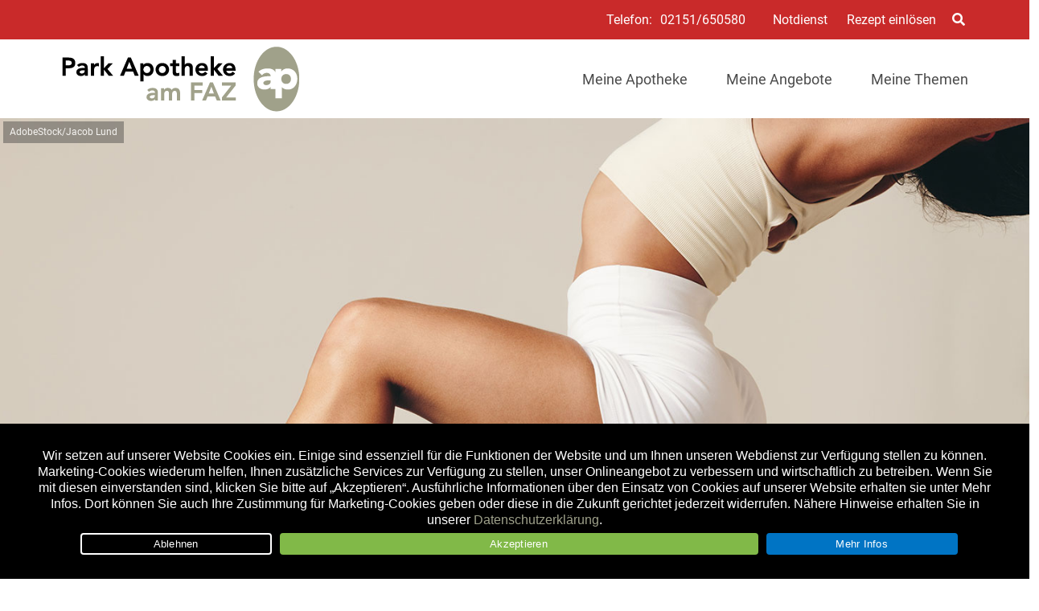

--- FILE ---
content_type: text/html; charset=UTF-8
request_url: https://www.park-apotheke-am-faz.de/leben/beweglichkeit_trainieren/
body_size: 36811
content:

<!doctype html>
<html lang="de">
<head>
	<meta charset="UTF-8">
		<meta name="theme-color" content="#c92a2a" />
	
	<meta name="viewport" content="width=device-width, initial-scale=1, maximum-scale=1, user-scalable=no" />
	<link rel="profile" href="http://gmpg.org/xfn/11">
	

	<meta name='robots' content='index, follow, max-image-preview:large, max-snippet:-1, max-video-preview:-1' />
	<style>img:is([sizes="auto" i], [sizes^="auto," i]) { contain-intrinsic-size: 3000px 1500px }</style>
	
	<!-- This site is optimized with the Yoast SEO plugin v26.8 - https://yoast.com/product/yoast-seo-wordpress/ -->
	<title>Beweglichkeit kann man in jedem Alter trainieren - Park Apotheke am FAZ</title>
	<meta name="description" content="Voraussetzung für einen gesunden Bewegungsapparat ist tägliche Bewegung. Mit nur 10 Minuten täglich können Sie schon viel erreichen." />
	<link rel="canonical" href="https://www.park-apotheke-am-faz.de/leben/beweglichkeit_trainieren/" />
	<meta property="og:locale" content="de_DE" />
	<meta property="og:type" content="article" />
	<meta property="og:title" content="Beweglichkeit kann man in jedem Alter trainieren - Park Apotheke am FAZ" />
	<meta property="og:description" content="Voraussetzung für einen gesunden Bewegungsapparat ist tägliche Bewegung. Mit nur 10 Minuten täglich können Sie schon viel erreichen." />
	<meta property="og:url" content="https://www.park-apotheke-am-faz.de/leben/beweglichkeit_trainieren/" />
	<meta property="og:site_name" content="Park Apotheke am FAZ" />
	<meta property="article:published_time" content="2023-11-06T16:00:00+00:00" />
	<meta property="article:modified_time" content="2023-12-20T11:29:22+00:00" />
	<meta property="og:image" content="https://www.park-apotheke-am-faz.de/wp-content/uploads/sites/45/2019/05/apo_Beweglichkeit_trainieren_AdobeStock_615342281.jpg" />
	<meta property="og:image:width" content="1440" />
	<meta property="og:image:height" content="808" />
	<meta property="og:image:type" content="image/jpeg" />
	<meta name="author" content="Apovena Redaktion" />
	<meta name="twitter:label1" content="Verfasst von" />
	<meta name="twitter:data1" content="Apovena Redaktion" />
	<meta name="twitter:label2" content="Geschätzte Lesezeit" />
	<meta name="twitter:data2" content="7 Minuten" />
	<script type="application/ld+json" class="yoast-schema-graph">{"@context":"https://schema.org","@graph":[{"@type":"Article","@id":"https://www.park-apotheke-am-faz.de/leben/beweglichkeit_trainieren/#article","isPartOf":{"@id":"https://www.park-apotheke-am-faz.de/leben/beweglichkeit_trainieren/"},"author":{"name":"Apovena Redaktion","@id":"https://www.park-apotheke-am-faz.de/#/schema/person/ca0062ddff2aa4111b24a2f1adb72d48"},"headline":"Beweglichkeit lässt sich trainieren","datePublished":"2023-11-06T16:00:00+00:00","dateModified":"2023-12-20T11:29:22+00:00","mainEntityOfPage":{"@id":"https://www.park-apotheke-am-faz.de/leben/beweglichkeit_trainieren/"},"wordCount":1226,"image":{"@id":"https://www.park-apotheke-am-faz.de/leben/beweglichkeit_trainieren/#primaryimage"},"thumbnailUrl":"https://www.park-apotheke-am-faz.de/wp-content/uploads/sites/45/2019/05/apo_Beweglichkeit_trainieren_AdobeStock_615342281.jpg","keywords":["Apothekenübliche Nahrungsmittel","Mineralstoffe","Muskel- und Skelettsystem","Vitamine"],"articleSection":["Leben"],"inLanguage":"de"},{"@type":"WebPage","@id":"https://www.park-apotheke-am-faz.de/leben/beweglichkeit_trainieren/","url":"https://www.park-apotheke-am-faz.de/leben/beweglichkeit_trainieren/","name":"Beweglichkeit kann man in jedem Alter trainieren - Park Apotheke am FAZ","isPartOf":{"@id":"https://www.park-apotheke-am-faz.de/#website"},"primaryImageOfPage":{"@id":"https://www.park-apotheke-am-faz.de/leben/beweglichkeit_trainieren/#primaryimage"},"image":{"@id":"https://www.park-apotheke-am-faz.de/leben/beweglichkeit_trainieren/#primaryimage"},"thumbnailUrl":"https://www.park-apotheke-am-faz.de/wp-content/uploads/sites/45/2019/05/apo_Beweglichkeit_trainieren_AdobeStock_615342281.jpg","datePublished":"2023-11-06T16:00:00+00:00","dateModified":"2023-12-20T11:29:22+00:00","author":{"@id":"https://www.park-apotheke-am-faz.de/#/schema/person/ca0062ddff2aa4111b24a2f1adb72d48"},"description":"Voraussetzung für einen gesunden Bewegungsapparat ist tägliche Bewegung. Mit nur 10 Minuten täglich können Sie schon viel erreichen.","breadcrumb":{"@id":"https://www.park-apotheke-am-faz.de/leben/beweglichkeit_trainieren/#breadcrumb"},"inLanguage":"de","potentialAction":[{"@type":"ReadAction","target":["https://www.park-apotheke-am-faz.de/leben/beweglichkeit_trainieren/"]}]},{"@type":"ImageObject","inLanguage":"de","@id":"https://www.park-apotheke-am-faz.de/leben/beweglichkeit_trainieren/#primaryimage","url":"https://www.park-apotheke-am-faz.de/wp-content/uploads/sites/45/2019/05/apo_Beweglichkeit_trainieren_AdobeStock_615342281.jpg","contentUrl":"https://www.park-apotheke-am-faz.de/wp-content/uploads/sites/45/2019/05/apo_Beweglichkeit_trainieren_AdobeStock_615342281.jpg","width":1440,"height":808,"caption":"Beweglichkeit trainieren"},{"@type":"BreadcrumbList","@id":"https://www.park-apotheke-am-faz.de/leben/beweglichkeit_trainieren/#breadcrumb","itemListElement":[{"@type":"ListItem","position":1,"name":"Startseite","item":"https://www.park-apotheke-am-faz.de/"},{"@type":"ListItem","position":2,"name":"Beweglichkeit lässt sich trainieren"}]},{"@type":"WebSite","@id":"https://www.park-apotheke-am-faz.de/#website","url":"https://www.park-apotheke-am-faz.de/","name":"Park Apotheke am FAZ in Krefeld","description":"schneller gesund...","potentialAction":[{"@type":"SearchAction","target":{"@type":"EntryPoint","urlTemplate":"https://www.park-apotheke-am-faz.de/?s={search_term_string}"},"query-input":{"@type":"PropertyValueSpecification","valueRequired":true,"valueName":"search_term_string"}}],"inLanguage":"de"},{"@type":"Person","@id":"https://www.park-apotheke-am-faz.de/#/schema/person/ca0062ddff2aa4111b24a2f1adb72d48","name":"Apovena Redaktion","image":{"@type":"ImageObject","inLanguage":"de","@id":"https://www.park-apotheke-am-faz.de/#/schema/person/image/","url":"https://secure.gravatar.com/avatar/e915a71db7e96e8703a73d9585de7e21417b333a39b79936b55513b38ce87ade?s=96&d=mm&r=g","contentUrl":"https://secure.gravatar.com/avatar/e915a71db7e96e8703a73d9585de7e21417b333a39b79936b55513b38ce87ade?s=96&d=mm&r=g","caption":"Apovena Redaktion"},"sameAs":["https://apovena.de/"],"url":"https://www.park-apotheke-am-faz.de/author/apovena-redaktion/"}]}</script>
	<!-- / Yoast SEO plugin. -->


<link rel='dns-prefetch' href='//www.park-apotheke-am-faz.de' />
<link rel="alternate" type="application/rss+xml" title="Park Apotheke am FAZ &raquo; Feed" href="https://www.park-apotheke-am-faz.de/feed/" />
<link rel="alternate" type="application/rss+xml" title="Park Apotheke am FAZ &raquo; Kommentar-Feed" href="https://www.park-apotheke-am-faz.de/comments/feed/" />
<script type="text/javascript">
/* <![CDATA[ */
window._wpemojiSettings = {"baseUrl":"https:\/\/s.w.org\/images\/core\/emoji\/16.0.1\/72x72\/","ext":".png","svgUrl":"https:\/\/s.w.org\/images\/core\/emoji\/16.0.1\/svg\/","svgExt":".svg","source":{"concatemoji":"https:\/\/www.park-apotheke-am-faz.de\/wp-includes\/js\/wp-emoji-release.min.js?ver=6.8.3"}};
/*! This file is auto-generated */
!function(s,n){var o,i,e;function c(e){try{var t={supportTests:e,timestamp:(new Date).valueOf()};sessionStorage.setItem(o,JSON.stringify(t))}catch(e){}}function p(e,t,n){e.clearRect(0,0,e.canvas.width,e.canvas.height),e.fillText(t,0,0);var t=new Uint32Array(e.getImageData(0,0,e.canvas.width,e.canvas.height).data),a=(e.clearRect(0,0,e.canvas.width,e.canvas.height),e.fillText(n,0,0),new Uint32Array(e.getImageData(0,0,e.canvas.width,e.canvas.height).data));return t.every(function(e,t){return e===a[t]})}function u(e,t){e.clearRect(0,0,e.canvas.width,e.canvas.height),e.fillText(t,0,0);for(var n=e.getImageData(16,16,1,1),a=0;a<n.data.length;a++)if(0!==n.data[a])return!1;return!0}function f(e,t,n,a){switch(t){case"flag":return n(e,"\ud83c\udff3\ufe0f\u200d\u26a7\ufe0f","\ud83c\udff3\ufe0f\u200b\u26a7\ufe0f")?!1:!n(e,"\ud83c\udde8\ud83c\uddf6","\ud83c\udde8\u200b\ud83c\uddf6")&&!n(e,"\ud83c\udff4\udb40\udc67\udb40\udc62\udb40\udc65\udb40\udc6e\udb40\udc67\udb40\udc7f","\ud83c\udff4\u200b\udb40\udc67\u200b\udb40\udc62\u200b\udb40\udc65\u200b\udb40\udc6e\u200b\udb40\udc67\u200b\udb40\udc7f");case"emoji":return!a(e,"\ud83e\udedf")}return!1}function g(e,t,n,a){var r="undefined"!=typeof WorkerGlobalScope&&self instanceof WorkerGlobalScope?new OffscreenCanvas(300,150):s.createElement("canvas"),o=r.getContext("2d",{willReadFrequently:!0}),i=(o.textBaseline="top",o.font="600 32px Arial",{});return e.forEach(function(e){i[e]=t(o,e,n,a)}),i}function t(e){var t=s.createElement("script");t.src=e,t.defer=!0,s.head.appendChild(t)}"undefined"!=typeof Promise&&(o="wpEmojiSettingsSupports",i=["flag","emoji"],n.supports={everything:!0,everythingExceptFlag:!0},e=new Promise(function(e){s.addEventListener("DOMContentLoaded",e,{once:!0})}),new Promise(function(t){var n=function(){try{var e=JSON.parse(sessionStorage.getItem(o));if("object"==typeof e&&"number"==typeof e.timestamp&&(new Date).valueOf()<e.timestamp+604800&&"object"==typeof e.supportTests)return e.supportTests}catch(e){}return null}();if(!n){if("undefined"!=typeof Worker&&"undefined"!=typeof OffscreenCanvas&&"undefined"!=typeof URL&&URL.createObjectURL&&"undefined"!=typeof Blob)try{var e="postMessage("+g.toString()+"("+[JSON.stringify(i),f.toString(),p.toString(),u.toString()].join(",")+"));",a=new Blob([e],{type:"text/javascript"}),r=new Worker(URL.createObjectURL(a),{name:"wpTestEmojiSupports"});return void(r.onmessage=function(e){c(n=e.data),r.terminate(),t(n)})}catch(e){}c(n=g(i,f,p,u))}t(n)}).then(function(e){for(var t in e)n.supports[t]=e[t],n.supports.everything=n.supports.everything&&n.supports[t],"flag"!==t&&(n.supports.everythingExceptFlag=n.supports.everythingExceptFlag&&n.supports[t]);n.supports.everythingExceptFlag=n.supports.everythingExceptFlag&&!n.supports.flag,n.DOMReady=!1,n.readyCallback=function(){n.DOMReady=!0}}).then(function(){return e}).then(function(){var e;n.supports.everything||(n.readyCallback(),(e=n.source||{}).concatemoji?t(e.concatemoji):e.wpemoji&&e.twemoji&&(t(e.twemoji),t(e.wpemoji)))}))}((window,document),window._wpemojiSettings);
/* ]]> */
</script>
<style id='wp-emoji-styles-inline-css' type='text/css'>

	img.wp-smiley, img.emoji {
		display: inline !important;
		border: none !important;
		box-shadow: none !important;
		height: 1em !important;
		width: 1em !important;
		margin: 0 0.07em !important;
		vertical-align: -0.1em !important;
		background: none !important;
		padding: 0 !important;
	}
</style>
<link rel='stylesheet' id='wp-block-library-css' href='https://www.park-apotheke-am-faz.de/wp-content/plugins/gutenberg/build/styles/block-library/style.css?ver=22.3.0' type='text/css' media='all' />
<style id='classic-theme-styles-inline-css' type='text/css'>
.wp-block-button__link{background-color:#32373c;border-radius:9999px;box-shadow:none;color:#fff;font-size:1.125em;padding:calc(.667em + 2px) calc(1.333em + 2px);text-decoration:none}.wp-block-file__button{background:#32373c;color:#fff}.wp-block-accordion-heading{margin:0}.wp-block-accordion-heading__toggle{background-color:inherit!important;color:inherit!important}.wp-block-accordion-heading__toggle:not(:focus-visible){outline:none}.wp-block-accordion-heading__toggle:focus,.wp-block-accordion-heading__toggle:hover{background-color:inherit!important;border:none;box-shadow:none;color:inherit;padding:var(--wp--preset--spacing--20,1em) 0;text-decoration:none}.wp-block-accordion-heading__toggle:focus-visible{outline:auto;outline-offset:0}
</style>
<link rel='stylesheet' id='atomic-blocks-style-css-css' href='https://www.park-apotheke-am-faz.de/wp-content/plugins/atomic-blocks/dist/blocks.style.build.css?ver=1604007527' type='text/css' media='all' />
<link rel='stylesheet' id='cookie-notice-front-css' href='https://www.park-apotheke-am-faz.de/wp-content/plugins/cookie-notice/css/front.min.css?ver=2.5.11' type='text/css' media='all' />
<link rel='stylesheet' id='wpa-css-css' href='https://www.park-apotheke-am-faz.de/wp-content/plugins/honeypot/includes/css/wpa.css?ver=2.3.04' type='text/css' media='all' />
<style id='global-styles-inline-css' type='text/css'>
:root{--wp--preset--aspect-ratio--square: 1;--wp--preset--aspect-ratio--4-3: 4/3;--wp--preset--aspect-ratio--3-4: 3/4;--wp--preset--aspect-ratio--3-2: 3/2;--wp--preset--aspect-ratio--2-3: 2/3;--wp--preset--aspect-ratio--16-9: 16/9;--wp--preset--aspect-ratio--9-16: 9/16;--wp--preset--color--black: #000000;--wp--preset--color--cyan-bluish-gray: #abb8c3;--wp--preset--color--white: #ffffff;--wp--preset--color--pale-pink: #f78da7;--wp--preset--color--vivid-red: #cf2e2e;--wp--preset--color--luminous-vivid-orange: #ff6900;--wp--preset--color--luminous-vivid-amber: #fcb900;--wp--preset--color--light-green-cyan: #7bdcb5;--wp--preset--color--vivid-green-cyan: #00d084;--wp--preset--color--pale-cyan-blue: #8ed1fc;--wp--preset--color--vivid-cyan-blue: #0693e3;--wp--preset--color--vivid-purple: #9b51e0;--wp--preset--color--primary: #D0021B;--wp--preset--color--secondary: #25863F;--wp--preset--color--dark: #484E54;--wp--preset--color--light: #FFFFFF;--wp--preset--gradient--vivid-cyan-blue-to-vivid-purple: linear-gradient(135deg,rgb(6,147,227) 0%,rgb(155,81,224) 100%);--wp--preset--gradient--light-green-cyan-to-vivid-green-cyan: linear-gradient(135deg,rgb(122,220,180) 0%,rgb(0,208,130) 100%);--wp--preset--gradient--luminous-vivid-amber-to-luminous-vivid-orange: linear-gradient(135deg,rgb(252,185,0) 0%,rgb(255,105,0) 100%);--wp--preset--gradient--luminous-vivid-orange-to-vivid-red: linear-gradient(135deg,rgb(255,105,0) 0%,rgb(207,46,46) 100%);--wp--preset--gradient--very-light-gray-to-cyan-bluish-gray: linear-gradient(135deg,rgb(238,238,238) 0%,rgb(169,184,195) 100%);--wp--preset--gradient--cool-to-warm-spectrum: linear-gradient(135deg,rgb(74,234,220) 0%,rgb(151,120,209) 20%,rgb(207,42,186) 40%,rgb(238,44,130) 60%,rgb(251,105,98) 80%,rgb(254,248,76) 100%);--wp--preset--gradient--blush-light-purple: linear-gradient(135deg,rgb(255,206,236) 0%,rgb(152,150,240) 100%);--wp--preset--gradient--blush-bordeaux: linear-gradient(135deg,rgb(254,205,165) 0%,rgb(254,45,45) 50%,rgb(107,0,62) 100%);--wp--preset--gradient--luminous-dusk: linear-gradient(135deg,rgb(255,203,112) 0%,rgb(199,81,192) 50%,rgb(65,88,208) 100%);--wp--preset--gradient--pale-ocean: linear-gradient(135deg,rgb(255,245,203) 0%,rgb(182,227,212) 50%,rgb(51,167,181) 100%);--wp--preset--gradient--electric-grass: linear-gradient(135deg,rgb(202,248,128) 0%,rgb(113,206,126) 100%);--wp--preset--gradient--midnight: linear-gradient(135deg,rgb(2,3,129) 0%,rgb(40,116,252) 100%);--wp--preset--font-size--small: 13px;--wp--preset--font-size--medium: 20px;--wp--preset--font-size--large: 36px;--wp--preset--font-size--x-large: 42px;--wp--preset--spacing--20: 0.44rem;--wp--preset--spacing--30: 0.67rem;--wp--preset--spacing--40: 1rem;--wp--preset--spacing--50: 1.5rem;--wp--preset--spacing--60: 2.25rem;--wp--preset--spacing--70: 3.38rem;--wp--preset--spacing--80: 5.06rem;--wp--preset--shadow--natural: 6px 6px 9px rgba(0, 0, 0, 0.2);--wp--preset--shadow--deep: 12px 12px 50px rgba(0, 0, 0, 0.4);--wp--preset--shadow--sharp: 6px 6px 0px rgba(0, 0, 0, 0.2);--wp--preset--shadow--outlined: 6px 6px 0px -3px rgb(255, 255, 255), 6px 6px rgb(0, 0, 0);--wp--preset--shadow--crisp: 6px 6px 0px rgb(0, 0, 0);}:where(.is-layout-flex){gap: 0.5em;}:where(.is-layout-grid){gap: 0.5em;}body .is-layout-flex{display: flex;}.is-layout-flex{flex-wrap: wrap;align-items: center;}.is-layout-flex > :is(*, div){margin: 0;}body .is-layout-grid{display: grid;}.is-layout-grid > :is(*, div){margin: 0;}:where(.wp-block-columns.is-layout-flex){gap: 2em;}:where(.wp-block-columns.is-layout-grid){gap: 2em;}:where(.wp-block-post-template.is-layout-flex){gap: 1.25em;}:where(.wp-block-post-template.is-layout-grid){gap: 1.25em;}.has-black-color{color: var(--wp--preset--color--black) !important;}.has-cyan-bluish-gray-color{color: var(--wp--preset--color--cyan-bluish-gray) !important;}.has-white-color{color: var(--wp--preset--color--white) !important;}.has-pale-pink-color{color: var(--wp--preset--color--pale-pink) !important;}.has-vivid-red-color{color: var(--wp--preset--color--vivid-red) !important;}.has-luminous-vivid-orange-color{color: var(--wp--preset--color--luminous-vivid-orange) !important;}.has-luminous-vivid-amber-color{color: var(--wp--preset--color--luminous-vivid-amber) !important;}.has-light-green-cyan-color{color: var(--wp--preset--color--light-green-cyan) !important;}.has-vivid-green-cyan-color{color: var(--wp--preset--color--vivid-green-cyan) !important;}.has-pale-cyan-blue-color{color: var(--wp--preset--color--pale-cyan-blue) !important;}.has-vivid-cyan-blue-color{color: var(--wp--preset--color--vivid-cyan-blue) !important;}.has-vivid-purple-color{color: var(--wp--preset--color--vivid-purple) !important;}.has-black-background-color{background-color: var(--wp--preset--color--black) !important;}.has-cyan-bluish-gray-background-color{background-color: var(--wp--preset--color--cyan-bluish-gray) !important;}.has-white-background-color{background-color: var(--wp--preset--color--white) !important;}.has-pale-pink-background-color{background-color: var(--wp--preset--color--pale-pink) !important;}.has-vivid-red-background-color{background-color: var(--wp--preset--color--vivid-red) !important;}.has-luminous-vivid-orange-background-color{background-color: var(--wp--preset--color--luminous-vivid-orange) !important;}.has-luminous-vivid-amber-background-color{background-color: var(--wp--preset--color--luminous-vivid-amber) !important;}.has-light-green-cyan-background-color{background-color: var(--wp--preset--color--light-green-cyan) !important;}.has-vivid-green-cyan-background-color{background-color: var(--wp--preset--color--vivid-green-cyan) !important;}.has-pale-cyan-blue-background-color{background-color: var(--wp--preset--color--pale-cyan-blue) !important;}.has-vivid-cyan-blue-background-color{background-color: var(--wp--preset--color--vivid-cyan-blue) !important;}.has-vivid-purple-background-color{background-color: var(--wp--preset--color--vivid-purple) !important;}.has-black-border-color{border-color: var(--wp--preset--color--black) !important;}.has-cyan-bluish-gray-border-color{border-color: var(--wp--preset--color--cyan-bluish-gray) !important;}.has-white-border-color{border-color: var(--wp--preset--color--white) !important;}.has-pale-pink-border-color{border-color: var(--wp--preset--color--pale-pink) !important;}.has-vivid-red-border-color{border-color: var(--wp--preset--color--vivid-red) !important;}.has-luminous-vivid-orange-border-color{border-color: var(--wp--preset--color--luminous-vivid-orange) !important;}.has-luminous-vivid-amber-border-color{border-color: var(--wp--preset--color--luminous-vivid-amber) !important;}.has-light-green-cyan-border-color{border-color: var(--wp--preset--color--light-green-cyan) !important;}.has-vivid-green-cyan-border-color{border-color: var(--wp--preset--color--vivid-green-cyan) !important;}.has-pale-cyan-blue-border-color{border-color: var(--wp--preset--color--pale-cyan-blue) !important;}.has-vivid-cyan-blue-border-color{border-color: var(--wp--preset--color--vivid-cyan-blue) !important;}.has-vivid-purple-border-color{border-color: var(--wp--preset--color--vivid-purple) !important;}.has-vivid-cyan-blue-to-vivid-purple-gradient-background{background: var(--wp--preset--gradient--vivid-cyan-blue-to-vivid-purple) !important;}.has-light-green-cyan-to-vivid-green-cyan-gradient-background{background: var(--wp--preset--gradient--light-green-cyan-to-vivid-green-cyan) !important;}.has-luminous-vivid-amber-to-luminous-vivid-orange-gradient-background{background: var(--wp--preset--gradient--luminous-vivid-amber-to-luminous-vivid-orange) !important;}.has-luminous-vivid-orange-to-vivid-red-gradient-background{background: var(--wp--preset--gradient--luminous-vivid-orange-to-vivid-red) !important;}.has-very-light-gray-to-cyan-bluish-gray-gradient-background{background: var(--wp--preset--gradient--very-light-gray-to-cyan-bluish-gray) !important;}.has-cool-to-warm-spectrum-gradient-background{background: var(--wp--preset--gradient--cool-to-warm-spectrum) !important;}.has-blush-light-purple-gradient-background{background: var(--wp--preset--gradient--blush-light-purple) !important;}.has-blush-bordeaux-gradient-background{background: var(--wp--preset--gradient--blush-bordeaux) !important;}.has-luminous-dusk-gradient-background{background: var(--wp--preset--gradient--luminous-dusk) !important;}.has-pale-ocean-gradient-background{background: var(--wp--preset--gradient--pale-ocean) !important;}.has-electric-grass-gradient-background{background: var(--wp--preset--gradient--electric-grass) !important;}.has-midnight-gradient-background{background: var(--wp--preset--gradient--midnight) !important;}.has-small-font-size{font-size: var(--wp--preset--font-size--small) !important;}.has-medium-font-size{font-size: var(--wp--preset--font-size--medium) !important;}.has-large-font-size{font-size: var(--wp--preset--font-size--large) !important;}.has-x-large-font-size{font-size: var(--wp--preset--font-size--x-large) !important;}
:where(.wp-block-columns.is-layout-flex){gap: 2em;}:where(.wp-block-columns.is-layout-grid){gap: 2em;}
:root :where(.wp-block-pullquote){font-size: 1.5em;line-height: 1.6;}
:where(.wp-block-post-template.is-layout-flex){gap: 1.25em;}:where(.wp-block-post-template.is-layout-grid){gap: 1.25em;}
:where(.wp-block-term-template.is-layout-flex){gap: 1.25em;}:where(.wp-block-term-template.is-layout-grid){gap: 1.25em;}
</style>
<link rel='stylesheet' id='font-awesome-css' href='https://www.park-apotheke-am-faz.de/wp-content/themes/apovena/assets/vendor/fontawesome-free/css/all.css' type='text/css' media='all' />
<link rel='stylesheet' id='apovena-swiper-css-css' href='https://www.park-apotheke-am-faz.de/wp-content/themes/apovena/assets/vendor/swiper-4.4.1/swiper.min.css' type='text/css' media='all' />
<link rel='stylesheet' id='bulma-extension-tooltip-css-css' href='https://www.park-apotheke-am-faz.de/wp-content/themes/apovena/assets/vendor/bulma-extensions/bulma-tooltip.min.css' type='text/css' media='all' />
<link rel='stylesheet' id='bulma-extension-checkradio-css-css' href='https://www.park-apotheke-am-faz.de/wp-content/themes/apovena/assets/vendor/bulma-extensions/bulma-checkradio.min.css' type='text/css' media='all' />
<link rel='stylesheet' id='bulma-extension-switch-css-css' href='https://www.park-apotheke-am-faz.de/wp-content/themes/apovena/assets/vendor/bulma-extensions/bulma-switch.min.css' type='text/css' media='all' />
<link rel='stylesheet' id='bulmascores-overrides-style-css' href='https://www.park-apotheke-am-faz.de/wp-content/themes/apovena/assets/css/45/apo.css' type='text/css' media='all' />
<script type="text/javascript" id="cookie-notice-front-js-before">
/* <![CDATA[ */
var cnArgs = {"ajaxUrl":"https:\/\/www.park-apotheke-am-faz.de\/wp-admin\/admin-ajax.php","nonce":"3c78499f1e","hideEffect":"fade","position":"bottom","onScroll":false,"onScrollOffset":100,"onClick":false,"cookieName":"cookie_notice_accepted","cookieTime":7862400,"cookieTimeRejected":2592000,"globalCookie":false,"redirection":true,"cache":false,"revokeCookies":false,"revokeCookiesOpt":"automatic"};
/* ]]> */
</script>
<script type="text/javascript" src="https://www.park-apotheke-am-faz.de/wp-content/plugins/cookie-notice/js/front.min.js?ver=2.5.11" id="cookie-notice-front-js"></script>
<script type="text/javascript" src="https://www.park-apotheke-am-faz.de/wp-includes/js/jquery/jquery.min.js?ver=3.7.1" id="jquery-core-js"></script>
<script type="text/javascript" src="https://www.park-apotheke-am-faz.de/wp-includes/js/jquery/jquery-migrate.min.js?ver=3.4.1" id="jquery-migrate-js"></script>
<script type="text/javascript" src="https://www.park-apotheke-am-faz.de/wp-content/themes/apovena/assets/vendor/prefix-free1.0.7.js" id="prefix-free-js"></script>
<script type="text/javascript" src="https://www.park-apotheke-am-faz.de/wp-content/themes/apovena/assets/js/script_jQ.js" id="my_ajax_script-js"></script>
<script type="text/javascript" src="https://www.park-apotheke-am-faz.de/wp-content/themes/apovena/assets/js/script.js" id="custom-js-js"></script>
<script type="text/javascript" id="modal-ajax-script-js-extra">
/* <![CDATA[ */
var modal_ajax_obj = {"ajaxurl":"https:\/\/www.park-apotheke-am-faz.de\/wp-admin\/admin-ajax.php"};
/* ]]> */
</script>
<script type="text/javascript" src="https://www.park-apotheke-am-faz.de/wp-content/themes/apovena/assets/js/modal-ajax.js" id="modal-ajax-script-js"></script>
<link rel="https://api.w.org/" href="https://www.park-apotheke-am-faz.de/wp-json/" /><link rel="alternate" title="JSON" type="application/json" href="https://www.park-apotheke-am-faz.de/wp-json/wp/v2/posts/7039" /><link rel="EditURI" type="application/rsd+xml" title="RSD" href="https://www.park-apotheke-am-faz.de/xmlrpc.php?rsd" />
<link rel='shortlink' href='https://www.park-apotheke-am-faz.de/?p=7039' />

<!-- Matomo -->
<script type="text/javascript">
  var _paq = window._paq = window._paq || [];
  /* tracker methods like "setCustomDimension" should be called before "trackPageView" */
  _paq.push(["setRequestMethod", "POST"]);
  _paq.push(["setCookieDomain", "*.park-apotheke-am-faz.de"]);
  _paq.push(["setDomains", ["*.park-apotheke-am-faz.de"]]);
  _paq.push(['trackPageView']);
  _paq.push(['enableLinkTracking']);
  (function() {
    var u="//stats.xmedia-systems.com/";
    _paq.push(['setTrackerUrl', u+'js/']);
    _paq.push(['setSiteId', '29']);
    var secondSiteId = 51;
    _paq.push(['addTracker', u+'js/', secondSiteId]);
    var d=document, g=d.createElement('script'), s=d.getElementsByTagName('script')[0];
    g.type='text/javascript'; g.async=true; g.src=u+'js/'; s.parentNode.insertBefore(g,s);
  })();
</script>
<noscript><p><img src="//stats.xmedia-systems.com/matomo.php?idsite=29&amp;rec=1" style="border:0;" alt="" /></p></noscript>
<!-- End Matomo Code -->


<!-- All in one Favicon 4.8 --><link rel="shortcut icon" href="/wp-content/uploads/sites/45/2020/03/favicon-16x16-1.png" />
<link rel="icon" href="/wp-content/uploads/sites/45/2020/03/favicon.gif" type="image/gif"/>
<link rel="icon" href="/wp-content/uploads/sites/45/2020/03/win8-tile-144x144-1.png" type="image/png"/>
<link rel="apple-touch-icon" href="/wp-content/uploads/sites/45/2020/03/apple-touch-icon-114x114-1.png" />
			<script type="text/javascript">
			/* <![CDATA[ */
				var isc_front_data =
				{
					caption_position : 'bottom-left',
				}
			/* ]]> */
			</script>
			<style>
				.isc-source { position: relative; display: inline-block; line-height: initial; }
                .wp-block-cover .isc-source { position: static; }
								span.isc-source-text a { display: inline; color: #fff; }
			</style>
			<style type="text/css">.blue-message {
    background-color: #3399ff;
    color: #ffffff;
    text-shadow: none;
    font-size: 16px;
    line-height: 24px;
    padding: 10px;
    padding-top: 10px;
    padding-right: 10px;
    padding-bottom: 10px;
    padding-left: 10px;
}.green-message {
    background-color: #8cc14c;
    color: #ffffff;
    text-shadow: none;
    font-size: 16px;
    line-height: 24px;
    padding: 10px;
    padding-top: 10px;
    padding-right: 10px;
    padding-bottom: 10px;
    padding-left: 10px;
}.orange-message {
    background-color: #faa732;
    color: #ffffff;
    text-shadow: none;
    font-size: 16px;
    line-height: 24px;
    padding: 10px;
    padding-top: 10px;
    padding-right: 10px;
    padding-bottom: 10px;
    padding-left: 10px;
}.red-message {
    background-color: #da4d31;
    color: #ffffff;
    text-shadow: none;
    font-size: 16px;
    line-height: 24px;
    padding: 10px;
    padding-top: 10px;
    padding-right: 10px;
    padding-bottom: 10px;
    padding-left: 10px;
}.grey-message {
    background-color: #53555c;
    color: #ffffff;
    text-shadow: none;
    font-size: 16px;
    line-height: 24px;
    padding: 10px;
    padding-top: 10px;
    padding-right: 10px;
    padding-bottom: 10px;
    padding-left: 10px;
}.left-block {
    background: radial-gradient(ellipse at center center, #ffffff 0%, #f2f2f2 100%);
    color: #8b8e97;
    padding: 10px;
    padding-top: 10px;
    padding-right: 10px;
    padding-bottom: 10px;
    padding-left: 10px;
    margin: 10px;
    margin-top: 10px;
    margin-right: 10px;
    margin-bottom: 10px;
    margin-left: 10px;
    float: left;
}.right-block {
    background: radial-gradient(ellipse at center center, #ffffff 0%, #f2f2f2 100%);
    color: #8b8e97;
    padding: 10px;
    padding-top: 10px;
    padding-right: 10px;
    padding-bottom: 10px;
    padding-left: 10px;
    margin: 10px;
    margin-top: 10px;
    margin-right: 10px;
    margin-bottom: 10px;
    margin-left: 10px;
    float: right;
}.blockquotes {
    background-color: none;
    border-left: 5px solid #f1f1f1;
    color: #8B8E97;
    font-size: 16px;
    font-style: italic;
    line-height: 22px;
    padding-left: 15px;
    padding: 10px;
    padding-top: 10px;
    padding-right: 10px;
    padding-bottom: 10px;
    width: 60%;
    float: left;
}</style>		<style type="text/css" id="wp-custom-css">
			@media screen and (min-width: 1024px) {
.navbar-logo.logosquare,
.navbar-logo.logowide {
    max-height: 220px;
	  max-width: 400px;
}
}
.apo-info {display: none;}
.apo-owner {display: none;}
.headline-bg {background-color: white; opacity: 0.7;}		</style>
		</head>

<body class="wp-singular post-template-default single single-post postid-7039 single-format-standard wp-theme-apovena cookies-not-set">

	<header id="tophead">
		<div class="topheader">
			<div class="container">
				<div class="topheader-wrapper">

					<div class="openhours">
<script type="text/javascript">
var _opening_hours = function () {
   var holidays = ["2026-01-01","2026-01-06","2026-04-03","2026-04-06","2026-05-01","2026-05-14","2026-05-25","2026-06-04","2026-10-03","2026-10-31","2026-11-01","2026-12-25","2026-12-26"];
   var now = new Date();
   var nowDate = ""+(now.getFullYear())+"-"+("0"+(now.getMonth()+1)).slice(-2)+"-"+("0"+(now.getDate())).slice(-2);
   if( holidays.indexOf(nowDate) >=0 )
		return;
   var hours = [{"days":1,"time_from":"08:30:00","time_to":"18:00:00"},{"days":2,"time_from":"08:30:00","time_to":"18:00:00"},{"days":3,"time_from":"08:30:00","time_to":"13:30:00"},{"days":4,"time_from":"08:30:00","time_to":"18:00:00"},{"days":5,"time_from":"08:30:00","time_to":"18:00:00"}];
   var wd = now.getDay();
   if(wd==0) 
	 wd = 7;
   var matches = [];
   for(var i=0; i<hours.length; i++) {
		var d = hours[i];
		if(d['days'] == wd || (d['days'] == '8' && wd < 6) ) 
			matches.push(d);
   }
   var txt = '';
   if(matches.length == 1) {
		txt = 'Öffnungszeiten heute: von '+matches[0]['time_from'].substr(0,5)+' bis '+matches[0]['time_to'].substr(0,5)+' Uhr';
   } else if(matches.length > 1) {
		var times = [];
		for(var i=0; i<matches.length; i++) {
			times.push(matches[i]['time_from'].substr(0,5)+' - '+matches[i]['time_to'].substr(0,5));
		}
		txt = 'Öffnungszeiten heute: '+ times.join(' und ');
	}
	document.write(txt);
};
_opening_hours();
</script>
</div>

											<div class="telnumber">Telefon: 
							<a href="tel:+492151650580" 
							   aria-label="Telefonnummer der Apotheke">
								02151/650580							</a>
						</div>
					
					<div class="menu-main-top-container"><a class="navbar-item  menu-item menu-item-type-post_type menu-item-object-page" href="https://www.park-apotheke-am-faz.de/notdienst/">Notdienst</a><a class="navbar-item  menu-item menu-item-type-post_type menu-item-object-page" href="https://www.park-apotheke-am-faz.de/rezeptvorbestellung/">Rezept einlösen</a></div>
											<div class="search-box">
							<form action="/" method="get" role="search">
								<input type="text" name="s" placeholder="Suche..." 
									   aria-label="Suchbegriff eingeben">
								<span><i class="fas fa-search"></i></span>
							</form>
						</div>
					
				</div>
			</div>
		</div>
	</header>
<!-- Navbar Menu -->
	<header id="masthead" class="site-header">
		<nav class="navbar">
			<div class="container">
				<div class="navbar-brand">
											<a class="navbar-item" href="https://www.park-apotheke-am-faz.de">
							<!--<h1></h1>-->
                                                        <img class="navbar-logo" src="https://intern.apovena.de/media/filer_public/2020/01/16/01.png" title="Park Apotheke am FAZ" alt="Park Apotheke am FAZ - Logo" >
                                                        <!--ToDo: Auswahl, ob Titel angezeigt wird oder nicht-->
                            <!--<h1 class="navbar-title is-hidden-mobile">--></h1>
						</a>
					
					<div class="navbar-burger burger" data-target="main-navbar">
						<span></span>
						<span></span>
						<span></span>
					</div>
				</div><!-- .navbar-brand -->

				<div id="main-navbar" class="navbar-menu">
					<div class="navbar-end dd-is-mega">
						<div class="navbar-item has-dropdown is-hoverable"><a class="navbar-item  menu-item menu-item-type-post_type menu-item-object-page menu-item-has-children" href="https://www.park-apotheke-am-faz.de/meine-apotheke/">Meine Apotheke</a><div class="navbar-dropdown is-boxed"><a class="navbar-item  menu-item menu-item-type-post_type menu-item-object-post" href="https://www.park-apotheke-am-faz.de/schwerpunkt/sterilherstellung/">Sterilherstellung</a><a class="navbar-item  menu-item menu-item-type-post_type menu-item-object-post" href="https://www.park-apotheke-am-faz.de/schwerpunkt/onkologie/">Onkologie</a></div> <!-- .navbar-dropdown --></div> <!-- .has-dropdown --><a class="navbar-item  menu-item menu-item-type-post_type menu-item-object-page" href="https://www.park-apotheke-am-faz.de/angebote/">Meine Angebote</a><div class="navbar-item has-dropdown is-hoverable"><a class="navbar-item  menu-item menu-item-type-custom menu-item-object-custom menu-item-has-children" href="#">Meine Themen</a><div class="navbar-dropdown is-boxed"><a class="navbar-item cat-aktuelles  menu-item menu-item-type-taxonomy menu-item-object-category" href="https://www.park-apotheke-am-faz.de/./aktuelles/">Aktuelles</a><a class="navbar-item cat-familie  menu-item menu-item-type-taxonomy menu-item-object-category" href="https://www.park-apotheke-am-faz.de/./familie/">Familie</a><a class="navbar-item cat-leben  menu-item menu-item-type-taxonomy menu-item-object-category current-post-ancestor current-menu-parent current-post-parent" href="https://www.park-apotheke-am-faz.de/./leben/">Leben</a><a class="navbar-item cat-beauty  menu-item menu-item-type-taxonomy menu-item-object-category" href="https://www.park-apotheke-am-faz.de/./beauty/">Beauty</a><a class="navbar-item cat-medizin  menu-item menu-item-type-taxonomy menu-item-object-category" href="https://www.park-apotheke-am-faz.de/./medizin/">Medizin</a></div> <!-- .navbar-dropdown --></div> <!-- .has-dropdown -->					</div>
				</div>


			</div><!-- .container -->
		</nav>

	</header><!-- #masthead -->

<div id="primary" class="content-area">
	<main id="main">


        


<article id="post-7039" class="post-7039 post type-post status-publish format-standard has-post-thumbnail hentry category-leben tag-BB tag-AA12 tag-AM tag-AA11">
    <header class="post-header">

              <!--              <div class="post-header-bgimg" style="background-image: url('');">
                <span></span>
            </div>
                    <div class="post-header-bg"></div>
        -->
        <figure class="image is-16by9">
            <img width="1440" height="808" src="https://www.park-apotheke-am-faz.de/wp-content/uploads/sites/45/2019/05/apo_Beweglichkeit_trainieren_AdobeStock_615342281.jpg" class="attachment-full size-full wp-post-image" alt="Beweglichkeit trainieren" title="apo_Beweglichkeit_trainieren_AdobeStock_615342281" decoding="async" fetchpriority="high" srcset="https://www.park-apotheke-am-faz.de/wp-content/uploads/sites/45/2019/05/apo_Beweglichkeit_trainieren_AdobeStock_615342281.jpg 1440w, https://www.park-apotheke-am-faz.de/wp-content/uploads/sites/45/2019/05/apo_Beweglichkeit_trainieren_AdobeStock_615342281-300x168.jpg 300w, https://www.park-apotheke-am-faz.de/wp-content/uploads/sites/45/2019/05/apo_Beweglichkeit_trainieren_AdobeStock_615342281-1024x575.jpg 1024w, https://www.park-apotheke-am-faz.de/wp-content/uploads/sites/45/2019/05/apo_Beweglichkeit_trainieren_AdobeStock_615342281-768x431.jpg 768w, https://www.park-apotheke-am-faz.de/wp-content/uploads/sites/45/2019/05/apo_Beweglichkeit_trainieren_AdobeStock_615342281-360x203.jpg 360w, https://www.park-apotheke-am-faz.de/wp-content/uploads/sites/45/2019/05/apo_Beweglichkeit_trainieren_AdobeStock_615342281-60x34.jpg 60w" sizes="(max-width: 1440px) 100vw, 1440px" />
            <figcaption>
                <span>AdobeStock/Jacob Lund</span>
            </figcaption>
            <small class="symbolcap">Symbolbild</small>
        </figure>
    
    </header><!-- .post-header -->

        <div class="columns is-centered ">
            <div class="column is-10-desktop is-12 is-zindexone">
                <div class="content">
                    <div class="content-meta">
                                                    <div class="post-meta">

                                <a class="category" href="https://www.park-apotheke-am-faz.de/./leben/">Leben  </a>                                <span class="divider">–</span>
                                <div class="post-date">

                                                                        <time>20.12.2023</time>
                                </div>

                            </div><!-- .post-meta -->
                                                  <!--  <p>
                            
                        </p>-->
                        <section class="post-head">
                            <div class="head-body">
                                <h1 class="title">Beweglichkeit lässt sich trainieren</h1>                           </div>
                        </section>


                    </div>
                    <div class="content-body">

                      <!--  <div class="product-placement is-invisible is-hidden-mobile">
                                                    </div>-->
                    <!--    <div class="columns">
                            <div class="column is-offset-2 is-10 sub-content">
                               <div class="new-subheader">
                                </div>
                            </div>
                        </div>-->
                        <div class="columns">

                            <div class="column is-offset-2-desktop is-8-fullhd is-8-desktop inner-content is-12 ">
                                
<p class="wp-block-cgb-apo-block-subheader subheader">Beweglichkeitstraining ist die Voraussetzung für einen gesunden Bewegungsapparat. Wir zeigen Ihnen, was Sie mit nur 10 Minuten und wenigen Übungen täglich alles erreichen können.</p>



<p>Die Wickeltasche oder Laptoptasche über der Schulter, das Kleinkind auf dem Arm oder die Computer-Maus in der Hand – einseitige und in der Regel sitzende Belastungen sind in unserem Alltag an der Tagesordnung. Hinzu kommt, dass wir uns meist zu wenig bewegen. Die Weltgesundheitsorganisation empfiehlt Erwachsenen 150 bis 300 Minuten Ausdauertraining pro Woche, diese Zeiten schafft im Alltag kaum jemand.</p>



<p>Wir bewegen uns also allgemein zu wenig und wenn wir uns bewegen, nutzen wir häufig nur einen sehr kleinen Teil unseres Bewegungsapparats. Verkürzte und verspannte Muskeln sind die Folge, die Beweglichkeit der Gelenke nimmt ab. Im schlechtesten Fall kann dies zu <a href="http://leben/nackenverspannung-loesen/">Verspannungen</a> und <a href="http://leben/faszien-training/">dauerhaften Schmerzen</a> führen. Nach Angaben der Deutschen Gesellschaft für Schmerzmedizin e. V. wächst die Zahl chronischer Schmerzpatienten, allein in Deutschland sind rund 23 Millionen Menschen betroffen. Beweglichkeitstraining ist deshalb unabhängig vom Alter wichtig, um den Bewegungsapparat gesund zu halten.</p>



<div class="wp-block-apo-blocks-apo-block-infobox apo-block-info"><div class="apo-infobox-content-wrap"><h2 class="apo-infobox-title">Was ist mit Beweglichkeit gemeint?</h2><div class="apo-infobox-text"><p>Neben Ausdauer, Kraft, Schnelligkeit und Koordination gehört Beweglichkeit zu unseren motorischen Grundeigenschaften. Beweglichkeit bezeichnet das Zusammenspiel von Muskeln, Sehnen und Bändern im menschlichen Körper. Es ermöglicht uns, den Bewegungsspielraum unserer Gelenke voll auszuschöpfen und ohne groß zu überlegen, spontan unterschiedliche Körperhaltungen einzunehmen.</p></div></div></div>



<h2 class="wp-block-heading" id="h-mit-einfachen-ubungen-die-beweglichkeit-trainieren">Mit einfachen Übungen die Beweglichkeit trainieren</h2>



<p>Schon mit wenigen Übungen täglich können Sie der Verkürzung der Muskeln und nachlassender Beweglichkeit entgegenwirken. So gleichen Sie einseitige Bewegungsmuster aus und senken langfristig den Muskeltonus insgesamt ab. Das bedeutet, die Muskeln können sich schneller entspannen und ihre Durchblutung wird gefördert.</p>



<p>Auch wenn Sie sich aktuell in der Beweglichkeit eingeschränkt fühlen, können Sie mit unseren Übungen aktiv etwas dagegen tun und Ihre Mobilität und Flexibilität wieder verbessern. Muskelkraft und Geschmeidigkeit werden so systematisch wieder aufgebaut. Beweglichkeit bleibt dank dieses Trainings bis ins hohe Alter erhalten.</p>



<h2 class="wp-block-heading" id="h-unsere-ubungen-fur-mehr-beweglichkeit">Unsere Übungen für mehr Beweglichkeit</h2>



<p>Wir stellen Ihnen Übungen vor, mit denen Sie in etwa zehn Minuten täglich Ihre Beweglichkeit verbessern können. Alle Übungen sind im Stehen möglich, können also überall, auch in einer Büropause, durchgeführt werden.</p>



<div class="wp-block-apo-blocks-apo-block-acc apo-acc-block"><input type="checkbox"/><label class="apo-accordion-title">Übung 1 für mehr Beweglichkeit: Armkreisen</label><div class="apo-accordion-content"><div class="apo-accordion-text">Kreisen Sie beide Arme gleichzeitig 5 Mal nach vorne und 5 Mal nach hinten. Lassen Sie ihre Arme dabei lang und locker. Wählen Sie ein für Sie angenehmes Tempo. Machen Sie drei Durchgänge. Mit dieser Übung mobilisieren Sie Schultern und Arme. Außerdem erfolgt eine leichte Dehnung des Oberkörpers.</div></div></div>



<div class="wp-block-apo-blocks-apo-block-acc apo-acc-block"><input type="checkbox"/><label class="apo-accordion-title">Übung 2 für mehr Beweglichkeit: Kopfkreisen</label><div class="apo-accordion-content"><div class="apo-accordion-text">Schließen Sie die Augen, Schultern entspannt hängen lassen, und kreisen Sie Ihren Kopf vorsichtig und ohne Druck 5 Mal rechtsherum und dann 5 Mal linksherum. Machen Sie drei Durchgänge. Diese Übung entspannt die Nacken- und Schultermuskulatur und macht sie beweglicher.</div></div></div>



<div class="wp-block-apo-blocks-apo-block-acc apo-acc-block"><input type="checkbox"/><label class="apo-accordion-title">Übung 3 für mehr Beweglichkeit: Dehnung der Brustmuskulatur</label><div class="apo-accordion-content"><div class="apo-accordion-text">Stellen Sie sich mittig in einen Türrahmen. Greifen sie mit der rechten Hand hinter sich und halten sich am Türrahmen fest. Machen Sie dann einen Ausfallschritt mit dem linken Fuß, sodass Ihr rechter Arm vollständig gestreckt wird und Sie einen leichten Zug auf die rechte Schulter spüren. Halten Sie die Position 20 Sekunden lang. Wechseln Sie dann die Seiten. Machen Sie zwei Durchgänge.</div></div></div>



<div class="wp-block-apo-blocks-apo-block-acc apo-acc-block"><input type="checkbox"/><label class="apo-accordion-title">Übung 4 für mehr Beweglichkeit: Dehnung der Flanken</label><div class="apo-accordion-content"><div class="apo-accordion-text">Stellen Sie sich hin, die Füße stehen dabei etwas weiter als hüftbreit auseinander. Strecken Sie Ihren rechten Arm gerade nach oben. Die linke Hand liegt auf der Hüfte. Beugen Sie sich nun aus der Hüfte heraus mit geradem Oberkörper zur linken Seite. Die linke Hand bewegt sich dabei nach abwärts, bis etwas oberhalb des Knies, Sie spüren das Dehnen in der rechten Flanke. Der Blick folgt dem ausgestreckten Arm. Richten Sie sich dann wieder auf. Atmen Sie bei der Abwärtsbewegung aus und bei der Aufwärtsbewegung ein. Wechseln Sie dann die Seite. Wiederholen Sie die Übung für jede Seite sechs Mal. Diese trainiert vor allem die Beweglichkeit der Wirbelsäule.</div></div></div>



<div class="wp-block-apo-blocks-apo-block-acc apo-acc-block"><input type="checkbox"/><label class="apo-accordion-title">Übung 5 für mehr Beweglichkeit: Hüftkreisen</label><div class="apo-accordion-content"><div class="apo-accordion-text">Stellen Sie sich so hin, dass Ihre Füße etwa hüftbreit auseinander stehen. Die Knie sind entspannt, strecken Sie sich nicht durch. Kreisen Sie dann die Hüfte erst 5 Mal rechtsherum und danach 5 Mal linksherum. Machen Sie drei Durchgänge auf jeder Seite. Diese Übung lockert Hüft- und Rumpfmuskulatur. Regelmäßig ausgeführt sorgt die Übung für mehr Beweglichkeit in der Hüfte und trainiert die Beckenbodenmuskulatur.</div></div></div>



<div class="wp-block-apo-blocks-apo-block-acc apo-acc-block"><input type="checkbox"/><label class="apo-accordion-title">Übung 6 für mehr Beweglichkeit: Dehnung des Rückens</label><div class="apo-accordion-content"><div class="apo-accordion-text">Stellen Sie sich hüftbreit hin. Legen Sie beide Hände auf den Rücken, direkt über den Po. Beugen Sie sich nun vorsichtig aus der Hüfte heraus nach hinten. Beugen Sie sich so weit nach hinten, wie Sie stabil stehen können. Atmen Sie fünf Mal tief ein und aus. Richten Sie sich langsam wieder auf. Beuge dann den Oberkörper mit gestreckten Armen nach vorne. Bewegen Sie Ihre Nase Richtung Knie und Ihre Hände in Richtung Ihrer Füße. Strecken Sie dabei den Rücken nicht durch. Die Beine sollten zwar gerade aber auch nicht vollständig durchgestreckt sein. Atmen Sie auch in dieser Position fünf Mal tief ein und aus. Machen Sie insgesamt zwei Durchgänge.<br/> <br/>Sie können aber auch sehr einfach mehr körperliche Aktivität in den Alltag einbauen, um Ihre Beweglichkeit zu erhalten. z. B. kreisen Sie die Hüfte oder wippen Sie mit den Zehen beim Zähneputzen, ein kurzer Sprint zum Bäcker, Slalomlaufen um Pfützen herum, sich strecken beim Wäsche aufhängen satt den Trockner zu benutzen, ein paar Kniebeugen zwischendurch – Ihrer Phantasie sind keine Grenzen gesetzt.</div></div></div>



<h2 class="wp-block-heading" id="h-zusatztipps-mehr-beweglichkeit-bei-sportlern">Zusatztipps: Mehr Beweglichkeit bei Sportlern</h2>



<p>Muskelaufbau und Beweglichkeit schließen sich nicht aus. Gerade wenn Sie beispielsweise mehrmals pro Woche <a href="https://hilft-mir.de/leben/fit-fuer-den-skiurlaub/">Laufen</a> oder aktuell vielleicht sogar ein Krafttraining zum Muskelaufbau machen, sollten Sie zum Ausgleich auch Ihre Beweglichkeit trainieren. Lauftraining, Krafttraining und andere Sportarten haben zur Folge, dass der Muskeltonus insgesamt steigt. Auch für Sie können unsere Übungen der Schlüssel zu mehr Beweglichkeit sein.</p>



<p>Bei einigen Sportarten ist jedoch ein spezielles Funktionstraining sinnvoll. In diesem Training, das ebenfalls die Erhaltung der Beweglichkeit zum Ziel hat, dehnen und entspannen die Sportler gezielt die Muskeln, die durch ihre Sportart besonders beansprucht werden bzw. an denen der Muskelaufbau am stärksten zum tragen kommt. Sportler, die intensiv trainieren, sollten außerdem besonders auf eine ausgewogene Ernährung achten.</p>



<p>In Ihrer Apotheke gibt es bei sportlichen Belastungen spezielle Nahrungsergänzungsmittel:&nbsp;</p>



<ul class="wp-block-list">
<li>Für die Erhaltung bzw. dem Aufbau der Muskelmasse eigen sich spezielle Proteinshakes mit einem hohen Anteil an essentiellen Aminosäuren.</li>



<li>für eine schnelle Regeration sind fertige <a href="/alles-ueber-vitamine-und-mineralstoffe/">Vitamin- und Mineralstoffkombinationen</a> aus <a href="/leben/magnesium/">Magnesium</a>, Calcium, Kalium, <a href="/medizin/eisenpraeparate-richtig-einnehmen/">Eisen</a>, <a href="/leben/immunsystem-zink/">Zink</a> und Vitamin C, E, und den B- Vitaminen sinnvoll.</li>



<li>bei einem intensiven Training ist zusätzlich die Einnahme von höher dosierten Antioxidantien empfehlenswert wie z.B. eine Kombination aus Vitamin C, E, Selen und Coenzym Q10. &nbsp;</li>
</ul>



<p></p>



<div class="tippbox"><div style="color:#FFFFFF" class="wp-block-apo-blocks-apo-block-tippbox apo-block-tipp apo-tipp-columns"><div class="apo-tippbox-column apo-tipp-box-wrap"><div class="apo-tipp-image-wrap"><div class="apo-tippbox-image-square"></div></div></div><div class="apo-tippbox-column apo-tippbox-content-wrap column is-9"><h2 class="apo-tippbox-title" style="color:#FFFFFF">Mehr Beweglichkeit durch Faszienrolle</h2><div class="apo-tippbox-text" style="color:#FFFFFF"><p>Gerade wenn Ihre Beweglichkeit bereits stark abgenommen hat, ist ein Training für mehr Beweglichkeit anfangs oft eine Herausforderung. Übungen mit der Faszienrolle zum Trainingseinstieg können helfen, Verspannungen zu lösen und so für ein schmerzfreies, angenehmes Training sorgen. Sprechen Sie uns darauf an. Wir beraten Sie gerne!. </p></div></div></div></div>



<p></p>

                                <div class="apotheker is-notshowing">
                                    
<article class="media">
    <div class="media-content">
        <div class="apo-info">
            <div class="apo-person">
                                <p class="apo-name">
                    <span class="firstname">Gabriele</span>
                    <span class="lastname">Preuschoff,</span>
                </p>
                <div class="apo-male">
                    <span>Ihre Apothekerin</span>
                </div>
            </div>
        </div>
    </div>
    </article>                                </div>


                            </div>
                        </div>

                    </div><!-- .content-body -->
                                    </div><!-- .content -->
            </div>
        </div>




</article><!-- #post-7039 -->

        		        <section id="products" class="section">
            <div class="container">
                <div class="products-wrapper">
                    <div class="columns is-centered is-mobile">
                        <h2 class="background-line"><span>Aktions-Angebote</span></h2>
                    </div>
                    <div class="product-wrapper">

                        
        <!-- Swiper Slider -->
        <div class="product-swiper custom swiper-container">
            <!-- Additional required wrapper -->
            <div class="swiper-wrapper">
                <!-- Slides -->

                <div class="swiper-slide">

<div class="product is-slider" role="article" aria-labelledby="product-title-16160295">
    <div class="product-img">
                    <div class="swiper-lazy-preloader"></div>
            <img class="swiper-lazy" data-src="https://xmedia.tv/apotv/pzn/image.php?id=47777&#038;token=7e2d2144a33efe95d68d0521eb57dbb1&#038;width=250&#038;width=250" alt="IBUARISTO akut 400 mg Filmtabletten" title="IBUARISTO">
                            <div class="product-circle badge">
                <span class="percent-num">38%</span>
                <span>gespart</span>
                <span class="screen-reader-text">38% gespart</span>
            </div>
            </div>
    <div class="product-text">
        <h3 id="product-title-16160295">IBUARISTO</h3>
        <p class="prod-subline">akut 400 mg Filmtabletten                            <sup aria-describedby="product-disclaimer-1">1)</sup>
                    </p>
        <p class="prod-description">Bei leichten bis mäßigen Schmerzen.</p>
        <div class="prod-data">
                            <p class="has-text-centered">PZN 16160295</p>
                                        <p>statt 7,96                                            <sup aria-describedby="product-disclaimer-2">2)</sup>
                                </p>
                        <p>50 ST                            </p>
        </div>
    </div>
            <div class="product-active no-shop">
            <p class="price" aria-label="Preis für IBUARISTO akut 400 mg Filmtabletten: 4,90€"><span class="product-price" role="text">4,90€</span></p>
            <a class="btn btn-small btn-inverse" href=""  id="16160295" aria-label="IBUARISTO akut 400 mg Filmtabletten reservieren">Jetzt bestellen</a>
            <div class="product-info" id="16160295">
                				<span class="icon-apo-general icon-apo-info" role="img" aria-label="Zusätzliche Informationen zu IBUARISTO akut 400 mg Filmtabletten"><span class="path1" aria-hidden="true"></span><span class="path2" aria-hidden="true"></span><span class="path3" aria-hidden="true"></span></span>
            </div>
        </div>
    </div>




</div><div class="swiper-slide">

<div class="product is-slider" role="article" aria-labelledby="product-title-19490372">
    <div class="product-img">
                    <div class="swiper-lazy-preloader"></div>
            <img class="swiper-lazy" data-src="https://xmedia.tv/apotv/pzn/image.php?id=52264&#038;token=5f6c0f5c012b1f64a39884153d611679&#038;width=250&#038;width=250" alt="ELACVITAL Vitamin C Immun Plus Filmtabletten" title="ELACVITAL">
                            <div class="product-circle badge">
                <span class="percent-num">26%</span>
                <span>gespart</span>
                <span class="screen-reader-text">26% gespart</span>
            </div>
            </div>
    <div class="product-text">
        <h3 id="product-title-19490372">ELACVITAL</h3>
        <p class="prod-subline">Vitamin C Immun Plus Filmtabletten                    </p>
        <p class="prod-description">Zur Stärkung des Immunsystems.</p>
        <div class="prod-data">
                            <p class="has-text-centered">PZN 19490372</p>
                                        <p>statt 7,99                                            <sup aria-describedby="product-disclaimer-3">3)</sup>
                                </p>
                        <p>30 ST                            </p>
        </div>
    </div>
            <div class="product-active no-shop">
            <p class="price" aria-label="Preis für ELACVITAL Vitamin C Immun Plus Filmtabletten: 5,90€"><span class="product-price" role="text">5,90€</span></p>
            <a class="btn btn-small btn-inverse" href=""  id="19490372" aria-label="ELACVITAL Vitamin C Immun Plus Filmtabletten reservieren">Jetzt bestellen</a>
            <div class="product-info" id="19490372">
                				<span class="icon-apo-general icon-apo-info" role="img" aria-label="Zusätzliche Informationen zu ELACVITAL Vitamin C Immun Plus Filmtabletten"><span class="path1" aria-hidden="true"></span><span class="path2" aria-hidden="true"></span><span class="path3" aria-hidden="true"></span></span>
            </div>
        </div>
    </div>




</div><div class="swiper-slide">

<div class="product is-slider" role="article" aria-labelledby="product-title-68972">
    <div class="product-img">
                    <div class="swiper-lazy-preloader"></div>
            <img class="swiper-lazy" data-src="https://xmedia.tv/apotv/pzn/image.php?id=51975&#038;token=26995b6d88be8ccaf4ef3d5a962b362f&#038;width=250&#038;width=250" alt="IBUHEXAL akut 400 Filmtabletten" title="IBUHEXAL">
                            <div class="product-circle badge">
                <span class="percent-num">32%</span>
                <span>gespart</span>
                <span class="screen-reader-text">32% gespart</span>
            </div>
            </div>
    <div class="product-text">
        <h3 id="product-title-68972">IBUHEXAL</h3>
        <p class="prod-subline">akut 400 Filmtabletten                            <sup aria-describedby="product-disclaimer-1">1)</sup>
                    </p>
        <p class="prod-description">Bei leichten bis mäßig starken Schmerzen, wie Kopfschmerzen, Zahnschmerzen, Regelschmerzen, Fieber.</p>
        <div class="prod-data">
                            <p class="has-text-centered">PZN 68972</p>
                                        <p>statt 7,18                                            <sup aria-describedby="product-disclaimer-2">2)</sup>
                                </p>
                        <p>20 ST                            </p>
        </div>
    </div>
            <div class="product-active no-shop">
            <p class="price" aria-label="Preis für IBUHEXAL akut 400 Filmtabletten: 4,90€"><span class="product-price" role="text">4,90€</span></p>
            <a class="btn btn-small btn-inverse" href=""  id="68972" aria-label="IBUHEXAL akut 400 Filmtabletten reservieren">Jetzt bestellen</a>
            <div class="product-info" id="68972">
                				<span class="icon-apo-general icon-apo-info" role="img" aria-label="Zusätzliche Informationen zu IBUHEXAL akut 400 Filmtabletten"><span class="path1" aria-hidden="true"></span><span class="path2" aria-hidden="true"></span><span class="path3" aria-hidden="true"></span></span>
            </div>
        </div>
    </div>




</div><div class="swiper-slide">

<div class="product is-slider" role="article" aria-labelledby="product-title-3991095">
    <div class="product-img">
                    <div class="swiper-lazy-preloader"></div>
            <img class="swiper-lazy" data-src="https://xmedia.tv/apotv/pzn/image.php?id=52053&#038;token=1a32f4bc88da7d06912d32ce62c0a4d5&#038;width=250&#038;width=250" alt="IPALAT Halspastillen zuckerfrei" title="IPALAT">
                            <div class="product-circle badge">
                <span class="percent-num">25%</span>
                <span>gespart</span>
                <span class="screen-reader-text">25% gespart</span>
            </div>
            </div>
    <div class="product-text">
        <h3 id="product-title-3991095">IPALAT</h3>
        <p class="prod-subline">Halspastillen zuckerfrei                    </p>
        <p class="prod-description">Wohltuend bei Reizungen in Hals und Rachen. </p>
        <div class="prod-data">
                            <p class="has-text-centered">PZN 3991095</p>
                                        <p>statt 7,10                                            <sup aria-describedby="product-disclaimer-3">3)</sup>
                                </p>
                        <p>40 ST                            </p>
        </div>
    </div>
            <div class="product-active no-shop">
            <p class="price" aria-label="Preis für IPALAT Halspastillen zuckerfrei: 5,30€"><span class="product-price" role="text">5,30€</span></p>
            <a class="btn btn-small btn-inverse" href=""  id="3991095" aria-label="IPALAT Halspastillen zuckerfrei reservieren">Jetzt bestellen</a>
            <div class="product-info" id="3991095">
                				<span class="icon-apo-general icon-apo-info" role="img" aria-label="Zusätzliche Informationen zu IPALAT Halspastillen zuckerfrei"><span class="path1" aria-hidden="true"></span><span class="path2" aria-hidden="true"></span><span class="path3" aria-hidden="true"></span></span>
            </div>
        </div>
    </div>




</div><div class="swiper-slide">

<div class="product is-slider" role="article" aria-labelledby="product-title-19386574">
    <div class="product-img">
                    <div class="swiper-lazy-preloader"></div>
            <img class="swiper-lazy" data-src="https://xmedia.tv/apotv/pzn/image.php?id=52940&#038;token=47286977e359f1d42b3653fb5e89a457&#038;width=250&#038;width=250" alt="NEUROPAX-ratiopharm forte Kapseln" title="NEUROPAX-ratiopharm">
                            <div class="product-circle badge">
                <span class="percent-num">25%</span>
                <span>gespart</span>
                <span class="screen-reader-text">25% gespart</span>
            </div>
            </div>
    <div class="product-text">
        <h3 id="product-title-19386574">NEUROPAX-ratiopharm</h3>
        <p class="prod-subline">forte Kapseln                    </p>
        <p class="prod-description">Nahrungsergänzungsmittel mit Uridinmonophosphat und B-Vitaminen zur Unterstützung der Nervenregeneration.</p>
        <div class="prod-data">
                            <p class="has-text-centered">PZN 19386574</p>
                                        <p>statt 35,98                                            <sup aria-describedby="product-disclaimer-3">3)</sup>
                                </p>
                        <p>40 ST                            </p>
        </div>
    </div>
            <div class="product-active no-shop">
            <p class="price" aria-label="Preis für NEUROPAX-ratiopharm forte Kapseln: 26,90€"><span class="product-price" role="text">26,90€</span></p>
            <a class="btn btn-small btn-inverse" href=""  id="19386574" aria-label="NEUROPAX-ratiopharm forte Kapseln reservieren">Jetzt bestellen</a>
            <div class="product-info" id="19386574">
                				<span class="icon-apo-general icon-apo-info" role="img" aria-label="Zusätzliche Informationen zu NEUROPAX-ratiopharm forte Kapseln"><span class="path1" aria-hidden="true"></span><span class="path2" aria-hidden="true"></span><span class="path3" aria-hidden="true"></span></span>
            </div>
        </div>
    </div>




</div><div class="swiper-slide">

<div class="product is-slider" role="article" aria-labelledby="product-title-16197878">
    <div class="product-img">
                    <div class="swiper-lazy-preloader"></div>
            <img class="swiper-lazy" data-src="https://xmedia.tv/apotv/pzn/image.php?id=53642&#038;token=5a9f1ffdf284a1cadc41d6aad6557378&#038;width=250&#038;width=250" alt="IBU-LYSIN-ratiopharm 400 mg Filmtabletten" title="IBU-LYSIN-ratiopharm">
                            <div class="product-circle badge">
                <span class="percent-num">28%</span>
                <span>gespart</span>
                <span class="screen-reader-text">28% gespart</span>
            </div>
            </div>
    <div class="product-text">
        <h3 id="product-title-16197878">IBU-LYSIN-ratiopharm</h3>
        <p class="prod-subline">400 mg Filmtabletten                            <sup aria-describedby="product-disclaimer-1">1)</sup>
                    </p>
        <p class="prod-description">Ein schmerzstillendes und fiebersenkendes Arzneimittel.</p>
        <div class="prod-data">
                            <p class="has-text-centered">PZN 16197878</p>
                                        <p>statt 10,98                                            <sup aria-describedby="product-disclaimer-2">2)</sup>
                                </p>
                        <p>20 ST                            </p>
        </div>
    </div>
            <div class="product-active no-shop">
            <p class="price" aria-label="Preis für IBU-LYSIN-ratiopharm 400 mg Filmtabletten: 7,90€"><span class="product-price" role="text">7,90€</span></p>
            <a class="btn btn-small btn-inverse" href=""  id="16197878" aria-label="IBU-LYSIN-ratiopharm 400 mg Filmtabletten reservieren">Jetzt bestellen</a>
            <div class="product-info" id="16197878">
                				<span class="icon-apo-general icon-apo-info" role="img" aria-label="Zusätzliche Informationen zu IBU-LYSIN-ratiopharm 400 mg Filmtabletten"><span class="path1" aria-hidden="true"></span><span class="path2" aria-hidden="true"></span><span class="path3" aria-hidden="true"></span></span>
            </div>
        </div>
    </div>




</div>
            </div>
            <!-- If we need pagination -->
            <div class="swiper-pagination"></div>



        </div>


<!-- If we need navigation buttons -->
<div class="swiper-button-prev"></div>
<div class="swiper-button-next"></div>

                    </div>
                    <hr>
                </div>
                            </div>
		</section>
		


        <footer id="socials">
                       
<section id="social-share" class="section has-text-centered">
        <h2 class="has-text-centered">Der Artikel hat Ihnen gefallen?</h2>
        <p class="has-text-centered">Dann teilen Sie ihn doch mit anderen.</p>
        <!--<div class="columns is-centered">
        <div class="column socials">
            <a target="_blank" href="https://www.facebook.com/sharer/sharer.php?u=">
             <span class="icon circle-icon icon-fb">
                <i class="fab fa-facebook-f"></i>
            </span>
            </a>
            <a target="_blank" href="https://twitter.com/intent/tweet?text=&url=">
           <span class="icon circle-icon icon-tw">
             <i class="fab fa-twitter"></i>
           </span>
            </a>
            <a href="whatsapp://send?text=" data-action="share/whatsapp/share">
           <span class="icon circle-icon icon-wa">
             <i class="fab fa-whatsapp"></i>
           </span>
            </a>
            <a href="mailto:">
           <span class="icon circle-icon">
             <i class="fas fa-envelope"></i>
           </span>
            </a>
        </div>
    </div>-->
    <div class="shariff shariff-align-center shariff-widget-align-flex-start"><ul class="shariff-buttons theme-round orientation-horizontal buttonsize-large"><li class="shariff-button facebook shariff-nocustomcolor" style="background-color:#4273c8"><a href="https://www.facebook.com/sharer/sharer.php?u=https%3A%2F%2Fwww.park-apotheke-am-faz.de%2Fleben%2Fbeweglichkeit_trainieren%2F" title="Bei Facebook teilen" aria-label="Bei Facebook teilen" role="button" rel="nofollow" class="shariff-link" style="; background-color:#3b5998; color:#fff" target="_blank"><span class="shariff-icon" style=""><svg width="32px" height="20px" xmlns="http://www.w3.org/2000/svg" viewBox="0 0 18 32"><path fill="#3b5998" d="M17.1 0.2v4.7h-2.8q-1.5 0-2.1 0.6t-0.5 1.9v3.4h5.2l-0.7 5.3h-4.5v13.6h-5.5v-13.6h-4.5v-5.3h4.5v-3.9q0-3.3 1.9-5.2t5-1.8q2.6 0 4.1 0.2z"/></svg></span></a></li><li class="shariff-button twitter shariff-nocustomcolor" style="background-color:#595959"><a href="https://twitter.com/share?url=https%3A%2F%2Fwww.park-apotheke-am-faz.de%2Fleben%2Fbeweglichkeit_trainieren%2F&text=Beweglichkeit%20l%C3%A4sst%20sich%20trainieren" title="Bei X teilen" aria-label="Bei X teilen" role="button" rel="noopener nofollow" class="shariff-link" style="; background-color:#000; color:#fff" target="_blank"><span class="shariff-icon" style=""><svg width="32px" height="20px" xmlns="http://www.w3.org/2000/svg" viewBox="0 0 24 24"><path fill="#000" d="M14.258 10.152L23.176 0h-2.113l-7.747 8.813L7.133 0H0l9.352 13.328L0 23.973h2.113l8.176-9.309 6.531 9.309h7.133zm-2.895 3.293l-.949-1.328L2.875 1.56h3.246l6.086 8.523.945 1.328 7.91 11.078h-3.246zm0 0"/></svg></span></a></li><li class="shariff-button mailto shariff-nocustomcolor" style="background-color:#a8a8a8"><a href="mailto:?body=https%3A%2F%2Fwww.park-apotheke-am-faz.de%2Fleben%2Fbeweglichkeit_trainieren%2F&subject=Beweglichkeit%20l%C3%A4sst%20sich%20trainieren" title="Per E-Mail versenden" aria-label="Per E-Mail versenden" role="button" rel="noopener nofollow" class="shariff-link" style="; background-color:#999; color:#fff"><span class="shariff-icon" style=""><svg width="32px" height="20px" xmlns="http://www.w3.org/2000/svg" viewBox="0 0 32 32"><path fill="#999" d="M32 12.7v14.2q0 1.2-0.8 2t-2 0.9h-26.3q-1.2 0-2-0.9t-0.8-2v-14.2q0.8 0.9 1.8 1.6 6.5 4.4 8.9 6.1 1 0.8 1.6 1.2t1.7 0.9 2 0.4h0.1q0.9 0 2-0.4t1.7-0.9 1.6-1.2q3-2.2 8.9-6.1 1-0.7 1.8-1.6zM32 7.4q0 1.4-0.9 2.7t-2.2 2.2q-6.7 4.7-8.4 5.8-0.2 0.1-0.7 0.5t-1 0.7-0.9 0.6-1.1 0.5-0.9 0.2h-0.1q-0.4 0-0.9-0.2t-1.1-0.5-0.9-0.6-1-0.7-0.7-0.5q-1.6-1.1-4.7-3.2t-3.6-2.6q-1.1-0.7-2.1-2t-1-2.5q0-1.4 0.7-2.3t2.1-0.9h26.3q1.2 0 2 0.8t0.9 2z"/></svg></span></a></li></ul></div></section><!-- #social-share -->
        </footer>

        <section id="relatedpost" class="section">
            <div class="container">
                <div class="columns is-centered is-mobile">
                    <h2>Das könnte Sie auch interessieren</h2>
                </div>
                
        <!-- Swiper Slider -->
        <div class="rposts-swiper swiper-container">
            <!-- Additional required wrapper -->
            <div class="swiper-wrapper">
                <!-- Slides -->

                    <div class="swiper-slide">
<article id="post-7595" class="" class="post-7595 post type-post status-publish format-standard has-post-thumbnail hentry category-leben tag-aufbaupraeparate tag-jod tag-kombinationen-auch-mit-anderen-stoffen tag-AA12 tag-nahrungsergaenzung tag-AA11">
    <div class="teaser">
        <a href="https://www.park-apotheke-am-faz.de/leben/jodmangel-wieder-haeufiger/?teaser_bild" aria-label="Zum Beitrag Jodmangel wieder häufiger über das Bild">
            <figure class="image">
                <img width="352" height="203" src="https://www.park-apotheke-am-faz.de/wp-content/uploads/sites/45/2025/05/apo_Jodmangel_48847958-352x203.jpg" class="attachment-teaser size-teaser wp-post-image" alt="Jodmangel mit Fisch bekämpfen" title="Jodmangel wieder häufiger" decoding="async" loading="lazy" srcset="https://www.park-apotheke-am-faz.de/wp-content/uploads/sites/45/2025/05/apo_Jodmangel_48847958-352x203.jpg 352w, https://www.park-apotheke-am-faz.de/wp-content/uploads/sites/45/2025/05/apo_Jodmangel_48847958-300x173.jpg 300w, https://www.park-apotheke-am-faz.de/wp-content/uploads/sites/45/2025/05/apo_Jodmangel_48847958-1024x591.jpg 1024w, https://www.park-apotheke-am-faz.de/wp-content/uploads/sites/45/2025/05/apo_Jodmangel_48847958-768x443.jpg 768w, https://www.park-apotheke-am-faz.de/wp-content/uploads/sites/45/2025/05/apo_Jodmangel_48847958-60x35.jpg 60w, https://www.park-apotheke-am-faz.de/wp-content/uploads/sites/45/2025/05/apo_Jodmangel_48847958.jpg 1400w" sizes="auto, (max-width: 352px) 100vw, 352px" />            </figure>
        </a>
        <div class="teaser-wrapper left-bottom">
            <div class="teaser-box">
                                    <div class="post-meta">
                        <p>
                            <a class="category teaser-link" href="https://www.park-apotheke-am-faz.de/./leben/" aria-label="Beiträge der Kategorie Leben anzeigen">Leben</a>                         </p>
                    </div><!-- .post-meta -->
                                <a href="https://www.park-apotheke-am-faz.de/leben/jodmangel-wieder-haeufiger/" class="teaser-content-link" aria-label="Zum Beitrag Jodmangel wieder häufiger über den Titel">
                    <h3 class="title is-marginless">Jodmangel wieder häufiger</h3>                    <div class="post-content">
                        <p>Jeder 3. Erwachsene leidet unter Jodmangel. Wofür der Körper Jod braucht und wie Sie die Jodversorgung sicherstellen.</p>
                    </div><!-- .post-content -->
                    <span class="btn is-text read-more" aria-hidden="true">mehr lesen</span>
                </a>
            </div>
        </div>
    </div>
</article><!-- #post-7595 --></div><div class="swiper-slide">
<article id="post-7339" class="" class="post-7339 post type-post status-publish format-standard has-post-thumbnail hentry category-medizin tag-medizinisch-technische-hilfsmittel tag-AM">
    <div class="teaser">
        <a href="https://www.park-apotheke-am-faz.de/medizin/bei-gelenkschmerzen-erst-mal-gel-oder-pflaster/?teaser_bild" aria-label="Zum Beitrag Gelenkschmerzen? Erst mal Gel oder Pflaster über das Bild">
            <figure class="image">
                <img width="360" height="203" src="https://www.park-apotheke-am-faz.de/wp-content/uploads/sites/45/2020/10/apo_Gelenkschmerzen_AdobeStock_462711072-360x203.jpg" class="attachment-teaser size-teaser wp-post-image" alt="Schmerzgel Arthrose" title="Gelenkschmerzen? Erst mal Gel oder Pflaster" decoding="async" loading="lazy" srcset="https://www.park-apotheke-am-faz.de/wp-content/uploads/sites/45/2020/10/apo_Gelenkschmerzen_AdobeStock_462711072-360x203.jpg 360w, https://www.park-apotheke-am-faz.de/wp-content/uploads/sites/45/2020/10/apo_Gelenkschmerzen_AdobeStock_462711072-300x168.jpg 300w, https://www.park-apotheke-am-faz.de/wp-content/uploads/sites/45/2020/10/apo_Gelenkschmerzen_AdobeStock_462711072-1024x575.jpg 1024w, https://www.park-apotheke-am-faz.de/wp-content/uploads/sites/45/2020/10/apo_Gelenkschmerzen_AdobeStock_462711072-768x431.jpg 768w, https://www.park-apotheke-am-faz.de/wp-content/uploads/sites/45/2020/10/apo_Gelenkschmerzen_AdobeStock_462711072-60x34.jpg 60w, https://www.park-apotheke-am-faz.de/wp-content/uploads/sites/45/2020/10/apo_Gelenkschmerzen_AdobeStock_462711072-1344x760.jpg 1344w, https://www.park-apotheke-am-faz.de/wp-content/uploads/sites/45/2020/10/apo_Gelenkschmerzen_AdobeStock_462711072.jpg 1440w" sizes="auto, (max-width: 360px) 100vw, 360px" />            </figure>
        </a>
        <div class="teaser-wrapper left-bottom">
            <div class="teaser-box">
                                    <div class="post-meta">
                        <p>
                            <a class="category teaser-link" href="https://www.park-apotheke-am-faz.de/./medizin/" aria-label="Beiträge der Kategorie Medizin anzeigen">Medizin</a>                         </p>
                    </div><!-- .post-meta -->
                                <a href="https://www.park-apotheke-am-faz.de/medizin/bei-gelenkschmerzen-erst-mal-gel-oder-pflaster/" class="teaser-content-link" aria-label="Zum Beitrag Gelenkschmerzen? Erst mal Gel oder Pflaster über den Titel">
                    <h3 class="title is-marginless">Gelenkschmerzen? Erst mal Gel oder Pflaster</h3>                    <div class="post-content">
                        <p>Um Gelenkschmerzen zu lindern, haben sich entzündungshemmende Schmerzmittel bewährt, die direkt am Schmerzort aufgetragen werden. </p>
                    </div><!-- .post-content -->
                    <span class="btn is-text read-more" aria-hidden="true">mehr lesen</span>
                </a>
            </div>
        </div>
    </div>
</article><!-- #post-7339 --></div><div class="swiper-slide">
<article id="post-7295" class="" class="post-7295 post type-post status-publish format-standard has-post-thumbnail hentry category-medizin tag-aufbaupraeparate tag-kombinationen-auch-mit-anderen-stoffen tag-AA12 tag-nahrungsergaenzung tag-AA11">
    <div class="teaser">
        <a href="https://www.park-apotheke-am-faz.de/medizin/vitamin-b12/?teaser_bild" aria-label="Zum Beitrag Erschöpft, depressiv verstimmt – Vitamin-B12-Mangel? über das Bild">
            <figure class="image">
                <img width="360" height="203" src="https://www.park-apotheke-am-faz.de/wp-content/uploads/sites/45/2020/08/apo_Vitamin_B12_AdobeStock_308398217-360x203.jpg" class="attachment-teaser size-teaser wp-post-image" alt="Vitamin B12 Mangel vermeiden" title="Erschöpft, depressiv verstimmt – Vitamin-B12-Mangel?" decoding="async" loading="lazy" srcset="https://www.park-apotheke-am-faz.de/wp-content/uploads/sites/45/2020/08/apo_Vitamin_B12_AdobeStock_308398217-360x203.jpg 360w, https://www.park-apotheke-am-faz.de/wp-content/uploads/sites/45/2020/08/apo_Vitamin_B12_AdobeStock_308398217-300x168.jpg 300w, https://www.park-apotheke-am-faz.de/wp-content/uploads/sites/45/2020/08/apo_Vitamin_B12_AdobeStock_308398217-1024x575.jpg 1024w, https://www.park-apotheke-am-faz.de/wp-content/uploads/sites/45/2020/08/apo_Vitamin_B12_AdobeStock_308398217-768x431.jpg 768w, https://www.park-apotheke-am-faz.de/wp-content/uploads/sites/45/2020/08/apo_Vitamin_B12_AdobeStock_308398217-60x34.jpg 60w, https://www.park-apotheke-am-faz.de/wp-content/uploads/sites/45/2020/08/apo_Vitamin_B12_AdobeStock_308398217-1344x760.jpg 1344w, https://www.park-apotheke-am-faz.de/wp-content/uploads/sites/45/2020/08/apo_Vitamin_B12_AdobeStock_308398217.jpg 1440w" sizes="auto, (max-width: 360px) 100vw, 360px" />            </figure>
        </a>
        <div class="teaser-wrapper left-bottom">
            <div class="teaser-box">
                                    <div class="post-meta">
                        <p>
                            <a class="category teaser-link" href="https://www.park-apotheke-am-faz.de/./medizin/" aria-label="Beiträge der Kategorie Medizin anzeigen">Medizin</a>                         </p>
                    </div><!-- .post-meta -->
                                <a href="https://www.park-apotheke-am-faz.de/medizin/vitamin-b12/" class="teaser-content-link" aria-label="Zum Beitrag Erschöpft, depressiv verstimmt – Vitamin-B12-Mangel? über den Titel">
                    <h3 class="title is-marginless">Erschöpft, depressiv verstimmt – Vitamin-B12-Mangel?</h3>                    <div class="post-content">
                        <p>Vitamin B12 ist für die Nerven wichtig. Typische Zeichen eines Mangels und wer oft betroffen ist.</p>
                    </div><!-- .post-content -->
                    <span class="btn is-text read-more" aria-hidden="true">mehr lesen</span>
                </a>
            </div>
        </div>
    </div>
</article><!-- #post-7295 --></div><div class="swiper-slide">
<article id="post-7293" class="" class="post-7293 post type-post status-publish format-standard has-post-thumbnail hentry category-leben tag-andere-vitaminpraeparate tag-aufbaupraeparate tag-AA12 tag-nahrungsergaenzung">
    <div class="teaser">
        <a href="https://www.park-apotheke-am-faz.de/leben/neue-ernaehrungspyramide-fuer-gesunde-essgewohnheiten/?teaser_bild" aria-label="Zum Beitrag Neue Ernährungspyramide für gesunde Essgewohnheiten über das Bild">
            <figure class="image">
                <img width="360" height="203" src="https://www.park-apotheke-am-faz.de/wp-content/uploads/sites/45/2024/05/apo_Ernaehrungspyramide_AdobeStock_101438603-360x203.jpg" class="attachment-teaser size-teaser wp-post-image" alt="Neue Ernährungspyramide" title="Neue Ernährungspyramide für gesunde Essgewohnheiten" decoding="async" loading="lazy" srcset="https://www.park-apotheke-am-faz.de/wp-content/uploads/sites/45/2024/05/apo_Ernaehrungspyramide_AdobeStock_101438603-360x203.jpg 360w, https://www.park-apotheke-am-faz.de/wp-content/uploads/sites/45/2024/05/apo_Ernaehrungspyramide_AdobeStock_101438603-300x168.jpg 300w, https://www.park-apotheke-am-faz.de/wp-content/uploads/sites/45/2024/05/apo_Ernaehrungspyramide_AdobeStock_101438603-1024x575.jpg 1024w, https://www.park-apotheke-am-faz.de/wp-content/uploads/sites/45/2024/05/apo_Ernaehrungspyramide_AdobeStock_101438603-768x431.jpg 768w, https://www.park-apotheke-am-faz.de/wp-content/uploads/sites/45/2024/05/apo_Ernaehrungspyramide_AdobeStock_101438603-60x34.jpg 60w, https://www.park-apotheke-am-faz.de/wp-content/uploads/sites/45/2024/05/apo_Ernaehrungspyramide_AdobeStock_101438603-1344x760.jpg 1344w, https://www.park-apotheke-am-faz.de/wp-content/uploads/sites/45/2024/05/apo_Ernaehrungspyramide_AdobeStock_101438603.jpg 1440w" sizes="auto, (max-width: 360px) 100vw, 360px" />            </figure>
        </a>
        <div class="teaser-wrapper left-bottom">
            <div class="teaser-box">
                                    <div class="post-meta">
                        <p>
                            <a class="category teaser-link" href="https://www.park-apotheke-am-faz.de/./leben/" aria-label="Beiträge der Kategorie Leben anzeigen">Leben</a>                         </p>
                    </div><!-- .post-meta -->
                                <a href="https://www.park-apotheke-am-faz.de/leben/neue-ernaehrungspyramide-fuer-gesunde-essgewohnheiten/" class="teaser-content-link" aria-label="Zum Beitrag Neue Ernährungspyramide für gesunde Essgewohnheiten über den Titel">
                    <h3 class="title is-marginless">Neue Ernährungspyramide für gesunde Essgewohnheiten</h3>                    <div class="post-content">
                        <p>Mit den aktuellen Ernährungsempfehlungen „Gut essen und trinken“ sorgen Sie für eine ausgewogene und gesunde Ernährung.</p>
                    </div><!-- .post-content -->
                    <span class="btn is-text read-more" aria-hidden="true">mehr lesen</span>
                </a>
            </div>
        </div>
    </div>
</article><!-- #post-7293 --></div><div class="swiper-slide">
<article id="post-7260" class="" class="post-7260 post type-post status-publish format-standard has-post-thumbnail hentry category-leben tag-aufbaupraeparate tag-AM tag-nahrungsergaenzung tag-AV20">
    <div class="teaser">
        <a href="https://www.park-apotheke-am-faz.de/leben/mit-sport-die-abwehrkraefte-staerken/?teaser_bild" aria-label="Zum Beitrag Mit Sport die Abwehrkräfte stärken über das Bild">
            <figure class="image">
                <img width="360" height="203" src="https://www.park-apotheke-am-faz.de/wp-content/uploads/sites/45/2020/08/apo_Sport_Abwehrkraefte_AdobeStock_13824304-360x203.jpg" class="attachment-teaser size-teaser wp-post-image" alt="Sport gut für die Abwährkräfte" title="Mit Sport die Abwehrkräfte stärken" decoding="async" loading="lazy" srcset="https://www.park-apotheke-am-faz.de/wp-content/uploads/sites/45/2020/08/apo_Sport_Abwehrkraefte_AdobeStock_13824304-360x203.jpg 360w, https://www.park-apotheke-am-faz.de/wp-content/uploads/sites/45/2020/08/apo_Sport_Abwehrkraefte_AdobeStock_13824304-300x168.jpg 300w, https://www.park-apotheke-am-faz.de/wp-content/uploads/sites/45/2020/08/apo_Sport_Abwehrkraefte_AdobeStock_13824304-1024x575.jpg 1024w, https://www.park-apotheke-am-faz.de/wp-content/uploads/sites/45/2020/08/apo_Sport_Abwehrkraefte_AdobeStock_13824304-768x431.jpg 768w, https://www.park-apotheke-am-faz.de/wp-content/uploads/sites/45/2020/08/apo_Sport_Abwehrkraefte_AdobeStock_13824304-60x34.jpg 60w, https://www.park-apotheke-am-faz.de/wp-content/uploads/sites/45/2020/08/apo_Sport_Abwehrkraefte_AdobeStock_13824304-1344x760.jpg 1344w, https://www.park-apotheke-am-faz.de/wp-content/uploads/sites/45/2020/08/apo_Sport_Abwehrkraefte_AdobeStock_13824304.jpg 1440w" sizes="auto, (max-width: 360px) 100vw, 360px" />            </figure>
        </a>
        <div class="teaser-wrapper left-bottom">
            <div class="teaser-box">
                                    <div class="post-meta">
                        <p>
                            <a class="category teaser-link" href="https://www.park-apotheke-am-faz.de/./leben/" aria-label="Beiträge der Kategorie Leben anzeigen">Leben</a>                         </p>
                    </div><!-- .post-meta -->
                                <a href="https://www.park-apotheke-am-faz.de/leben/mit-sport-die-abwehrkraefte-staerken/" class="teaser-content-link" aria-label="Zum Beitrag Mit Sport die Abwehrkräfte stärken über den Titel">
                    <h3 class="title is-marginless">Mit Sport die Abwehrkräfte stärken</h3>                    <div class="post-content">
                        <p>Spazierengehen, Joggen oder Radfahren bringen den Kreislauf auf Trab und stärken das Immunsystem. So profitieren Sie am besten davon.</p>
                    </div><!-- .post-content -->
                    <span class="btn is-text read-more" aria-hidden="true">mehr lesen</span>
                </a>
            </div>
        </div>
    </div>
</article><!-- #post-7260 --></div><div class="swiper-slide">
<article id="post-7235" class="" class="post-7235 post type-post status-publish format-standard has-post-thumbnail hentry category-medizin tag-aufbaupraeparate tag-AA12A tag-AA12 tag-nahrungsergaenzung">
    <div class="teaser">
        <a href="https://www.park-apotheke-am-faz.de/medizin/calcium-die-menge-machts/?teaser_bild" aria-label="Zum Beitrag Calcium: Die Menge macht&#8217;s über das Bild">
            <figure class="image">
                <img width="360" height="203" src="https://www.park-apotheke-am-faz.de/wp-content/uploads/sites/45/2024/03/apo_Calcium_AdobeStock_41661801-360x203.jpg" class="attachment-teaser size-teaser wp-post-image" alt="Calcium die Menge machts" title="Calcium: Die Menge macht&#8217;s" decoding="async" loading="lazy" srcset="https://www.park-apotheke-am-faz.de/wp-content/uploads/sites/45/2024/03/apo_Calcium_AdobeStock_41661801-360x203.jpg 360w, https://www.park-apotheke-am-faz.de/wp-content/uploads/sites/45/2024/03/apo_Calcium_AdobeStock_41661801-300x168.jpg 300w, https://www.park-apotheke-am-faz.de/wp-content/uploads/sites/45/2024/03/apo_Calcium_AdobeStock_41661801-1024x575.jpg 1024w, https://www.park-apotheke-am-faz.de/wp-content/uploads/sites/45/2024/03/apo_Calcium_AdobeStock_41661801-768x431.jpg 768w, https://www.park-apotheke-am-faz.de/wp-content/uploads/sites/45/2024/03/apo_Calcium_AdobeStock_41661801-60x34.jpg 60w, https://www.park-apotheke-am-faz.de/wp-content/uploads/sites/45/2024/03/apo_Calcium_AdobeStock_41661801-1344x760.jpg 1344w, https://www.park-apotheke-am-faz.de/wp-content/uploads/sites/45/2024/03/apo_Calcium_AdobeStock_41661801.jpg 1440w" sizes="auto, (max-width: 360px) 100vw, 360px" />            </figure>
        </a>
        <div class="teaser-wrapper left-bottom">
            <div class="teaser-box">
                                    <div class="post-meta">
                        <p>
                            <a class="category teaser-link" href="https://www.park-apotheke-am-faz.de/./medizin/" aria-label="Beiträge der Kategorie Medizin anzeigen">Medizin</a>                         </p>
                    </div><!-- .post-meta -->
                                <a href="https://www.park-apotheke-am-faz.de/medizin/calcium-die-menge-machts/" class="teaser-content-link" aria-label="Zum Beitrag Calcium: Die Menge macht&#8217;s über den Titel">
                    <h3 class="title is-marginless">Calcium: Die Menge macht&#8217;s</h3>                    <div class="post-content">
                        <p>Für gesunde und feste Knochen und Zähne bei Jung und Alt ist Calcium der wichtigste Mineralstoff. Lesen Sie hier, wie Sie Calcium für sich selbst und Ihre Familie dosieren können.  </p>
                    </div><!-- .post-content -->
                    <span class="btn is-text read-more" aria-hidden="true">mehr lesen</span>
                </a>
            </div>
        </div>
    </div>
</article><!-- #post-7235 --></div>

            </div>
            <!-- If we need pagination -->
            <div class="swiper-pagination"></div>



        </div>


<!-- If we need navigation buttons -->
<div class="swiper-button-prev"></div>
<div class="swiper-button-next"></div>

            </div>
        </section>
        
        
        <section id="newsletter">

                
<div id="newsletter-wrapper" class="newsletter-wrapper is-flex">
    <style>
        #newsletter-wrapper .btn.disabled {
            opacity: 0.5;
            cursor: not-allowed;
            pointer-events: none; /* Verhindert Klicks */
        }
    </style>
    <img class="bubbles" src="https://www.park-apotheke-am-faz.de/wp-content/themes/apovena/assets/images/icons/icons-bubbles.svg" alt="" aria-hidden="true" loading="lazy">
    <div class="rabatte-wrapper">
        <svg xmlns="http://www.w3.org/2000/svg" width="143" height="142" role="img" aria-label="Exklusive Rabatte" aria-labelledby="rabatte-title">
            <title id="rabatte-title">Exklusive Rabatte</title>
            <desc>Symbol für exklusive Rabatte im Newsletter</desc>
            <g id="icons-bubbles">
				<g id="rabatte" transform="translate(10, 10)">
					<path d="M66.2323283,17.7338309 C66.2323283,19.4745379 65.3822155,21.1747634 63.7629532,22.8749889 C62.0627277,24.6156959 60.4029838,25.4658086 58.7837214,25.4658086 C57.2049406,25.4658086 56.071457,24.7371406 55.3832705,23.2798045 C55.059418,22.591618 54.8974918,21.9843946 54.8974918,21.4176527 C54.8974918,19.9603166 55.7476045,18.3005727 57.44783,16.4789025 C59.0670923,14.697714 60.6053916,13.7666381 62.0627277,13.7666381 C62.953322,13.7666381 63.8439163,14.1309721 64.7749921,14.8191586 C65.7465496,15.6287898 66.2323283,16.438421 66.2323283,17.2885337 L66.2323283,17.7338309 Z M63.6819901,17.7743124 L63.6819901,17.4099784 C63.3986191,16.8837181 62.9938036,16.6003472 62.4675433,16.6003472 C61.4150228,16.6003472 60.3220207,17.1670891 59.188537,18.2600911 C58.0550534,19.3935748 57.4883115,20.4865769 57.4883115,21.5390974 C57.4883115,21.8224683 57.6097562,22.0653577 57.8526456,22.2272839 C58.0955349,22.4701733 58.3384243,22.5511364 58.5813136,22.5511364 C59.6338342,22.5511364 60.5244285,22.1868024 61.3340596,21.4176527 C62.8723589,20.0007982 63.6819901,18.7863514 63.6819901,17.7743124 Z M77.3242754,14.5357877 C77.3242754,14.8596402 77.2028308,15.1430111 76.9599414,15.426382 C75.9479024,16.6003472 74.4500847,18.3410543 72.4664884,20.6485031 C68.1754431,25.9515874 63.7224716,32.6715261 59.1075739,40.7678379 L59.1075739,41.2131351 C59.1075739,41.6179507 58.176498,43.237213 56.3143463,46.0709222 C55.9500123,46.5567009 55.5856783,46.8400718 55.1808627,46.8400718 C54.8570102,46.8400718 54.5736393,46.7186271 54.3307499,46.4757378 C54.0878606,46.1923668 53.9664159,45.8685144 53.9664159,45.5446619 C53.9664159,45.3017725 54.2093053,44.7350307 54.7355655,43.7634733 C58.6622767,36.1529402 63.317656,28.7852965 68.7017034,21.579579 C72.9117855,15.9526423 75.3001975,13.1189332 75.9479024,13.1189332 C76.8384967,13.1189332 77.3242754,13.6047119 77.3242754,14.5357877 Z M78.1339066,38.2579813 C78.1339066,40.0796514 77.729091,41.6989138 76.9599414,43.0752868 C76.0693471,44.6540676 75.0573081,45.4232172 73.8428614,45.4232172 C72.3855252,45.4232172 71.0901154,44.3302151 69.9971133,42.1442109 C69.0255558,40.2415777 68.5802587,38.4199075 68.5802587,36.6792005 C68.5802587,35.343309 68.8636296,34.2503069 69.470853,33.3597126 C70.1185579,32.3881552 70.9686707,31.861895 72.1021543,31.861895 C72.5474515,31.861895 73.1546749,31.9833396 73.8833429,32.1452659 C74.2881585,31.9833396 74.6524925,31.9023765 74.8953819,31.9023765 C75.4621237,31.9023765 76.1503102,32.6310446 76.9599414,34.0883807 C77.729091,35.5457168 78.1339066,36.9625714 78.1339066,38.2579813 Z M75.6645315,38.8247231 C75.6645315,37.2054607 75.340679,35.8695693 74.6929741,34.8980119 L73.6404536,35.0599381 C72.9927486,34.6956041 72.5069699,34.4931963 72.2640806,34.4931963 C71.3734863,34.4931963 70.9281891,35.2218644 70.9281891,36.5982374 C70.9281891,37.9746104 71.2520416,39.3509834 71.9807096,40.8083195 C72.6284146,42.1846925 73.1951564,42.8323974 73.6809351,42.8323974 C74.1262323,42.8323974 74.5715294,42.4275819 75.0168266,41.5369876 C75.4216422,40.6463933 75.6645315,39.755799 75.6645315,38.8247231 Z" id="%" fill="#FFFFFF"></path>
					<path d="M24.112,71.198 C25.696,71.198 26.902,70.586 27.712,69.326 C28,68.912 28.144,68.57 28.144,68.318 C28.144,68.174 28.072,68.012 27.928,67.85 C27.766,67.706 27.604,67.616 27.46,67.616 C27.154,67.616 26.884,67.796 26.668,68.156 C26.272,68.714 25.93,69.092 25.606,69.308 C25.21,69.578 24.724,69.704 24.13,69.704 C23.302,69.704 22.654,69.452 22.15,68.93 C21.664,68.426 21.43,67.742 21.43,66.878 C21.43,66.698 21.43,66.518 21.466,66.338 C22.474,66.05 23.932,65.69 25.822,65.276 C26.038,65.528 26.308,65.654 26.614,65.654 C26.758,65.654 27.064,65.51 27.496,65.186 C27.928,64.898 28.144,64.574 28.144,64.214 C28.144,63.71 27.892,63.458 27.424,63.458 C27.154,63.458 26.596,63.548 25.75,63.71 C24.67,63.926 23.41,64.232 21.97,64.628 C22.366,63.692 22.888,62.648 23.518,61.514 C23.644,61.28 23.716,61.082 23.716,60.938 C23.716,60.812 23.644,60.596 23.518,60.272 C24.724,59.876 25.75,59.678 26.596,59.678 C26.686,59.678 26.83,59.714 27.01,59.75 C27.19,59.822 27.316,59.84 27.406,59.84 C27.892,59.84 28.144,59.624 28.144,59.192 C28.144,58.868 28.018,58.634 27.784,58.49 C27.424,58.274 27.01,58.166 26.542,58.166 C25.066,58.166 23.41,58.616 21.574,59.516 C20.8,59.894 20.422,60.254 20.422,60.596 C20.422,61.1 20.656,61.352 21.16,61.352 C21.232,61.352 21.592,61.208 22.222,60.884 C21.682,61.694 21.178,62.666 20.746,63.8 C20.242,65.042 20.008,66.014 20.008,66.698 C20.008,68.03 20.368,69.11 21.124,69.938 C21.844,70.784 22.852,71.198 24.112,71.198 Z M30.442,71.432 C30.73,71.432 30.982,71.234 31.162,70.856 C31.702,69.812 32.098,69.038 32.35,68.552 C32.458,68.264 32.548,68.03 32.62,67.814 C33.07,67.076 33.61,66.284 34.258,65.42 C35.266,67.454 36.184,69.236 36.976,70.748 C37.138,71.072 37.372,71.252 37.696,71.252 C37.876,71.252 38.056,71.162 38.236,71.018 C38.38,70.874 38.452,70.694 38.452,70.478 C38.452,70.208 38.308,69.722 38.038,69.002 C37.93,68.786 37.75,68.606 37.498,68.48 C36.778,67.076 36.04,65.636 35.302,64.142 C36.742,62.45 38.308,60.938 40,59.57 C40.27,59.354 40.414,59.102 40.414,58.85 C40.414,58.67 40.342,58.49 40.198,58.346 C40.036,58.202 39.856,58.13 39.64,58.13 C39.388,58.13 38.686,58.67 37.534,59.75 C36.418,60.758 35.446,61.748 34.6,62.72 L32.44,58.328 C32.296,58.04 32.044,57.878 31.684,57.878 C31.522,57.878 31.378,57.968 31.234,58.112 C31.09,58.256 31.018,58.418 31.018,58.598 C31.018,58.778 31.198,59.246 31.576,60.002 C32.332,61.586 32.998,62.918 33.538,63.998 C32.08,65.834 30.946,67.67 30.118,69.506 C29.866,70.046 29.74,70.424 29.74,70.64 C29.74,70.856 29.812,71.018 29.956,71.18 C30.1,71.342 30.262,71.432 30.442,71.432 Z M42.82,71.918 C43,71.918 43.144,71.846 43.288,71.702 C43.414,71.558 43.486,71.396 43.486,71.216 C43.486,71.162 43.468,71.054 43.45,70.874 C43.414,70.712 43.414,70.586 43.414,70.514 C43.378,70.19 43.378,69.578 43.378,68.714 C43.378,68.03 43.414,67.256 43.504,66.41 C43.828,66.338 44.152,66.158 44.458,65.888 C46.15,68.102 47.842,69.776 49.516,70.892 C50.02,71.216 50.434,71.396 50.776,71.396 C50.974,71.396 51.154,71.306 51.316,71.144 C51.46,70.982 51.532,70.802 51.532,70.604 C51.532,70.352 51.334,70.046 50.956,69.704 L49.894,68.75 C49.696,68.588 49.516,68.498 49.354,68.498 C49.318,68.498 49.246,68.516 49.102,68.516 C48.598,68.21 47.986,67.652 47.248,66.86 C46.582,66.176 46.006,65.492 45.52,64.808 C47.068,63.242 48.652,61.982 50.254,61.028 C50.506,61.136 50.668,61.19 50.758,61.19 C50.83,61.19 51.082,61.082 51.532,60.83 C52.108,60.542 52.414,60.164 52.414,59.66 C52.414,59.462 52.324,59.282 52.162,59.12 C52.018,58.958 51.856,58.868 51.676,58.868 C51.064,58.868 50.038,59.372 48.58,60.38 C47.32,61.208 46.312,62 45.538,62.72 L43.792,64.376 C43.99,63.188 44.26,61.982 44.62,60.722 C44.656,60.614 44.89,59.876 45.34,58.526 C45.718,57.392 45.916,56.744 45.916,56.6 C45.916,56.168 45.664,55.952 45.196,55.952 C44.926,55.952 44.71,56.168 44.53,56.564 C43.846,58.166 43.252,60.038 42.766,62.18 C42.226,64.502 41.956,66.464 41.956,68.066 L41.956,69.29 L41.956,69.29 C41.938,70.028 41.938,70.478 41.938,70.658 C41.938,70.982 41.992,71.234 42.136,71.468 C42.298,71.756 42.532,71.918 42.82,71.918 Z M56.566,71.288 C58.078,71.288 59.212,70.928 59.968,70.19 C60.202,69.938 60.328,69.65 60.328,69.308 C60.328,68.84 60.076,68.606 59.608,68.606 C59.248,68.606 59.014,68.768 58.924,69.092 C58.186,69.488 57.412,69.686 56.602,69.686 C55.882,69.686 55.396,69.524 55.144,69.182 C54.874,68.858 54.748,68.21 54.748,67.274 C54.748,65.474 55.36,62.702 56.602,58.958 C56.692,58.706 56.746,58.49 56.746,58.328 C56.746,57.86 56.512,57.626 56.044,57.626 C55.684,57.626 55.378,57.914 55.144,58.472 C54.712,59.462 54.298,60.974 53.866,62.99 C53.452,64.97 53.254,66.41 53.254,67.31 C53.254,69.974 54.352,71.288 56.566,71.288 Z M66.1,71.432 C67.432,71.432 68.602,70.64 69.592,69.038 C70.456,67.652 70.888,66.248 70.888,64.844 L70.888,63.458 L70.888,63.458 C70.87,62.774 70.87,62.396 70.87,62.36 C70.906,62.054 70.942,61.784 70.942,61.55 C70.942,60.326 70.708,59.156 70.258,58.04 C70.132,57.734 69.934,57.572 69.646,57.572 C69.178,57.572 68.926,57.824 68.872,58.292 C68.998,59.012 69.106,59.606 69.178,60.056 C69.43,61.568 69.556,62.828 69.556,63.818 C69.556,65.312 69.25,66.662 68.674,67.886 C67.99,69.308 67.108,70.01 66.028,70.01 C65.38,70.01 64.804,69.668 64.336,68.966 C63.778,68.174 63.508,67.148 63.508,65.852 C63.508,65.564 63.562,64.736 63.67,63.368 C63.742,62 63.796,61.118 63.796,60.722 C63.796,59.786 63.508,59.3 62.932,59.3 C62.752,59.3 62.608,59.372 62.482,59.48 C62.32,59.624 62.248,59.768 62.248,59.93 C62.248,60.056 62.248,60.236 62.284,60.488 C62.284,60.758 62.302,60.956 62.302,61.064 C62.302,61.568 62.266,62.306 62.212,63.296 C62.14,64.268 62.104,65.006 62.104,65.492 C62.104,67.112 62.392,68.462 62.968,69.506 C63.67,70.802 64.714,71.432 66.1,71.432 Z M74.554,71.558 C75.598,71.558 76.606,71.216 77.56,70.55 C78.604,69.83 79.144,68.93 79.144,67.868 C79.144,67.13 78.874,66.5 78.334,65.978 C77.992,65.654 77.416,65.294 76.624,64.898 C75.346,64.286 74.716,63.728 74.716,63.26 C74.716,62.54 75.238,61.856 76.282,61.172 C77.128,60.614 78.028,60.218 79,60.002 C79.36,59.912 79.54,59.66 79.54,59.246 C79.54,58.958 79.432,58.742 79.252,58.58 C79.036,58.436 78.784,58.346 78.532,58.346 C77.974,58.346 77.578,58.544 77.344,58.94 C76.264,59.372 75.382,59.894 74.68,60.542 C73.708,61.388 73.24,62.288 73.24,63.242 C73.24,64.034 73.51,64.664 74.05,65.168 C74.338,65.456 74.896,65.798 75.706,66.158 C77.002,66.77 77.668,67.346 77.668,67.85 C77.668,68.462 77.29,69.002 76.552,69.434 C75.886,69.812 75.238,69.992 74.608,69.992 C74.5,69.992 74.338,69.974 74.14,69.92 C73.906,69.866 73.744,69.83 73.636,69.83 C73.42,69.83 73.258,69.92 73.132,70.1 C72.988,70.244 72.916,70.424 72.916,70.64 C72.916,71.252 73.456,71.558 74.554,71.558 Z M83.026,71.738 C83.206,71.738 83.368,71.648 83.512,71.486 C83.656,71.324 83.746,71.162 83.746,70.982 C83.746,70.91 83.674,70.748 83.566,70.496 C83.494,70.352 83.458,70.172 83.458,69.974 C83.458,69.506 83.548,68.498 83.764,66.986 L84.502,61.298 C84.646,60.074 84.736,59.246 84.736,58.814 C84.736,58.274 84.484,57.986 84.016,57.986 C83.656,57.986 83.296,58.454 82.954,59.354 C82.666,60.164 82.522,60.848 82.522,61.406 C82.522,61.73 82.666,61.964 82.954,62.126 L82.36,66.464 C82.162,67.922 82.072,69.092 82.072,69.956 C82.072,71.144 82.378,71.738 83.026,71.738 Z M91.732,71.432 C92.02,71.432 92.362,71.108 92.758,70.496 C93.226,69.758 93.73,68.822 94.27,67.706 C94.72,66.734 95.188,65.78 95.656,64.808 C96.268,63.53 96.952,62.414 97.708,61.46 C97.852,61.262 97.942,61.064 97.942,60.866 C97.942,60.326 97.708,60.056 97.24,60.056 C96.916,60.056 96.502,60.398 95.962,61.064 C95.692,61.388 95.512,61.766 95.44,62.198 C93.766,65.384 92.542,67.778 91.768,69.38 C90.508,67.202 89.554,64.736 88.906,61.964 C89.158,61.748 89.302,61.352 89.302,60.812 C89.302,59.732 89.104,58.832 88.708,58.112 C88.564,57.86 88.33,57.734 88.024,57.734 C87.502,57.734 87.25,58.436 87.25,59.804 C87.25,61.28 87.61,63.098 88.348,65.258 C88.996,67.202 89.77,68.912 90.67,70.424 C91.048,71.09 91.408,71.432 91.732,71.432 Z M103.642,71.198 C105.226,71.198 106.432,70.586 107.242,69.326 C107.53,68.912 107.674,68.57 107.674,68.318 C107.674,68.174 107.602,68.012 107.458,67.85 C107.296,67.706 107.134,67.616 106.99,67.616 C106.684,67.616 106.414,67.796 106.198,68.156 C105.802,68.714 105.46,69.092 105.136,69.308 C104.74,69.578 104.254,69.704 103.66,69.704 C102.832,69.704 102.184,69.452 101.68,68.93 C101.194,68.426 100.96,67.742 100.96,66.878 C100.96,66.698 100.96,66.518 100.996,66.338 C102.004,66.05 103.462,65.69 105.352,65.276 C105.568,65.528 105.838,65.654 106.144,65.654 C106.288,65.654 106.594,65.51 107.026,65.186 C107.458,64.898 107.674,64.574 107.674,64.214 C107.674,63.71 107.422,63.458 106.954,63.458 C106.684,63.458 106.126,63.548 105.28,63.71 C104.2,63.926 102.94,64.232 101.5,64.628 C101.896,63.692 102.418,62.648 103.048,61.514 C103.174,61.28 103.246,61.082 103.246,60.938 C103.246,60.812 103.174,60.596 103.048,60.272 C104.254,59.876 105.28,59.678 106.126,59.678 C106.216,59.678 106.36,59.714 106.54,59.75 C106.72,59.822 106.846,59.84 106.936,59.84 C107.422,59.84 107.674,59.624 107.674,59.192 C107.674,58.868 107.548,58.634 107.314,58.49 C106.954,58.274 106.54,58.166 106.072,58.166 C104.596,58.166 102.94,58.616 101.104,59.516 C100.33,59.894 99.952,60.254 99.952,60.596 C99.952,61.1 100.186,61.352 100.69,61.352 C100.762,61.352 101.122,61.208 101.752,60.884 C101.212,61.694 100.708,62.666 100.276,63.8 C99.772,65.042 99.538,66.014 99.538,66.698 C99.538,68.03 99.898,69.11 100.654,69.938 C101.374,70.784 102.382,71.198 103.642,71.198 Z M31.738,96.756 C32.17,96.756 32.386,96.486 32.386,95.982 C32.386,95.136 31.702,94.218 30.352,93.21 C29.722,92.742 28.858,92.256 27.778,91.716 C31.27,90.096 33.034,88.206 33.034,86.028 C33.034,85.128 32.728,84.354 32.134,83.742 C31.54,83.148 30.82,82.842 29.992,82.842 C29.254,82.842 28.48,83.058 27.67,83.472 C26.842,83.904 26.122,84.462 25.492,85.164 C25.204,85.434 25.042,85.758 25.006,86.118 C25.042,86.568 25.276,86.838 25.69,86.946 C25.528,88.638 25.42,89.88 25.348,90.69 C24.718,90.744 24.412,91.014 24.412,91.518 C24.412,92.004 24.7,92.238 25.276,92.238 L25.276,93.048 C25.276,94.02 25.366,95.01 25.546,96.036 C25.6,96.396 25.816,96.594 26.194,96.594 C26.626,96.594 26.842,96.324 26.842,95.802 C26.698,94.938 26.608,93.966 26.608,92.886 C27.292,93.138 28.084,93.552 29.002,94.128 C30.082,94.83 30.748,95.442 31,95.946 C31,96.486 31.252,96.756 31.738,96.756 Z M26.644,90.492 C26.734,89.538 26.806,88.872 26.842,88.494 C26.968,87.198 27.04,86.244 27.076,85.632 C28.12,84.858 29.146,84.462 30.172,84.462 C30.568,84.462 30.928,84.588 31.234,84.822 C31.558,85.11 31.72,85.506 31.72,85.974 C31.72,86.802 31.144,87.702 30.01,88.656 C28.948,89.52 27.832,90.132 26.644,90.492 Z M45.286,97.134 C45.808,97.134 46.078,96.918 46.078,96.486 C46.078,96.27 46.024,96 45.952,95.622 C44.908,91.176 43.522,87.234 41.812,83.814 C41.416,83.058 41.074,82.68 40.768,82.68 C40.534,82.68 40.336,82.824 40.174,83.076 C40.12,83.166 40.012,83.4 39.868,83.778 C38.608,86.802 37.654,89.538 37.024,91.986 C35.89,92.166 35.314,92.238 35.278,92.238 C34.828,92.31 34.612,92.544 34.612,92.958 C34.612,93.498 34.81,93.768 35.242,93.768 C35.44,93.768 35.908,93.714 36.646,93.588 C36.466,94.452 36.394,95.046 36.394,95.37 C36.394,95.784 36.43,96.054 36.502,96.234 C36.628,96.504 36.88,96.648 37.24,96.648 C37.366,96.648 37.51,96.576 37.654,96.45 C37.798,96.306 37.906,96.18 37.942,96.036 C37.906,95.82 37.888,95.604 37.888,95.406 C37.888,94.884 37.96,94.2 38.14,93.372 C39.256,93.264 40.102,93.21 40.66,93.21 C41.632,93.21 42.73,93.39 43.936,93.732 C44.116,94.344 44.242,94.83 44.332,95.19 C44.296,95.28 44.278,95.37 44.278,95.46 C44.278,95.712 44.386,96.036 44.602,96.45 C44.836,96.9 45.07,97.134 45.286,97.134 Z M43.432,91.95 C42.316,91.734 41.416,91.626 40.768,91.626 C40.174,91.626 39.436,91.68 38.554,91.788 C39.202,89.34 39.94,87.18 40.768,85.29 C41.704,87.018 42.586,89.25 43.432,91.95 Z M48.43,96.918 C48.898,96.864 50.356,96.468 52.786,95.748 C53.992,95.388 54.91,94.992 55.54,94.56 C56.512,93.912 56.998,93.084 56.998,92.094 C56.998,91.194 56.422,90.546 55.27,90.15 C54.622,89.952 53.524,89.79 51.994,89.664 C53.218,88.998 54.1,88.44 54.64,87.972 C55.504,87.252 55.954,86.532 55.954,85.812 C55.954,85.02 55.594,84.426 54.892,84.03 C54.334,83.742 53.632,83.58 52.786,83.58 C51.67,83.58 50.212,83.67 48.412,83.814 C48.07,83.85 47.854,83.904 47.746,83.976 C47.566,84.084 47.476,84.282 47.476,84.606 C47.476,85.11 47.746,85.344 48.322,85.344 C48.358,85.344 48.61,85.326 49.078,85.272 C49.078,85.308 49.06,85.794 49.042,86.766 C49.015,87.5085 49.00825,88.038375 49.0065625,88.3632188 L49.006,91.806 L49.006,91.806 C48.988,93.822 48.988,94.974 48.988,95.262 C48.556,95.334 48.25,95.406 48.07,95.496 C47.836,95.64 47.728,95.874 47.728,96.18 C47.728,96.378 47.782,96.558 47.926,96.702 C48.052,96.846 48.214,96.918 48.43,96.918 Z M50.5,88.854 L50.5,87.198 C50.5,86.658 50.518,85.992 50.554,85.164 C50.68,85.164 51.022,85.146 51.598,85.11 C52.03,85.092 52.372,85.074 52.66,85.074 C53.812,85.074 54.406,85.344 54.406,85.884 C54.406,86.568 53.092,87.558 50.5,88.854 Z M50.446,94.812 L50.446,91.014 C52.21,91.176 53.362,91.302 53.902,91.392 C54.946,91.608 55.486,91.932 55.486,92.328 C55.486,93.084 53.794,93.912 50.446,94.812 Z M69.43,97.134 C69.952,97.134 70.222,96.918 70.222,96.486 C70.222,96.27 70.168,96 70.096,95.622 C69.052,91.176 67.666,87.234 65.956,83.814 C65.56,83.058 65.218,82.68 64.912,82.68 C64.678,82.68 64.48,82.824 64.318,83.076 C64.264,83.166 64.156,83.4 64.012,83.778 C62.752,86.802 61.798,89.538 61.168,91.986 C60.034,92.166 59.458,92.238 59.422,92.238 C58.972,92.31 58.756,92.544 58.756,92.958 C58.756,93.498 58.954,93.768 59.386,93.768 C59.584,93.768 60.052,93.714 60.79,93.588 C60.61,94.452 60.538,95.046 60.538,95.37 C60.538,95.784 60.574,96.054 60.646,96.234 C60.772,96.504 61.024,96.648 61.384,96.648 C61.51,96.648 61.654,96.576 61.798,96.45 C61.942,96.306 62.05,96.18 62.086,96.036 C62.05,95.82 62.032,95.604 62.032,95.406 C62.032,94.884 62.104,94.2 62.284,93.372 C63.4,93.264 64.246,93.21 64.804,93.21 C65.776,93.21 66.874,93.39 68.08,93.732 C68.26,94.344 68.386,94.83 68.476,95.19 C68.44,95.28 68.422,95.37 68.422,95.46 C68.422,95.712 68.53,96.036 68.746,96.45 C68.98,96.9 69.214,97.134 69.43,97.134 Z M67.576,91.95 C66.46,91.734 65.56,91.626 64.912,91.626 C64.318,91.626 63.58,91.68 62.698,91.788 C63.346,89.34 64.084,87.18 64.912,85.29 C65.848,87.018 66.73,89.25 67.576,91.95 Z M77.074,96.99 C77.578,96.99 77.83,96.63 77.83,95.928 L77.83,94.722 C77.83,94.434 77.74,94.218 77.596,94.074 C77.542,93.318 77.524,92.508 77.524,91.662 C77.524,89.754 77.632,87.432 77.884,84.714 C78.892,84.39 79.576,84.21 79.936,84.138 C80.08,84.264 80.296,84.336 80.548,84.354 L82.114,83.742 C82.438,83.616 82.618,83.364 82.618,82.986 C82.618,82.842 82.564,82.68 82.456,82.5 C82.348,82.356 82.204,82.266 82.06,82.248 C81.718,82.248 81.232,82.338 80.62,82.482 C78.892,82.914 76.03,83.58 72.034,84.516 C71.638,84.624 71.44,84.876 71.44,85.308 C71.44,85.776 71.638,86.01 72.052,86.01 C72.862,85.92 74.302,85.596 76.39,85.02 C76.174,87.81 76.084,89.736 76.084,90.816 C76.084,92.976 76.156,94.812 76.336,96.324 C76.372,96.756 76.624,96.99 77.074,96.99 Z M88.552,96.99 C89.056,96.99 89.308,96.63 89.308,95.928 L89.308,94.722 C89.308,94.434 89.218,94.218 89.074,94.074 C89.02,93.318 89.002,92.508 89.002,91.662 C89.002,89.754 89.11,87.432 89.362,84.714 C90.37,84.39 91.054,84.21 91.414,84.138 C91.558,84.264 91.774,84.336 92.026,84.354 L93.592,83.742 C93.916,83.616 94.096,83.364 94.096,82.986 C94.096,82.842 94.042,82.68 93.934,82.5 C93.826,82.356 93.682,82.266 93.538,82.248 C93.196,82.248 92.71,82.338 92.098,82.482 C90.37,82.914 87.508,83.58 83.512,84.516 C83.116,84.624 82.918,84.876 82.918,85.308 C82.918,85.776 83.116,86.01 83.53,86.01 C84.34,85.92 85.78,85.596 87.868,85.02 C87.652,87.81 87.562,89.736 87.562,90.816 C87.562,92.976 87.634,94.812 87.814,96.324 C87.85,96.756 88.102,96.99 88.552,96.99 Z M99.058,96.198 C100.642,96.198 101.848,95.586 102.658,94.326 C102.946,93.912 103.09,93.57 103.09,93.318 C103.09,93.174 103.018,93.012 102.874,92.85 C102.712,92.706 102.55,92.616 102.406,92.616 C102.1,92.616 101.83,92.796 101.614,93.156 C101.218,93.714 100.876,94.092 100.552,94.308 C100.156,94.578 99.67,94.704 99.076,94.704 C98.248,94.704 97.6,94.452 97.096,93.93 C96.61,93.426 96.376,92.742 96.376,91.878 C96.376,91.698 96.376,91.518 96.412,91.338 C97.42,91.05 98.878,90.69 100.768,90.276 C100.984,90.528 101.254,90.654 101.56,90.654 C101.704,90.654 102.01,90.51 102.442,90.186 C102.874,89.898 103.09,89.574 103.09,89.214 C103.09,88.71 102.838,88.458 102.37,88.458 C102.1,88.458 101.542,88.548 100.696,88.71 C99.616,88.926 98.356,89.232 96.916,89.628 C97.312,88.692 97.834,87.648 98.464,86.514 C98.59,86.28 98.662,86.082 98.662,85.938 C98.662,85.812 98.59,85.596 98.464,85.272 C99.67,84.876 100.696,84.678 101.542,84.678 C101.632,84.678 101.776,84.714 101.956,84.75 C102.136,84.822 102.262,84.84 102.352,84.84 C102.838,84.84 103.09,84.624 103.09,84.192 C103.09,83.868 102.964,83.634 102.73,83.49 C102.37,83.274 101.956,83.166 101.488,83.166 C100.012,83.166 98.356,83.616 96.52,84.516 C95.746,84.894 95.368,85.254 95.368,85.596 C95.368,86.1 95.602,86.352 96.106,86.352 C96.178,86.352 96.538,86.208 97.168,85.884 C96.628,86.694 96.124,87.666 95.692,88.8 C95.188,90.042 94.954,91.014 94.954,91.698 C94.954,93.03 95.314,94.11 96.07,94.938 C96.79,95.784 97.798,96.198 99.058,96.198 Z" id="EXKLUSIVERABATTE" fill="#FFFFFF" fill-rule="nonzero"></path>
				</g>
            </g>
        </svg>
    </div>
    <div class="nl-contentbox">
        <img src="https://www.park-apotheke-am-faz.de/wp-content/themes/apovena/assets/images/icons/icon-mail.svg" alt="" aria-hidden="true" loading="lazy">
        <h2>Bleiben Sie auf dem Laufenden</h2>
        <p class="has-text-centered">Melden Sie sich für unseren Newsletter an!</p>
                <a class="btn button btn-inverse" href="https://www.park-apotheke-am-faz.de/newsletter-anmeldung/">Jetzt anmelden</a>
    </div>
</div>


        </section>
        <section id="disclaimer" class="section">
            <div class="disclaimer-wrapper">
    <div class="container">
        <div class="columns is-centered is-mobile">
            <figure class="image">
                <img src="https://intern.apovena.de/media/filer_public/2020/01/16/01.png"
                     alt="Logo der Park Apotheke am FAZ"
                     title="Park Apotheke am FAZ">
            </figure>
        </div>
        <div class="columns is-centered">
            <div class="column is-4 is-flex is-flex-center">
                <div class="is-flex disclaimer-col">
                    <h3>Kontakt</h3>
                                                                <p>Tel.: <a href="tel:+492151650580" 
                                    aria-label="Telefonnummer der Park Apotheke am FAZ">
                                    02151/650580</a></p>
                                                                <p>Fax: 02151/6505818</p>
                                                                <p>E-Mail: <a href="mailto:info@park-apotheke-am-faz.de" 
                                      aria-label="Kontakt-E-Mail der Park Apotheke am FAZ">
                                      info@park-apotheke-am-faz.de</a></p>
                                                                <p>Internet: <a href="https://park-apotheke-am-faz.de/" 
                                        target="_blank" 
                                        rel="noopener noreferrer" 
                                        aria-label="Webseite der Park Apotheke am FAZ">
                                        https://park-apotheke-am-faz.de/</a></p>
                                    </div>
            </div>
            <div class="column is-4 is-flex is-flex-center">
                <div class="is-flex disclaimer-col">
                    <h3>Park Apotheke am FAZ</h3>
                    <p>Dießemer Bruch 79</p>
                    <p>47805 Krefeld</p>
                </div>
            </div>
            <div class="column is-4 is-flex is-flex-center">
                <div class="is-flex disclaimer-col">
                                            <h3>Öffnungszeiten</h3>
                                                    <p>Montag<br>
                            08:30 bis 18:00 Uhr</p>
                                                    <p>Dienstag<br>
                            08:30 bis 18:00 Uhr</p>
                                                    <p>Mittwoch<br>
                            08:30 bis 13:30 Uhr</p>
                                                    <p>Donnerstag<br>
                            08:30 bis 18:00 Uhr</p>
                                                    <p>Freitag<br>
                            08:30 bis 18:00 Uhr</p>
                                                            </div>
            </div>
        </div>
    </div>
</div>        </section>
        <div class="modal modal-reserve modal-ajax">
    <div class="modal-background"></div>
    <div class="modal-content">
        <div class="columns is-marginless">
            <div class="column is-6 is-paddingless">
                <div class="reserve-box first">
                    <article class="confirm message is-success">
                        <div class="message-header">
                            <p>Vielen Dank!</p>
                        </div>
                        <div class="message-body">
                            Ihre Reservierung wird nun von uns bearbeitet. Sie haben eine Bestätigung per E-Mail erhalten.                        </div>
                    </article>
                    <article class="error message is-danger" style="display:none">
                        <div class="message-header">
                            <p>Fehler!</p>
                            <button class="delete" aria-label="Fehlermeldung schließen"></button>
                        </div>
                        <div class="message-body"></div>
                    </article>

                    <section>
                        <h2>Reservierung</h2>
                        <!-- mit ID:-->                        <p class="is-marginless"><strong>Wo?</strong>
                            Park Apotheke am FAZ,
                            Dießemer Bruch 79,
                            47805                            Krefeld                        </p>
                        <p class="is-marginless">
                            <strong>Was?</strong>
                            <span class="modal-top is-inline">
                                <!-- ######### PRODUKTNAME########-->
                            </span>
                        </p>
                        <div class="form">
                            <form action="" method="post" id="res-form" role="form">
                                <div class="messages"></div>

                                <div class="field">
                                    <label class="label" for="prod_count">Anzahl</label>
                                    <div class="control">
                                        <input class="input" type="number" name="prod_count" id="prod_count" placeholder="" style="width:60px;">
                                    </div>
                                </div>

                                <div class="field">
                                    <label class="label" for="first_name">Vorname</label>
                                    <div class="control">
                                        <input class="input" type="text" name="first_name" id="first_name" placeholder="">
                                    </div>
                                </div>

                                <div class="field">
                                    <label class="label" for="last_name">Name</label>
                                    <div class="control">
                                        <input class="input" type="text" name="last_name" id="last_name" placeholder="">
                                    </div>
                                </div>

                                <div class="field">
                                    <label class="label" for="email">E-Mail*</label>
                                    <div class="control has-icons-left has-icons-right">
                                        <input class="input" type="email" placeholder="" name="email" id="email" value="" required>
                                        <span class="icon is-small is-left">
                                            <i class="fas fa-envelope"></i>
                                        </span>
                                    </div>
                                </div>

                                <input class="input" type="hidden" name="product_name" id="product_name" value="">
                                <input class="input" type="hidden" name="product_id" id="product_id" value="">
                                <input class="input" type="hidden" name="product_price" id="product_price" value="">

                                <div class="field">
                                    <input class="is-checkradio" id="dsgvo-cb" type="checkbox" name="dsgvo-cb" required>
                                    <label class="label" for="dsgvo-cb">
                                        Ich habe die                                        <a href="https://www.park-apotheke-am-faz.de/datenschutzerklaerung/" target="_blank" aria-label="Datenschutzerklärung anzeigen">
                                            Datenschutzerklärung                                        </a>
                                        gelesen und willige in die Verarbeitung meiner Daten ein.*                                    </label>
                                </div>

                                <p>
                                    Sie bekommen von uns baldmöglichst eine Reservierungsbestätigung und eine Angabe, wann die Reservierung von Ihnen abgeholt werden kann.                                </p>

                                
                                <div class="field is-grouped is-grouped-multiline">
                                    <div class="control">
                                        <input type="submit" name="submit" value="Reservierung abschicken" id="res-submit" class="btn btn-inverse is-link">
                                    </div>
                                    <div class="control">
                                        <button class="btn is-link btn-close m-close" aria-label="Reservierung abbrechen">
                                            Doch nicht                                        </button>
                                    </div>
                                </div>
                            </form>
                        </div>
                    </section>
                </div>
            </div>
            <div class="column is-6 is-paddingless">
                <div class="reserve-box productinfos">
                    <!-- ######### PRODUKTINFOS######## -->
                </div>
            </div>
        </div>
        <button class="modal-close is-large" aria-label="Pop-up schließen"></button>
    </div>
</div>        
<div class="modal modal-product modal-ajax">
    <div class="modal-background"></div>
    <div class="modal-content">
        <div class="product-content" id="content-7039">
            <div class="content-wrapper">
                ######### PRODUKTINFOS########

            </div>
        </div>

        <button class="modal-close is-large" aria-label="close"></button>
    </div>

</div>        <section id="coupons" class="section">


<div class="bubble">PayBack</div>
<h2>Ihr exklusiver Rabatt</h2>
<div class="has-text-centered">
	<p>Dankesch&ouml;n f&uuml;r Ihre Treue: Sichern Sie Ihre PayBack Punkte beim Einkauf 1 Punkt pro 1 Euro!</p>
	</div>

</section>

	</main><!-- #main -->
</div><!-- #primary -->
<button class="scroll-btn" title="Go to top"><span class="icon-apo-general icon-apo-arrow-down"></span></button>
<footer class="footer is-light">
    <div class="has-text-centered">
                <section id="branches" aria-label="Kontakt-Informationen zu unseren weiteren Apotheken-Standorten">
            <h2>Weiterer Standort</h2>
                        <div class="columns is-multiline is-centered">
                                <div id="b478" class="column is-6-desktop is-6-tablet has-text-centered">
											<a href="http://www.apotheke-am-sproedental.de/" 
						   aria-label="Zur Website der Filiale Apotheke am Sprödental">
											<figure class="image">
							<img src="//intern.apovena.de/media/filer_public/2020/01/16/02_b7zx0T5.png" 
								 alt="Logo der Filiale Apotheke am Sprödental" 
								 title="Apotheke am Sprödental"/>
						</figure>
											</a>
					                    <!--figure class="image">
                        <img src="//intern.apovena.de/media/filer_public/2020/01/16/02_b7zx0T5.png" 
                             alt="Logo der Filiale Apotheke am Sprödental" 
                             title="Apotheke am Sprödental"/>
                    </figure-->
                    <h3>Apotheke am Sprödental</h3>
                    <p>Roonstraße 1</p>
                    <p>47799 Krefeld</p>
                                                                <p><a href="tel:+492151602172" 
                              aria-label="Telefonnummer der Filiale Apotheke am Sprödental">Tel.: 02151/602172</a></p>
                                                                <p>Fax: 02151/27098</p>
                                                                <p><a href="mailto:info@apotheke-am-sproedental.de" 
                              aria-label="Kontakt-E-Mail der Filiale Apotheke am Sprödental">info@apotheke-am-sproedental.de</a></p>
                                                        </div>
                            </div>
        </section>
                        <div id="awards" class="image-swiper swiper-container container" style="height: 200px" aria-label="Partnerschaften, Zertifikate und Auszeichnungen">
            <div class="swiper-wrapper">
                <!-- Slides -->
                                <div class="swiper-slide">
                    <figure class="image">
                                                <img src="https://intern.apovena.de/media/filer_public/2020/05/22/qscert-150px.jpg" 
                             alt="Qualit&auml;ts-Zertifikat der ApoQ - Qualit&auml;tsallianz deutscher Apotheken f&uuml;r die Park Apotheke am FAZ" 
                             title="Qualitäts-Zertifikat" />
                                            </figure>
                </div>
                            </div>

            <div class="swiper-pagination" role="navigation" aria-label="Paginierung für Partnerschaften, Zertifikate und Auszeichnungen"></div>
            <div class="swiper-button-prev" role="button" aria-label="Vorheriges Element der Partnerschaften, Zertifikate und Auszeichnungen"></div>
            <div class="swiper-button-next" role="button" aria-label="Nächstes Element der Partnerschaften, Zertifikate und Auszeichnungen"></div>
        </div>
        <section id="socials-footer">
            <div class="columns is-centered">
                <div class="column socials">
                                                                                                                                        </div>
            </div>
        </section>
        <section id="footer">
            <nav class="navbar" aria-label="footer navigation">
                <div class="navbar-menu is-flex is-active">
                    <a class="navbar-item  menu-item menu-item-type-post_type menu-item-object-page" href="https://www.park-apotheke-am-faz.de/impressum/">Impressum</a><a class="navbar-item  menu-item menu-item-type-post_type menu-item-object-page" href="https://www.park-apotheke-am-faz.de/datenschutzerklaerung/">Datenschutzerklärung</a><a class="navbar-item  menu-item menu-item-type-post_type menu-item-object-page" href="https://www.park-apotheke-am-faz.de/kontakt/">Kontakt</a><a class="navbar-item  menu-item menu-item-type-post_type menu-item-object-page" href="https://www.park-apotheke-am-faz.de/bildnachweis/">Bildnachweis</a>                </div>
            </nav>
        </section>
    </div><!-- .container -->
</footer><!-- #site-footer -->
<section class="section">
    <div class="container">
        <div class="product-disclaimer" aria-label="Produkt-Haftungsausschlüsse und Informationen">
    <p class="small">Abgabe in haushaltsüblichen Mengen, solange der Vorrat reicht. Für Druck- und Satzfehler keine Haftung.</p>
    <ol>
        <li><sup id="product-disclaimer-1">1</sup> Zu Risiken und Nebenwirkungen lesen Sie die Packungsbeilage und fragen Sie Ihren Arzt oder Apotheker.</li>
                <li><sup id="product-disclaimer-2">2</sup> Angabe nach der deutschen Arzneimitteltaxe Apothekenerstattungspreis (AEP). Der AEP ist keine unverbindliche Preisempfehlung der Hersteller. Der AEP ist ein von den Apotheken in Ansatz gebrachter Preis für rezeptfreie Arzneimittel. Er entspricht in der Höhe dem für Apotheken verbindlichen Abgabepreis, zu dem eine Apotheke in bestimmten Fällen (z.B. bei Kindern unter 12 Jahren) das Produkt mit der gesetzlichen Krankenversicherung abrechnet. Der AEP ist der allgemeine Erstattungspreis im Falle einer Kostenübernahme durch die gesetzlichen Krankenkassen, vor Abzug eines Zwangsrabattes (zur Zeit 5%) nach §130 Abs. 1 SGB V.</li>
                <li><sup id="product-disclaimer-3">3</sup> Unverbindliche Preisempfehlung des Herstellers (UVP).</li>
    </ol>
</div>        <p class="powered-by"><a target="_blank" href="https://apovena.de" aria-label="Besuchen Sie die Apovena-Website">powered by apovena.de</a></p>
    </div>
</section>
<script type="speculationrules">
{"prefetch":[{"source":"document","where":{"and":[{"href_matches":"\/*"},{"not":{"href_matches":["\/wp-*.php","\/wp-admin\/*","\/wp-content\/uploads\/sites\/45\/*","\/wp-content\/*","\/wp-content\/plugins\/*","\/wp-content\/themes\/apovena\/*","\/*\\?(.+)"]}},{"not":{"selector_matches":"a[rel~=\"nofollow\"]"}},{"not":{"selector_matches":".no-prefetch, .no-prefetch a"}}]},"eagerness":"conservative"}]}
</script>


	<script type="text/javascript">
		function atomicBlocksShare( url, title, w, h ){
			var left = ( window.innerWidth / 2 )-( w / 2 );
			var top  = ( window.innerHeight / 2 )-( h / 2 );
			return window.open(url, title, 'toolbar=no, location=no, directories=no, status=no, menubar=no, scrollbars=no, resizable=no, copyhistory=no, width=600, height=600, top='+top+', left='+left);
		}
	</script>
	<link rel='stylesheet' id='shariffcss-css' href='https://www.park-apotheke-am-faz.de/wp-content/plugins/shariff/css/shariff.min.css?ver=4.6.15' type='text/css' media='all' />
<script type="text/javascript" src="https://www.park-apotheke-am-faz.de/wp-content/plugins/honeypot/includes/js/wpa.js?ver=2.3.04" id="wpascript-js"></script>
<script type="text/javascript" id="wpascript-js-after">
/* <![CDATA[ */
wpa_field_info = {"wpa_field_name":false,"wpa_field_value":216364,"wpa_add_test":"no"}
/* ]]> */
</script>
<script type="text/javascript" src="https://www.park-apotheke-am-faz.de/wp-content/plugins/atomic-blocks/dist/assets/js/dismiss.js?ver=1604007527" id="atomic-blocks-dismiss-js-js"></script>
<script type="text/javascript" src="https://www.park-apotheke-am-faz.de/wp-content/themes/apovena/assets/js/bulma_nav_burger.js" id="bulmascores-burger-js-js"></script>
<script type="text/javascript" src="https://www.park-apotheke-am-faz.de/wp-content/themes/apovena/assets/js/scrollToTop.js" id="scrollToTop-js-js"></script>
<script type="text/javascript" src="https://www.park-apotheke-am-faz.de/wp-content/themes/apovena/assets/vendor/swiper-4.4.1/swiper.js" id="apovena-swiper-js-js"></script>
<script type="text/javascript" src="https://www.park-apotheke-am-faz.de/wp-includes/js/imagesloaded.min.js?ver=5.0.0" id="imagesloaded-js"></script>
<script type="text/javascript" src="https://www.park-apotheke-am-faz.de/wp-includes/js/masonry.min.js?ver=4.2.2" id="masonry-js"></script>
<script type="text/javascript" src="https://www.park-apotheke-am-faz.de/wp-content/plugins/image-source-control-isc/public/assets/js/captions.js?ver=2.8.0" id="isc_caption-js"></script>

		<div id="cookie-notice" role="banner" class="cookie-notice-hidden cookie-revoke-hidden cn-position-bottom" aria-label="Cookie Notice" style="background-color: #000;"><div class="cookie-notice-container" style="color: #fff;"><div id="cn-notice-text" class="cn-text-container">Wir setzen auf unserer Website Cookies ein. Einige sind essenziell für die Funktionen der Website und um Ihnen unseren Webdienst zur Verfügung stellen zu können. Marketing-Cookies wiederum helfen, Ihnen zusätzliche Services zur Verfügung zu stellen, unser Onlineangebot zu verbessern und wirtschaftlich zu betreiben. Wenn Sie mit diesen einverstanden sind, klicken Sie bitte auf „Akzeptieren“. Ausführliche Informationen über den Einsatz von Cookies auf unserer Website erhalten sie unter Mehr Infos. Dort können Sie auch Ihre Zustimmung für Marketing-Cookies geben oder diese in die Zukunft gerichtet jederzeit widerrufen. Nähere Hinweise erhalten Sie in unserer <a href="/datenschutzerklaerung/">Datenschutzerklärung</a>.</div><div id="cn-notice-buttons" class="cn-buttons-container"><a href="#" id="cn-refuse-cookie" data-cookie-set="refuse" class="cn-set-cookie cn-button  btn btn-small btn-inverse">Ablehnen</a><a href="#" id="cn-accept-cookie" data-cookie-set="accept" class="cn-set-cookie cn-button  btn btn-small btn-inverse">Akzeptieren</a><a href="/datenschutzerklaerung/" target="_blank" id="cn-more-info" class="cn-more-info cn-button  btn btn-small btn-inverse">Mehr Infos</a></div></div>
			
		</div><link rel="stylesheet" href="https://www.park-apotheke-am-faz.de/wp-content/themes/apovena/assets/css/cookie-notice.css" type="text/css" media="all" /><script type="text/javascript" src="https://www.park-apotheke-am-faz.de/wp-content/themes/apovena/assets/js/cookie-notice.js"></script></body>
</html>

--- FILE ---
content_type: text/css
request_url: https://www.park-apotheke-am-faz.de/wp-content/themes/apovena/assets/css/45/apo.css
body_size: 53990
content:
@charset "UTF-8";
@keyframes spinAround {
  from {
    transform: rotate(0deg);
  }
  to {
    transform: rotate(359deg);
  }
}
.delete, .modal-close, .is-unselectable, .button, .file, .breadcrumb, .pagination-previous, .pagination-next, .pagination-link, .pagination-ellipsis, .tabs {
  -webkit-touch-callout: none;
  -webkit-user-select: none;
  -moz-user-select: none;
  -ms-user-select: none;
  user-select: none;
}
.select:not(.is-multiple):not(.is-loading)::after, .navbar-link:not(.is-arrowless)::after {
  border: 3px solid transparent;
  border-radius: 2px;
  border-right: 0;
  border-top: 0;
  content: " ";
  display: block;
  height: 0.625em;
  margin-top: -0.4375em;
  pointer-events: none;
  position: absolute;
  top: 50%;
  transform: rotate(-45deg);
  transform-origin: center;
  width: 0.625em;
}
.box:not(:last-child), .content:not(:last-child), .notification:not(:last-child), .progress:not(:last-child), .table:not(:last-child), .table-container:not(:last-child), .title:not(:last-child), .subtitle:not(:last-child), .block:not(:last-child), .highlight:not(:last-child), .breadcrumb:not(:last-child), .level:not(:last-child), .list:not(:last-child), .message:not(:last-child), .tabs:not(:last-child) {
  margin-bottom: 1.5rem;
}
.delete, .modal-close {
  -moz-appearance: none;
  -webkit-appearance: none;
  background-color: rgba(10, 10, 10, 0.2);
  border: none;
  border-radius: 290486px;
  cursor: pointer;
  pointer-events: auto;
  display: inline-block;
  flex-grow: 0;
  flex-shrink: 0;
  font-size: 0;
  height: 20px;
  max-height: 20px;
  max-width: 20px;
  min-height: 20px;
  min-width: 20px;
  outline: none;
  position: relative;
  vertical-align: top;
  width: 20px;
}
.delete::before, .modal-close::before, .delete::after, .modal-close::after {
  background-color: white;
  content: "";
  display: block;
  left: 50%;
  position: absolute;
  top: 50%;
  transform: translateX(-50%) translateY(-50%) rotate(45deg);
  transform-origin: center center;
}
.delete::before, .modal-close::before {
  height: 2px;
  width: 50%;
}
.delete::after, .modal-close::after {
  height: 50%;
  width: 2px;
}
.delete:hover, .modal-close:hover, .delete:focus, .modal-close:focus {
  background-color: rgba(10, 10, 10, 0.3);
}
.delete:active, .modal-close:active {
  background-color: rgba(10, 10, 10, 0.4);
}
.is-small.delete, .is-small.modal-close {
  height: 16px;
  max-height: 16px;
  max-width: 16px;
  min-height: 16px;
  min-width: 16px;
  width: 16px;
}
.is-medium.delete, .is-medium.modal-close {
  height: 24px;
  max-height: 24px;
  max-width: 24px;
  min-height: 24px;
  min-width: 24px;
  width: 24px;
}
.is-large.delete, .is-large.modal-close {
  height: 32px;
  max-height: 32px;
  max-width: 32px;
  min-height: 32px;
  min-width: 32px;
  width: 32px;
}
.button.is-loading::after, .select.is-loading::after, .control.is-loading::after, .loader {
  animation: spinAround 500ms infinite linear;
  border: 2px solid #dbdbdb;
  border-radius: 290486px;
  border-right-color: transparent;
  border-top-color: transparent;
  content: "";
  display: block;
  height: 1em;
  position: relative;
  width: 1em;
}
.is-overlay, .image.is-square img, .image.is-square .has-ratio, .image.is-1by1 img, .image.is-1by1 .has-ratio, .image.is-5by4 img, .image.is-5by4 .has-ratio, .image.is-4by3 img, .image.is-4by3 .has-ratio, .image.is-3by2 img, .image.is-3by2 .has-ratio, .image.is-5by3 img, .image.is-5by3 .has-ratio, .image.is-16by9 img, .image.is-16by9 .has-ratio, .image.is-2by1 img, .image.is-2by1 .has-ratio, .image.is-3by1 img, .image.is-3by1 .has-ratio, .image.is-4by5 img, .image.is-4by5 .has-ratio, .image.is-3by4 img, .image.is-3by4 .has-ratio, .image.is-2by3 img, .image.is-2by3 .has-ratio, .image.is-3by5 img, .image.is-3by5 .has-ratio, .image.is-9by16 img, .image.is-9by16 .has-ratio, .image.is-1by2 img, .image.is-1by2 .has-ratio, .image.is-1by3 img, .image.is-1by3 .has-ratio, .modal, .modal-background, .hero-video {
  bottom: 0;
  left: 0;
  position: absolute;
  right: 0;
  top: 0;
}
.button, .input, .textarea, .select select, .file-cta, .file-name, .pagination-previous, .pagination-next, .pagination-link, .pagination-ellipsis {
  -moz-appearance: none;
  -webkit-appearance: none;
  align-items: center;
  border: 1px solid transparent;
  border-radius: 4px;
  box-shadow: none;
  display: inline-flex;
  font-size: 1rem;
  height: 2.25em;
  justify-content: flex-start;
  line-height: 1.5;
  padding-bottom: calc(0.375em - 1px);
  padding-left: calc(0.625em - 1px);
  padding-right: calc(0.625em - 1px);
  padding-top: calc(0.375em - 1px);
  position: relative;
  vertical-align: top;
}
.button:focus, .input:focus, .textarea:focus, .select select:focus, .file-cta:focus, .file-name:focus, .pagination-previous:focus, .pagination-next:focus, .pagination-link:focus, .pagination-ellipsis:focus, .is-focused.button, .is-focused.input, .is-focused.textarea, .select select.is-focused, .is-focused.file-cta, .is-focused.file-name, .is-focused.pagination-previous, .is-focused.pagination-next, .is-focused.pagination-link, .is-focused.pagination-ellipsis, .button:active, .input:active, .textarea:active, .select select:active, .file-cta:active, .file-name:active, .pagination-previous:active, .pagination-next:active, .pagination-link:active, .pagination-ellipsis:active, .is-active.button, .is-active.input, .is-active.textarea, .select select.is-active, .is-active.file-cta, .is-active.file-name, .is-active.pagination-previous, .is-active.pagination-next, .is-active.pagination-link, .is-active.pagination-ellipsis {
  outline: none;
}
.button[disabled], .input[disabled], .textarea[disabled], .select select[disabled], .file-cta[disabled], .file-name[disabled], .pagination-previous[disabled], .pagination-next[disabled], .pagination-link[disabled], .pagination-ellipsis[disabled], fieldset[disabled] .button, fieldset[disabled] .input, fieldset[disabled] .textarea, fieldset[disabled] .select select, .select fieldset[disabled] select, fieldset[disabled] .file-cta, fieldset[disabled] .file-name, fieldset[disabled] .pagination-previous, fieldset[disabled] .pagination-next, fieldset[disabled] .pagination-link, fieldset[disabled] .pagination-ellipsis {
  cursor: not-allowed;
}
/*! bulma.io v0.7.4 | MIT License | github.com/jgthms/bulma */
/*! minireset.css v0.0.4 | MIT License | github.com/jgthms/minireset.css */
html, body, p, .marked, ol, ul, li, dl, dt, dd, blockquote, figure, fieldset, legend, textarea, pre, iframe, hr, h1, .content h1, h2, .content h2, h3, .content h3, #notdienst_container .notdienst-pharmacy h2, h4, h5, h6 {
  margin: 0;
  padding: 0;
}
h1, .content h1, h2, .content h2, h3, .content h3, #notdienst_container .notdienst-pharmacy h2, h4, h5, h6 {
  font-size: 100%;
  font-weight: normal;
}
ul {
  list-style: none;
}
button, input, select, textarea {
  margin: 0;
}
html {
  box-sizing: border-box;
}
*, *::before, *::after {
  box-sizing: inherit;
}
img, embed, iframe, object, video {
  height: auto;
  max-width: 100%;
}
audio {
  max-width: 100%;
}
iframe {
  border: 0;
}
table {
  border-collapse: collapse;
  border-spacing: 0;
}
td, th {
  padding: 0;
  text-align: left;
}
html {
  background-color: white;
  font-size: 16px;
  -moz-osx-font-smoothing: grayscale;
  -webkit-font-smoothing: antialiased;
  min-width: 300px;
  overflow-x: hidden;
  overflow-y: scroll;
  text-rendering: optimizeLegibility;
  text-size-adjust: 100%;
}
article, aside, figure, footer, header, hgroup, section {
  display: block;
}
body, button, input, select, textarea {
  font-family: BlinkMacSystemFont, -apple-system, "Segoe UI", "Roboto", "Oxygen", "Ubuntu", "Cantarell", "Fira Sans", "Droid Sans", "Helvetica Neue", "Helvetica", "Arial", sans-serif;
}
code, pre {
  -moz-osx-font-smoothing: auto;
  -webkit-font-smoothing: auto;
  font-family: monospace;
}
body {
  color: #4a4a4a;
  font-size: 1rem;
  font-weight: 400;
  line-height: 1.5;
}
a {
  color: #3273dc;
  cursor: pointer;
  text-decoration: none;
}
a strong {
  color: currentColor;
}
a:hover {
  color: #363636;
}
code {
  background-color: whitesmoke;
  color: #ff3860;
  font-size: 0.875em;
  font-weight: normal;
  padding: 0.25em 0.5em 0.25em;
}
hr {
  background-color: whitesmoke;
  border: none;
  display: block;
  height: 2px;
  margin: 1.5rem 0;
}
img {
  height: auto;
  max-width: 100%;
}
input[type="checkbox"], input[type="radio"] {
  vertical-align: baseline;
}
small {
  font-size: 0.875em;
}
span {
  font-style: inherit;
  font-weight: inherit;
}
strong {
  color: #363636;
  font-weight: 700;
}
fieldset {
  border: none;
}
pre {
  -webkit-overflow-scrolling: touch;
  background-color: whitesmoke;
  color: #4a4a4a;
  font-size: 0.875em;
  overflow-x: auto;
  padding: 1.25rem 1.5rem;
  white-space: pre;
  word-wrap: normal;
}
pre code {
  background-color: transparent;
  color: currentColor;
  font-size: 1em;
  padding: 0;
}
table td, table th {
  text-align: left;
  vertical-align: top;
}
table th {
  color: #363636;
}
.is-clearfix::after {
  clear: both;
  content: " ";
  display: table;
}
.is-pulled-left {
  float: left !important;
}
.is-pulled-right {
  float: right !important;
}
.is-clipped {
  overflow: hidden !important;
}
.is-size-1 {
  font-size: 3rem !important;
}
.is-size-2 {
  font-size: 2.5rem !important;
}
.is-size-3 {
  font-size: 2rem !important;
}
.is-size-4 {
  font-size: 1.5rem !important;
}
.is-size-5 {
  font-size: 1.25rem !important;
}
.is-size-6 {
  font-size: 1rem !important;
}
.is-size-7 {
  font-size: 0.75rem !important;
}
@media screen and (max-width: 768px) {
  .is-size-1-mobile {
    font-size: 3rem !important;
  }
  .is-size-2-mobile {
    font-size: 2.5rem !important;
  }
  .is-size-3-mobile {
    font-size: 2rem !important;
  }
  .is-size-4-mobile {
    font-size: 1.5rem !important;
  }
  .is-size-5-mobile {
    font-size: 1.25rem !important;
  }
  .is-size-6-mobile {
    font-size: 1rem !important;
  }
  .is-size-7-mobile {
    font-size: 0.75rem !important;
  }
}
@media screen and (min-width: 769px), print {
  .is-size-1-tablet {
    font-size: 3rem !important;
  }
  .is-size-2-tablet {
    font-size: 2.5rem !important;
  }
  .is-size-3-tablet {
    font-size: 2rem !important;
  }
  .is-size-4-tablet {
    font-size: 1.5rem !important;
  }
  .is-size-5-tablet {
    font-size: 1.25rem !important;
  }
  .is-size-6-tablet {
    font-size: 1rem !important;
  }
  .is-size-7-tablet {
    font-size: 0.75rem !important;
  }
}
@media screen and (max-width: 1087px) {
  .is-size-1-touch {
    font-size: 3rem !important;
  }
  .is-size-2-touch {
    font-size: 2.5rem !important;
  }
  .is-size-3-touch {
    font-size: 2rem !important;
  }
  .is-size-4-touch {
    font-size: 1.5rem !important;
  }
  .is-size-5-touch {
    font-size: 1.25rem !important;
  }
  .is-size-6-touch {
    font-size: 1rem !important;
  }
  .is-size-7-touch {
    font-size: 0.75rem !important;
  }
}
@media screen and (min-width: 1088px) {
  .is-size-1-desktop {
    font-size: 3rem !important;
  }
  .is-size-2-desktop {
    font-size: 2.5rem !important;
  }
  .is-size-3-desktop {
    font-size: 2rem !important;
  }
  .is-size-4-desktop {
    font-size: 1.5rem !important;
  }
  .is-size-5-desktop {
    font-size: 1.25rem !important;
  }
  .is-size-6-desktop {
    font-size: 1rem !important;
  }
  .is-size-7-desktop {
    font-size: 0.75rem !important;
  }
}
@media screen and (min-width: 1280px) {
  .is-size-1-widescreen {
    font-size: 3rem !important;
  }
  .is-size-2-widescreen {
    font-size: 2.5rem !important;
  }
  .is-size-3-widescreen {
    font-size: 2rem !important;
  }
  .is-size-4-widescreen {
    font-size: 1.5rem !important;
  }
  .is-size-5-widescreen {
    font-size: 1.25rem !important;
  }
  .is-size-6-widescreen {
    font-size: 1rem !important;
  }
  .is-size-7-widescreen {
    font-size: 0.75rem !important;
  }
}
@media screen and (min-width: 1472px) {
  .is-size-1-fullhd {
    font-size: 3rem !important;
  }
  .is-size-2-fullhd {
    font-size: 2.5rem !important;
  }
  .is-size-3-fullhd {
    font-size: 2rem !important;
  }
  .is-size-4-fullhd {
    font-size: 1.5rem !important;
  }
  .is-size-5-fullhd {
    font-size: 1.25rem !important;
  }
  .is-size-6-fullhd {
    font-size: 1rem !important;
  }
  .is-size-7-fullhd {
    font-size: 0.75rem !important;
  }
}
.has-text-centered {
  text-align: center !important;
}
.has-text-justified {
  text-align: justify !important;
}
.has-text-left {
  text-align: left !important;
}
.has-text-right {
  text-align: right !important;
}
@media screen and (max-width: 768px) {
  .has-text-centered-mobile {
    text-align: center !important;
  }
}
@media screen and (min-width: 769px), print {
  .has-text-centered-tablet {
    text-align: center !important;
  }
}
@media screen and (min-width: 769px) and (max-width: 1087px) {
  .has-text-centered-tablet-only {
    text-align: center !important;
  }
}
@media screen and (max-width: 1087px) {
  .has-text-centered-touch {
    text-align: center !important;
  }
}
@media screen and (min-width: 1088px) {
  .has-text-centered-desktop {
    text-align: center !important;
  }
}
@media screen and (min-width: 1088px) and (max-width: 1279px) {
  .has-text-centered-desktop-only {
    text-align: center !important;
  }
}
@media screen and (min-width: 1280px) {
  .has-text-centered-widescreen {
    text-align: center !important;
  }
}
@media screen and (min-width: 1280px) and (max-width: 1471px) {
  .has-text-centered-widescreen-only {
    text-align: center !important;
  }
}
@media screen and (min-width: 1472px) {
  .has-text-centered-fullhd {
    text-align: center !important;
  }
}
@media screen and (max-width: 768px) {
  .has-text-justified-mobile {
    text-align: justify !important;
  }
}
@media screen and (min-width: 769px), print {
  .has-text-justified-tablet {
    text-align: justify !important;
  }
}
@media screen and (min-width: 769px) and (max-width: 1087px) {
  .has-text-justified-tablet-only {
    text-align: justify !important;
  }
}
@media screen and (max-width: 1087px) {
  .has-text-justified-touch {
    text-align: justify !important;
  }
}
@media screen and (min-width: 1088px) {
  .has-text-justified-desktop {
    text-align: justify !important;
  }
}
@media screen and (min-width: 1088px) and (max-width: 1279px) {
  .has-text-justified-desktop-only {
    text-align: justify !important;
  }
}
@media screen and (min-width: 1280px) {
  .has-text-justified-widescreen {
    text-align: justify !important;
  }
}
@media screen and (min-width: 1280px) and (max-width: 1471px) {
  .has-text-justified-widescreen-only {
    text-align: justify !important;
  }
}
@media screen and (min-width: 1472px) {
  .has-text-justified-fullhd {
    text-align: justify !important;
  }
}
@media screen and (max-width: 768px) {
  .has-text-left-mobile {
    text-align: left !important;
  }
}
@media screen and (min-width: 769px), print {
  .has-text-left-tablet {
    text-align: left !important;
  }
}
@media screen and (min-width: 769px) and (max-width: 1087px) {
  .has-text-left-tablet-only {
    text-align: left !important;
  }
}
@media screen and (max-width: 1087px) {
  .has-text-left-touch {
    text-align: left !important;
  }
}
@media screen and (min-width: 1088px) {
  .has-text-left-desktop {
    text-align: left !important;
  }
}
@media screen and (min-width: 1088px) and (max-width: 1279px) {
  .has-text-left-desktop-only {
    text-align: left !important;
  }
}
@media screen and (min-width: 1280px) {
  .has-text-left-widescreen {
    text-align: left !important;
  }
}
@media screen and (min-width: 1280px) and (max-width: 1471px) {
  .has-text-left-widescreen-only {
    text-align: left !important;
  }
}
@media screen and (min-width: 1472px) {
  .has-text-left-fullhd {
    text-align: left !important;
  }
}
@media screen and (max-width: 768px) {
  .has-text-right-mobile {
    text-align: right !important;
  }
}
@media screen and (min-width: 769px), print {
  .has-text-right-tablet {
    text-align: right !important;
  }
}
@media screen and (min-width: 769px) and (max-width: 1087px) {
  .has-text-right-tablet-only {
    text-align: right !important;
  }
}
@media screen and (max-width: 1087px) {
  .has-text-right-touch {
    text-align: right !important;
  }
}
@media screen and (min-width: 1088px) {
  .has-text-right-desktop {
    text-align: right !important;
  }
}
@media screen and (min-width: 1088px) and (max-width: 1279px) {
  .has-text-right-desktop-only {
    text-align: right !important;
  }
}
@media screen and (min-width: 1280px) {
  .has-text-right-widescreen {
    text-align: right !important;
  }
}
@media screen and (min-width: 1280px) and (max-width: 1471px) {
  .has-text-right-widescreen-only {
    text-align: right !important;
  }
}
@media screen and (min-width: 1472px) {
  .has-text-right-fullhd {
    text-align: right !important;
  }
}
.is-capitalized {
  text-transform: capitalize !important;
}
.is-lowercase {
  text-transform: lowercase !important;
}
.is-uppercase {
  text-transform: uppercase !important;
}
.is-italic {
  font-style: italic !important;
}
.has-text-white {
  color: white !important;
}
a.has-text-white:hover, a.has-text-white:focus {
  color: #e6e6e6 !important;
}
.has-background-white {
  background-color: white !important;
}
.has-text-black {
  color: #0a0a0a !important;
}
a.has-text-black:hover, a.has-text-black:focus {
  color: black !important;
}
.has-background-black {
  background-color: #0a0a0a !important;
}
.has-text-light {
  color: whitesmoke !important;
}
a.has-text-light:hover, a.has-text-light:focus {
  color: #dbdbdb !important;
}
.has-background-light {
  background-color: whitesmoke !important;
}
.has-text-dark {
  color: #363636 !important;
}
a.has-text-dark:hover, a.has-text-dark:focus {
  color: #1c1c1c !important;
}
.has-background-dark {
  background-color: #363636 !important;
}
.has-text-primary {
  color: #00d1b2 !important;
}
a.has-text-primary:hover, a.has-text-primary:focus {
  color: #009e86 !important;
}
.has-background-primary {
  background-color: #00d1b2 !important;
}
.has-text-link {
  color: #3273dc !important;
}
a.has-text-link:hover, a.has-text-link:focus {
  color: #205bbc !important;
}
.has-background-link {
  background-color: #3273dc !important;
}
.has-text-info {
  color: #209cee !important;
}
a.has-text-info:hover, a.has-text-info:focus {
  color: #0f81cc !important;
}
.has-background-info {
  background-color: #209cee !important;
}
.has-text-success {
  color: #23d160 !important;
}
a.has-text-success:hover, a.has-text-success:focus {
  color: #1ca64c !important;
}
.has-background-success {
  background-color: #23d160 !important;
}
.has-text-warning {
  color: #ffdd57 !important;
}
a.has-text-warning:hover, a.has-text-warning:focus {
  color: #ffd324 !important;
}
.has-background-warning {
  background-color: #ffdd57 !important;
}
.has-text-danger {
  color: #ff3860 !important;
}
a.has-text-danger:hover, a.has-text-danger:focus {
  color: #ff0537 !important;
}
.has-background-danger {
  background-color: #ff3860 !important;
}
.has-text-black-bis {
  color: #121212 !important;
}
.has-background-black-bis {
  background-color: #121212 !important;
}
.has-text-black-ter {
  color: #242424 !important;
}
.has-background-black-ter {
  background-color: #242424 !important;
}
.has-text-grey-darker {
  color: #363636 !important;
}
.has-background-grey-darker {
  background-color: #363636 !important;
}
.has-text-grey-dark {
  color: #4a4a4a !important;
}
.has-background-grey-dark {
  background-color: #4a4a4a !important;
}
.has-text-grey {
  color: #7a7a7a !important;
}
.has-background-grey {
  background-color: #7a7a7a !important;
}
.has-text-grey-light {
  color: #b5b5b5 !important;
}
.has-background-grey-light {
  background-color: #b5b5b5 !important;
}
.has-text-grey-lighter {
  color: #dbdbdb !important;
}
.has-background-grey-lighter {
  background-color: #dbdbdb !important;
}
.has-text-white-ter {
  color: whitesmoke !important;
}
.has-background-white-ter {
  background-color: whitesmoke !important;
}
.has-text-white-bis {
  color: #fafafa !important;
}
.has-background-white-bis {
  background-color: #fafafa !important;
}
.has-text-weight-light {
  font-weight: 300 !important;
}
.has-text-weight-normal {
  font-weight: 400 !important;
}
.has-text-weight-semibold {
  font-weight: 600 !important;
}
.has-text-weight-bold {
  font-weight: 700 !important;
}
.is-family-primary {
  font-family: BlinkMacSystemFont, -apple-system, "Segoe UI", "Roboto", "Oxygen", "Ubuntu", "Cantarell", "Fira Sans", "Droid Sans", "Helvetica Neue", "Helvetica", "Arial", sans-serif !important;
}
.is-family-secondary {
  font-family: BlinkMacSystemFont, -apple-system, "Segoe UI", "Roboto", "Oxygen", "Ubuntu", "Cantarell", "Fira Sans", "Droid Sans", "Helvetica Neue", "Helvetica", "Arial", sans-serif !important;
}
.is-family-sans-serif {
  font-family: BlinkMacSystemFont, -apple-system, "Segoe UI", "Roboto", "Oxygen", "Ubuntu", "Cantarell", "Fira Sans", "Droid Sans", "Helvetica Neue", "Helvetica", "Arial", sans-serif !important;
}
.is-family-monospace {
  font-family: monospace !important;
}
.is-family-code {
  font-family: monospace !important;
}
.is-block {
  display: block !important;
}
@media screen and (max-width: 768px) {
  .is-block-mobile {
    display: block !important;
  }
}
@media screen and (min-width: 769px), print {
  .is-block-tablet {
    display: block !important;
  }
}
@media screen and (min-width: 769px) and (max-width: 1087px) {
  .is-block-tablet-only {
    display: block !important;
  }
}
@media screen and (max-width: 1087px) {
  .is-block-touch {
    display: block !important;
  }
}
@media screen and (min-width: 1088px) {
  .is-block-desktop {
    display: block !important;
  }
}
@media screen and (min-width: 1088px) and (max-width: 1279px) {
  .is-block-desktop-only {
    display: block !important;
  }
}
@media screen and (min-width: 1280px) {
  .is-block-widescreen {
    display: block !important;
  }
}
@media screen and (min-width: 1280px) and (max-width: 1471px) {
  .is-block-widescreen-only {
    display: block !important;
  }
}
@media screen and (min-width: 1472px) {
  .is-block-fullhd {
    display: block !important;
  }
}
.is-flex {
  display: flex !important;
}
@media screen and (max-width: 768px) {
  .is-flex-mobile {
    display: flex !important;
  }
}
@media screen and (min-width: 769px), print {
  .is-flex-tablet {
    display: flex !important;
  }
}
@media screen and (min-width: 769px) and (max-width: 1087px) {
  .is-flex-tablet-only {
    display: flex !important;
  }
}
@media screen and (max-width: 1087px) {
  .is-flex-touch {
    display: flex !important;
  }
}
@media screen and (min-width: 1088px) {
  .is-flex-desktop {
    display: flex !important;
  }
}
@media screen and (min-width: 1088px) and (max-width: 1279px) {
  .is-flex-desktop-only {
    display: flex !important;
  }
}
@media screen and (min-width: 1280px) {
  .is-flex-widescreen {
    display: flex !important;
  }
}
@media screen and (min-width: 1280px) and (max-width: 1471px) {
  .is-flex-widescreen-only {
    display: flex !important;
  }
}
@media screen and (min-width: 1472px) {
  .is-flex-fullhd {
    display: flex !important;
  }
}
.is-inline {
  display: inline !important;
}
@media screen and (max-width: 768px) {
  .is-inline-mobile {
    display: inline !important;
  }
}
@media screen and (min-width: 769px), print {
  .is-inline-tablet {
    display: inline !important;
  }
}
@media screen and (min-width: 769px) and (max-width: 1087px) {
  .is-inline-tablet-only {
    display: inline !important;
  }
}
@media screen and (max-width: 1087px) {
  .is-inline-touch {
    display: inline !important;
  }
}
@media screen and (min-width: 1088px) {
  .is-inline-desktop {
    display: inline !important;
  }
}
@media screen and (min-width: 1088px) and (max-width: 1279px) {
  .is-inline-desktop-only {
    display: inline !important;
  }
}
@media screen and (min-width: 1280px) {
  .is-inline-widescreen {
    display: inline !important;
  }
}
@media screen and (min-width: 1280px) and (max-width: 1471px) {
  .is-inline-widescreen-only {
    display: inline !important;
  }
}
@media screen and (min-width: 1472px) {
  .is-inline-fullhd {
    display: inline !important;
  }
}
.is-inline-block {
  display: inline-block !important;
}
@media screen and (max-width: 768px) {
  .is-inline-block-mobile {
    display: inline-block !important;
  }
}
@media screen and (min-width: 769px), print {
  .is-inline-block-tablet {
    display: inline-block !important;
  }
}
@media screen and (min-width: 769px) and (max-width: 1087px) {
  .is-inline-block-tablet-only {
    display: inline-block !important;
  }
}
@media screen and (max-width: 1087px) {
  .is-inline-block-touch {
    display: inline-block !important;
  }
}
@media screen and (min-width: 1088px) {
  .is-inline-block-desktop {
    display: inline-block !important;
  }
}
@media screen and (min-width: 1088px) and (max-width: 1279px) {
  .is-inline-block-desktop-only {
    display: inline-block !important;
  }
}
@media screen and (min-width: 1280px) {
  .is-inline-block-widescreen {
    display: inline-block !important;
  }
}
@media screen and (min-width: 1280px) and (max-width: 1471px) {
  .is-inline-block-widescreen-only {
    display: inline-block !important;
  }
}
@media screen and (min-width: 1472px) {
  .is-inline-block-fullhd {
    display: inline-block !important;
  }
}
.is-inline-flex {
  display: inline-flex !important;
}
@media screen and (max-width: 768px) {
  .is-inline-flex-mobile {
    display: inline-flex !important;
  }
}
@media screen and (min-width: 769px), print {
  .is-inline-flex-tablet {
    display: inline-flex !important;
  }
}
@media screen and (min-width: 769px) and (max-width: 1087px) {
  .is-inline-flex-tablet-only {
    display: inline-flex !important;
  }
}
@media screen and (max-width: 1087px) {
  .is-inline-flex-touch {
    display: inline-flex !important;
  }
}
@media screen and (min-width: 1088px) {
  .is-inline-flex-desktop {
    display: inline-flex !important;
  }
}
@media screen and (min-width: 1088px) and (max-width: 1279px) {
  .is-inline-flex-desktop-only {
    display: inline-flex !important;
  }
}
@media screen and (min-width: 1280px) {
  .is-inline-flex-widescreen {
    display: inline-flex !important;
  }
}
@media screen and (min-width: 1280px) and (max-width: 1471px) {
  .is-inline-flex-widescreen-only {
    display: inline-flex !important;
  }
}
@media screen and (min-width: 1472px) {
  .is-inline-flex-fullhd {
    display: inline-flex !important;
  }
}
.is-hidden {
  display: none !important;
}
.is-sr-only {
  border: none !important;
  clip: rect(0, 0, 0, 0) !important;
  height: 0.01em !important;
  overflow: hidden !important;
  padding: 0 !important;
  position: absolute !important;
  white-space: nowrap !important;
  width: 0.01em !important;
}
@media screen and (max-width: 768px) {
  .is-hidden-mobile {
    display: none !important;
  }
}
@media screen and (min-width: 769px), print {
  .is-hidden-tablet {
    display: none !important;
  }
}
@media screen and (min-width: 769px) and (max-width: 1087px) {
  .is-hidden-tablet-only {
    display: none !important;
  }
}
@media screen and (max-width: 1087px) {
  .is-hidden-touch {
    display: none !important;
  }
}
@media screen and (min-width: 1088px) {
  .is-hidden-desktop {
    display: none !important;
  }
}
@media screen and (min-width: 1088px) and (max-width: 1279px) {
  .is-hidden-desktop-only {
    display: none !important;
  }
}
@media screen and (min-width: 1280px) {
  .is-hidden-widescreen {
    display: none !important;
  }
}
@media screen and (min-width: 1280px) and (max-width: 1471px) {
  .is-hidden-widescreen-only {
    display: none !important;
  }
}
@media screen and (min-width: 1472px) {
  .is-hidden-fullhd {
    display: none !important;
  }
}
.is-invisible {
  visibility: hidden !important;
}
@media screen and (max-width: 768px) {
  .is-invisible-mobile {
    visibility: hidden !important;
  }
}
@media screen and (min-width: 769px), print {
  .is-invisible-tablet {
    visibility: hidden !important;
  }
}
@media screen and (min-width: 769px) and (max-width: 1087px) {
  .is-invisible-tablet-only {
    visibility: hidden !important;
  }
}
@media screen and (max-width: 1087px) {
  .is-invisible-touch {
    visibility: hidden !important;
  }
}
@media screen and (min-width: 1088px) {
  .is-invisible-desktop {
    visibility: hidden !important;
  }
}
@media screen and (min-width: 1088px) and (max-width: 1279px) {
  .is-invisible-desktop-only {
    visibility: hidden !important;
  }
}
@media screen and (min-width: 1280px) {
  .is-invisible-widescreen {
    visibility: hidden !important;
  }
}
@media screen and (min-width: 1280px) and (max-width: 1471px) {
  .is-invisible-widescreen-only {
    visibility: hidden !important;
  }
}
@media screen and (min-width: 1472px) {
  .is-invisible-fullhd {
    visibility: hidden !important;
  }
}
.is-marginless {
  margin: 0 !important;
}
.is-paddingless {
  padding: 0 !important;
}
.is-radiusless {
  border-radius: 0 !important;
}
.is-shadowless {
  box-shadow: none !important;
}
.box {
  background-color: white;
  border-radius: 6px;
  box-shadow: 0 2px 3px rgba(10, 10, 10, 0.1), 0 0 0 1px rgba(10, 10, 10, 0.1);
  color: #4a4a4a;
  display: block;
  padding: 1.25rem;
}
a.box:hover, a.box:focus {
  box-shadow: 0 2px 3px rgba(10, 10, 10, 0.1), 0 0 0 1px #3273dc;
}
a.box:active {
  box-shadow: inset 0 1px 2px rgba(10, 10, 10, 0.2), 0 0 0 1px #3273dc;
}
.button {
  background-color: white;
  border-color: #dbdbdb;
  border-width: 1px;
  color: #363636;
  cursor: pointer;
  justify-content: center;
  padding-bottom: calc(0.375em - 1px);
  padding-left: 0.75em;
  padding-right: 0.75em;
  padding-top: calc(0.375em - 1px);
  text-align: center;
  white-space: nowrap;
}
.button strong {
  color: inherit;
}
.button .icon, .button .icon.is-small, .button .icon.is-medium, .button .icon.is-large {
  height: 1.5em;
  width: 1.5em;
}
.button .icon:first-child:not(:last-child) {
  margin-left: calc(-0.375em - 1px);
  margin-right: 0.1875em;
}
.button .icon:last-child:not(:first-child) {
  margin-left: 0.1875em;
  margin-right: calc(-0.375em - 1px);
}
.button .icon:first-child:last-child {
  margin-left: calc(-0.375em - 1px);
  margin-right: calc(-0.375em - 1px);
}
.button:hover, .button.is-hovered {
  border-color: #b5b5b5;
  color: #363636;
}
.button:focus, .button.is-focused {
  border-color: #3273dc;
  color: #363636;
}
.button:focus:not(:active), .button.is-focused:not(:active) {
  box-shadow: 0 0 0 0.125em rgba(50, 115, 220, 0.25);
}
.button:active, .button.is-active {
  border-color: #4a4a4a;
  color: #363636;
}
.button.is-text {
  background-color: transparent;
  border-color: transparent;
  color: #4a4a4a;
  text-decoration: underline;
}
.button.is-text:hover, .button.is-text.is-hovered, .button.is-text:focus, .button.is-text.is-focused {
  background-color: whitesmoke;
  color: #363636;
}
.button.is-text:active, .button.is-text.is-active {
  background-color: #e8e8e8;
  color: #363636;
}
.button.is-text[disabled], fieldset[disabled] .button.is-text {
  background-color: transparent;
  border-color: transparent;
  box-shadow: none;
}
.button.is-white {
  background-color: white;
  border-color: transparent;
  color: #0a0a0a;
}
.button.is-white:hover, .button.is-white.is-hovered {
  background-color: #f9f9f9;
  border-color: transparent;
  color: #0a0a0a;
}
.button.is-white:focus, .button.is-white.is-focused {
  border-color: transparent;
  color: #0a0a0a;
}
.button.is-white:focus:not(:active), .button.is-white.is-focused:not(:active) {
  box-shadow: 0 0 0 0.125em rgba(255, 255, 255, 0.25);
}
.button.is-white:active, .button.is-white.is-active {
  background-color: #f2f2f2;
  border-color: transparent;
  color: #0a0a0a;
}
.button.is-white[disabled], fieldset[disabled] .button.is-white {
  background-color: white;
  border-color: transparent;
  box-shadow: none;
}
.button.is-white.is-inverted {
  background-color: #0a0a0a;
  color: white;
}
.button.is-white.is-inverted:hover {
  background-color: black;
}
.button.is-white.is-inverted[disabled], fieldset[disabled] .button.is-white.is-inverted {
  background-color: #0a0a0a;
  border-color: transparent;
  box-shadow: none;
  color: white;
}
.button.is-white.is-loading::after {
  border-color: transparent transparent #0a0a0a #0a0a0a !important;
}
.button.is-white.is-outlined {
  background-color: transparent;
  border-color: white;
  color: white;
}
.button.is-white.is-outlined:hover, .button.is-white.is-outlined:focus {
  background-color: white;
  border-color: white;
  color: #0a0a0a;
}
.button.is-white.is-outlined.is-loading::after {
  border-color: transparent transparent white white !important;
}
.button.is-white.is-outlined[disabled], fieldset[disabled] .button.is-white.is-outlined {
  background-color: transparent;
  border-color: white;
  box-shadow: none;
  color: white;
}
.button.is-white.is-inverted.is-outlined {
  background-color: transparent;
  border-color: #0a0a0a;
  color: #0a0a0a;
}
.button.is-white.is-inverted.is-outlined:hover, .button.is-white.is-inverted.is-outlined:focus {
  background-color: #0a0a0a;
  color: white;
}
.button.is-white.is-inverted.is-outlined[disabled], fieldset[disabled] .button.is-white.is-inverted.is-outlined {
  background-color: transparent;
  border-color: #0a0a0a;
  box-shadow: none;
  color: #0a0a0a;
}
.button.is-black {
  background-color: #0a0a0a;
  border-color: transparent;
  color: white;
}
.button.is-black:hover, .button.is-black.is-hovered {
  background-color: #040404;
  border-color: transparent;
  color: white;
}
.button.is-black:focus, .button.is-black.is-focused {
  border-color: transparent;
  color: white;
}
.button.is-black:focus:not(:active), .button.is-black.is-focused:not(:active) {
  box-shadow: 0 0 0 0.125em rgba(10, 10, 10, 0.25);
}
.button.is-black:active, .button.is-black.is-active {
  background-color: black;
  border-color: transparent;
  color: white;
}
.button.is-black[disabled], fieldset[disabled] .button.is-black {
  background-color: #0a0a0a;
  border-color: transparent;
  box-shadow: none;
}
.button.is-black.is-inverted {
  background-color: white;
  color: #0a0a0a;
}
.button.is-black.is-inverted:hover {
  background-color: #f2f2f2;
}
.button.is-black.is-inverted[disabled], fieldset[disabled] .button.is-black.is-inverted {
  background-color: white;
  border-color: transparent;
  box-shadow: none;
  color: #0a0a0a;
}
.button.is-black.is-loading::after {
  border-color: transparent transparent white white !important;
}
.button.is-black.is-outlined {
  background-color: transparent;
  border-color: #0a0a0a;
  color: #0a0a0a;
}
.button.is-black.is-outlined:hover, .button.is-black.is-outlined:focus {
  background-color: #0a0a0a;
  border-color: #0a0a0a;
  color: white;
}
.button.is-black.is-outlined.is-loading::after {
  border-color: transparent transparent #0a0a0a #0a0a0a !important;
}
.button.is-black.is-outlined[disabled], fieldset[disabled] .button.is-black.is-outlined {
  background-color: transparent;
  border-color: #0a0a0a;
  box-shadow: none;
  color: #0a0a0a;
}
.button.is-black.is-inverted.is-outlined {
  background-color: transparent;
  border-color: white;
  color: white;
}
.button.is-black.is-inverted.is-outlined:hover, .button.is-black.is-inverted.is-outlined:focus {
  background-color: white;
  color: #0a0a0a;
}
.button.is-black.is-inverted.is-outlined[disabled], fieldset[disabled] .button.is-black.is-inverted.is-outlined {
  background-color: transparent;
  border-color: white;
  box-shadow: none;
  color: white;
}
.button.is-light {
  background-color: whitesmoke;
  border-color: transparent;
  color: #363636;
}
.button.is-light:hover, .button.is-light.is-hovered {
  background-color: #eee;
  border-color: transparent;
  color: #363636;
}
.button.is-light:focus, .button.is-light.is-focused {
  border-color: transparent;
  color: #363636;
}
.button.is-light:focus:not(:active), .button.is-light.is-focused:not(:active) {
  box-shadow: 0 0 0 0.125em rgba(245, 245, 245, 0.25);
}
.button.is-light:active, .button.is-light.is-active {
  background-color: #e8e8e8;
  border-color: transparent;
  color: #363636;
}
.button.is-light[disabled], fieldset[disabled] .button.is-light {
  background-color: whitesmoke;
  border-color: transparent;
  box-shadow: none;
}
.button.is-light.is-inverted {
  background-color: #363636;
  color: whitesmoke;
}
.button.is-light.is-inverted:hover {
  background-color: #292929;
}
.button.is-light.is-inverted[disabled], fieldset[disabled] .button.is-light.is-inverted {
  background-color: #363636;
  border-color: transparent;
  box-shadow: none;
  color: whitesmoke;
}
.button.is-light.is-loading::after {
  border-color: transparent transparent #363636 #363636 !important;
}
.button.is-light.is-outlined {
  background-color: transparent;
  border-color: whitesmoke;
  color: whitesmoke;
}
.button.is-light.is-outlined:hover, .button.is-light.is-outlined:focus {
  background-color: whitesmoke;
  border-color: whitesmoke;
  color: #363636;
}
.button.is-light.is-outlined.is-loading::after {
  border-color: transparent transparent whitesmoke whitesmoke !important;
}
.button.is-light.is-outlined[disabled], fieldset[disabled] .button.is-light.is-outlined {
  background-color: transparent;
  border-color: whitesmoke;
  box-shadow: none;
  color: whitesmoke;
}
.button.is-light.is-inverted.is-outlined {
  background-color: transparent;
  border-color: #363636;
  color: #363636;
}
.button.is-light.is-inverted.is-outlined:hover, .button.is-light.is-inverted.is-outlined:focus {
  background-color: #363636;
  color: whitesmoke;
}
.button.is-light.is-inverted.is-outlined[disabled], fieldset[disabled] .button.is-light.is-inverted.is-outlined {
  background-color: transparent;
  border-color: #363636;
  box-shadow: none;
  color: #363636;
}
.button.is-dark {
  background-color: #363636;
  border-color: transparent;
  color: whitesmoke;
}
.button.is-dark:hover, .button.is-dark.is-hovered {
  background-color: #2f2f2f;
  border-color: transparent;
  color: whitesmoke;
}
.button.is-dark:focus, .button.is-dark.is-focused {
  border-color: transparent;
  color: whitesmoke;
}
.button.is-dark:focus:not(:active), .button.is-dark.is-focused:not(:active) {
  box-shadow: 0 0 0 0.125em rgba(54, 54, 54, 0.25);
}
.button.is-dark:active, .button.is-dark.is-active {
  background-color: #292929;
  border-color: transparent;
  color: whitesmoke;
}
.button.is-dark[disabled], fieldset[disabled] .button.is-dark {
  background-color: #363636;
  border-color: transparent;
  box-shadow: none;
}
.button.is-dark.is-inverted {
  background-color: whitesmoke;
  color: #363636;
}
.button.is-dark.is-inverted:hover {
  background-color: #e8e8e8;
}
.button.is-dark.is-inverted[disabled], fieldset[disabled] .button.is-dark.is-inverted {
  background-color: whitesmoke;
  border-color: transparent;
  box-shadow: none;
  color: #363636;
}
.button.is-dark.is-loading::after {
  border-color: transparent transparent whitesmoke whitesmoke !important;
}
.button.is-dark.is-outlined {
  background-color: transparent;
  border-color: #363636;
  color: #363636;
}
.button.is-dark.is-outlined:hover, .button.is-dark.is-outlined:focus {
  background-color: #363636;
  border-color: #363636;
  color: whitesmoke;
}
.button.is-dark.is-outlined.is-loading::after {
  border-color: transparent transparent #363636 #363636 !important;
}
.button.is-dark.is-outlined[disabled], fieldset[disabled] .button.is-dark.is-outlined {
  background-color: transparent;
  border-color: #363636;
  box-shadow: none;
  color: #363636;
}
.button.is-dark.is-inverted.is-outlined {
  background-color: transparent;
  border-color: whitesmoke;
  color: whitesmoke;
}
.button.is-dark.is-inverted.is-outlined:hover, .button.is-dark.is-inverted.is-outlined:focus {
  background-color: whitesmoke;
  color: #363636;
}
.button.is-dark.is-inverted.is-outlined[disabled], fieldset[disabled] .button.is-dark.is-inverted.is-outlined {
  background-color: transparent;
  border-color: whitesmoke;
  box-shadow: none;
  color: whitesmoke;
}
.button.is-primary {
  background-color: #00d1b2;
  border-color: transparent;
  color: #fff;
}
.button.is-primary:hover, .button.is-primary.is-hovered {
  background-color: #00c4a7;
  border-color: transparent;
  color: #fff;
}
.button.is-primary:focus, .button.is-primary.is-focused {
  border-color: transparent;
  color: #fff;
}
.button.is-primary:focus:not(:active), .button.is-primary.is-focused:not(:active) {
  box-shadow: 0 0 0 0.125em rgba(0, 209, 178, 0.25);
}
.button.is-primary:active, .button.is-primary.is-active {
  background-color: #00b89c;
  border-color: transparent;
  color: #fff;
}
.button.is-primary[disabled], fieldset[disabled] .button.is-primary {
  background-color: #00d1b2;
  border-color: transparent;
  box-shadow: none;
}
.button.is-primary.is-inverted {
  background-color: #fff;
  color: #00d1b2;
}
.button.is-primary.is-inverted:hover {
  background-color: #f2f2f2;
}
.button.is-primary.is-inverted[disabled], fieldset[disabled] .button.is-primary.is-inverted {
  background-color: #fff;
  border-color: transparent;
  box-shadow: none;
  color: #00d1b2;
}
.button.is-primary.is-loading::after {
  border-color: transparent transparent #fff #fff !important;
}
.button.is-primary.is-outlined {
  background-color: transparent;
  border-color: #00d1b2;
  color: #00d1b2;
}
.button.is-primary.is-outlined:hover, .button.is-primary.is-outlined:focus {
  background-color: #00d1b2;
  border-color: #00d1b2;
  color: #fff;
}
.button.is-primary.is-outlined.is-loading::after {
  border-color: transparent transparent #00d1b2 #00d1b2 !important;
}
.button.is-primary.is-outlined[disabled], fieldset[disabled] .button.is-primary.is-outlined {
  background-color: transparent;
  border-color: #00d1b2;
  box-shadow: none;
  color: #00d1b2;
}
.button.is-primary.is-inverted.is-outlined {
  background-color: transparent;
  border-color: #fff;
  color: #fff;
}
.button.is-primary.is-inverted.is-outlined:hover, .button.is-primary.is-inverted.is-outlined:focus {
  background-color: #fff;
  color: #00d1b2;
}
.button.is-primary.is-inverted.is-outlined[disabled], fieldset[disabled] .button.is-primary.is-inverted.is-outlined {
  background-color: transparent;
  border-color: #fff;
  box-shadow: none;
  color: #fff;
}
.button.is-link {
  background-color: #3273dc;
  border-color: transparent;
  color: #fff;
}
.button.is-link:hover, .button.is-link.is-hovered {
  background-color: #276cda;
  border-color: transparent;
  color: #fff;
}
.button.is-link:focus, .button.is-link.is-focused {
  border-color: transparent;
  color: #fff;
}
.button.is-link:focus:not(:active), .button.is-link.is-focused:not(:active) {
  box-shadow: 0 0 0 0.125em rgba(50, 115, 220, 0.25);
}
.button.is-link:active, .button.is-link.is-active {
  background-color: #2366d1;
  border-color: transparent;
  color: #fff;
}
.button.is-link[disabled], fieldset[disabled] .button.is-link {
  background-color: #3273dc;
  border-color: transparent;
  box-shadow: none;
}
.button.is-link.is-inverted {
  background-color: #fff;
  color: #3273dc;
}
.button.is-link.is-inverted:hover {
  background-color: #f2f2f2;
}
.button.is-link.is-inverted[disabled], fieldset[disabled] .button.is-link.is-inverted {
  background-color: #fff;
  border-color: transparent;
  box-shadow: none;
  color: #3273dc;
}
.button.is-link.is-loading::after {
  border-color: transparent transparent #fff #fff !important;
}
.button.is-link.is-outlined {
  background-color: transparent;
  border-color: #3273dc;
  color: #3273dc;
}
.button.is-link.is-outlined:hover, .button.is-link.is-outlined:focus {
  background-color: #3273dc;
  border-color: #3273dc;
  color: #fff;
}
.button.is-link.is-outlined.is-loading::after {
  border-color: transparent transparent #3273dc #3273dc !important;
}
.button.is-link.is-outlined[disabled], fieldset[disabled] .button.is-link.is-outlined {
  background-color: transparent;
  border-color: #3273dc;
  box-shadow: none;
  color: #3273dc;
}
.button.is-link.is-inverted.is-outlined {
  background-color: transparent;
  border-color: #fff;
  color: #fff;
}
.button.is-link.is-inverted.is-outlined:hover, .button.is-link.is-inverted.is-outlined:focus {
  background-color: #fff;
  color: #3273dc;
}
.button.is-link.is-inverted.is-outlined[disabled], fieldset[disabled] .button.is-link.is-inverted.is-outlined {
  background-color: transparent;
  border-color: #fff;
  box-shadow: none;
  color: #fff;
}
.button.is-info {
  background-color: #209cee;
  border-color: transparent;
  color: #fff;
}
.button.is-info:hover, .button.is-info.is-hovered {
  background-color: #1496ed;
  border-color: transparent;
  color: #fff;
}
.button.is-info:focus, .button.is-info.is-focused {
  border-color: transparent;
  color: #fff;
}
.button.is-info:focus:not(:active), .button.is-info.is-focused:not(:active) {
  box-shadow: 0 0 0 0.125em rgba(32, 156, 238, 0.25);
}
.button.is-info:active, .button.is-info.is-active {
  background-color: #118fe4;
  border-color: transparent;
  color: #fff;
}
.button.is-info[disabled], fieldset[disabled] .button.is-info {
  background-color: #209cee;
  border-color: transparent;
  box-shadow: none;
}
.button.is-info.is-inverted {
  background-color: #fff;
  color: #209cee;
}
.button.is-info.is-inverted:hover {
  background-color: #f2f2f2;
}
.button.is-info.is-inverted[disabled], fieldset[disabled] .button.is-info.is-inverted {
  background-color: #fff;
  border-color: transparent;
  box-shadow: none;
  color: #209cee;
}
.button.is-info.is-loading::after {
  border-color: transparent transparent #fff #fff !important;
}
.button.is-info.is-outlined {
  background-color: transparent;
  border-color: #209cee;
  color: #209cee;
}
.button.is-info.is-outlined:hover, .button.is-info.is-outlined:focus {
  background-color: #209cee;
  border-color: #209cee;
  color: #fff;
}
.button.is-info.is-outlined.is-loading::after {
  border-color: transparent transparent #209cee #209cee !important;
}
.button.is-info.is-outlined[disabled], fieldset[disabled] .button.is-info.is-outlined {
  background-color: transparent;
  border-color: #209cee;
  box-shadow: none;
  color: #209cee;
}
.button.is-info.is-inverted.is-outlined {
  background-color: transparent;
  border-color: #fff;
  color: #fff;
}
.button.is-info.is-inverted.is-outlined:hover, .button.is-info.is-inverted.is-outlined:focus {
  background-color: #fff;
  color: #209cee;
}
.button.is-info.is-inverted.is-outlined[disabled], fieldset[disabled] .button.is-info.is-inverted.is-outlined {
  background-color: transparent;
  border-color: #fff;
  box-shadow: none;
  color: #fff;
}
.button.is-success {
  background-color: #23d160;
  border-color: transparent;
  color: #fff;
}
.button.is-success:hover, .button.is-success.is-hovered {
  background-color: #22c65b;
  border-color: transparent;
  color: #fff;
}
.button.is-success:focus, .button.is-success.is-focused {
  border-color: transparent;
  color: #fff;
}
.button.is-success:focus:not(:active), .button.is-success.is-focused:not(:active) {
  box-shadow: 0 0 0 0.125em rgba(35, 209, 96, 0.25);
}
.button.is-success:active, .button.is-success.is-active {
  background-color: #20bc56;
  border-color: transparent;
  color: #fff;
}
.button.is-success[disabled], fieldset[disabled] .button.is-success {
  background-color: #23d160;
  border-color: transparent;
  box-shadow: none;
}
.button.is-success.is-inverted {
  background-color: #fff;
  color: #23d160;
}
.button.is-success.is-inverted:hover {
  background-color: #f2f2f2;
}
.button.is-success.is-inverted[disabled], fieldset[disabled] .button.is-success.is-inverted {
  background-color: #fff;
  border-color: transparent;
  box-shadow: none;
  color: #23d160;
}
.button.is-success.is-loading::after {
  border-color: transparent transparent #fff #fff !important;
}
.button.is-success.is-outlined {
  background-color: transparent;
  border-color: #23d160;
  color: #23d160;
}
.button.is-success.is-outlined:hover, .button.is-success.is-outlined:focus {
  background-color: #23d160;
  border-color: #23d160;
  color: #fff;
}
.button.is-success.is-outlined.is-loading::after {
  border-color: transparent transparent #23d160 #23d160 !important;
}
.button.is-success.is-outlined[disabled], fieldset[disabled] .button.is-success.is-outlined {
  background-color: transparent;
  border-color: #23d160;
  box-shadow: none;
  color: #23d160;
}
.button.is-success.is-inverted.is-outlined {
  background-color: transparent;
  border-color: #fff;
  color: #fff;
}
.button.is-success.is-inverted.is-outlined:hover, .button.is-success.is-inverted.is-outlined:focus {
  background-color: #fff;
  color: #23d160;
}
.button.is-success.is-inverted.is-outlined[disabled], fieldset[disabled] .button.is-success.is-inverted.is-outlined {
  background-color: transparent;
  border-color: #fff;
  box-shadow: none;
  color: #fff;
}
.button.is-warning {
  background-color: #ffdd57;
  border-color: transparent;
  color: rgba(0, 0, 0, 0.7);
}
.button.is-warning:hover, .button.is-warning.is-hovered {
  background-color: #ffdb4a;
  border-color: transparent;
  color: rgba(0, 0, 0, 0.7);
}
.button.is-warning:focus, .button.is-warning.is-focused {
  border-color: transparent;
  color: rgba(0, 0, 0, 0.7);
}
.button.is-warning:focus:not(:active), .button.is-warning.is-focused:not(:active) {
  box-shadow: 0 0 0 0.125em rgba(255, 221, 87, 0.25);
}
.button.is-warning:active, .button.is-warning.is-active {
  background-color: #ffd83d;
  border-color: transparent;
  color: rgba(0, 0, 0, 0.7);
}
.button.is-warning[disabled], fieldset[disabled] .button.is-warning {
  background-color: #ffdd57;
  border-color: transparent;
  box-shadow: none;
}
.button.is-warning.is-inverted {
  background-color: rgba(0, 0, 0, 0.7);
  color: #ffdd57;
}
.button.is-warning.is-inverted:hover {
  background-color: rgba(0, 0, 0, 0.7);
}
.button.is-warning.is-inverted[disabled], fieldset[disabled] .button.is-warning.is-inverted {
  background-color: rgba(0, 0, 0, 0.7);
  border-color: transparent;
  box-shadow: none;
  color: #ffdd57;
}
.button.is-warning.is-loading::after {
  border-color: transparent transparent rgba(0, 0, 0, 0.7) rgba(0, 0, 0, 0.7) !important;
}
.button.is-warning.is-outlined {
  background-color: transparent;
  border-color: #ffdd57;
  color: #ffdd57;
}
.button.is-warning.is-outlined:hover, .button.is-warning.is-outlined:focus {
  background-color: #ffdd57;
  border-color: #ffdd57;
  color: rgba(0, 0, 0, 0.7);
}
.button.is-warning.is-outlined.is-loading::after {
  border-color: transparent transparent #ffdd57 #ffdd57 !important;
}
.button.is-warning.is-outlined[disabled], fieldset[disabled] .button.is-warning.is-outlined {
  background-color: transparent;
  border-color: #ffdd57;
  box-shadow: none;
  color: #ffdd57;
}
.button.is-warning.is-inverted.is-outlined {
  background-color: transparent;
  border-color: rgba(0, 0, 0, 0.7);
  color: rgba(0, 0, 0, 0.7);
}
.button.is-warning.is-inverted.is-outlined:hover, .button.is-warning.is-inverted.is-outlined:focus {
  background-color: rgba(0, 0, 0, 0.7);
  color: #ffdd57;
}
.button.is-warning.is-inverted.is-outlined[disabled], fieldset[disabled] .button.is-warning.is-inverted.is-outlined {
  background-color: transparent;
  border-color: rgba(0, 0, 0, 0.7);
  box-shadow: none;
  color: rgba(0, 0, 0, 0.7);
}
.button.is-danger {
  background-color: #ff3860;
  border-color: transparent;
  color: #fff;
}
.button.is-danger:hover, .button.is-danger.is-hovered {
  background-color: #ff2b56;
  border-color: transparent;
  color: #fff;
}
.button.is-danger:focus, .button.is-danger.is-focused {
  border-color: transparent;
  color: #fff;
}
.button.is-danger:focus:not(:active), .button.is-danger.is-focused:not(:active) {
  box-shadow: 0 0 0 0.125em rgba(255, 56, 96, 0.25);
}
.button.is-danger:active, .button.is-danger.is-active {
  background-color: #ff1f4b;
  border-color: transparent;
  color: #fff;
}
.button.is-danger[disabled], fieldset[disabled] .button.is-danger {
  background-color: #ff3860;
  border-color: transparent;
  box-shadow: none;
}
.button.is-danger.is-inverted {
  background-color: #fff;
  color: #ff3860;
}
.button.is-danger.is-inverted:hover {
  background-color: #f2f2f2;
}
.button.is-danger.is-inverted[disabled], fieldset[disabled] .button.is-danger.is-inverted {
  background-color: #fff;
  border-color: transparent;
  box-shadow: none;
  color: #ff3860;
}
.button.is-danger.is-loading::after {
  border-color: transparent transparent #fff #fff !important;
}
.button.is-danger.is-outlined {
  background-color: transparent;
  border-color: #ff3860;
  color: #ff3860;
}
.button.is-danger.is-outlined:hover, .button.is-danger.is-outlined:focus {
  background-color: #ff3860;
  border-color: #ff3860;
  color: #fff;
}
.button.is-danger.is-outlined.is-loading::after {
  border-color: transparent transparent #ff3860 #ff3860 !important;
}
.button.is-danger.is-outlined[disabled], fieldset[disabled] .button.is-danger.is-outlined {
  background-color: transparent;
  border-color: #ff3860;
  box-shadow: none;
  color: #ff3860;
}
.button.is-danger.is-inverted.is-outlined {
  background-color: transparent;
  border-color: #fff;
  color: #fff;
}
.button.is-danger.is-inverted.is-outlined:hover, .button.is-danger.is-inverted.is-outlined:focus {
  background-color: #fff;
  color: #ff3860;
}
.button.is-danger.is-inverted.is-outlined[disabled], fieldset[disabled] .button.is-danger.is-inverted.is-outlined {
  background-color: transparent;
  border-color: #fff;
  box-shadow: none;
  color: #fff;
}
.button.is-small {
  border-radius: 2px;
  font-size: 0.75rem;
}
.button.is-normal {
  font-size: 1rem;
}
.button.is-medium {
  font-size: 1.25rem;
}
.button.is-large {
  font-size: 1.5rem;
}
.button[disabled], fieldset[disabled] .button {
  background-color: white;
  border-color: #dbdbdb;
  box-shadow: none;
  opacity: 0.5;
}
.button.is-fullwidth {
  display: flex;
  width: 100%;
}
.button.is-loading {
  color: transparent !important;
  pointer-events: none;
}
.button.is-loading::after {
  position: absolute;
  left: calc(50% - (1em / 2));
  top: calc(50% - (1em / 2));
  position: absolute !important;
}
.button.is-static {
  background-color: whitesmoke;
  border-color: #dbdbdb;
  color: #7a7a7a;
  box-shadow: none;
  pointer-events: none;
}
.button.is-rounded {
  border-radius: 290486px;
  padding-left: 1em;
  padding-right: 1em;
}
.buttons {
  align-items: center;
  display: flex;
  flex-wrap: wrap;
  justify-content: flex-start;
}
.buttons .button {
  margin-bottom: 0.5rem;
}
.buttons .button:not(:last-child):not(.is-fullwidth) {
  margin-right: 0.5rem;
}
.buttons:last-child {
  margin-bottom: -0.5rem;
}
.buttons:not(:last-child) {
  margin-bottom: 1rem;
}
.buttons.are-small .button:not(.is-normal):not(.is-medium):not(.is-large) {
  border-radius: 2px;
  font-size: 0.75rem;
}
.buttons.are-medium .button:not(.is-small):not(.is-normal):not(.is-large) {
  font-size: 1.25rem;
}
.buttons.are-large .button:not(.is-small):not(.is-normal):not(.is-medium) {
  font-size: 1.5rem;
}
.buttons.has-addons .button:not(:first-child) {
  border-bottom-left-radius: 0;
  border-top-left-radius: 0;
}
.buttons.has-addons .button:not(:last-child) {
  border-bottom-right-radius: 0;
  border-top-right-radius: 0;
  margin-right: -1px;
}
.buttons.has-addons .button:last-child {
  margin-right: 0;
}
.buttons.has-addons .button:hover, .buttons.has-addons .button.is-hovered {
  z-index: 2;
}
.buttons.has-addons .button:focus, .buttons.has-addons .button.is-focused, .buttons.has-addons .button:active, .buttons.has-addons .button.is-active, .buttons.has-addons .button.is-selected {
  z-index: 3;
}
.buttons.has-addons .button:focus:hover, .buttons.has-addons .button.is-focused:hover, .buttons.has-addons .button:active:hover, .buttons.has-addons .button.is-active:hover, .buttons.has-addons .button.is-selected:hover {
  z-index: 4;
}
.buttons.has-addons .button.is-expanded {
  flex-grow: 1;
}
.buttons.is-centered {
  justify-content: center;
}
.buttons.is-right {
  justify-content: flex-end;
}
.container {
  margin: 0 auto;
  position: relative;
}
@media screen and (min-width: 1088px) {
  .container {
    max-width: 960px;
    width: 960px;
  }
  .container.is-fluid {
    margin-left: 64px;
    margin-right: 64px;
    max-width: none;
    width: auto;
  }
}
@media screen and (max-width: 1279px) {
  .container.is-widescreen {
    max-width: 1152px;
    width: auto;
  }
}
@media screen and (max-width: 1471px) {
  .container.is-fullhd {
    max-width: 1344px;
    width: auto;
  }
}
@media screen and (min-width: 1280px) {
  .container {
    max-width: 1152px;
    width: 1152px;
  }
}
@media screen and (min-width: 1472px) {
  .container {
    max-width: 1344px;
    width: 1344px;
  }
}
.content li + li {
  margin-top: 0.25em;
}
.content p:not(:last-child), .content .marked:not(:last-child), .content dl:not(:last-child), .content ol:not(:last-child), .content ul:not(:last-child), .content blockquote:not(:last-child), .content pre:not(:last-child), .content table:not(:last-child) {
  margin-bottom: 1em;
}
.content h1, .content h2, .content h3, .content #notdienst_container .notdienst-pharmacy h2, #notdienst_container .notdienst-pharmacy .content h2, .content h4, .content h5, .content h6 {
  color: #363636;
  font-weight: 600;
  line-height: 1.125;
}
.content h1 {
  font-size: 2em;
  margin-bottom: 0.5em;
}
.content h1:not(:first-child) {
  margin-top: 1em;
}
.content h2 {
  font-size: 1.75em;
  margin-bottom: 0.5714em;
}
.content h2:not(:first-child) {
  margin-top: 1.1428em;
}
.content h3, .content #notdienst_container .notdienst-pharmacy h2, #notdienst_container .notdienst-pharmacy .content h2 {
  font-size: 1.5em;
  margin-bottom: 0.6666em;
}
.content h3:not(:first-child) {
  margin-top: 1.3333em;
}
.content h4 {
  font-size: 1.25em;
  margin-bottom: 0.8em;
}
.content h5 {
  font-size: 1.125em;
  margin-bottom: 0.8888em;
}
.content h6 {
  font-size: 1em;
  margin-bottom: 1em;
}
.content blockquote {
  background-color: whitesmoke;
  border-left: 5px solid #dbdbdb;
  padding: 1.25em 1.5em;
}
.content ol {
  list-style-position: outside;
  margin-left: 2em;
  margin-top: 1em;
}
.content ol:not([type]) {
  list-style-type: decimal;
}
.content ol:not([type]).is-lower-alpha {
  list-style-type: lower-alpha;
}
.content ol:not([type]).is-lower-roman {
  list-style-type: lower-roman;
}
.content ol:not([type]).is-upper-alpha {
  list-style-type: upper-alpha;
}
.content ol:not([type]).is-upper-roman {
  list-style-type: upper-roman;
}
.content ul {
  list-style: disc outside;
  margin-left: 2em;
  margin-top: 1em;
}
.content ul ul {
  list-style-type: circle;
  margin-top: 0.5em;
}
.content ul ul ul {
  list-style-type: square;
}
.content dd {
  margin-left: 2em;
}
.content figure {
  margin-left: 2em;
  margin-right: 2em;
  text-align: center;
}
.content figure:not(:first-child) {
  margin-top: 2em;
}
.content figure:not(:last-child) {
  margin-bottom: 2em;
}
.content figure img {
  display: inline-block;
}
.content figure figcaption {
  font-style: italic;
}
.content pre {
  -webkit-overflow-scrolling: touch;
  overflow-x: auto;
  padding: 1.25em 1.5em;
  white-space: pre;
  word-wrap: normal;
}
.content sup, .content sub {
  font-size: 75%;
}
.content table {
  width: 100%;
}
.content table td, .content table th {
  border: 1px solid #dbdbdb;
  border-width: 0 0 1px;
  padding: 0.5em 0.75em;
  vertical-align: top;
}
.content table th {
  color: #363636;
  text-align: left;
}
.content table thead td, .content table thead th {
  border-width: 0 0 2px;
  color: #363636;
}
.content table tfoot td, .content table tfoot th {
  border-width: 2px 0 0;
  color: #363636;
}
.content table tbody tr:last-child td, .content table tbody tr:last-child th {
  border-bottom-width: 0;
}
.content.is-small {
  font-size: 0.75rem;
}
.content.is-medium {
  font-size: 1.25rem;
}
.content.is-large {
  font-size: 1.5rem;
}
.input, .textarea {
  background-color: white;
  border-color: #dbdbdb;
  color: #363636;
  box-shadow: inset 0 1px 2px rgba(10, 10, 10, 0.1);
  max-width: 100%;
  width: 100%;
}
.input::-moz-placeholder, .textarea::-moz-placeholder {
  color: rgba(54, 54, 54, 0.3);
}
.input::-webkit-input-placeholder, .textarea::-webkit-input-placeholder {
  color: rgba(54, 54, 54, 0.3);
}
.input:-moz-placeholder, .textarea:-moz-placeholder {
  color: rgba(54, 54, 54, 0.3);
}
.input:-ms-input-placeholder, .textarea:-ms-input-placeholder {
  color: rgba(54, 54, 54, 0.3);
}
.input:hover, .input.is-hovered, .textarea:hover, .textarea.is-hovered {
  border-color: #b5b5b5;
}
.input:focus, .input.is-focused, .input:active, .input.is-active, .textarea:focus, .textarea.is-focused, .textarea:active, .textarea.is-active {
  border-color: #3273dc;
  box-shadow: 0 0 0 0.125em rgba(50, 115, 220, 0.25);
}
.input[disabled], fieldset[disabled] .input, .textarea[disabled], fieldset[disabled] .textarea {
  background-color: whitesmoke;
  border-color: whitesmoke;
  box-shadow: none;
  color: #7a7a7a;
}
.input[disabled]::-moz-placeholder, fieldset[disabled] .input::-moz-placeholder, .textarea[disabled]::-moz-placeholder, fieldset[disabled] .textarea::-moz-placeholder {
  color: rgba(122, 122, 122, 0.3);
}
.input[disabled]::-webkit-input-placeholder, fieldset[disabled] .input::-webkit-input-placeholder, .textarea[disabled]::-webkit-input-placeholder, fieldset[disabled] .textarea::-webkit-input-placeholder {
  color: rgba(122, 122, 122, 0.3);
}
.input[disabled]:-moz-placeholder, fieldset[disabled] .input:-moz-placeholder, .textarea[disabled]:-moz-placeholder, fieldset[disabled] .textarea:-moz-placeholder {
  color: rgba(122, 122, 122, 0.3);
}
.input[disabled]:-ms-input-placeholder, fieldset[disabled] .input:-ms-input-placeholder, .textarea[disabled]:-ms-input-placeholder, fieldset[disabled] .textarea:-ms-input-placeholder {
  color: rgba(122, 122, 122, 0.3);
}
.input[readonly], .textarea[readonly] {
  box-shadow: none;
}
.input.is-white, .textarea.is-white {
  border-color: white;
}
.input.is-white:focus, .input.is-white.is-focused, .input.is-white:active, .input.is-white.is-active, .textarea.is-white:focus, .textarea.is-white.is-focused, .textarea.is-white:active, .textarea.is-white.is-active {
  box-shadow: 0 0 0 0.125em rgba(255, 255, 255, 0.25);
}
.input.is-black, .textarea.is-black {
  border-color: #0a0a0a;
}
.input.is-black:focus, .input.is-black.is-focused, .input.is-black:active, .input.is-black.is-active, .textarea.is-black:focus, .textarea.is-black.is-focused, .textarea.is-black:active, .textarea.is-black.is-active {
  box-shadow: 0 0 0 0.125em rgba(10, 10, 10, 0.25);
}
.input.is-light, .textarea.is-light {
  border-color: whitesmoke;
}
.input.is-light:focus, .input.is-light.is-focused, .input.is-light:active, .input.is-light.is-active, .textarea.is-light:focus, .textarea.is-light.is-focused, .textarea.is-light:active, .textarea.is-light.is-active {
  box-shadow: 0 0 0 0.125em rgba(245, 245, 245, 0.25);
}
.input.is-dark, .textarea.is-dark {
  border-color: #363636;
}
.input.is-dark:focus, .input.is-dark.is-focused, .input.is-dark:active, .input.is-dark.is-active, .textarea.is-dark:focus, .textarea.is-dark.is-focused, .textarea.is-dark:active, .textarea.is-dark.is-active {
  box-shadow: 0 0 0 0.125em rgba(54, 54, 54, 0.25);
}
.input.is-primary, .textarea.is-primary {
  border-color: #00d1b2;
}
.input.is-primary:focus, .input.is-primary.is-focused, .input.is-primary:active, .input.is-primary.is-active, .textarea.is-primary:focus, .textarea.is-primary.is-focused, .textarea.is-primary:active, .textarea.is-primary.is-active {
  box-shadow: 0 0 0 0.125em rgba(0, 209, 178, 0.25);
}
.input.is-link, .textarea.is-link {
  border-color: #3273dc;
}
.input.is-link:focus, .input.is-link.is-focused, .input.is-link:active, .input.is-link.is-active, .textarea.is-link:focus, .textarea.is-link.is-focused, .textarea.is-link:active, .textarea.is-link.is-active {
  box-shadow: 0 0 0 0.125em rgba(50, 115, 220, 0.25);
}
.input.is-info, .textarea.is-info {
  border-color: #209cee;
}
.input.is-info:focus, .input.is-info.is-focused, .input.is-info:active, .input.is-info.is-active, .textarea.is-info:focus, .textarea.is-info.is-focused, .textarea.is-info:active, .textarea.is-info.is-active {
  box-shadow: 0 0 0 0.125em rgba(32, 156, 238, 0.25);
}
.input.is-success, .textarea.is-success {
  border-color: #23d160;
}
.input.is-success:focus, .input.is-success.is-focused, .input.is-success:active, .input.is-success.is-active, .textarea.is-success:focus, .textarea.is-success.is-focused, .textarea.is-success:active, .textarea.is-success.is-active {
  box-shadow: 0 0 0 0.125em rgba(35, 209, 96, 0.25);
}
.input.is-warning, .textarea.is-warning {
  border-color: #ffdd57;
}
.input.is-warning:focus, .input.is-warning.is-focused, .input.is-warning:active, .input.is-warning.is-active, .textarea.is-warning:focus, .textarea.is-warning.is-focused, .textarea.is-warning:active, .textarea.is-warning.is-active {
  box-shadow: 0 0 0 0.125em rgba(255, 221, 87, 0.25);
}
.input.is-danger, .textarea.is-danger {
  border-color: #ff3860;
}
.input.is-danger:focus, .input.is-danger.is-focused, .input.is-danger:active, .input.is-danger.is-active, .textarea.is-danger:focus, .textarea.is-danger.is-focused, .textarea.is-danger:active, .textarea.is-danger.is-active {
  box-shadow: 0 0 0 0.125em rgba(255, 56, 96, 0.25);
}
.input.is-small, .textarea.is-small {
  border-radius: 2px;
  font-size: 0.75rem;
}
.input.is-medium, .textarea.is-medium {
  font-size: 1.25rem;
}
.input.is-large, .textarea.is-large {
  font-size: 1.5rem;
}
.input.is-fullwidth, .textarea.is-fullwidth {
  display: block;
  width: 100%;
}
.input.is-inline, .textarea.is-inline {
  display: inline;
  width: auto;
}
.input.is-rounded {
  border-radius: 290486px;
  padding-left: 1em;
  padding-right: 1em;
}
.input.is-static {
  background-color: transparent;
  border-color: transparent;
  box-shadow: none;
  padding-left: 0;
  padding-right: 0;
}
.textarea {
  display: block;
  max-width: 100%;
  min-width: 100%;
  padding: 0.625em;
  resize: vertical;
}
.textarea:not([rows]) {
  max-height: 600px;
  min-height: 120px;
}
.textarea[rows] {
  height: initial;
}
.textarea.has-fixed-size {
  resize: none;
}
.checkbox, .radio {
  cursor: pointer;
  display: inline-block;
  line-height: 1.25;
  position: relative;
}
.checkbox input, .radio input {
  cursor: pointer;
}
.checkbox:hover, .radio:hover {
  color: #363636;
}
.checkbox[disabled], fieldset[disabled] .checkbox, .radio[disabled], fieldset[disabled] .radio {
  color: #7a7a7a;
  cursor: not-allowed;
}
.radio + .radio {
  margin-left: 0.5em;
}
.select {
  display: inline-block;
  max-width: 100%;
  position: relative;
  vertical-align: top;
}
.select:not(.is-multiple) {
  height: 2.25em;
}
.select:not(.is-multiple):not(.is-loading)::after {
  border-color: #3273dc;
  right: 1.125em;
  z-index: 4;
}
.select.is-rounded select {
  border-radius: 290486px;
  padding-left: 1em;
}
.select select {
  background-color: white;
  border-color: #dbdbdb;
  color: #363636;
  cursor: pointer;
  display: block;
  font-size: 1em;
  max-width: 100%;
  outline: none;
}
.select select::-moz-placeholder {
  color: rgba(54, 54, 54, 0.3);
}
.select select::-webkit-input-placeholder {
  color: rgba(54, 54, 54, 0.3);
}
.select select:-moz-placeholder {
  color: rgba(54, 54, 54, 0.3);
}
.select select:-ms-input-placeholder {
  color: rgba(54, 54, 54, 0.3);
}
.select select:hover, .select select.is-hovered {
  border-color: #b5b5b5;
}
.select select:focus, .select select.is-focused, .select select:active, .select select.is-active {
  border-color: #3273dc;
  box-shadow: 0 0 0 0.125em rgba(50, 115, 220, 0.25);
}
.select select[disabled], fieldset[disabled] .select select {
  background-color: whitesmoke;
  border-color: whitesmoke;
  box-shadow: none;
  color: #7a7a7a;
}
.select select[disabled]::-moz-placeholder, fieldset[disabled] .select select::-moz-placeholder {
  color: rgba(122, 122, 122, 0.3);
}
.select select[disabled]::-webkit-input-placeholder, fieldset[disabled] .select select::-webkit-input-placeholder {
  color: rgba(122, 122, 122, 0.3);
}
.select select[disabled]:-moz-placeholder, fieldset[disabled] .select select:-moz-placeholder {
  color: rgba(122, 122, 122, 0.3);
}
.select select[disabled]:-ms-input-placeholder, fieldset[disabled] .select select:-ms-input-placeholder {
  color: rgba(122, 122, 122, 0.3);
}
.select select::-ms-expand {
  display: none;
}
.select select[disabled]:hover, fieldset[disabled] .select select:hover {
  border-color: whitesmoke;
}
.select select:not([multiple]) {
  padding-right: 2.5em;
}
.select select[multiple] {
  height: auto;
  padding: 0;
}
.select select[multiple] option {
  padding: 0.5em 1em;
}
.select:not(.is-multiple):not(.is-loading):hover::after {
  border-color: #363636;
}
.select.is-white:not(:hover)::after {
  border-color: white;
}
.select.is-white select {
  border-color: white;
}
.select.is-white select:hover, .select.is-white select.is-hovered {
  border-color: #f2f2f2;
}
.select.is-white select:focus, .select.is-white select.is-focused, .select.is-white select:active, .select.is-white select.is-active {
  box-shadow: 0 0 0 0.125em rgba(255, 255, 255, 0.25);
}
.select.is-black:not(:hover)::after {
  border-color: #0a0a0a;
}
.select.is-black select {
  border-color: #0a0a0a;
}
.select.is-black select:hover, .select.is-black select.is-hovered {
  border-color: black;
}
.select.is-black select:focus, .select.is-black select.is-focused, .select.is-black select:active, .select.is-black select.is-active {
  box-shadow: 0 0 0 0.125em rgba(10, 10, 10, 0.25);
}
.select.is-light:not(:hover)::after {
  border-color: whitesmoke;
}
.select.is-light select {
  border-color: whitesmoke;
}
.select.is-light select:hover, .select.is-light select.is-hovered {
  border-color: #e8e8e8;
}
.select.is-light select:focus, .select.is-light select.is-focused, .select.is-light select:active, .select.is-light select.is-active {
  box-shadow: 0 0 0 0.125em rgba(245, 245, 245, 0.25);
}
.select.is-dark:not(:hover)::after {
  border-color: #363636;
}
.select.is-dark select {
  border-color: #363636;
}
.select.is-dark select:hover, .select.is-dark select.is-hovered {
  border-color: #292929;
}
.select.is-dark select:focus, .select.is-dark select.is-focused, .select.is-dark select:active, .select.is-dark select.is-active {
  box-shadow: 0 0 0 0.125em rgba(54, 54, 54, 0.25);
}
.select.is-primary:not(:hover)::after {
  border-color: #00d1b2;
}
.select.is-primary select {
  border-color: #00d1b2;
}
.select.is-primary select:hover, .select.is-primary select.is-hovered {
  border-color: #00b89c;
}
.select.is-primary select:focus, .select.is-primary select.is-focused, .select.is-primary select:active, .select.is-primary select.is-active {
  box-shadow: 0 0 0 0.125em rgba(0, 209, 178, 0.25);
}
.select.is-link:not(:hover)::after {
  border-color: #3273dc;
}
.select.is-link select {
  border-color: #3273dc;
}
.select.is-link select:hover, .select.is-link select.is-hovered {
  border-color: #2366d1;
}
.select.is-link select:focus, .select.is-link select.is-focused, .select.is-link select:active, .select.is-link select.is-active {
  box-shadow: 0 0 0 0.125em rgba(50, 115, 220, 0.25);
}
.select.is-info:not(:hover)::after {
  border-color: #209cee;
}
.select.is-info select {
  border-color: #209cee;
}
.select.is-info select:hover, .select.is-info select.is-hovered {
  border-color: #118fe4;
}
.select.is-info select:focus, .select.is-info select.is-focused, .select.is-info select:active, .select.is-info select.is-active {
  box-shadow: 0 0 0 0.125em rgba(32, 156, 238, 0.25);
}
.select.is-success:not(:hover)::after {
  border-color: #23d160;
}
.select.is-success select {
  border-color: #23d160;
}
.select.is-success select:hover, .select.is-success select.is-hovered {
  border-color: #20bc56;
}
.select.is-success select:focus, .select.is-success select.is-focused, .select.is-success select:active, .select.is-success select.is-active {
  box-shadow: 0 0 0 0.125em rgba(35, 209, 96, 0.25);
}
.select.is-warning:not(:hover)::after {
  border-color: #ffdd57;
}
.select.is-warning select {
  border-color: #ffdd57;
}
.select.is-warning select:hover, .select.is-warning select.is-hovered {
  border-color: #ffd83d;
}
.select.is-warning select:focus, .select.is-warning select.is-focused, .select.is-warning select:active, .select.is-warning select.is-active {
  box-shadow: 0 0 0 0.125em rgba(255, 221, 87, 0.25);
}
.select.is-danger:not(:hover)::after {
  border-color: #ff3860;
}
.select.is-danger select {
  border-color: #ff3860;
}
.select.is-danger select:hover, .select.is-danger select.is-hovered {
  border-color: #ff1f4b;
}
.select.is-danger select:focus, .select.is-danger select.is-focused, .select.is-danger select:active, .select.is-danger select.is-active {
  box-shadow: 0 0 0 0.125em rgba(255, 56, 96, 0.25);
}
.select.is-small {
  border-radius: 2px;
  font-size: 0.75rem;
}
.select.is-medium {
  font-size: 1.25rem;
}
.select.is-large {
  font-size: 1.5rem;
}
.select.is-disabled::after {
  border-color: #7a7a7a;
}
.select.is-fullwidth {
  width: 100%;
}
.select.is-fullwidth select {
  width: 100%;
}
.select.is-loading::after {
  margin-top: 0;
  position: absolute;
  right: 0.625em;
  top: 0.625em;
  transform: none;
}
.select.is-loading.is-small:after {
  font-size: 0.75rem;
}
.select.is-loading.is-medium:after {
  font-size: 1.25rem;
}
.select.is-loading.is-large:after {
  font-size: 1.5rem;
}
.file {
  align-items: stretch;
  display: flex;
  justify-content: flex-start;
  position: relative;
}
.file.is-white .file-cta {
  background-color: white;
  border-color: transparent;
  color: #0a0a0a;
}
.file.is-white:hover .file-cta, .file.is-white.is-hovered .file-cta {
  background-color: #f9f9f9;
  border-color: transparent;
  color: #0a0a0a;
}
.file.is-white:focus .file-cta, .file.is-white.is-focused .file-cta {
  border-color: transparent;
  box-shadow: 0 0 0.5em rgba(255, 255, 255, 0.25);
  color: #0a0a0a;
}
.file.is-white:active .file-cta, .file.is-white.is-active .file-cta {
  background-color: #f2f2f2;
  border-color: transparent;
  color: #0a0a0a;
}
.file.is-black .file-cta {
  background-color: #0a0a0a;
  border-color: transparent;
  color: white;
}
.file.is-black:hover .file-cta, .file.is-black.is-hovered .file-cta {
  background-color: #040404;
  border-color: transparent;
  color: white;
}
.file.is-black:focus .file-cta, .file.is-black.is-focused .file-cta {
  border-color: transparent;
  box-shadow: 0 0 0.5em rgba(10, 10, 10, 0.25);
  color: white;
}
.file.is-black:active .file-cta, .file.is-black.is-active .file-cta {
  background-color: black;
  border-color: transparent;
  color: white;
}
.file.is-light .file-cta {
  background-color: whitesmoke;
  border-color: transparent;
  color: #363636;
}
.file.is-light:hover .file-cta, .file.is-light.is-hovered .file-cta {
  background-color: #eee;
  border-color: transparent;
  color: #363636;
}
.file.is-light:focus .file-cta, .file.is-light.is-focused .file-cta {
  border-color: transparent;
  box-shadow: 0 0 0.5em rgba(245, 245, 245, 0.25);
  color: #363636;
}
.file.is-light:active .file-cta, .file.is-light.is-active .file-cta {
  background-color: #e8e8e8;
  border-color: transparent;
  color: #363636;
}
.file.is-dark .file-cta {
  background-color: #363636;
  border-color: transparent;
  color: whitesmoke;
}
.file.is-dark:hover .file-cta, .file.is-dark.is-hovered .file-cta {
  background-color: #2f2f2f;
  border-color: transparent;
  color: whitesmoke;
}
.file.is-dark:focus .file-cta, .file.is-dark.is-focused .file-cta {
  border-color: transparent;
  box-shadow: 0 0 0.5em rgba(54, 54, 54, 0.25);
  color: whitesmoke;
}
.file.is-dark:active .file-cta, .file.is-dark.is-active .file-cta {
  background-color: #292929;
  border-color: transparent;
  color: whitesmoke;
}
.file.is-primary .file-cta {
  background-color: #00d1b2;
  border-color: transparent;
  color: #fff;
}
.file.is-primary:hover .file-cta, .file.is-primary.is-hovered .file-cta {
  background-color: #00c4a7;
  border-color: transparent;
  color: #fff;
}
.file.is-primary:focus .file-cta, .file.is-primary.is-focused .file-cta {
  border-color: transparent;
  box-shadow: 0 0 0.5em rgba(0, 209, 178, 0.25);
  color: #fff;
}
.file.is-primary:active .file-cta, .file.is-primary.is-active .file-cta {
  background-color: #00b89c;
  border-color: transparent;
  color: #fff;
}
.file.is-link .file-cta {
  background-color: #3273dc;
  border-color: transparent;
  color: #fff;
}
.file.is-link:hover .file-cta, .file.is-link.is-hovered .file-cta {
  background-color: #276cda;
  border-color: transparent;
  color: #fff;
}
.file.is-link:focus .file-cta, .file.is-link.is-focused .file-cta {
  border-color: transparent;
  box-shadow: 0 0 0.5em rgba(50, 115, 220, 0.25);
  color: #fff;
}
.file.is-link:active .file-cta, .file.is-link.is-active .file-cta {
  background-color: #2366d1;
  border-color: transparent;
  color: #fff;
}
.file.is-info .file-cta {
  background-color: #209cee;
  border-color: transparent;
  color: #fff;
}
.file.is-info:hover .file-cta, .file.is-info.is-hovered .file-cta {
  background-color: #1496ed;
  border-color: transparent;
  color: #fff;
}
.file.is-info:focus .file-cta, .file.is-info.is-focused .file-cta {
  border-color: transparent;
  box-shadow: 0 0 0.5em rgba(32, 156, 238, 0.25);
  color: #fff;
}
.file.is-info:active .file-cta, .file.is-info.is-active .file-cta {
  background-color: #118fe4;
  border-color: transparent;
  color: #fff;
}
.file.is-success .file-cta {
  background-color: #23d160;
  border-color: transparent;
  color: #fff;
}
.file.is-success:hover .file-cta, .file.is-success.is-hovered .file-cta {
  background-color: #22c65b;
  border-color: transparent;
  color: #fff;
}
.file.is-success:focus .file-cta, .file.is-success.is-focused .file-cta {
  border-color: transparent;
  box-shadow: 0 0 0.5em rgba(35, 209, 96, 0.25);
  color: #fff;
}
.file.is-success:active .file-cta, .file.is-success.is-active .file-cta {
  background-color: #20bc56;
  border-color: transparent;
  color: #fff;
}
.file.is-warning .file-cta {
  background-color: #ffdd57;
  border-color: transparent;
  color: rgba(0, 0, 0, 0.7);
}
.file.is-warning:hover .file-cta, .file.is-warning.is-hovered .file-cta {
  background-color: #ffdb4a;
  border-color: transparent;
  color: rgba(0, 0, 0, 0.7);
}
.file.is-warning:focus .file-cta, .file.is-warning.is-focused .file-cta {
  border-color: transparent;
  box-shadow: 0 0 0.5em rgba(255, 221, 87, 0.25);
  color: rgba(0, 0, 0, 0.7);
}
.file.is-warning:active .file-cta, .file.is-warning.is-active .file-cta {
  background-color: #ffd83d;
  border-color: transparent;
  color: rgba(0, 0, 0, 0.7);
}
.file.is-danger .file-cta {
  background-color: #ff3860;
  border-color: transparent;
  color: #fff;
}
.file.is-danger:hover .file-cta, .file.is-danger.is-hovered .file-cta {
  background-color: #ff2b56;
  border-color: transparent;
  color: #fff;
}
.file.is-danger:focus .file-cta, .file.is-danger.is-focused .file-cta {
  border-color: transparent;
  box-shadow: 0 0 0.5em rgba(255, 56, 96, 0.25);
  color: #fff;
}
.file.is-danger:active .file-cta, .file.is-danger.is-active .file-cta {
  background-color: #ff1f4b;
  border-color: transparent;
  color: #fff;
}
.file.is-small {
  font-size: 0.75rem;
}
.file.is-medium {
  font-size: 1.25rem;
}
.file.is-medium .file-icon .fa {
  font-size: 21px;
}
.file.is-large {
  font-size: 1.5rem;
}
.file.is-large .file-icon .fa {
  font-size: 28px;
}
.file.has-name .file-cta {
  border-bottom-right-radius: 0;
  border-top-right-radius: 0;
}
.file.has-name .file-name {
  border-bottom-left-radius: 0;
  border-top-left-radius: 0;
}
.file.has-name.is-empty .file-cta {
  border-radius: 4px;
}
.file.has-name.is-empty .file-name {
  display: none;
}
.file.is-boxed .file-label {
  flex-direction: column;
}
.file.is-boxed .file-cta {
  flex-direction: column;
  height: auto;
  padding: 1em 3em;
}
.file.is-boxed .file-name {
  border-width: 0 1px 1px;
}
.file.is-boxed .file-icon {
  height: 1.5em;
  width: 1.5em;
}
.file.is-boxed .file-icon .fa {
  font-size: 21px;
}
.file.is-boxed.is-small .file-icon .fa {
  font-size: 14px;
}
.file.is-boxed.is-medium .file-icon .fa {
  font-size: 28px;
}
.file.is-boxed.is-large .file-icon .fa {
  font-size: 35px;
}
.file.is-boxed.has-name .file-cta {
  border-radius: 4px 4px 0 0;
}
.file.is-boxed.has-name .file-name {
  border-radius: 0 0 4px 4px;
  border-width: 0 1px 1px;
}
.file.is-centered {
  justify-content: center;
}
.file.is-fullwidth .file-label {
  width: 100%;
}
.file.is-fullwidth .file-name {
  flex-grow: 1;
  max-width: none;
}
.file.is-right {
  justify-content: flex-end;
}
.file.is-right .file-cta {
  border-radius: 0 4px 4px 0;
}
.file.is-right .file-name {
  border-radius: 4px 0 0 4px;
  border-width: 1px 0 1px 1px;
  order: -1;
}
.file-label {
  align-items: stretch;
  display: flex;
  cursor: pointer;
  justify-content: flex-start;
  overflow: hidden;
  position: relative;
}
.file-label:hover .file-cta {
  background-color: #eee;
  color: #363636;
}
.file-label:hover .file-name {
  border-color: #d5d5d5;
}
.file-label:active .file-cta {
  background-color: #e8e8e8;
  color: #363636;
}
.file-label:active .file-name {
  border-color: #cfcfcf;
}
.file-input {
  height: 100%;
  left: 0;
  opacity: 0;
  outline: none;
  position: absolute;
  top: 0;
  width: 100%;
}
.file-cta, .file-name {
  border-color: #dbdbdb;
  border-radius: 4px;
  font-size: 1em;
  padding-left: 1em;
  padding-right: 1em;
  white-space: nowrap;
}
.file-cta {
  background-color: whitesmoke;
  color: #4a4a4a;
}
.file-name {
  border-color: #dbdbdb;
  border-style: solid;
  border-width: 1px 1px 1px 0;
  display: block;
  max-width: 16em;
  overflow: hidden;
  text-align: left;
  text-overflow: ellipsis;
}
.file-icon {
  align-items: center;
  display: flex;
  height: 1em;
  justify-content: center;
  margin-right: 0.5em;
  width: 1em;
}
.file-icon .fa {
  font-size: 14px;
}
.label {
  color: #363636;
  display: block;
  font-size: 1rem;
  font-weight: 700;
}
.label:not(:last-child) {
  margin-bottom: 0.5em;
}
.label.is-small {
  font-size: 0.75rem;
}
.label.is-medium {
  font-size: 1.25rem;
}
.label.is-large {
  font-size: 1.5rem;
}
.help {
  display: block;
  font-size: 0.75rem;
  margin-top: 0.25rem;
}
.help.is-white {
  color: white;
}
.help.is-black {
  color: #0a0a0a;
}
.help.is-light {
  color: whitesmoke;
}
.help.is-dark {
  color: #363636;
}
.help.is-primary {
  color: #00d1b2;
}
.help.is-link {
  color: #3273dc;
}
.help.is-info {
  color: #209cee;
}
.help.is-success {
  color: #23d160;
}
.help.is-warning {
  color: #ffdd57;
}
.help.is-danger {
  color: #ff3860;
}
.field:not(:last-child) {
  margin-bottom: 0.75rem;
}
.field.has-addons {
  display: flex;
  justify-content: flex-start;
}
.field.has-addons .control:not(:last-child) {
  margin-right: -1px;
}
.field.has-addons .control:not(:first-child):not(:last-child) .button, .field.has-addons .control:not(:first-child):not(:last-child) .input, .field.has-addons .control:not(:first-child):not(:last-child) .select select {
  border-radius: 0;
}
.field.has-addons .control:first-child:not(:only-child) .button, .field.has-addons .control:first-child:not(:only-child) .input, .field.has-addons .control:first-child:not(:only-child) .select select {
  border-bottom-right-radius: 0;
  border-top-right-radius: 0;
}
.field.has-addons .control:last-child:not(:only-child) .button, .field.has-addons .control:last-child:not(:only-child) .input, .field.has-addons .control:last-child:not(:only-child) .select select {
  border-bottom-left-radius: 0;
  border-top-left-radius: 0;
}
.field.has-addons .control .button:not([disabled]):hover, .field.has-addons .control .button:not([disabled]).is-hovered, .field.has-addons .control .input:not([disabled]):hover, .field.has-addons .control .input:not([disabled]).is-hovered, .field.has-addons .control .select select:not([disabled]):hover, .field.has-addons .control .select select:not([disabled]).is-hovered {
  z-index: 2;
}
.field.has-addons .control .button:not([disabled]):focus, .field.has-addons .control .button:not([disabled]).is-focused, .field.has-addons .control .button:not([disabled]):active, .field.has-addons .control .button:not([disabled]).is-active, .field.has-addons .control .input:not([disabled]):focus, .field.has-addons .control .input:not([disabled]).is-focused, .field.has-addons .control .input:not([disabled]):active, .field.has-addons .control .input:not([disabled]).is-active, .field.has-addons .control .select select:not([disabled]):focus, .field.has-addons .control .select select:not([disabled]).is-focused, .field.has-addons .control .select select:not([disabled]):active, .field.has-addons .control .select select:not([disabled]).is-active {
  z-index: 3;
}
.field.has-addons .control .button:not([disabled]):focus:hover, .field.has-addons .control .button:not([disabled]).is-focused:hover, .field.has-addons .control .button:not([disabled]):active:hover, .field.has-addons .control .button:not([disabled]).is-active:hover, .field.has-addons .control .input:not([disabled]):focus:hover, .field.has-addons .control .input:not([disabled]).is-focused:hover, .field.has-addons .control .input:not([disabled]):active:hover, .field.has-addons .control .input:not([disabled]).is-active:hover, .field.has-addons .control .select select:not([disabled]):focus:hover, .field.has-addons .control .select select:not([disabled]).is-focused:hover, .field.has-addons .control .select select:not([disabled]):active:hover, .field.has-addons .control .select select:not([disabled]).is-active:hover {
  z-index: 4;
}
.field.has-addons .control.is-expanded {
  flex-grow: 1;
}
.field.has-addons.has-addons-centered {
  justify-content: center;
}
.field.has-addons.has-addons-right {
  justify-content: flex-end;
}
.field.has-addons.has-addons-fullwidth .control {
  flex-grow: 1;
  flex-shrink: 0;
}
.field.is-grouped {
  display: flex;
  justify-content: flex-start;
}
.field.is-grouped > .control {
  flex-shrink: 0;
}
.field.is-grouped > .control:not(:last-child) {
  margin-bottom: 0;
  margin-right: 0.75rem;
}
.field.is-grouped > .control.is-expanded {
  flex-grow: 1;
  flex-shrink: 1;
}
.field.is-grouped.is-grouped-centered {
  justify-content: center;
}
.field.is-grouped.is-grouped-right {
  justify-content: flex-end;
}
.field.is-grouped.is-grouped-multiline {
  flex-wrap: wrap;
}
.field.is-grouped.is-grouped-multiline > .control:last-child, .field.is-grouped.is-grouped-multiline > .control:not(:last-child) {
  margin-bottom: 0.75rem;
}
.field.is-grouped.is-grouped-multiline:last-child {
  margin-bottom: -0.75rem;
}
.field.is-grouped.is-grouped-multiline:not(:last-child) {
  margin-bottom: 0;
}
@media screen and (min-width: 769px), print {
  .field.is-horizontal {
    display: flex;
  }
}
.field-label .label {
  font-size: inherit;
}
@media screen and (max-width: 768px) {
  .field-label {
    margin-bottom: 0.5rem;
  }
}
@media screen and (min-width: 769px), print {
  .field-label {
    flex-basis: 0;
    flex-grow: 1;
    flex-shrink: 0;
    margin-right: 1.5rem;
    text-align: right;
  }
  .field-label.is-small {
    font-size: 0.75rem;
    padding-top: 0.375em;
  }
  .field-label.is-normal {
    padding-top: 0.375em;
  }
  .field-label.is-medium {
    font-size: 1.25rem;
    padding-top: 0.375em;
  }
  .field-label.is-large {
    font-size: 1.5rem;
    padding-top: 0.375em;
  }
}
.field-body .field .field {
  margin-bottom: 0;
}
@media screen and (min-width: 769px), print {
  .field-body {
    display: flex;
    flex-basis: 0;
    flex-grow: 5;
    flex-shrink: 1;
  }
  .field-body .field {
    margin-bottom: 0;
  }
  .field-body > .field {
    flex-shrink: 1;
  }
  .field-body > .field:not(.is-narrow) {
    flex-grow: 1;
  }
  .field-body > .field:not(:last-child) {
    margin-right: 0.75rem;
  }
}
.control {
  box-sizing: border-box;
  clear: both;
  font-size: 1rem;
  position: relative;
  text-align: left;
}
.control.has-icons-left .input:focus ~ .icon, .control.has-icons-left .select:focus ~ .icon, .control.has-icons-right .input:focus ~ .icon, .control.has-icons-right .select:focus ~ .icon {
  color: #7a7a7a;
}
.control.has-icons-left .input.is-small ~ .icon, .control.has-icons-left .select.is-small ~ .icon, .control.has-icons-right .input.is-small ~ .icon, .control.has-icons-right .select.is-small ~ .icon {
  font-size: 0.75rem;
}
.control.has-icons-left .input.is-medium ~ .icon, .control.has-icons-left .select.is-medium ~ .icon, .control.has-icons-right .input.is-medium ~ .icon, .control.has-icons-right .select.is-medium ~ .icon {
  font-size: 1.25rem;
}
.control.has-icons-left .input.is-large ~ .icon, .control.has-icons-left .select.is-large ~ .icon, .control.has-icons-right .input.is-large ~ .icon, .control.has-icons-right .select.is-large ~ .icon {
  font-size: 1.5rem;
}
.control.has-icons-left .icon, .control.has-icons-right .icon {
  color: #dbdbdb;
  height: 2.25em;
  pointer-events: none;
  position: absolute;
  top: 0;
  width: 2.25em;
  z-index: 4;
}
.control.has-icons-left .input, .control.has-icons-left .select select {
  padding-left: 2.25em;
}
.control.has-icons-left .icon.is-left {
  left: 0;
}
.control.has-icons-right .input, .control.has-icons-right .select select {
  padding-right: 2.25em;
}
.control.has-icons-right .icon.is-right {
  right: 0;
}
.control.is-loading::after {
  position: absolute !important;
  right: 0.625em;
  top: 0.625em;
  z-index: 4;
}
.control.is-loading.is-small:after {
  font-size: 0.75rem;
}
.control.is-loading.is-medium:after {
  font-size: 1.25rem;
}
.control.is-loading.is-large:after {
  font-size: 1.5rem;
}
.icon {
  align-items: center;
  display: inline-flex;
  justify-content: center;
  height: 1.5rem;
  width: 1.5rem;
}
.icon.is-small {
  height: 1rem;
  width: 1rem;
}
.icon.is-medium {
  height: 2rem;
  width: 2rem;
}
.icon.is-large {
  height: 3rem;
  width: 3rem;
}
.image {
  display: block;
  position: relative;
}
.image img {
  display: block;
  height: auto;
  width: 100%;
}
.image img.is-rounded {
  border-radius: 290486px;
}
.image.is-square img, .image.is-square .has-ratio, .image.is-1by1 img, .image.is-1by1 .has-ratio, .image.is-5by4 img, .image.is-5by4 .has-ratio, .image.is-4by3 img, .image.is-4by3 .has-ratio, .image.is-3by2 img, .image.is-3by2 .has-ratio, .image.is-5by3 img, .image.is-5by3 .has-ratio, .image.is-16by9 img, .image.is-16by9 .has-ratio, .image.is-2by1 img, .image.is-2by1 .has-ratio, .image.is-3by1 img, .image.is-3by1 .has-ratio, .image.is-4by5 img, .image.is-4by5 .has-ratio, .image.is-3by4 img, .image.is-3by4 .has-ratio, .image.is-2by3 img, .image.is-2by3 .has-ratio, .image.is-3by5 img, .image.is-3by5 .has-ratio, .image.is-9by16 img, .image.is-9by16 .has-ratio, .image.is-1by2 img, .image.is-1by2 .has-ratio, .image.is-1by3 img, .image.is-1by3 .has-ratio {
  height: 100%;
  width: 100%;
}
.image.is-square, .image.is-1by1 {
  padding-top: 100%;
}
.image.is-5by4 {
  padding-top: 80%;
}
.image.is-4by3 {
  padding-top: 75%;
}
.image.is-3by2 {
  padding-top: 66.6666%;
}
.image.is-5by3 {
  padding-top: 60%;
}
.image.is-16by9 {
  padding-top: 56.25%;
}
.image.is-2by1 {
  padding-top: 50%;
}
.image.is-3by1 {
  padding-top: 33.3333%;
}
.image.is-4by5 {
  padding-top: 125%;
}
.image.is-3by4 {
  padding-top: 133.3333%;
}
.image.is-2by3 {
  padding-top: 150%;
}
.image.is-3by5 {
  padding-top: 166.6666%;
}
.image.is-9by16 {
  padding-top: 177.7777%;
}
.image.is-1by2 {
  padding-top: 200%;
}
.image.is-1by3 {
  padding-top: 300%;
}
.image.is-16x16 {
  height: 16px;
  width: 16px;
}
.image.is-24x24 {
  height: 24px;
  width: 24px;
}
.image.is-32x32 {
  height: 32px;
  width: 32px;
}
.image.is-48x48 {
  height: 48px;
  width: 48px;
}
.image.is-64x64 {
  height: 64px;
  width: 64px;
}
.image.is-96x96 {
  height: 96px;
  width: 96px;
}
.image.is-128x128 {
  height: 128px;
  width: 128px;
}
.notification {
  background-color: whitesmoke;
  border-radius: 4px;
  padding: 1.25rem 2.5rem 1.25rem 1.5rem;
  position: relative;
}
.notification a:not(.button):not(.dropdown-item) {
  color: currentColor;
  text-decoration: underline;
}
.notification strong {
  color: currentColor;
}
.notification code, .notification pre {
  background: white;
}
.notification pre code {
  background: transparent;
}
.notification > .delete {
  position: absolute;
  right: 0.5rem;
  top: 0.5rem;
}
.notification .title, .notification .subtitle, .notification .content {
  color: currentColor;
}
.notification.is-white {
  background-color: white;
  color: #0a0a0a;
}
.notification.is-black {
  background-color: #0a0a0a;
  color: white;
}
.notification.is-light {
  background-color: whitesmoke;
  color: #363636;
}
.notification.is-dark {
  background-color: #363636;
  color: whitesmoke;
}
.notification.is-primary {
  background-color: #00d1b2;
  color: #fff;
}
.notification.is-link {
  background-color: #3273dc;
  color: #fff;
}
.notification.is-info {
  background-color: #209cee;
  color: #fff;
}
.notification.is-success {
  background-color: #23d160;
  color: #fff;
}
.notification.is-warning {
  background-color: #ffdd57;
  color: rgba(0, 0, 0, 0.7);
}
.notification.is-danger {
  background-color: #ff3860;
  color: #fff;
}
.progress {
  -moz-appearance: none;
  -webkit-appearance: none;
  border: none;
  border-radius: 290486px;
  display: block;
  height: 1rem;
  overflow: hidden;
  padding: 0;
  width: 100%;
}
.progress::-webkit-progress-bar {
  background-color: #dbdbdb;
}
.progress::-webkit-progress-value {
  background-color: #4a4a4a;
}
.progress::-moz-progress-bar {
  background-color: #4a4a4a;
}
.progress::-ms-fill {
  background-color: #4a4a4a;
  border: none;
}
.progress:indeterminate {
  animation-duration: 1.5s;
  animation-iteration-count: infinite;
  animation-name: moveIndeterminate;
  animation-timing-function: linear;
  background-color: #dbdbdb;
  background-image: linear-gradient(to right, #4a4a4a 30%, #dbdbdb 30%);
  background-position: top left;
  background-repeat: no-repeat;
  background-size: 150% 150%;
}
.progress:indeterminate::-webkit-progress-bar {
  background-color: transparent;
}
.progress:indeterminate::-moz-progress-bar {
  background-color: transparent;
}
.progress.is-white::-webkit-progress-value {
  background-color: white;
}
.progress.is-white::-moz-progress-bar {
  background-color: white;
}
.progress.is-white::-ms-fill {
  background-color: white;
}
.progress.is-white:indeterminate {
  background-image: linear-gradient(to right, white 30%, #dbdbdb 30%);
}
.progress.is-black::-webkit-progress-value {
  background-color: #0a0a0a;
}
.progress.is-black::-moz-progress-bar {
  background-color: #0a0a0a;
}
.progress.is-black::-ms-fill {
  background-color: #0a0a0a;
}
.progress.is-black:indeterminate {
  background-image: linear-gradient(to right, #0a0a0a 30%, #dbdbdb 30%);
}
.progress.is-light::-webkit-progress-value {
  background-color: whitesmoke;
}
.progress.is-light::-moz-progress-bar {
  background-color: whitesmoke;
}
.progress.is-light::-ms-fill {
  background-color: whitesmoke;
}
.progress.is-light:indeterminate {
  background-image: linear-gradient(to right, whitesmoke 30%, #dbdbdb 30%);
}
.progress.is-dark::-webkit-progress-value {
  background-color: #363636;
}
.progress.is-dark::-moz-progress-bar {
  background-color: #363636;
}
.progress.is-dark::-ms-fill {
  background-color: #363636;
}
.progress.is-dark:indeterminate {
  background-image: linear-gradient(to right, #363636 30%, #dbdbdb 30%);
}
.progress.is-primary::-webkit-progress-value {
  background-color: #00d1b2;
}
.progress.is-primary::-moz-progress-bar {
  background-color: #00d1b2;
}
.progress.is-primary::-ms-fill {
  background-color: #00d1b2;
}
.progress.is-primary:indeterminate {
  background-image: linear-gradient(to right, #00d1b2 30%, #dbdbdb 30%);
}
.progress.is-link::-webkit-progress-value {
  background-color: #3273dc;
}
.progress.is-link::-moz-progress-bar {
  background-color: #3273dc;
}
.progress.is-link::-ms-fill {
  background-color: #3273dc;
}
.progress.is-link:indeterminate {
  background-image: linear-gradient(to right, #3273dc 30%, #dbdbdb 30%);
}
.progress.is-info::-webkit-progress-value {
  background-color: #209cee;
}
.progress.is-info::-moz-progress-bar {
  background-color: #209cee;
}
.progress.is-info::-ms-fill {
  background-color: #209cee;
}
.progress.is-info:indeterminate {
  background-image: linear-gradient(to right, #209cee 30%, #dbdbdb 30%);
}
.progress.is-success::-webkit-progress-value {
  background-color: #23d160;
}
.progress.is-success::-moz-progress-bar {
  background-color: #23d160;
}
.progress.is-success::-ms-fill {
  background-color: #23d160;
}
.progress.is-success:indeterminate {
  background-image: linear-gradient(to right, #23d160 30%, #dbdbdb 30%);
}
.progress.is-warning::-webkit-progress-value {
  background-color: #ffdd57;
}
.progress.is-warning::-moz-progress-bar {
  background-color: #ffdd57;
}
.progress.is-warning::-ms-fill {
  background-color: #ffdd57;
}
.progress.is-warning:indeterminate {
  background-image: linear-gradient(to right, #ffdd57 30%, #dbdbdb 30%);
}
.progress.is-danger::-webkit-progress-value {
  background-color: #ff3860;
}
.progress.is-danger::-moz-progress-bar {
  background-color: #ff3860;
}
.progress.is-danger::-ms-fill {
  background-color: #ff3860;
}
.progress.is-danger:indeterminate {
  background-image: linear-gradient(to right, #ff3860 30%, #dbdbdb 30%);
}
.progress.is-small {
  height: 0.75rem;
}
.progress.is-medium {
  height: 1.25rem;
}
.progress.is-large {
  height: 1.5rem;
}
@keyframes moveIndeterminate {
  from {
    background-position: 200% 0;
  }
  to {
    background-position: -200% 0;
  }
}
.table {
  background-color: white;
  color: #363636;
}
.table td, .table th {
  border: 1px solid #dbdbdb;
  border-width: 0 0 1px;
  padding: 0.5em 0.75em;
  vertical-align: top;
}
.table td.is-white, .table th.is-white {
  background-color: white;
  border-color: white;
  color: #0a0a0a;
}
.table td.is-black, .table th.is-black {
  background-color: #0a0a0a;
  border-color: #0a0a0a;
  color: white;
}
.table td.is-light, .table th.is-light {
  background-color: whitesmoke;
  border-color: whitesmoke;
  color: #363636;
}
.table td.is-dark, .table th.is-dark {
  background-color: #363636;
  border-color: #363636;
  color: whitesmoke;
}
.table td.is-primary, .table th.is-primary {
  background-color: #00d1b2;
  border-color: #00d1b2;
  color: #fff;
}
.table td.is-link, .table th.is-link {
  background-color: #3273dc;
  border-color: #3273dc;
  color: #fff;
}
.table td.is-info, .table th.is-info {
  background-color: #209cee;
  border-color: #209cee;
  color: #fff;
}
.table td.is-success, .table th.is-success {
  background-color: #23d160;
  border-color: #23d160;
  color: #fff;
}
.table td.is-warning, .table th.is-warning {
  background-color: #ffdd57;
  border-color: #ffdd57;
  color: rgba(0, 0, 0, 0.7);
}
.table td.is-danger, .table th.is-danger {
  background-color: #ff3860;
  border-color: #ff3860;
  color: #fff;
}
.table td.is-narrow, .table th.is-narrow {
  white-space: nowrap;
  width: 1%;
}
.table td.is-selected, .table th.is-selected {
  background-color: #00d1b2;
  color: #fff;
}
.table td.is-selected a, .table td.is-selected strong, .table th.is-selected a, .table th.is-selected strong {
  color: currentColor;
}
.table th {
  color: #363636;
  text-align: left;
}
.table tr.is-selected {
  background-color: #00d1b2;
  color: #fff;
}
.table tr.is-selected a, .table tr.is-selected strong {
  color: currentColor;
}
.table tr.is-selected td, .table tr.is-selected th {
  border-color: #fff;
  color: currentColor;
}
.table thead {
  background-color: transparent;
}
.table thead td, .table thead th {
  border-width: 0 0 2px;
  color: #363636;
}
.table tfoot {
  background-color: transparent;
}
.table tfoot td, .table tfoot th {
  border-width: 2px 0 0;
  color: #363636;
}
.table tbody {
  background-color: transparent;
}
.table tbody tr:last-child td, .table tbody tr:last-child th {
  border-bottom-width: 0;
}
.table.is-bordered td, .table.is-bordered th {
  border-width: 1px;
}
.table.is-bordered tr:last-child td, .table.is-bordered tr:last-child th {
  border-bottom-width: 1px;
}
.table.is-fullwidth {
  width: 100%;
}
.table.is-hoverable tbody tr:not(.is-selected):hover {
  background-color: #fafafa;
}
.table.is-hoverable.is-striped tbody tr:not(.is-selected):hover {
  background-color: #fafafa;
}
.table.is-hoverable.is-striped tbody tr:not(.is-selected):hover:nth-child(even) {
  background-color: whitesmoke;
}
.table.is-narrow td, .table.is-narrow th {
  padding: 0.25em 0.5em;
}
.table.is-striped tbody tr:not(.is-selected):nth-child(even) {
  background-color: #fafafa;
}
.table-container {
  -webkit-overflow-scrolling: touch;
  overflow: auto;
  overflow-y: hidden;
  max-width: 100%;
}
.tags {
  align-items: center;
  display: flex;
  flex-wrap: wrap;
  justify-content: flex-start;
}
.tags .tag {
  margin-bottom: 0.5rem;
}
.tags .tag:not(:last-child) {
  margin-right: 0.5rem;
}
.tags:last-child {
  margin-bottom: -0.5rem;
}
.tags:not(:last-child) {
  margin-bottom: 1rem;
}
.tags.are-medium .tag:not(.is-normal):not(.is-large) {
  font-size: 1rem;
}
.tags.are-large .tag:not(.is-normal):not(.is-medium) {
  font-size: 1.25rem;
}
.tags.has-addons .tag {
  margin-right: 0;
}
.tags.has-addons .tag:not(:first-child) {
  border-bottom-left-radius: 0;
  border-top-left-radius: 0;
}
.tags.has-addons .tag:not(:last-child) {
  border-bottom-right-radius: 0;
  border-top-right-radius: 0;
}
.tags.is-centered {
  justify-content: center;
}
.tags.is-centered .tag {
  margin-right: 0.25rem;
  margin-left: 0.25rem;
}
.tags.is-right {
  justify-content: flex-end;
}
.tags.is-right .tag:not(:first-child) {
  margin-left: 0.5rem;
}
.tags.is-right .tag:not(:last-child) {
  margin-right: 0;
}
.tags.has-addons .tag {
  margin-right: 0;
}
.tags.has-addons .tag:not(:first-child) {
  margin-left: 0;
  border-bottom-left-radius: 0;
  border-top-left-radius: 0;
}
.tags.has-addons .tag:not(:last-child) {
  border-bottom-right-radius: 0;
  border-top-right-radius: 0;
}
.tag:not(body) {
  align-items: center;
  background-color: whitesmoke;
  border-radius: 4px;
  color: #4a4a4a;
  display: inline-flex;
  font-size: 0.75rem;
  height: 2em;
  justify-content: center;
  line-height: 1.5;
  padding-left: 0.75em;
  padding-right: 0.75em;
  white-space: nowrap;
}
.tag:not(body) .delete {
  margin-left: 0.25rem;
  margin-right: -0.375rem;
}
.tag:not(body).is-white {
  background-color: white;
  color: #0a0a0a;
}
.tag:not(body).is-black {
  background-color: #0a0a0a;
  color: white;
}
.tag:not(body).is-light {
  background-color: whitesmoke;
  color: #363636;
}
.tag:not(body).is-dark {
  background-color: #363636;
  color: whitesmoke;
}
.tag:not(body).is-primary {
  background-color: #00d1b2;
  color: #fff;
}
.tag:not(body).is-link {
  background-color: #3273dc;
  color: #fff;
}
.tag:not(body).is-info {
  background-color: #209cee;
  color: #fff;
}
.tag:not(body).is-success {
  background-color: #23d160;
  color: #fff;
}
.tag:not(body).is-warning {
  background-color: #ffdd57;
  color: rgba(0, 0, 0, 0.7);
}
.tag:not(body).is-danger {
  background-color: #ff3860;
  color: #fff;
}
.tag:not(body).is-normal {
  font-size: 0.75rem;
}
.tag:not(body).is-medium {
  font-size: 1rem;
}
.tag:not(body).is-large {
  font-size: 1.25rem;
}
.tag:not(body) .icon:first-child:not(:last-child) {
  margin-left: -0.375em;
  margin-right: 0.1875em;
}
.tag:not(body) .icon:last-child:not(:first-child) {
  margin-left: 0.1875em;
  margin-right: -0.375em;
}
.tag:not(body) .icon:first-child:last-child {
  margin-left: -0.375em;
  margin-right: -0.375em;
}
.tag:not(body).is-delete {
  margin-left: 1px;
  padding: 0;
  position: relative;
  width: 2em;
}
.tag:not(body).is-delete::before, .tag:not(body).is-delete::after {
  background-color: currentColor;
  content: "";
  display: block;
  left: 50%;
  position: absolute;
  top: 50%;
  transform: translateX(-50%) translateY(-50%) rotate(45deg);
  transform-origin: center center;
}
.tag:not(body).is-delete::before {
  height: 1px;
  width: 50%;
}
.tag:not(body).is-delete::after {
  height: 50%;
  width: 1px;
}
.tag:not(body).is-delete:hover, .tag:not(body).is-delete:focus {
  background-color: #e8e8e8;
}
.tag:not(body).is-delete:active {
  background-color: #dbdbdb;
}
.tag:not(body).is-rounded {
  border-radius: 290486px;
}
a.tag:hover {
  text-decoration: underline;
}
.title, .subtitle {
  word-break: break-word;
}
.title em, .title span, .subtitle em, .subtitle span {
  font-weight: inherit;
}
.title sub, .subtitle sub {
  font-size: 0.75em;
}
.title sup, .subtitle sup {
  font-size: 0.75em;
}
.title .tag, .subtitle .tag {
  vertical-align: middle;
}
.title {
  color: #363636;
  font-size: 2rem;
  font-weight: 600;
  line-height: 1.125;
}
.title strong {
  color: inherit;
  font-weight: inherit;
}
.title + .highlight {
  margin-top: -0.75rem;
}
.title:not(.is-spaced) + .subtitle {
  margin-top: -1.25rem;
}
.title.is-1 {
  font-size: 3rem;
}
.title.is-2 {
  font-size: 2.5rem;
}
.title.is-3 {
  font-size: 2rem;
}
.title.is-4 {
  font-size: 1.5rem;
}
.title.is-5 {
  font-size: 1.25rem;
}
.title.is-6 {
  font-size: 1rem;
}
.title.is-7 {
  font-size: 0.75rem;
}
.subtitle {
  color: #4a4a4a;
  font-size: 1.25rem;
  font-weight: 400;
  line-height: 1.25;
}
.subtitle strong {
  color: #363636;
  font-weight: 600;
}
.subtitle:not(.is-spaced) + .title {
  margin-top: -1.25rem;
}
.subtitle.is-1 {
  font-size: 3rem;
}
.subtitle.is-2 {
  font-size: 2.5rem;
}
.subtitle.is-3 {
  font-size: 2rem;
}
.subtitle.is-4 {
  font-size: 1.5rem;
}
.subtitle.is-5 {
  font-size: 1.25rem;
}
.subtitle.is-6 {
  font-size: 1rem;
}
.subtitle.is-7 {
  font-size: 0.75rem;
}
.heading {
  display: block;
  font-size: 11px;
  letter-spacing: 1px;
  margin-bottom: 5px;
  text-transform: uppercase;
}
.highlight {
  font-weight: 400;
  max-width: 100%;
  overflow: hidden;
  padding: 0;
}
.highlight pre {
  overflow: auto;
  max-width: 100%;
}
.number {
  align-items: center;
  background-color: whitesmoke;
  border-radius: 290486px;
  display: inline-flex;
  font-size: 1.25rem;
  height: 2em;
  justify-content: center;
  margin-right: 1.5rem;
  min-width: 2.5em;
  padding: 0.25rem 0.5rem;
  text-align: center;
  vertical-align: top;
}
.breadcrumb {
  font-size: 1rem;
  white-space: nowrap;
}
.breadcrumb a {
  align-items: center;
  color: #3273dc;
  display: flex;
  justify-content: center;
  padding: 0 0.75em;
}
.breadcrumb a:hover {
  color: #363636;
}
.breadcrumb li {
  align-items: center;
  display: flex;
}
.breadcrumb li:first-child a {
  padding-left: 0;
}
.breadcrumb li.is-active a {
  color: #363636;
  cursor: default;
  pointer-events: none;
}
.breadcrumb li + li::before {
  color: #b5b5b5;
  content: "/";
}
.breadcrumb ul, .breadcrumb ol {
  align-items: flex-start;
  display: flex;
  flex-wrap: wrap;
  justify-content: flex-start;
}
.breadcrumb .icon:first-child {
  margin-right: 0.5em;
}
.breadcrumb .icon:last-child {
  margin-left: 0.5em;
}
.breadcrumb.is-centered ol, .breadcrumb.is-centered ul {
  justify-content: center;
}
.breadcrumb.is-right ol, .breadcrumb.is-right ul {
  justify-content: flex-end;
}
.breadcrumb.is-small {
  font-size: 0.75rem;
}
.breadcrumb.is-medium {
  font-size: 1.25rem;
}
.breadcrumb.is-large {
  font-size: 1.5rem;
}
.breadcrumb.has-arrow-separator li + li::before {
  content: "â†’";
}
.breadcrumb.has-bullet-separator li + li::before {
  content: "â€¢";
}
.breadcrumb.has-dot-separator li + li::before {
  content: "Â·";
}
.breadcrumb.has-succeeds-separator li + li::before {
  content: "â‰»";
}
.card {
  background-color: white;
  box-shadow: 0 2px 3px rgba(10, 10, 10, 0.1), 0 0 0 1px rgba(10, 10, 10, 0.1);
  color: #4a4a4a;
  max-width: 100%;
  position: relative;
}
.card-header {
  background-color: transparent;
  align-items: stretch;
  box-shadow: 0 1px 2px rgba(10, 10, 10, 0.1);
  display: flex;
}
.card-header-title {
  align-items: center;
  color: #363636;
  display: flex;
  flex-grow: 1;
  font-weight: 700;
  padding: 0.75rem;
}
.card-header-title.is-centered {
  justify-content: center;
}
.card-header-icon {
  align-items: center;
  cursor: pointer;
  display: flex;
  justify-content: center;
  padding: 0.75rem;
}
.card-image {
  display: block;
  position: relative;
}
.card-content {
  background-color: transparent;
  padding: 1.5rem;
}
.card-footer {
  background-color: transparent;
  border-top: 1px solid #dbdbdb;
  align-items: stretch;
  display: flex;
}
.card-footer-item {
  align-items: center;
  display: flex;
  flex-basis: 0;
  flex-grow: 1;
  flex-shrink: 0;
  justify-content: center;
  padding: 0.75rem;
}
.card-footer-item:not(:last-child) {
  border-right: 1px solid #dbdbdb;
}
.card .media:not(:last-child) {
  margin-bottom: 0.75rem;
}
.dropdown {
  display: inline-flex;
  position: relative;
  vertical-align: top;
}
.dropdown.is-active .dropdown-menu, .dropdown.is-hoverable:hover .dropdown-menu {
  display: block;
}
.dropdown.is-right .dropdown-menu {
  left: auto;
  right: 0;
}
.dropdown.is-up .dropdown-menu {
  bottom: 100%;
  padding-bottom: 4px;
  padding-top: initial;
  top: auto;
}
.dropdown-menu {
  display: none;
  left: 0;
  min-width: 12rem;
  padding-top: 4px;
  position: absolute;
  top: 100%;
  z-index: 20;
}
.dropdown-content {
  background-color: white;
  border-radius: 4px;
  box-shadow: 0 2px 3px rgba(10, 10, 10, 0.1), 0 0 0 1px rgba(10, 10, 10, 0.1);
  padding-bottom: 0.5rem;
  padding-top: 0.5rem;
}
.dropdown-item {
  color: #4a4a4a;
  display: block;
  font-size: 0.875rem;
  line-height: 1.5;
  padding: 0.375rem 1rem;
  position: relative;
}
a.dropdown-item, button.dropdown-item {
  padding-right: 3rem;
  text-align: left;
  white-space: nowrap;
  width: 100%;
}
a.dropdown-item:hover, button.dropdown-item:hover {
  background-color: whitesmoke;
  color: #0a0a0a;
}
a.dropdown-item.is-active, button.dropdown-item.is-active {
  background-color: #3273dc;
  color: #fff;
}
.dropdown-divider {
  background-color: #dbdbdb;
  border: none;
  display: block;
  height: 1px;
  margin: 0.5rem 0;
}
.level {
  align-items: center;
  justify-content: space-between;
}
.level code {
  border-radius: 4px;
}
.level img {
  display: inline-block;
  vertical-align: top;
}
.level.is-mobile {
  display: flex;
}
.level.is-mobile .level-left, .level.is-mobile .level-right {
  display: flex;
}
.level.is-mobile .level-left + .level-right {
  margin-top: 0;
}
.level.is-mobile .level-item:not(:last-child) {
  margin-bottom: 0;
  margin-right: 0.75rem;
}
.level.is-mobile .level-item:not(.is-narrow) {
  flex-grow: 1;
}
@media screen and (min-width: 769px), print {
  .level {
    display: flex;
  }
  .level > .level-item:not(.is-narrow) {
    flex-grow: 1;
  }
}
.level-item {
  align-items: center;
  display: flex;
  flex-basis: auto;
  flex-grow: 0;
  flex-shrink: 0;
  justify-content: center;
}
.level-item .title, .level-item .subtitle {
  margin-bottom: 0;
}
@media screen and (max-width: 768px) {
  .level-item:not(:last-child) {
    margin-bottom: 0.75rem;
  }
}
.level-left, .level-right {
  flex-basis: auto;
  flex-grow: 0;
  flex-shrink: 0;
}
.level-left .level-item.is-flexible, .level-right .level-item.is-flexible {
  flex-grow: 1;
}
@media screen and (min-width: 769px), print {
  .level-left .level-item:not(:last-child), .level-right .level-item:not(:last-child) {
    margin-right: 0.75rem;
  }
}
.level-left {
  align-items: center;
  justify-content: flex-start;
}
@media screen and (max-width: 768px) {
  .level-left + .level-right {
    margin-top: 1.5rem;
  }
}
@media screen and (min-width: 769px), print {
  .level-left {
    display: flex;
  }
}
.level-right {
  align-items: center;
  justify-content: flex-end;
}
@media screen and (min-width: 769px), print {
  .level-right {
    display: flex;
  }
}
.list {
  background-color: white;
  border-radius: 4px;
  box-shadow: 0 2px 3px rgba(10, 10, 10, 0.1), 0 0 0 1px rgba(10, 10, 10, 0.1);
}
.list-item {
  display: block;
  padding: 0.5em 1em;
}
.list-item:not(a) {
  color: #4a4a4a;
}
.list-item:first-child {
  border-top-left-radius: 4px;
  border-top-right-radius: 4px;
}
.list-item:last-child {
  border-top-left-radius: 4px;
  border-top-right-radius: 4px;
}
.list-item:not(:last-child) {
  border-bottom: 1px solid #dbdbdb;
}
.list-item.is-active {
  background-color: #3273dc;
  color: #fff;
}
a.list-item {
  background-color: whitesmoke;
  cursor: pointer;
}
.media {
  align-items: flex-start;
  display: flex;
  text-align: left;
}
.media .content:not(:last-child) {
  margin-bottom: 0.75rem;
}
.media .media {
  border-top: 1px solid rgba(219, 219, 219, 0.5);
  display: flex;
  padding-top: 0.75rem;
}
.media .media .content:not(:last-child), .media .media .control:not(:last-child) {
  margin-bottom: 0.5rem;
}
.media .media .media {
  padding-top: 0.5rem;
}
.media .media .media + .media {
  margin-top: 0.5rem;
}
.media + .media {
  border-top: 1px solid rgba(219, 219, 219, 0.5);
  margin-top: 1rem;
  padding-top: 1rem;
}
.media.is-large + .media {
  margin-top: 1.5rem;
  padding-top: 1.5rem;
}
.media-left, .media-right {
  flex-basis: auto;
  flex-grow: 0;
  flex-shrink: 0;
}
.media-left {
  margin-right: 1rem;
}
.media-right {
  margin-left: 1rem;
}
.media-content {
  flex-basis: auto;
  flex-grow: 1;
  flex-shrink: 1;
  text-align: left;
}
@media screen and (max-width: 768px) {
  .media-content {
    overflow-x: auto;
  }
}
.menu {
  font-size: 1rem;
}
.menu.is-small {
  font-size: 0.75rem;
}
.menu.is-medium {
  font-size: 1.25rem;
}
.menu.is-large {
  font-size: 1.5rem;
}
.menu-list {
  line-height: 1.25;
}
.menu-list a {
  border-radius: 2px;
  color: #4a4a4a;
  display: block;
  padding: 0.5em 0.75em;
}
.menu-list a:hover {
  background-color: whitesmoke;
  color: #363636;
}
.menu-list a.is-active {
  background-color: #3273dc;
  color: #fff;
}
.menu-list li ul {
  border-left: 1px solid #dbdbdb;
  margin: 0.75em;
  padding-left: 0.75em;
}
.menu-label {
  color: #7a7a7a;
  font-size: 0.75em;
  letter-spacing: 0.1em;
  text-transform: uppercase;
}
.menu-label:not(:first-child) {
  margin-top: 1em;
}
.menu-label:not(:last-child) {
  margin-bottom: 1em;
}
.message {
  background-color: whitesmoke;
  border-radius: 4px;
  font-size: 1rem;
}
.message strong {
  color: currentColor;
}
.message a:not(.button):not(.tag):not(.dropdown-item) {
  color: currentColor;
  text-decoration: underline;
}
.message.is-small {
  font-size: 0.75rem;
}
.message.is-medium {
  font-size: 1.25rem;
}
.message.is-large {
  font-size: 1.5rem;
}
.message.is-white {
  background-color: white;
}
.message.is-white .message-header {
  background-color: white;
  color: #0a0a0a;
}
.message.is-white .message-body {
  border-color: white;
  color: #4d4d4d;
}
.message.is-black {
  background-color: #fafafa;
}
.message.is-black .message-header {
  background-color: #0a0a0a;
  color: white;
}
.message.is-black .message-body {
  border-color: #0a0a0a;
  color: #0a0a0a;
}
.message.is-light {
  background-color: #fafafa;
}
.message.is-light .message-header {
  background-color: whitesmoke;
  color: #363636;
}
.message.is-light .message-body {
  border-color: whitesmoke;
  color: #515151;
}
.message.is-dark {
  background-color: #fafafa;
}
.message.is-dark .message-header {
  background-color: #363636;
  color: whitesmoke;
}
.message.is-dark .message-body {
  border-color: #363636;
  color: #2a2a2a;
}
.message.is-primary {
  background-color: #f5fffd;
}
.message.is-primary .message-header {
  background-color: #00d1b2;
  color: #fff;
}
.message.is-primary .message-body {
  border-color: #00d1b2;
  color: #021310;
}
.message.is-link {
  background-color: #f6f9fe;
}
.message.is-link .message-header {
  background-color: #3273dc;
  color: #fff;
}
.message.is-link .message-body {
  border-color: #3273dc;
  color: #22509a;
}
.message.is-info {
  background-color: #f6fbfe;
}
.message.is-info .message-header {
  background-color: #209cee;
  color: #fff;
}
.message.is-info .message-body {
  border-color: #209cee;
  color: #12537f;
}
.message.is-success {
  background-color: #f6fef9;
}
.message.is-success .message-header {
  background-color: #23d160;
  color: #fff;
}
.message.is-success .message-body {
  border-color: #23d160;
  color: #0e311a;
}
.message.is-warning {
  background-color: #fffdf5;
}
.message.is-warning .message-header {
  background-color: #ffdd57;
  color: rgba(0, 0, 0, 0.7);
}
.message.is-warning .message-body {
  border-color: #ffdd57;
  color: #3c3208;
}
.message.is-danger {
  background-color: #fff5f7;
}
.message.is-danger .message-header {
  background-color: #ff3860;
  color: #fff;
}
.message.is-danger .message-body {
  border-color: #ff3860;
  color: #ce0930;
}
.message-header {
  align-items: center;
  background-color: #4a4a4a;
  border-radius: 4px 4px 0 0;
  color: #fff;
  display: flex;
  font-weight: 700;
  justify-content: space-between;
  line-height: 1.25;
  padding: 0.75em 1em;
  position: relative;
}
.message-header .delete {
  flex-grow: 0;
  flex-shrink: 0;
  margin-left: 0.75em;
}
.message-header + .message-body {
  border-width: 0;
  border-top-left-radius: 0;
  border-top-right-radius: 0;
}
.message-body {
  border-color: #dbdbdb;
  border-radius: 4px;
  border-style: solid;
  border-width: 0 0 0 4px;
  color: #4a4a4a;
  padding: 1.25em 1.5em;
}
.message-body code, .message-body pre {
  background-color: white;
}
.message-body pre code {
  background-color: transparent;
}
.modal {
  align-items: center;
  display: none;
  flex-direction: column;
  justify-content: center;
  overflow: hidden;
  position: fixed;
  z-index: 40;
}
.modal.is-active {
  display: flex;
}
.modal-background {
  background-color: rgba(10, 10, 10, 0.86);
}
.modal-content, .modal-card {
  margin: 0 20px;
  max-height: calc(100vh - 160px);
  overflow: auto;
  position: relative;
  width: 100%;
}
@media screen and (min-width: 769px), print {
  .modal-content, .modal-card {
    margin: 0 auto;
    max-height: calc(100vh - 40px);
    width: 640px;
  }
}
.modal-close {
  background: none;
  height: 40px;
  position: fixed;
  right: 20px;
  top: 20px;
  width: 40px;
}
.modal-card {
  display: flex;
  flex-direction: column;
  max-height: calc(100vh - 40px);
  overflow: hidden;
  -ms-overflow-y: visible;
}
.modal-card-head, .modal-card-foot {
  align-items: center;
  background-color: whitesmoke;
  display: flex;
  flex-shrink: 0;
  justify-content: flex-start;
  padding: 20px;
  position: relative;
}
.modal-card-head {
  border-bottom: 1px solid #dbdbdb;
  border-top-left-radius: 6px;
  border-top-right-radius: 6px;
}
.modal-card-title {
  color: #363636;
  flex-grow: 1;
  flex-shrink: 0;
  font-size: 1.5rem;
  line-height: 1;
}
.modal-card-foot {
  border-bottom-left-radius: 6px;
  border-bottom-right-radius: 6px;
  border-top: 1px solid #dbdbdb;
}
.modal-card-foot .button:not(:last-child) {
  margin-right: 10px;
}
.modal-card-body {
  -webkit-overflow-scrolling: touch;
  background-color: white;
  flex-grow: 1;
  flex-shrink: 1;
  overflow: auto;
  padding: 20px;
}
.navbar {
  background-color: white;
  min-height: 3.25rem;
  position: relative;
  z-index: 30;
}
.navbar.is-white {
  background-color: white;
  color: #0a0a0a;
}
.navbar.is-white .navbar-brand > .navbar-item, .navbar.is-white .navbar-brand .navbar-link {
  color: #0a0a0a;
}
.navbar.is-white .navbar-brand > a.navbar-item:hover, .navbar.is-white .navbar-brand > a.navbar-item.is-active, .navbar.is-white .navbar-brand .navbar-link:hover, .navbar.is-white .navbar-brand .navbar-link.is-active {
  background-color: #f2f2f2;
  color: #0a0a0a;
}
.navbar.is-white .navbar-brand .navbar-link::after {
  border-color: #0a0a0a;
}
.navbar.is-white .navbar-burger {
  color: #0a0a0a;
}
@media screen and (min-width: 1088px) {
  .navbar.is-white .navbar-start > .navbar-item, .navbar.is-white .navbar-start .navbar-link, .navbar.is-white .navbar-end > .navbar-item, .navbar.is-white .navbar-end .navbar-link {
    color: #0a0a0a;
  }
  .navbar.is-white .navbar-start > a.navbar-item:hover, .navbar.is-white .navbar-start > a.navbar-item.is-active, .navbar.is-white .navbar-start .navbar-link:hover, .navbar.is-white .navbar-start .navbar-link.is-active, .navbar.is-white .navbar-end > a.navbar-item:hover, .navbar.is-white .navbar-end > a.navbar-item.is-active, .navbar.is-white .navbar-end .navbar-link:hover, .navbar.is-white .navbar-end .navbar-link.is-active {
    background-color: #f2f2f2;
    color: #0a0a0a;
  }
  .navbar.is-white .navbar-start .navbar-link::after, .navbar.is-white .navbar-end .navbar-link::after {
    border-color: #0a0a0a;
  }
  .navbar.is-white .navbar-item.has-dropdown:hover .navbar-link, .navbar.is-white .navbar-item.has-dropdown.is-active .navbar-link {
    background-color: #f2f2f2;
    color: #0a0a0a;
  }
  .navbar.is-white .navbar-dropdown a.navbar-item.is-active {
    background-color: white;
    color: #0a0a0a;
  }
}
.navbar.is-black {
  background-color: #0a0a0a;
  color: white;
}
.navbar.is-black .navbar-brand > .navbar-item, .navbar.is-black .navbar-brand .navbar-link {
  color: white;
}
.navbar.is-black .navbar-brand > a.navbar-item:hover, .navbar.is-black .navbar-brand > a.navbar-item.is-active, .navbar.is-black .navbar-brand .navbar-link:hover, .navbar.is-black .navbar-brand .navbar-link.is-active {
  background-color: black;
  color: white;
}
.navbar.is-black .navbar-brand .navbar-link::after {
  border-color: white;
}
.navbar.is-black .navbar-burger {
  color: white;
}
@media screen and (min-width: 1088px) {
  .navbar.is-black .navbar-start > .navbar-item, .navbar.is-black .navbar-start .navbar-link, .navbar.is-black .navbar-end > .navbar-item, .navbar.is-black .navbar-end .navbar-link {
    color: white;
  }
  .navbar.is-black .navbar-start > a.navbar-item:hover, .navbar.is-black .navbar-start > a.navbar-item.is-active, .navbar.is-black .navbar-start .navbar-link:hover, .navbar.is-black .navbar-start .navbar-link.is-active, .navbar.is-black .navbar-end > a.navbar-item:hover, .navbar.is-black .navbar-end > a.navbar-item.is-active, .navbar.is-black .navbar-end .navbar-link:hover, .navbar.is-black .navbar-end .navbar-link.is-active {
    background-color: black;
    color: white;
  }
  .navbar.is-black .navbar-start .navbar-link::after, .navbar.is-black .navbar-end .navbar-link::after {
    border-color: white;
  }
  .navbar.is-black .navbar-item.has-dropdown:hover .navbar-link, .navbar.is-black .navbar-item.has-dropdown.is-active .navbar-link {
    background-color: black;
    color: white;
  }
  .navbar.is-black .navbar-dropdown a.navbar-item.is-active {
    background-color: #0a0a0a;
    color: white;
  }
}
.navbar.is-light {
  background-color: whitesmoke;
  color: #363636;
}
.navbar.is-light .navbar-brand > .navbar-item, .navbar.is-light .navbar-brand .navbar-link {
  color: #363636;
}
.navbar.is-light .navbar-brand > a.navbar-item:hover, .navbar.is-light .navbar-brand > a.navbar-item.is-active, .navbar.is-light .navbar-brand .navbar-link:hover, .navbar.is-light .navbar-brand .navbar-link.is-active {
  background-color: #e8e8e8;
  color: #363636;
}
.navbar.is-light .navbar-brand .navbar-link::after {
  border-color: #363636;
}
.navbar.is-light .navbar-burger {
  color: #363636;
}
@media screen and (min-width: 1088px) {
  .navbar.is-light .navbar-start > .navbar-item, .navbar.is-light .navbar-start .navbar-link, .navbar.is-light .navbar-end > .navbar-item, .navbar.is-light .navbar-end .navbar-link {
    color: #363636;
  }
  .navbar.is-light .navbar-start > a.navbar-item:hover, .navbar.is-light .navbar-start > a.navbar-item.is-active, .navbar.is-light .navbar-start .navbar-link:hover, .navbar.is-light .navbar-start .navbar-link.is-active, .navbar.is-light .navbar-end > a.navbar-item:hover, .navbar.is-light .navbar-end > a.navbar-item.is-active, .navbar.is-light .navbar-end .navbar-link:hover, .navbar.is-light .navbar-end .navbar-link.is-active {
    background-color: #e8e8e8;
    color: #363636;
  }
  .navbar.is-light .navbar-start .navbar-link::after, .navbar.is-light .navbar-end .navbar-link::after {
    border-color: #363636;
  }
  .navbar.is-light .navbar-item.has-dropdown:hover .navbar-link, .navbar.is-light .navbar-item.has-dropdown.is-active .navbar-link {
    background-color: #e8e8e8;
    color: #363636;
  }
  .navbar.is-light .navbar-dropdown a.navbar-item.is-active {
    background-color: whitesmoke;
    color: #363636;
  }
}
.navbar.is-dark {
  background-color: #363636;
  color: whitesmoke;
}
.navbar.is-dark .navbar-brand > .navbar-item, .navbar.is-dark .navbar-brand .navbar-link {
  color: whitesmoke;
}
.navbar.is-dark .navbar-brand > a.navbar-item:hover, .navbar.is-dark .navbar-brand > a.navbar-item.is-active, .navbar.is-dark .navbar-brand .navbar-link:hover, .navbar.is-dark .navbar-brand .navbar-link.is-active {
  background-color: #292929;
  color: whitesmoke;
}
.navbar.is-dark .navbar-brand .navbar-link::after {
  border-color: whitesmoke;
}
.navbar.is-dark .navbar-burger {
  color: whitesmoke;
}
@media screen and (min-width: 1088px) {
  .navbar.is-dark .navbar-start > .navbar-item, .navbar.is-dark .navbar-start .navbar-link, .navbar.is-dark .navbar-end > .navbar-item, .navbar.is-dark .navbar-end .navbar-link {
    color: whitesmoke;
  }
  .navbar.is-dark .navbar-start > a.navbar-item:hover, .navbar.is-dark .navbar-start > a.navbar-item.is-active, .navbar.is-dark .navbar-start .navbar-link:hover, .navbar.is-dark .navbar-start .navbar-link.is-active, .navbar.is-dark .navbar-end > a.navbar-item:hover, .navbar.is-dark .navbar-end > a.navbar-item.is-active, .navbar.is-dark .navbar-end .navbar-link:hover, .navbar.is-dark .navbar-end .navbar-link.is-active {
    background-color: #292929;
    color: whitesmoke;
  }
  .navbar.is-dark .navbar-start .navbar-link::after, .navbar.is-dark .navbar-end .navbar-link::after {
    border-color: whitesmoke;
  }
  .navbar.is-dark .navbar-item.has-dropdown:hover .navbar-link, .navbar.is-dark .navbar-item.has-dropdown.is-active .navbar-link {
    background-color: #292929;
    color: whitesmoke;
  }
  .navbar.is-dark .navbar-dropdown a.navbar-item.is-active {
    background-color: #363636;
    color: whitesmoke;
  }
}
.navbar.is-primary {
  background-color: #00d1b2;
  color: #fff;
}
.navbar.is-primary .navbar-brand > .navbar-item, .navbar.is-primary .navbar-brand .navbar-link {
  color: #fff;
}
.navbar.is-primary .navbar-brand > a.navbar-item:hover, .navbar.is-primary .navbar-brand > a.navbar-item.is-active, .navbar.is-primary .navbar-brand .navbar-link:hover, .navbar.is-primary .navbar-brand .navbar-link.is-active {
  background-color: #00b89c;
  color: #fff;
}
.navbar.is-primary .navbar-brand .navbar-link::after {
  border-color: #fff;
}
.navbar.is-primary .navbar-burger {
  color: #fff;
}
@media screen and (min-width: 1088px) {
  .navbar.is-primary .navbar-start > .navbar-item, .navbar.is-primary .navbar-start .navbar-link, .navbar.is-primary .navbar-end > .navbar-item, .navbar.is-primary .navbar-end .navbar-link {
    color: #fff;
  }
  .navbar.is-primary .navbar-start > a.navbar-item:hover, .navbar.is-primary .navbar-start > a.navbar-item.is-active, .navbar.is-primary .navbar-start .navbar-link:hover, .navbar.is-primary .navbar-start .navbar-link.is-active, .navbar.is-primary .navbar-end > a.navbar-item:hover, .navbar.is-primary .navbar-end > a.navbar-item.is-active, .navbar.is-primary .navbar-end .navbar-link:hover, .navbar.is-primary .navbar-end .navbar-link.is-active {
    background-color: #00b89c;
    color: #fff;
  }
  .navbar.is-primary .navbar-start .navbar-link::after, .navbar.is-primary .navbar-end .navbar-link::after {
    border-color: #fff;
  }
  .navbar.is-primary .navbar-item.has-dropdown:hover .navbar-link, .navbar.is-primary .navbar-item.has-dropdown.is-active .navbar-link {
    background-color: #00b89c;
    color: #fff;
  }
  .navbar.is-primary .navbar-dropdown a.navbar-item.is-active {
    background-color: #00d1b2;
    color: #fff;
  }
}
.navbar.is-link {
  background-color: #3273dc;
  color: #fff;
}
.navbar.is-link .navbar-brand > .navbar-item, .navbar.is-link .navbar-brand .navbar-link {
  color: #fff;
}
.navbar.is-link .navbar-brand > a.navbar-item:hover, .navbar.is-link .navbar-brand > a.navbar-item.is-active, .navbar.is-link .navbar-brand .navbar-link:hover, .navbar.is-link .navbar-brand .navbar-link.is-active {
  background-color: #2366d1;
  color: #fff;
}
.navbar.is-link .navbar-brand .navbar-link::after {
  border-color: #fff;
}
.navbar.is-link .navbar-burger {
  color: #fff;
}
@media screen and (min-width: 1088px) {
  .navbar.is-link .navbar-start > .navbar-item, .navbar.is-link .navbar-start .navbar-link, .navbar.is-link .navbar-end > .navbar-item, .navbar.is-link .navbar-end .navbar-link {
    color: #fff;
  }
  .navbar.is-link .navbar-start > a.navbar-item:hover, .navbar.is-link .navbar-start > a.navbar-item.is-active, .navbar.is-link .navbar-start .navbar-link:hover, .navbar.is-link .navbar-start .navbar-link.is-active, .navbar.is-link .navbar-end > a.navbar-item:hover, .navbar.is-link .navbar-end > a.navbar-item.is-active, .navbar.is-link .navbar-end .navbar-link:hover, .navbar.is-link .navbar-end .navbar-link.is-active {
    background-color: #2366d1;
    color: #fff;
  }
  .navbar.is-link .navbar-start .navbar-link::after, .navbar.is-link .navbar-end .navbar-link::after {
    border-color: #fff;
  }
  .navbar.is-link .navbar-item.has-dropdown:hover .navbar-link, .navbar.is-link .navbar-item.has-dropdown.is-active .navbar-link {
    background-color: #2366d1;
    color: #fff;
  }
  .navbar.is-link .navbar-dropdown a.navbar-item.is-active {
    background-color: #3273dc;
    color: #fff;
  }
}
.navbar.is-info {
  background-color: #209cee;
  color: #fff;
}
.navbar.is-info .navbar-brand > .navbar-item, .navbar.is-info .navbar-brand .navbar-link {
  color: #fff;
}
.navbar.is-info .navbar-brand > a.navbar-item:hover, .navbar.is-info .navbar-brand > a.navbar-item.is-active, .navbar.is-info .navbar-brand .navbar-link:hover, .navbar.is-info .navbar-brand .navbar-link.is-active {
  background-color: #118fe4;
  color: #fff;
}
.navbar.is-info .navbar-brand .navbar-link::after {
  border-color: #fff;
}
.navbar.is-info .navbar-burger {
  color: #fff;
}
@media screen and (min-width: 1088px) {
  .navbar.is-info .navbar-start > .navbar-item, .navbar.is-info .navbar-start .navbar-link, .navbar.is-info .navbar-end > .navbar-item, .navbar.is-info .navbar-end .navbar-link {
    color: #fff;
  }
  .navbar.is-info .navbar-start > a.navbar-item:hover, .navbar.is-info .navbar-start > a.navbar-item.is-active, .navbar.is-info .navbar-start .navbar-link:hover, .navbar.is-info .navbar-start .navbar-link.is-active, .navbar.is-info .navbar-end > a.navbar-item:hover, .navbar.is-info .navbar-end > a.navbar-item.is-active, .navbar.is-info .navbar-end .navbar-link:hover, .navbar.is-info .navbar-end .navbar-link.is-active {
    background-color: #118fe4;
    color: #fff;
  }
  .navbar.is-info .navbar-start .navbar-link::after, .navbar.is-info .navbar-end .navbar-link::after {
    border-color: #fff;
  }
  .navbar.is-info .navbar-item.has-dropdown:hover .navbar-link, .navbar.is-info .navbar-item.has-dropdown.is-active .navbar-link {
    background-color: #118fe4;
    color: #fff;
  }
  .navbar.is-info .navbar-dropdown a.navbar-item.is-active {
    background-color: #209cee;
    color: #fff;
  }
}
.navbar.is-success {
  background-color: #23d160;
  color: #fff;
}
.navbar.is-success .navbar-brand > .navbar-item, .navbar.is-success .navbar-brand .navbar-link {
  color: #fff;
}
.navbar.is-success .navbar-brand > a.navbar-item:hover, .navbar.is-success .navbar-brand > a.navbar-item.is-active, .navbar.is-success .navbar-brand .navbar-link:hover, .navbar.is-success .navbar-brand .navbar-link.is-active {
  background-color: #20bc56;
  color: #fff;
}
.navbar.is-success .navbar-brand .navbar-link::after {
  border-color: #fff;
}
.navbar.is-success .navbar-burger {
  color: #fff;
}
@media screen and (min-width: 1088px) {
  .navbar.is-success .navbar-start > .navbar-item, .navbar.is-success .navbar-start .navbar-link, .navbar.is-success .navbar-end > .navbar-item, .navbar.is-success .navbar-end .navbar-link {
    color: #fff;
  }
  .navbar.is-success .navbar-start > a.navbar-item:hover, .navbar.is-success .navbar-start > a.navbar-item.is-active, .navbar.is-success .navbar-start .navbar-link:hover, .navbar.is-success .navbar-start .navbar-link.is-active, .navbar.is-success .navbar-end > a.navbar-item:hover, .navbar.is-success .navbar-end > a.navbar-item.is-active, .navbar.is-success .navbar-end .navbar-link:hover, .navbar.is-success .navbar-end .navbar-link.is-active {
    background-color: #20bc56;
    color: #fff;
  }
  .navbar.is-success .navbar-start .navbar-link::after, .navbar.is-success .navbar-end .navbar-link::after {
    border-color: #fff;
  }
  .navbar.is-success .navbar-item.has-dropdown:hover .navbar-link, .navbar.is-success .navbar-item.has-dropdown.is-active .navbar-link {
    background-color: #20bc56;
    color: #fff;
  }
  .navbar.is-success .navbar-dropdown a.navbar-item.is-active {
    background-color: #23d160;
    color: #fff;
  }
}
.navbar.is-warning {
  background-color: #ffdd57;
  color: rgba(0, 0, 0, 0.7);
}
.navbar.is-warning .navbar-brand > .navbar-item, .navbar.is-warning .navbar-brand .navbar-link {
  color: rgba(0, 0, 0, 0.7);
}
.navbar.is-warning .navbar-brand > a.navbar-item:hover, .navbar.is-warning .navbar-brand > a.navbar-item.is-active, .navbar.is-warning .navbar-brand .navbar-link:hover, .navbar.is-warning .navbar-brand .navbar-link.is-active {
  background-color: #ffd83d;
  color: rgba(0, 0, 0, 0.7);
}
.navbar.is-warning .navbar-brand .navbar-link::after {
  border-color: rgba(0, 0, 0, 0.7);
}
.navbar.is-warning .navbar-burger {
  color: rgba(0, 0, 0, 0.7);
}
@media screen and (min-width: 1088px) {
  .navbar.is-warning .navbar-start > .navbar-item, .navbar.is-warning .navbar-start .navbar-link, .navbar.is-warning .navbar-end > .navbar-item, .navbar.is-warning .navbar-end .navbar-link {
    color: rgba(0, 0, 0, 0.7);
  }
  .navbar.is-warning .navbar-start > a.navbar-item:hover, .navbar.is-warning .navbar-start > a.navbar-item.is-active, .navbar.is-warning .navbar-start .navbar-link:hover, .navbar.is-warning .navbar-start .navbar-link.is-active, .navbar.is-warning .navbar-end > a.navbar-item:hover, .navbar.is-warning .navbar-end > a.navbar-item.is-active, .navbar.is-warning .navbar-end .navbar-link:hover, .navbar.is-warning .navbar-end .navbar-link.is-active {
    background-color: #ffd83d;
    color: rgba(0, 0, 0, 0.7);
  }
  .navbar.is-warning .navbar-start .navbar-link::after, .navbar.is-warning .navbar-end .navbar-link::after {
    border-color: rgba(0, 0, 0, 0.7);
  }
  .navbar.is-warning .navbar-item.has-dropdown:hover .navbar-link, .navbar.is-warning .navbar-item.has-dropdown.is-active .navbar-link {
    background-color: #ffd83d;
    color: rgba(0, 0, 0, 0.7);
  }
  .navbar.is-warning .navbar-dropdown a.navbar-item.is-active {
    background-color: #ffdd57;
    color: rgba(0, 0, 0, 0.7);
  }
}
.navbar.is-danger {
  background-color: #ff3860;
  color: #fff;
}
.navbar.is-danger .navbar-brand > .navbar-item, .navbar.is-danger .navbar-brand .navbar-link {
  color: #fff;
}
.navbar.is-danger .navbar-brand > a.navbar-item:hover, .navbar.is-danger .navbar-brand > a.navbar-item.is-active, .navbar.is-danger .navbar-brand .navbar-link:hover, .navbar.is-danger .navbar-brand .navbar-link.is-active {
  background-color: #ff1f4b;
  color: #fff;
}
.navbar.is-danger .navbar-brand .navbar-link::after {
  border-color: #fff;
}
.navbar.is-danger .navbar-burger {
  color: #fff;
}
@media screen and (min-width: 1088px) {
  .navbar.is-danger .navbar-start > .navbar-item, .navbar.is-danger .navbar-start .navbar-link, .navbar.is-danger .navbar-end > .navbar-item, .navbar.is-danger .navbar-end .navbar-link {
    color: #fff;
  }
  .navbar.is-danger .navbar-start > a.navbar-item:hover, .navbar.is-danger .navbar-start > a.navbar-item.is-active, .navbar.is-danger .navbar-start .navbar-link:hover, .navbar.is-danger .navbar-start .navbar-link.is-active, .navbar.is-danger .navbar-end > a.navbar-item:hover, .navbar.is-danger .navbar-end > a.navbar-item.is-active, .navbar.is-danger .navbar-end .navbar-link:hover, .navbar.is-danger .navbar-end .navbar-link.is-active {
    background-color: #ff1f4b;
    color: #fff;
  }
  .navbar.is-danger .navbar-start .navbar-link::after, .navbar.is-danger .navbar-end .navbar-link::after {
    border-color: #fff;
  }
  .navbar.is-danger .navbar-item.has-dropdown:hover .navbar-link, .navbar.is-danger .navbar-item.has-dropdown.is-active .navbar-link {
    background-color: #ff1f4b;
    color: #fff;
  }
  .navbar.is-danger .navbar-dropdown a.navbar-item.is-active {
    background-color: #ff3860;
    color: #fff;
  }
}
.navbar > .container {
  align-items: stretch;
  display: flex;
  min-height: 3.25rem;
  width: 100%;
}
.navbar.has-shadow {
  box-shadow: 0 2px 0 0 whitesmoke;
}
.navbar.is-fixed-bottom, .navbar.is-fixed-top {
  left: 0;
  position: fixed;
  right: 0;
  z-index: 30;
}
.navbar.is-fixed-bottom {
  bottom: 0;
}
.navbar.is-fixed-bottom.has-shadow {
  box-shadow: 0 -2px 0 0 whitesmoke;
}
.navbar.is-fixed-top {
  top: 0;
}
html.has-navbar-fixed-top, body.has-navbar-fixed-top {
  padding-top: 3.25rem;
}
html.has-navbar-fixed-bottom, body.has-navbar-fixed-bottom {
  padding-bottom: 3.25rem;
}
.navbar-brand, .navbar-tabs {
  align-items: stretch;
  display: flex;
  flex-shrink: 0;
  min-height: 3.25rem;
}
.navbar-brand a.navbar-item:hover {
  background-color: transparent;
}
.navbar-tabs {
  -webkit-overflow-scrolling: touch;
  max-width: 100vw;
  overflow-x: auto;
  overflow-y: hidden;
}
.navbar-burger {
  color: #4a4a4a;
  cursor: pointer;
  display: block;
  height: 3.25rem;
  position: relative;
  width: 3.25rem;
  margin-left: auto;
}
.navbar-burger span {
  background-color: currentColor;
  display: block;
  height: 1px;
  left: calc(50% - 8px);
  position: absolute;
  transform-origin: center;
  transition-duration: 86ms;
  transition-property: background-color, opacity, transform;
  transition-timing-function: ease-out;
  width: 16px;
}
.navbar-burger span:nth-child(1) {
  top: calc(50% - 6px);
}
.navbar-burger span:nth-child(2) {
  top: calc(50% - 1px);
}
.navbar-burger span:nth-child(3) {
  top: calc(50% + 4px);
}
.navbar-burger:hover {
  background-color: rgba(0, 0, 0, 0.05);
}
.navbar-burger.is-active span:nth-child(1) {
  transform: translateY(5px) rotate(45deg);
}
.navbar-burger.is-active span:nth-child(2) {
  opacity: 0;
}
.navbar-burger.is-active span:nth-child(3) {
  transform: translateY(-5px) rotate(-45deg);
}
.navbar-menu {
  display: none;
}
.navbar-item, .navbar-link {
  color: #4a4a4a;
  display: block;
  line-height: 1.5;
  padding: 0.5rem 0.75rem;
  position: relative;
}
.navbar-item .icon:only-child, .navbar-link .icon:only-child {
  margin-left: -0.25rem;
  margin-right: -0.25rem;
}
a.navbar-item, .navbar-link {
  cursor: pointer;
}
a.navbar-item:hover, a.navbar-item.is-active, .navbar-link:hover, .navbar-link.is-active {
  background-color: #fafafa;
  color: #3273dc;
}
.navbar-item {
  display: block;
  flex-grow: 0;
  flex-shrink: 0;
}
.navbar-item img {
  max-height: 1.75rem;
}
.navbar-item.has-dropdown {
  padding: 0;
}
.navbar-item.is-expanded {
  flex-grow: 1;
  flex-shrink: 1;
}
.navbar-item.is-tab {
  border-bottom: 1px solid transparent;
  min-height: 3.25rem;
  padding-bottom: calc(0.5rem - 1px);
}
.navbar-item.is-tab:hover {
  background-color: transparent;
  border-bottom-color: #3273dc;
}
.navbar-item.is-tab.is-active {
  background-color: transparent;
  border-bottom-color: #3273dc;
  border-bottom-style: solid;
  border-bottom-width: 3px;
  color: #3273dc;
  padding-bottom: calc(0.5rem - 3px);
}
.navbar-content {
  flex-grow: 1;
  flex-shrink: 1;
}
.navbar-link:not(.is-arrowless) {
  padding-right: 2.5em;
}
.navbar-link:not(.is-arrowless)::after {
  border-color: #3273dc;
  margin-top: -0.375em;
  right: 1.125em;
}
.navbar-dropdown {
  font-size: 0.875rem;
  padding-bottom: 0.5rem;
  padding-top: 0.5rem;
}
.navbar-dropdown .navbar-item {
  padding-left: 1.5rem;
  padding-right: 1.5rem;
}
.navbar-divider {
  background-color: whitesmoke;
  border: none;
  display: none;
  height: 2px;
  margin: 0.5rem 0;
}
@media screen and (max-width: 1087px) {
  .navbar > .container {
    display: block;
  }
  .navbar-brand .navbar-item, .navbar-tabs .navbar-item {
    align-items: center;
    display: flex;
  }
  .navbar-link::after {
    display: none;
  }
  .navbar-menu {
    background-color: white;
    box-shadow: 0 8px 16px rgba(10, 10, 10, 0.1);
    padding: 0.5rem 0;
  }
  .navbar-menu.is-active {
    display: block;
  }
  .navbar.is-fixed-bottom-touch, .navbar.is-fixed-top-touch {
    left: 0;
    position: fixed;
    right: 0;
    z-index: 30;
  }
  .navbar.is-fixed-bottom-touch {
    bottom: 0;
  }
  .navbar.is-fixed-bottom-touch.has-shadow {
    box-shadow: 0 -2px 3px rgba(10, 10, 10, 0.1);
  }
  .navbar.is-fixed-top-touch {
    top: 0;
  }
  .navbar.is-fixed-top .navbar-menu, .navbar.is-fixed-top-touch .navbar-menu {
    -webkit-overflow-scrolling: touch;
    max-height: calc(100vh - 3.25rem);
    overflow: auto;
  }
  html.has-navbar-fixed-top-touch, body.has-navbar-fixed-top-touch {
    padding-top: 3.25rem;
  }
  html.has-navbar-fixed-bottom-touch, body.has-navbar-fixed-bottom-touch {
    padding-bottom: 3.25rem;
  }
}
@media screen and (min-width: 1088px) {
  .navbar, .navbar-menu, .navbar-start, .navbar-end {
    align-items: stretch;
    display: flex;
  }
  .navbar {
    min-height: 3.25rem;
  }
  .navbar.is-spaced {
    padding: 1rem 2rem;
  }
  .navbar.is-spaced .navbar-start, .navbar.is-spaced .navbar-end {
    align-items: center;
  }
  .navbar.is-spaced a.navbar-item, .navbar.is-spaced .navbar-link {
    border-radius: 4px;
  }
  .navbar.is-transparent a.navbar-item:hover, .navbar.is-transparent a.navbar-item.is-active, .navbar.is-transparent .navbar-link:hover, .navbar.is-transparent .navbar-link.is-active {
    background-color: transparent !important;
  }
  .navbar.is-transparent .navbar-item.has-dropdown.is-active .navbar-link, .navbar.is-transparent .navbar-item.has-dropdown.is-hoverable:hover .navbar-link {
    background-color: transparent !important;
  }
  .navbar.is-transparent .navbar-dropdown a.navbar-item:hover {
    background-color: whitesmoke;
    color: #0a0a0a;
  }
  .navbar.is-transparent .navbar-dropdown a.navbar-item.is-active {
    background-color: whitesmoke;
    color: #3273dc;
  }
  .navbar-burger {
    display: none;
  }
  .navbar-item, .navbar-link {
    align-items: center;
    display: flex;
  }
  .navbar-item {
    display: flex;
  }
  .navbar-item.has-dropdown {
    align-items: stretch;
  }
  .navbar-item.has-dropdown-up .navbar-link::after {
    transform: rotate(135deg) translate(0.25em, -0.25em);
  }
  .navbar-item.has-dropdown-up .navbar-dropdown {
    border-bottom: 2px solid #dbdbdb;
    border-radius: 6px 6px 0 0;
    border-top: none;
    bottom: 100%;
    box-shadow: 0 -8px 8px rgba(10, 10, 10, 0.1);
    top: auto;
  }
  .navbar-item.is-active .navbar-dropdown, .navbar-item.is-hoverable:hover .navbar-dropdown {
    display: block;
  }
  .navbar.is-spaced .navbar-item.is-active .navbar-dropdown, .navbar-item.is-active .navbar-dropdown.is-boxed, .navbar.is-spaced .navbar-item.is-hoverable:hover .navbar-dropdown, .navbar-item.is-hoverable:hover .navbar-dropdown.is-boxed {
    opacity: 1;
    pointer-events: auto;
    transform: translateY(0);
  }
  .navbar-menu {
    flex-grow: 1;
    flex-shrink: 0;
  }
  .navbar-start {
    justify-content: flex-start;
    margin-right: auto;
  }
  .navbar-end {
    justify-content: flex-end;
    margin-left: auto;
  }
  .navbar-dropdown {
    background-color: white;
    border-bottom-left-radius: 6px;
    border-bottom-right-radius: 6px;
    border-top: 2px solid #dbdbdb;
    box-shadow: 0 8px 8px rgba(10, 10, 10, 0.1);
    display: none;
    font-size: 0.875rem;
    left: 0;
    min-width: 100%;
    position: absolute;
    top: 100%;
    z-index: 20;
  }
  .navbar-dropdown .navbar-item {
    padding: 0.375rem 1rem;
    white-space: nowrap;
  }
  .navbar-dropdown a.navbar-item {
    padding-right: 3rem;
  }
  .navbar-dropdown a.navbar-item:hover {
    background-color: whitesmoke;
    color: #0a0a0a;
  }
  .navbar-dropdown a.navbar-item.is-active {
    background-color: whitesmoke;
    color: #3273dc;
  }
  .navbar.is-spaced .navbar-dropdown, .navbar-dropdown.is-boxed {
    border-radius: 6px;
    border-top: none;
    box-shadow: 0 8px 8px rgba(10, 10, 10, 0.1), 0 0 0 1px rgba(10, 10, 10, 0.1);
    display: block;
    opacity: 0;
    pointer-events: none;
    top: calc(100% + (-4px));
    transform: translateY(-5px);
    transition-duration: 86ms;
    transition-property: opacity, transform;
  }
  .navbar-dropdown.is-right {
    left: auto;
    right: 0;
  }
  .navbar-divider {
    display: block;
  }
  .navbar > .container .navbar-brand, .container > .navbar .navbar-brand {
    margin-left: -0.75rem;
  }
  .navbar > .container .navbar-menu, .container > .navbar .navbar-menu {
    margin-right: -0.75rem;
  }
  .navbar.is-fixed-bottom-desktop, .navbar.is-fixed-top-desktop {
    left: 0;
    position: fixed;
    right: 0;
    z-index: 30;
  }
  .navbar.is-fixed-bottom-desktop {
    bottom: 0;
  }
  .navbar.is-fixed-bottom-desktop.has-shadow {
    box-shadow: 0 -2px 3px rgba(10, 10, 10, 0.1);
  }
  .navbar.is-fixed-top-desktop {
    top: 0;
  }
  html.has-navbar-fixed-top-desktop, body.has-navbar-fixed-top-desktop {
    padding-top: 3.25rem;
  }
  html.has-navbar-fixed-bottom-desktop, body.has-navbar-fixed-bottom-desktop {
    padding-bottom: 3.25rem;
  }
  html.has-spaced-navbar-fixed-top, body.has-spaced-navbar-fixed-top {
    padding-top: 5.25rem;
  }
  html.has-spaced-navbar-fixed-bottom, body.has-spaced-navbar-fixed-bottom {
    padding-bottom: 5.25rem;
  }
  a.navbar-item.is-active, .navbar-link.is-active {
    color: #0a0a0a;
  }
  a.navbar-item.is-active:not(:hover), .navbar-link.is-active:not(:hover) {
    background-color: transparent;
  }
  .navbar-item.has-dropdown:hover .navbar-link, .navbar-item.has-dropdown.is-active .navbar-link {
    background-color: #fafafa;
  }
}
.hero.is-fullheight-with-navbar {
  min-height: calc(100vh - 3.25rem);
}
.pagination {
  font-size: 1rem;
  margin: -0.25rem;
}
.pagination.is-small {
  font-size: 0.75rem;
}
.pagination.is-medium {
  font-size: 1.25rem;
}
.pagination.is-large {
  font-size: 1.5rem;
}
.pagination.is-rounded .pagination-previous, .pagination.is-rounded .pagination-next {
  padding-left: 1em;
  padding-right: 1em;
  border-radius: 290486px;
}
.pagination.is-rounded .pagination-link {
  border-radius: 290486px;
}
.pagination, .pagination-list {
  align-items: center;
  display: flex;
  justify-content: center;
  text-align: center;
}
.pagination-previous, .pagination-next, .pagination-link, .pagination-ellipsis {
  font-size: 1em;
  padding-left: 0.5em;
  padding-right: 0.5em;
  justify-content: center;
  margin: 0.25rem;
  text-align: center;
}
.pagination-previous, .pagination-next, .pagination-link {
  border-color: #dbdbdb;
  color: #363636;
  min-width: 2.25em;
}
.pagination-previous:hover, .pagination-next:hover, .pagination-link:hover {
  border-color: #b5b5b5;
  color: #363636;
}
.pagination-previous:focus, .pagination-next:focus, .pagination-link:focus {
  border-color: #3273dc;
}
.pagination-previous:active, .pagination-next:active, .pagination-link:active {
  box-shadow: inset 0 1px 2px rgba(10, 10, 10, 0.2);
}
.pagination-previous[disabled], .pagination-next[disabled], .pagination-link[disabled] {
  background-color: #dbdbdb;
  border-color: #dbdbdb;
  box-shadow: none;
  color: #7a7a7a;
  opacity: 0.5;
}
.pagination-previous, .pagination-next {
  padding-left: 0.75em;
  padding-right: 0.75em;
  white-space: nowrap;
}
.pagination-link.is-current {
  background-color: #3273dc;
  border-color: #3273dc;
  color: #fff;
}
.pagination-ellipsis {
  color: #b5b5b5;
  pointer-events: none;
}
.pagination-list {
  flex-wrap: wrap;
}
@media screen and (max-width: 768px) {
  .pagination {
    flex-wrap: wrap;
  }
  .pagination-previous, .pagination-next {
    flex-grow: 1;
    flex-shrink: 1;
  }
  .pagination-list li {
    flex-grow: 1;
    flex-shrink: 1;
  }
}
@media screen and (min-width: 769px), print {
  .pagination-list {
    flex-grow: 1;
    flex-shrink: 1;
    justify-content: flex-start;
    order: 1;
  }
  .pagination-previous {
    order: 2;
  }
  .pagination-next {
    order: 3;
  }
  .pagination {
    justify-content: space-between;
  }
  .pagination.is-centered .pagination-previous {
    order: 1;
  }
  .pagination.is-centered .pagination-list {
    justify-content: center;
    order: 2;
  }
  .pagination.is-centered .pagination-next {
    order: 3;
  }
  .pagination.is-right .pagination-previous {
    order: 1;
  }
  .pagination.is-right .pagination-next {
    order: 2;
  }
  .pagination.is-right .pagination-list {
    justify-content: flex-end;
    order: 3;
  }
}
.panel {
  font-size: 1rem;
}
.panel:not(:last-child) {
  margin-bottom: 1.5rem;
}
.panel-heading, .panel-tabs, .panel-block {
  border-bottom: 1px solid #dbdbdb;
  border-left: 1px solid #dbdbdb;
  border-right: 1px solid #dbdbdb;
}
.panel-heading:first-child, .panel-tabs:first-child, .panel-block:first-child {
  border-top: 1px solid #dbdbdb;
}
.panel-heading {
  background-color: whitesmoke;
  border-radius: 4px 4px 0 0;
  color: #363636;
  font-size: 1.25em;
  font-weight: 300;
  line-height: 1.25;
  padding: 0.5em 0.75em;
}
.panel-tabs {
  align-items: flex-end;
  display: flex;
  font-size: 0.875em;
  justify-content: center;
}
.panel-tabs a {
  border-bottom: 1px solid #dbdbdb;
  margin-bottom: -1px;
  padding: 0.5em;
}
.panel-tabs a.is-active {
  border-bottom-color: #4a4a4a;
  color: #363636;
}
.panel-list a {
  color: #4a4a4a;
}
.panel-list a:hover {
  color: #3273dc;
}
.panel-block {
  align-items: center;
  color: #363636;
  display: flex;
  justify-content: flex-start;
  padding: 0.5em 0.75em;
}
.panel-block input[type="checkbox"] {
  margin-right: 0.75em;
}
.panel-block > .control {
  flex-grow: 1;
  flex-shrink: 1;
  width: 100%;
}
.panel-block.is-wrapped {
  flex-wrap: wrap;
}
.panel-block.is-active {
  border-left-color: #3273dc;
  color: #363636;
}
.panel-block.is-active .panel-icon {
  color: #3273dc;
}
a.panel-block, label.panel-block {
  cursor: pointer;
}
a.panel-block:hover, label.panel-block:hover {
  background-color: whitesmoke;
}
.panel-icon {
  display: inline-block;
  font-size: 14px;
  height: 1em;
  line-height: 1em;
  text-align: center;
  vertical-align: top;
  width: 1em;
  color: #7a7a7a;
  margin-right: 0.75em;
}
.panel-icon .fa {
  font-size: inherit;
  line-height: inherit;
}
.tabs {
  -webkit-overflow-scrolling: touch;
  align-items: stretch;
  display: flex;
  font-size: 1rem;
  justify-content: space-between;
  overflow: hidden;
  overflow-x: auto;
  white-space: nowrap;
}
.tabs a {
  align-items: center;
  border-bottom-color: #dbdbdb;
  border-bottom-style: solid;
  border-bottom-width: 1px;
  color: #4a4a4a;
  display: flex;
  justify-content: center;
  margin-bottom: -1px;
  padding: 0.5em 1em;
  vertical-align: top;
}
.tabs a:hover {
  border-bottom-color: #363636;
  color: #363636;
}
.tabs li {
  display: block;
}
.tabs li.is-active a {
  border-bottom-color: #3273dc;
  color: #3273dc;
}
.tabs ul {
  align-items: center;
  border-bottom-color: #dbdbdb;
  border-bottom-style: solid;
  border-bottom-width: 1px;
  display: flex;
  flex-grow: 1;
  flex-shrink: 0;
  justify-content: flex-start;
}
.tabs ul.is-left {
  padding-right: 0.75em;
}
.tabs ul.is-center {
  flex: none;
  justify-content: center;
  padding-left: 0.75em;
  padding-right: 0.75em;
}
.tabs ul.is-right {
  justify-content: flex-end;
  padding-left: 0.75em;
}
.tabs .icon:first-child {
  margin-right: 0.5em;
}
.tabs .icon:last-child {
  margin-left: 0.5em;
}
.tabs.is-centered ul {
  justify-content: center;
}
.tabs.is-right ul {
  justify-content: flex-end;
}
.tabs.is-boxed a {
  border: 1px solid transparent;
  border-radius: 4px 4px 0 0;
}
.tabs.is-boxed a:hover {
  background-color: whitesmoke;
  border-bottom-color: #dbdbdb;
}
.tabs.is-boxed li.is-active a {
  background-color: white;
  border-color: #dbdbdb;
  border-bottom-color: transparent !important;
}
.tabs.is-fullwidth li {
  flex-grow: 1;
  flex-shrink: 0;
}
.tabs.is-toggle a {
  border-color: #dbdbdb;
  border-style: solid;
  border-width: 1px;
  margin-bottom: 0;
  position: relative;
}
.tabs.is-toggle a:hover {
  background-color: whitesmoke;
  border-color: #b5b5b5;
  z-index: 2;
}
.tabs.is-toggle li + li {
  margin-left: -1px;
}
.tabs.is-toggle li:first-child a {
  border-radius: 4px 0 0 4px;
}
.tabs.is-toggle li:last-child a {
  border-radius: 0 4px 4px 0;
}
.tabs.is-toggle li.is-active a {
  background-color: #3273dc;
  border-color: #3273dc;
  color: #fff;
  z-index: 1;
}
.tabs.is-toggle ul {
  border-bottom: none;
}
.tabs.is-toggle.is-toggle-rounded li:first-child a {
  border-bottom-left-radius: 290486px;
  border-top-left-radius: 290486px;
  padding-left: 1.25em;
}
.tabs.is-toggle.is-toggle-rounded li:last-child a {
  border-bottom-right-radius: 290486px;
  border-top-right-radius: 290486px;
  padding-right: 1.25em;
}
.tabs.is-small {
  font-size: 0.75rem;
}
.tabs.is-medium {
  font-size: 1.25rem;
}
.tabs.is-large {
  font-size: 1.5rem;
}
.column {
  display: block;
  flex-basis: 0;
  flex-grow: 1;
  flex-shrink: 1;
  padding: 0.75rem;
}
.columns.is-mobile > .column.is-narrow {
  flex: none;
}
.columns.is-mobile > .column.is-full {
  flex: none;
  width: 100%;
}
.columns.is-mobile > .column.is-three-quarters {
  flex: none;
  width: 75%;
}
.columns.is-mobile > .column.is-two-thirds {
  flex: none;
  width: 66.6666%;
}
.columns.is-mobile > .column.is-half {
  flex: none;
  width: 50%;
}
.columns.is-mobile > .column.is-one-third {
  flex: none;
  width: 33.3333%;
}
.columns.is-mobile > .column.is-one-quarter {
  flex: none;
  width: 25%;
}
.columns.is-mobile > .column.is-one-fifth {
  flex: none;
  width: 20%;
}
.columns.is-mobile > .column.is-two-fifths {
  flex: none;
  width: 40%;
}
.columns.is-mobile > .column.is-three-fifths {
  flex: none;
  width: 60%;
}
.columns.is-mobile > .column.is-four-fifths {
  flex: none;
  width: 80%;
}
.columns.is-mobile > .column.is-offset-three-quarters {
  margin-left: 75%;
}
.columns.is-mobile > .column.is-offset-two-thirds {
  margin-left: 66.6666%;
}
.columns.is-mobile > .column.is-offset-half {
  margin-left: 50%;
}
.columns.is-mobile > .column.is-offset-one-third {
  margin-left: 33.3333%;
}
.columns.is-mobile > .column.is-offset-one-quarter {
  margin-left: 25%;
}
.columns.is-mobile > .column.is-offset-one-fifth {
  margin-left: 20%;
}
.columns.is-mobile > .column.is-offset-two-fifths {
  margin-left: 40%;
}
.columns.is-mobile > .column.is-offset-three-fifths {
  margin-left: 60%;
}
.columns.is-mobile > .column.is-offset-four-fifths {
  margin-left: 80%;
}
.columns.is-mobile > .column.is-1 {
  flex: none;
  width: 8.3333333333%;
}
.columns.is-mobile > .column.is-offset-1 {
  margin-left: 8.3333333333%;
}
.columns.is-mobile > .column.is-2 {
  flex: none;
  width: 16.6666666667%;
}
.columns.is-mobile > .column.is-offset-2 {
  margin-left: 16.6666666667%;
}
.columns.is-mobile > .column.is-3 {
  flex: none;
  width: 25%;
}
.columns.is-mobile > .column.is-offset-3 {
  margin-left: 25%;
}
.columns.is-mobile > .column.is-4 {
  flex: none;
  width: 33.3333333333%;
}
.columns.is-mobile > .column.is-offset-4 {
  margin-left: 33.3333333333%;
}
.columns.is-mobile > .column.is-5 {
  flex: none;
  width: 41.6666666667%;
}
.columns.is-mobile > .column.is-offset-5 {
  margin-left: 41.6666666667%;
}
.columns.is-mobile > .column.is-6 {
  flex: none;
  width: 50%;
}
.columns.is-mobile > .column.is-offset-6 {
  margin-left: 50%;
}
.columns.is-mobile > .column.is-7 {
  flex: none;
  width: 58.3333333333%;
}
.columns.is-mobile > .column.is-offset-7 {
  margin-left: 58.3333333333%;
}
.columns.is-mobile > .column.is-8 {
  flex: none;
  width: 66.6666666667%;
}
.columns.is-mobile > .column.is-offset-8 {
  margin-left: 66.6666666667%;
}
.columns.is-mobile > .column.is-9 {
  flex: none;
  width: 75%;
}
.columns.is-mobile > .column.is-offset-9 {
  margin-left: 75%;
}
.columns.is-mobile > .column.is-10 {
  flex: none;
  width: 83.3333333333%;
}
.columns.is-mobile > .column.is-offset-10 {
  margin-left: 83.3333333333%;
}
.columns.is-mobile > .column.is-11 {
  flex: none;
  width: 91.6666666667%;
}
.columns.is-mobile > .column.is-offset-11 {
  margin-left: 91.6666666667%;
}
.columns.is-mobile > .column.is-12 {
  flex: none;
  width: 100%;
}
.columns.is-mobile > .column.is-offset-12 {
  margin-left: 100%;
}
@media screen and (max-width: 768px) {
  .column.is-narrow-mobile {
    flex: none;
  }
  .column.is-full-mobile {
    flex: none;
    width: 100%;
  }
  .column.is-three-quarters-mobile {
    flex: none;
    width: 75%;
  }
  .column.is-two-thirds-mobile {
    flex: none;
    width: 66.6666%;
  }
  .column.is-half-mobile {
    flex: none;
    width: 50%;
  }
  .column.is-one-third-mobile {
    flex: none;
    width: 33.3333%;
  }
  .column.is-one-quarter-mobile {
    flex: none;
    width: 25%;
  }
  .column.is-one-fifth-mobile {
    flex: none;
    width: 20%;
  }
  .column.is-two-fifths-mobile {
    flex: none;
    width: 40%;
  }
  .column.is-three-fifths-mobile {
    flex: none;
    width: 60%;
  }
  .column.is-four-fifths-mobile {
    flex: none;
    width: 80%;
  }
  .column.is-offset-three-quarters-mobile {
    margin-left: 75%;
  }
  .column.is-offset-two-thirds-mobile {
    margin-left: 66.6666%;
  }
  .column.is-offset-half-mobile {
    margin-left: 50%;
  }
  .column.is-offset-one-third-mobile {
    margin-left: 33.3333%;
  }
  .column.is-offset-one-quarter-mobile {
    margin-left: 25%;
  }
  .column.is-offset-one-fifth-mobile {
    margin-left: 20%;
  }
  .column.is-offset-two-fifths-mobile {
    margin-left: 40%;
  }
  .column.is-offset-three-fifths-mobile {
    margin-left: 60%;
  }
  .column.is-offset-four-fifths-mobile {
    margin-left: 80%;
  }
  .column.is-1-mobile {
    flex: none;
    width: 8.3333333333%;
  }
  .column.is-offset-1-mobile {
    margin-left: 8.3333333333%;
  }
  .column.is-2-mobile {
    flex: none;
    width: 16.6666666667%;
  }
  .column.is-offset-2-mobile {
    margin-left: 16.6666666667%;
  }
  .column.is-3-mobile {
    flex: none;
    width: 25%;
  }
  .column.is-offset-3-mobile {
    margin-left: 25%;
  }
  .column.is-4-mobile {
    flex: none;
    width: 33.3333333333%;
  }
  .column.is-offset-4-mobile {
    margin-left: 33.3333333333%;
  }
  .column.is-5-mobile {
    flex: none;
    width: 41.6666666667%;
  }
  .column.is-offset-5-mobile {
    margin-left: 41.6666666667%;
  }
  .column.is-6-mobile {
    flex: none;
    width: 50%;
  }
  .column.is-offset-6-mobile {
    margin-left: 50%;
  }
  .column.is-7-mobile {
    flex: none;
    width: 58.3333333333%;
  }
  .column.is-offset-7-mobile {
    margin-left: 58.3333333333%;
  }
  .column.is-8-mobile {
    flex: none;
    width: 66.6666666667%;
  }
  .column.is-offset-8-mobile {
    margin-left: 66.6666666667%;
  }
  .column.is-9-mobile {
    flex: none;
    width: 75%;
  }
  .column.is-offset-9-mobile {
    margin-left: 75%;
  }
  .column.is-10-mobile {
    flex: none;
    width: 83.3333333333%;
  }
  .column.is-offset-10-mobile {
    margin-left: 83.3333333333%;
  }
  .column.is-11-mobile {
    flex: none;
    width: 91.6666666667%;
  }
  .column.is-offset-11-mobile {
    margin-left: 91.6666666667%;
  }
  .column.is-12-mobile {
    flex: none;
    width: 100%;
  }
  .column.is-offset-12-mobile {
    margin-left: 100%;
  }
}
@media screen and (min-width: 769px), print {
  .column.is-narrow, .column.is-narrow-tablet {
    flex: none;
  }
  .column.is-full, .column.is-full-tablet {
    flex: none;
    width: 100%;
  }
  .column.is-three-quarters, .column.is-three-quarters-tablet {
    flex: none;
    width: 75%;
  }
  .column.is-two-thirds, .column.is-two-thirds-tablet {
    flex: none;
    width: 66.6666%;
  }
  .column.is-half, .column.is-half-tablet {
    flex: none;
    width: 50%;
  }
  .column.is-one-third, .column.is-one-third-tablet {
    flex: none;
    width: 33.3333%;
  }
  .column.is-one-quarter, .column.is-one-quarter-tablet {
    flex: none;
    width: 25%;
  }
  .column.is-one-fifth, .column.is-one-fifth-tablet {
    flex: none;
    width: 20%;
  }
  .column.is-two-fifths, .column.is-two-fifths-tablet {
    flex: none;
    width: 40%;
  }
  .column.is-three-fifths, .column.is-three-fifths-tablet {
    flex: none;
    width: 60%;
  }
  .column.is-four-fifths, .column.is-four-fifths-tablet {
    flex: none;
    width: 80%;
  }
  .column.is-offset-three-quarters, .column.is-offset-three-quarters-tablet {
    margin-left: 75%;
  }
  .column.is-offset-two-thirds, .column.is-offset-two-thirds-tablet {
    margin-left: 66.6666%;
  }
  .column.is-offset-half, .column.is-offset-half-tablet {
    margin-left: 50%;
  }
  .column.is-offset-one-third, .column.is-offset-one-third-tablet {
    margin-left: 33.3333%;
  }
  .column.is-offset-one-quarter, .column.is-offset-one-quarter-tablet {
    margin-left: 25%;
  }
  .column.is-offset-one-fifth, .column.is-offset-one-fifth-tablet {
    margin-left: 20%;
  }
  .column.is-offset-two-fifths, .column.is-offset-two-fifths-tablet {
    margin-left: 40%;
  }
  .column.is-offset-three-fifths, .column.is-offset-three-fifths-tablet {
    margin-left: 60%;
  }
  .column.is-offset-four-fifths, .column.is-offset-four-fifths-tablet {
    margin-left: 80%;
  }
  .column.is-1, .column.is-1-tablet {
    flex: none;
    width: 8.3333333333%;
  }
  .column.is-offset-1, .column.is-offset-1-tablet {
    margin-left: 8.3333333333%;
  }
  .column.is-2, .column.is-2-tablet {
    flex: none;
    width: 16.6666666667%;
  }
  .column.is-offset-2, .column.is-offset-2-tablet {
    margin-left: 16.6666666667%;
  }
  .column.is-3, .column.is-3-tablet {
    flex: none;
    width: 25%;
  }
  .column.is-offset-3, .column.is-offset-3-tablet {
    margin-left: 25%;
  }
  .column.is-4, .column.is-4-tablet {
    flex: none;
    width: 33.3333333333%;
  }
  .column.is-offset-4, .column.is-offset-4-tablet {
    margin-left: 33.3333333333%;
  }
  .column.is-5, .column.is-5-tablet {
    flex: none;
    width: 41.6666666667%;
  }
  .column.is-offset-5, .column.is-offset-5-tablet {
    margin-left: 41.6666666667%;
  }
  .column.is-6, .column.is-6-tablet {
    flex: none;
    width: 50%;
  }
  .column.is-offset-6, .column.is-offset-6-tablet {
    margin-left: 50%;
  }
  .column.is-7, .column.is-7-tablet {
    flex: none;
    width: 58.3333333333%;
  }
  .column.is-offset-7, .column.is-offset-7-tablet {
    margin-left: 58.3333333333%;
  }
  .column.is-8, .column.is-8-tablet {
    flex: none;
    width: 66.6666666667%;
  }
  .column.is-offset-8, .column.is-offset-8-tablet {
    margin-left: 66.6666666667%;
  }
  .column.is-9, .column.is-9-tablet {
    flex: none;
    width: 75%;
  }
  .column.is-offset-9, .column.is-offset-9-tablet {
    margin-left: 75%;
  }
  .column.is-10, .column.is-10-tablet {
    flex: none;
    width: 83.3333333333%;
  }
  .column.is-offset-10, .column.is-offset-10-tablet {
    margin-left: 83.3333333333%;
  }
  .column.is-11, .column.is-11-tablet {
    flex: none;
    width: 91.6666666667%;
  }
  .column.is-offset-11, .column.is-offset-11-tablet {
    margin-left: 91.6666666667%;
  }
  .column.is-12, .column.is-12-tablet {
    flex: none;
    width: 100%;
  }
  .column.is-offset-12, .column.is-offset-12-tablet {
    margin-left: 100%;
  }
}
@media screen and (max-width: 1087px) {
  .column.is-narrow-touch {
    flex: none;
  }
  .column.is-full-touch {
    flex: none;
    width: 100%;
  }
  .column.is-three-quarters-touch {
    flex: none;
    width: 75%;
  }
  .column.is-two-thirds-touch {
    flex: none;
    width: 66.6666%;
  }
  .column.is-half-touch {
    flex: none;
    width: 50%;
  }
  .column.is-one-third-touch {
    flex: none;
    width: 33.3333%;
  }
  .column.is-one-quarter-touch {
    flex: none;
    width: 25%;
  }
  .column.is-one-fifth-touch {
    flex: none;
    width: 20%;
  }
  .column.is-two-fifths-touch {
    flex: none;
    width: 40%;
  }
  .column.is-three-fifths-touch {
    flex: none;
    width: 60%;
  }
  .column.is-four-fifths-touch {
    flex: none;
    width: 80%;
  }
  .column.is-offset-three-quarters-touch {
    margin-left: 75%;
  }
  .column.is-offset-two-thirds-touch {
    margin-left: 66.6666%;
  }
  .column.is-offset-half-touch {
    margin-left: 50%;
  }
  .column.is-offset-one-third-touch {
    margin-left: 33.3333%;
  }
  .column.is-offset-one-quarter-touch {
    margin-left: 25%;
  }
  .column.is-offset-one-fifth-touch {
    margin-left: 20%;
  }
  .column.is-offset-two-fifths-touch {
    margin-left: 40%;
  }
  .column.is-offset-three-fifths-touch {
    margin-left: 60%;
  }
  .column.is-offset-four-fifths-touch {
    margin-left: 80%;
  }
  .column.is-1-touch {
    flex: none;
    width: 8.3333333333%;
  }
  .column.is-offset-1-touch {
    margin-left: 8.3333333333%;
  }
  .column.is-2-touch {
    flex: none;
    width: 16.6666666667%;
  }
  .column.is-offset-2-touch {
    margin-left: 16.6666666667%;
  }
  .column.is-3-touch {
    flex: none;
    width: 25%;
  }
  .column.is-offset-3-touch {
    margin-left: 25%;
  }
  .column.is-4-touch {
    flex: none;
    width: 33.3333333333%;
  }
  .column.is-offset-4-touch {
    margin-left: 33.3333333333%;
  }
  .column.is-5-touch {
    flex: none;
    width: 41.6666666667%;
  }
  .column.is-offset-5-touch {
    margin-left: 41.6666666667%;
  }
  .column.is-6-touch {
    flex: none;
    width: 50%;
  }
  .column.is-offset-6-touch {
    margin-left: 50%;
  }
  .column.is-7-touch {
    flex: none;
    width: 58.3333333333%;
  }
  .column.is-offset-7-touch {
    margin-left: 58.3333333333%;
  }
  .column.is-8-touch {
    flex: none;
    width: 66.6666666667%;
  }
  .column.is-offset-8-touch {
    margin-left: 66.6666666667%;
  }
  .column.is-9-touch {
    flex: none;
    width: 75%;
  }
  .column.is-offset-9-touch {
    margin-left: 75%;
  }
  .column.is-10-touch {
    flex: none;
    width: 83.3333333333%;
  }
  .column.is-offset-10-touch {
    margin-left: 83.3333333333%;
  }
  .column.is-11-touch {
    flex: none;
    width: 91.6666666667%;
  }
  .column.is-offset-11-touch {
    margin-left: 91.6666666667%;
  }
  .column.is-12-touch {
    flex: none;
    width: 100%;
  }
  .column.is-offset-12-touch {
    margin-left: 100%;
  }
}
@media screen and (min-width: 1088px) {
  .column.is-narrow-desktop {
    flex: none;
  }
  .column.is-full-desktop {
    flex: none;
    width: 100%;
  }
  .column.is-three-quarters-desktop {
    flex: none;
    width: 75%;
  }
  .column.is-two-thirds-desktop {
    flex: none;
    width: 66.6666%;
  }
  .column.is-half-desktop {
    flex: none;
    width: 50%;
  }
  .column.is-one-third-desktop {
    flex: none;
    width: 33.3333%;
  }
  .column.is-one-quarter-desktop {
    flex: none;
    width: 25%;
  }
  .column.is-one-fifth-desktop {
    flex: none;
    width: 20%;
  }
  .column.is-two-fifths-desktop {
    flex: none;
    width: 40%;
  }
  .column.is-three-fifths-desktop {
    flex: none;
    width: 60%;
  }
  .column.is-four-fifths-desktop {
    flex: none;
    width: 80%;
  }
  .column.is-offset-three-quarters-desktop {
    margin-left: 75%;
  }
  .column.is-offset-two-thirds-desktop {
    margin-left: 66.6666%;
  }
  .column.is-offset-half-desktop {
    margin-left: 50%;
  }
  .column.is-offset-one-third-desktop {
    margin-left: 33.3333%;
  }
  .column.is-offset-one-quarter-desktop {
    margin-left: 25%;
  }
  .column.is-offset-one-fifth-desktop {
    margin-left: 20%;
  }
  .column.is-offset-two-fifths-desktop {
    margin-left: 40%;
  }
  .column.is-offset-three-fifths-desktop {
    margin-left: 60%;
  }
  .column.is-offset-four-fifths-desktop {
    margin-left: 80%;
  }
  .column.is-1-desktop {
    flex: none;
    width: 8.3333333333%;
  }
  .column.is-offset-1-desktop {
    margin-left: 8.3333333333%;
  }
  .column.is-2-desktop {
    flex: none;
    width: 16.6666666667%;
  }
  .column.is-offset-2-desktop {
    margin-left: 16.6666666667%;
  }
  .column.is-3-desktop {
    flex: none;
    width: 25%;
  }
  .column.is-offset-3-desktop {
    margin-left: 25%;
  }
  .column.is-4-desktop {
    flex: none;
    width: 33.3333333333%;
  }
  .column.is-offset-4-desktop {
    margin-left: 33.3333333333%;
  }
  .column.is-5-desktop {
    flex: none;
    width: 41.6666666667%;
  }
  .column.is-offset-5-desktop {
    margin-left: 41.6666666667%;
  }
  .column.is-6-desktop {
    flex: none;
    width: 50%;
  }
  .column.is-offset-6-desktop {
    margin-left: 50%;
  }
  .column.is-7-desktop {
    flex: none;
    width: 58.3333333333%;
  }
  .column.is-offset-7-desktop {
    margin-left: 58.3333333333%;
  }
  .column.is-8-desktop {
    flex: none;
    width: 66.6666666667%;
  }
  .column.is-offset-8-desktop {
    margin-left: 66.6666666667%;
  }
  .column.is-9-desktop {
    flex: none;
    width: 75%;
  }
  .column.is-offset-9-desktop {
    margin-left: 75%;
  }
  .column.is-10-desktop {
    flex: none;
    width: 83.3333333333%;
  }
  .column.is-offset-10-desktop {
    margin-left: 83.3333333333%;
  }
  .column.is-11-desktop {
    flex: none;
    width: 91.6666666667%;
  }
  .column.is-offset-11-desktop {
    margin-left: 91.6666666667%;
  }
  .column.is-12-desktop {
    flex: none;
    width: 100%;
  }
  .column.is-offset-12-desktop {
    margin-left: 100%;
  }
}
@media screen and (min-width: 1280px) {
  .column.is-narrow-widescreen {
    flex: none;
  }
  .column.is-full-widescreen {
    flex: none;
    width: 100%;
  }
  .column.is-three-quarters-widescreen {
    flex: none;
    width: 75%;
  }
  .column.is-two-thirds-widescreen {
    flex: none;
    width: 66.6666%;
  }
  .column.is-half-widescreen {
    flex: none;
    width: 50%;
  }
  .column.is-one-third-widescreen {
    flex: none;
    width: 33.3333%;
  }
  .column.is-one-quarter-widescreen {
    flex: none;
    width: 25%;
  }
  .column.is-one-fifth-widescreen {
    flex: none;
    width: 20%;
  }
  .column.is-two-fifths-widescreen {
    flex: none;
    width: 40%;
  }
  .column.is-three-fifths-widescreen {
    flex: none;
    width: 60%;
  }
  .column.is-four-fifths-widescreen {
    flex: none;
    width: 80%;
  }
  .column.is-offset-three-quarters-widescreen {
    margin-left: 75%;
  }
  .column.is-offset-two-thirds-widescreen {
    margin-left: 66.6666%;
  }
  .column.is-offset-half-widescreen {
    margin-left: 50%;
  }
  .column.is-offset-one-third-widescreen {
    margin-left: 33.3333%;
  }
  .column.is-offset-one-quarter-widescreen {
    margin-left: 25%;
  }
  .column.is-offset-one-fifth-widescreen {
    margin-left: 20%;
  }
  .column.is-offset-two-fifths-widescreen {
    margin-left: 40%;
  }
  .column.is-offset-three-fifths-widescreen {
    margin-left: 60%;
  }
  .column.is-offset-four-fifths-widescreen {
    margin-left: 80%;
  }
  .column.is-1-widescreen {
    flex: none;
    width: 8.3333333333%;
  }
  .column.is-offset-1-widescreen {
    margin-left: 8.3333333333%;
  }
  .column.is-2-widescreen {
    flex: none;
    width: 16.6666666667%;
  }
  .column.is-offset-2-widescreen {
    margin-left: 16.6666666667%;
  }
  .column.is-3-widescreen {
    flex: none;
    width: 25%;
  }
  .column.is-offset-3-widescreen {
    margin-left: 25%;
  }
  .column.is-4-widescreen {
    flex: none;
    width: 33.3333333333%;
  }
  .column.is-offset-4-widescreen {
    margin-left: 33.3333333333%;
  }
  .column.is-5-widescreen {
    flex: none;
    width: 41.6666666667%;
  }
  .column.is-offset-5-widescreen {
    margin-left: 41.6666666667%;
  }
  .column.is-6-widescreen {
    flex: none;
    width: 50%;
  }
  .column.is-offset-6-widescreen {
    margin-left: 50%;
  }
  .column.is-7-widescreen {
    flex: none;
    width: 58.3333333333%;
  }
  .column.is-offset-7-widescreen {
    margin-left: 58.3333333333%;
  }
  .column.is-8-widescreen {
    flex: none;
    width: 66.6666666667%;
  }
  .column.is-offset-8-widescreen {
    margin-left: 66.6666666667%;
  }
  .column.is-9-widescreen {
    flex: none;
    width: 75%;
  }
  .column.is-offset-9-widescreen {
    margin-left: 75%;
  }
  .column.is-10-widescreen {
    flex: none;
    width: 83.3333333333%;
  }
  .column.is-offset-10-widescreen {
    margin-left: 83.3333333333%;
  }
  .column.is-11-widescreen {
    flex: none;
    width: 91.6666666667%;
  }
  .column.is-offset-11-widescreen {
    margin-left: 91.6666666667%;
  }
  .column.is-12-widescreen {
    flex: none;
    width: 100%;
  }
  .column.is-offset-12-widescreen {
    margin-left: 100%;
  }
}
@media screen and (min-width: 1472px) {
  .column.is-narrow-fullhd {
    flex: none;
  }
  .column.is-full-fullhd {
    flex: none;
    width: 100%;
  }
  .column.is-three-quarters-fullhd {
    flex: none;
    width: 75%;
  }
  .column.is-two-thirds-fullhd {
    flex: none;
    width: 66.6666%;
  }
  .column.is-half-fullhd {
    flex: none;
    width: 50%;
  }
  .column.is-one-third-fullhd {
    flex: none;
    width: 33.3333%;
  }
  .column.is-one-quarter-fullhd {
    flex: none;
    width: 25%;
  }
  .column.is-one-fifth-fullhd {
    flex: none;
    width: 20%;
  }
  .column.is-two-fifths-fullhd {
    flex: none;
    width: 40%;
  }
  .column.is-three-fifths-fullhd {
    flex: none;
    width: 60%;
  }
  .column.is-four-fifths-fullhd {
    flex: none;
    width: 80%;
  }
  .column.is-offset-three-quarters-fullhd {
    margin-left: 75%;
  }
  .column.is-offset-two-thirds-fullhd {
    margin-left: 66.6666%;
  }
  .column.is-offset-half-fullhd {
    margin-left: 50%;
  }
  .column.is-offset-one-third-fullhd {
    margin-left: 33.3333%;
  }
  .column.is-offset-one-quarter-fullhd {
    margin-left: 25%;
  }
  .column.is-offset-one-fifth-fullhd {
    margin-left: 20%;
  }
  .column.is-offset-two-fifths-fullhd {
    margin-left: 40%;
  }
  .column.is-offset-three-fifths-fullhd {
    margin-left: 60%;
  }
  .column.is-offset-four-fifths-fullhd {
    margin-left: 80%;
  }
  .column.is-1-fullhd {
    flex: none;
    width: 8.3333333333%;
  }
  .column.is-offset-1-fullhd {
    margin-left: 8.3333333333%;
  }
  .column.is-2-fullhd {
    flex: none;
    width: 16.6666666667%;
  }
  .column.is-offset-2-fullhd {
    margin-left: 16.6666666667%;
  }
  .column.is-3-fullhd {
    flex: none;
    width: 25%;
  }
  .column.is-offset-3-fullhd {
    margin-left: 25%;
  }
  .column.is-4-fullhd {
    flex: none;
    width: 33.3333333333%;
  }
  .column.is-offset-4-fullhd {
    margin-left: 33.3333333333%;
  }
  .column.is-5-fullhd {
    flex: none;
    width: 41.6666666667%;
  }
  .column.is-offset-5-fullhd {
    margin-left: 41.6666666667%;
  }
  .column.is-6-fullhd {
    flex: none;
    width: 50%;
  }
  .column.is-offset-6-fullhd {
    margin-left: 50%;
  }
  .column.is-7-fullhd {
    flex: none;
    width: 58.3333333333%;
  }
  .column.is-offset-7-fullhd {
    margin-left: 58.3333333333%;
  }
  .column.is-8-fullhd {
    flex: none;
    width: 66.6666666667%;
  }
  .column.is-offset-8-fullhd {
    margin-left: 66.6666666667%;
  }
  .column.is-9-fullhd {
    flex: none;
    width: 75%;
  }
  .column.is-offset-9-fullhd {
    margin-left: 75%;
  }
  .column.is-10-fullhd {
    flex: none;
    width: 83.3333333333%;
  }
  .column.is-offset-10-fullhd {
    margin-left: 83.3333333333%;
  }
  .column.is-11-fullhd {
    flex: none;
    width: 91.6666666667%;
  }
  .column.is-offset-11-fullhd {
    margin-left: 91.6666666667%;
  }
  .column.is-12-fullhd {
    flex: none;
    width: 100%;
  }
  .column.is-offset-12-fullhd {
    margin-left: 100%;
  }
}
.columns {
  margin-left: -0.75rem;
  margin-right: -0.75rem;
  margin-top: -0.75rem;
}
.columns:last-child {
  margin-bottom: -0.75rem;
}
.columns:not(:last-child) {
  margin-bottom: calc(1.5rem - 0.75rem);
}
.columns.is-centered {
  justify-content: center;
}
.columns.is-gapless {
  margin-left: 0;
  margin-right: 0;
  margin-top: 0;
}
.columns.is-gapless > .column {
  margin: 0;
  padding: 0 !important;
}
.columns.is-gapless:not(:last-child) {
  margin-bottom: 1.5rem;
}
.columns.is-gapless:last-child {
  margin-bottom: 0;
}
.columns.is-mobile {
  display: flex;
}
.columns.is-multiline {
  flex-wrap: wrap;
}
.columns.is-vcentered {
  align-items: center;
}
@media screen and (min-width: 769px), print {
  .columns:not(.is-desktop) {
    display: flex;
  }
}
@media screen and (min-width: 1088px) {
  .columns.is-desktop {
    display: flex;
  }
}
.columns.is-variable {
  --columnGap: 0.75rem;
  margin-left: calc(-1 * var(--columnGap));
  margin-right: calc(-1 * var(--columnGap));
}
.columns.is-variable .column {
  padding-left: var(--columnGap);
  padding-right: var(--columnGap);
}
.columns.is-variable.is-0 {
  --columnGap: 0rem;
}
@media screen and (max-width: 768px) {
  .columns.is-variable.is-0-mobile {
    --columnGap: 0rem;
  }
}
@media screen and (min-width: 769px), print {
  .columns.is-variable.is-0-tablet {
    --columnGap: 0rem;
  }
}
@media screen and (min-width: 769px) and (max-width: 1087px) {
  .columns.is-variable.is-0-tablet-only {
    --columnGap: 0rem;
  }
}
@media screen and (max-width: 1087px) {
  .columns.is-variable.is-0-touch {
    --columnGap: 0rem;
  }
}
@media screen and (min-width: 1088px) {
  .columns.is-variable.is-0-desktop {
    --columnGap: 0rem;
  }
}
@media screen and (min-width: 1088px) and (max-width: 1279px) {
  .columns.is-variable.is-0-desktop-only {
    --columnGap: 0rem;
  }
}
@media screen and (min-width: 1280px) {
  .columns.is-variable.is-0-widescreen {
    --columnGap: 0rem;
  }
}
@media screen and (min-width: 1280px) and (max-width: 1471px) {
  .columns.is-variable.is-0-widescreen-only {
    --columnGap: 0rem;
  }
}
@media screen and (min-width: 1472px) {
  .columns.is-variable.is-0-fullhd {
    --columnGap: 0rem;
  }
}
.columns.is-variable.is-1 {
  --columnGap: 0.25rem;
}
@media screen and (max-width: 768px) {
  .columns.is-variable.is-1-mobile {
    --columnGap: 0.25rem;
  }
}
@media screen and (min-width: 769px), print {
  .columns.is-variable.is-1-tablet {
    --columnGap: 0.25rem;
  }
}
@media screen and (min-width: 769px) and (max-width: 1087px) {
  .columns.is-variable.is-1-tablet-only {
    --columnGap: 0.25rem;
  }
}
@media screen and (max-width: 1087px) {
  .columns.is-variable.is-1-touch {
    --columnGap: 0.25rem;
  }
}
@media screen and (min-width: 1088px) {
  .columns.is-variable.is-1-desktop {
    --columnGap: 0.25rem;
  }
}
@media screen and (min-width: 1088px) and (max-width: 1279px) {
  .columns.is-variable.is-1-desktop-only {
    --columnGap: 0.25rem;
  }
}
@media screen and (min-width: 1280px) {
  .columns.is-variable.is-1-widescreen {
    --columnGap: 0.25rem;
  }
}
@media screen and (min-width: 1280px) and (max-width: 1471px) {
  .columns.is-variable.is-1-widescreen-only {
    --columnGap: 0.25rem;
  }
}
@media screen and (min-width: 1472px) {
  .columns.is-variable.is-1-fullhd {
    --columnGap: 0.25rem;
  }
}
.columns.is-variable.is-2 {
  --columnGap: 0.5rem;
}
@media screen and (max-width: 768px) {
  .columns.is-variable.is-2-mobile {
    --columnGap: 0.5rem;
  }
}
@media screen and (min-width: 769px), print {
  .columns.is-variable.is-2-tablet {
    --columnGap: 0.5rem;
  }
}
@media screen and (min-width: 769px) and (max-width: 1087px) {
  .columns.is-variable.is-2-tablet-only {
    --columnGap: 0.5rem;
  }
}
@media screen and (max-width: 1087px) {
  .columns.is-variable.is-2-touch {
    --columnGap: 0.5rem;
  }
}
@media screen and (min-width: 1088px) {
  .columns.is-variable.is-2-desktop {
    --columnGap: 0.5rem;
  }
}
@media screen and (min-width: 1088px) and (max-width: 1279px) {
  .columns.is-variable.is-2-desktop-only {
    --columnGap: 0.5rem;
  }
}
@media screen and (min-width: 1280px) {
  .columns.is-variable.is-2-widescreen {
    --columnGap: 0.5rem;
  }
}
@media screen and (min-width: 1280px) and (max-width: 1471px) {
  .columns.is-variable.is-2-widescreen-only {
    --columnGap: 0.5rem;
  }
}
@media screen and (min-width: 1472px) {
  .columns.is-variable.is-2-fullhd {
    --columnGap: 0.5rem;
  }
}
.columns.is-variable.is-3 {
  --columnGap: 0.75rem;
}
@media screen and (max-width: 768px) {
  .columns.is-variable.is-3-mobile {
    --columnGap: 0.75rem;
  }
}
@media screen and (min-width: 769px), print {
  .columns.is-variable.is-3-tablet {
    --columnGap: 0.75rem;
  }
}
@media screen and (min-width: 769px) and (max-width: 1087px) {
  .columns.is-variable.is-3-tablet-only {
    --columnGap: 0.75rem;
  }
}
@media screen and (max-width: 1087px) {
  .columns.is-variable.is-3-touch {
    --columnGap: 0.75rem;
  }
}
@media screen and (min-width: 1088px) {
  .columns.is-variable.is-3-desktop {
    --columnGap: 0.75rem;
  }
}
@media screen and (min-width: 1088px) and (max-width: 1279px) {
  .columns.is-variable.is-3-desktop-only {
    --columnGap: 0.75rem;
  }
}
@media screen and (min-width: 1280px) {
  .columns.is-variable.is-3-widescreen {
    --columnGap: 0.75rem;
  }
}
@media screen and (min-width: 1280px) and (max-width: 1471px) {
  .columns.is-variable.is-3-widescreen-only {
    --columnGap: 0.75rem;
  }
}
@media screen and (min-width: 1472px) {
  .columns.is-variable.is-3-fullhd {
    --columnGap: 0.75rem;
  }
}
.columns.is-variable.is-4 {
  --columnGap: 1rem;
}
@media screen and (max-width: 768px) {
  .columns.is-variable.is-4-mobile {
    --columnGap: 1rem;
  }
}
@media screen and (min-width: 769px), print {
  .columns.is-variable.is-4-tablet {
    --columnGap: 1rem;
  }
}
@media screen and (min-width: 769px) and (max-width: 1087px) {
  .columns.is-variable.is-4-tablet-only {
    --columnGap: 1rem;
  }
}
@media screen and (max-width: 1087px) {
  .columns.is-variable.is-4-touch {
    --columnGap: 1rem;
  }
}
@media screen and (min-width: 1088px) {
  .columns.is-variable.is-4-desktop {
    --columnGap: 1rem;
  }
}
@media screen and (min-width: 1088px) and (max-width: 1279px) {
  .columns.is-variable.is-4-desktop-only {
    --columnGap: 1rem;
  }
}
@media screen and (min-width: 1280px) {
  .columns.is-variable.is-4-widescreen {
    --columnGap: 1rem;
  }
}
@media screen and (min-width: 1280px) and (max-width: 1471px) {
  .columns.is-variable.is-4-widescreen-only {
    --columnGap: 1rem;
  }
}
@media screen and (min-width: 1472px) {
  .columns.is-variable.is-4-fullhd {
    --columnGap: 1rem;
  }
}
.columns.is-variable.is-5 {
  --columnGap: 1.25rem;
}
@media screen and (max-width: 768px) {
  .columns.is-variable.is-5-mobile {
    --columnGap: 1.25rem;
  }
}
@media screen and (min-width: 769px), print {
  .columns.is-variable.is-5-tablet {
    --columnGap: 1.25rem;
  }
}
@media screen and (min-width: 769px) and (max-width: 1087px) {
  .columns.is-variable.is-5-tablet-only {
    --columnGap: 1.25rem;
  }
}
@media screen and (max-width: 1087px) {
  .columns.is-variable.is-5-touch {
    --columnGap: 1.25rem;
  }
}
@media screen and (min-width: 1088px) {
  .columns.is-variable.is-5-desktop {
    --columnGap: 1.25rem;
  }
}
@media screen and (min-width: 1088px) and (max-width: 1279px) {
  .columns.is-variable.is-5-desktop-only {
    --columnGap: 1.25rem;
  }
}
@media screen and (min-width: 1280px) {
  .columns.is-variable.is-5-widescreen {
    --columnGap: 1.25rem;
  }
}
@media screen and (min-width: 1280px) and (max-width: 1471px) {
  .columns.is-variable.is-5-widescreen-only {
    --columnGap: 1.25rem;
  }
}
@media screen and (min-width: 1472px) {
  .columns.is-variable.is-5-fullhd {
    --columnGap: 1.25rem;
  }
}
.columns.is-variable.is-6 {
  --columnGap: 1.5rem;
}
@media screen and (max-width: 768px) {
  .columns.is-variable.is-6-mobile {
    --columnGap: 1.5rem;
  }
}
@media screen and (min-width: 769px), print {
  .columns.is-variable.is-6-tablet {
    --columnGap: 1.5rem;
  }
}
@media screen and (min-width: 769px) and (max-width: 1087px) {
  .columns.is-variable.is-6-tablet-only {
    --columnGap: 1.5rem;
  }
}
@media screen and (max-width: 1087px) {
  .columns.is-variable.is-6-touch {
    --columnGap: 1.5rem;
  }
}
@media screen and (min-width: 1088px) {
  .columns.is-variable.is-6-desktop {
    --columnGap: 1.5rem;
  }
}
@media screen and (min-width: 1088px) and (max-width: 1279px) {
  .columns.is-variable.is-6-desktop-only {
    --columnGap: 1.5rem;
  }
}
@media screen and (min-width: 1280px) {
  .columns.is-variable.is-6-widescreen {
    --columnGap: 1.5rem;
  }
}
@media screen and (min-width: 1280px) and (max-width: 1471px) {
  .columns.is-variable.is-6-widescreen-only {
    --columnGap: 1.5rem;
  }
}
@media screen and (min-width: 1472px) {
  .columns.is-variable.is-6-fullhd {
    --columnGap: 1.5rem;
  }
}
.columns.is-variable.is-7 {
  --columnGap: 1.75rem;
}
@media screen and (max-width: 768px) {
  .columns.is-variable.is-7-mobile {
    --columnGap: 1.75rem;
  }
}
@media screen and (min-width: 769px), print {
  .columns.is-variable.is-7-tablet {
    --columnGap: 1.75rem;
  }
}
@media screen and (min-width: 769px) and (max-width: 1087px) {
  .columns.is-variable.is-7-tablet-only {
    --columnGap: 1.75rem;
  }
}
@media screen and (max-width: 1087px) {
  .columns.is-variable.is-7-touch {
    --columnGap: 1.75rem;
  }
}
@media screen and (min-width: 1088px) {
  .columns.is-variable.is-7-desktop {
    --columnGap: 1.75rem;
  }
}
@media screen and (min-width: 1088px) and (max-width: 1279px) {
  .columns.is-variable.is-7-desktop-only {
    --columnGap: 1.75rem;
  }
}
@media screen and (min-width: 1280px) {
  .columns.is-variable.is-7-widescreen {
    --columnGap: 1.75rem;
  }
}
@media screen and (min-width: 1280px) and (max-width: 1471px) {
  .columns.is-variable.is-7-widescreen-only {
    --columnGap: 1.75rem;
  }
}
@media screen and (min-width: 1472px) {
  .columns.is-variable.is-7-fullhd {
    --columnGap: 1.75rem;
  }
}
.columns.is-variable.is-8 {
  --columnGap: 2rem;
}
@media screen and (max-width: 768px) {
  .columns.is-variable.is-8-mobile {
    --columnGap: 2rem;
  }
}
@media screen and (min-width: 769px), print {
  .columns.is-variable.is-8-tablet {
    --columnGap: 2rem;
  }
}
@media screen and (min-width: 769px) and (max-width: 1087px) {
  .columns.is-variable.is-8-tablet-only {
    --columnGap: 2rem;
  }
}
@media screen and (max-width: 1087px) {
  .columns.is-variable.is-8-touch {
    --columnGap: 2rem;
  }
}
@media screen and (min-width: 1088px) {
  .columns.is-variable.is-8-desktop {
    --columnGap: 2rem;
  }
}
@media screen and (min-width: 1088px) and (max-width: 1279px) {
  .columns.is-variable.is-8-desktop-only {
    --columnGap: 2rem;
  }
}
@media screen and (min-width: 1280px) {
  .columns.is-variable.is-8-widescreen {
    --columnGap: 2rem;
  }
}
@media screen and (min-width: 1280px) and (max-width: 1471px) {
  .columns.is-variable.is-8-widescreen-only {
    --columnGap: 2rem;
  }
}
@media screen and (min-width: 1472px) {
  .columns.is-variable.is-8-fullhd {
    --columnGap: 2rem;
  }
}
.tile {
  align-items: stretch;
  display: block;
  flex-basis: 0;
  flex-grow: 1;
  flex-shrink: 1;
  min-height: min-content;
}
.tile.is-ancestor {
  margin-left: -0.75rem;
  margin-right: -0.75rem;
  margin-top: -0.75rem;
}
.tile.is-ancestor:last-child {
  margin-bottom: -0.75rem;
}
.tile.is-ancestor:not(:last-child) {
  margin-bottom: 0.75rem;
}
.tile.is-child {
  margin: 0 !important;
}
.tile.is-parent {
  padding: 0.75rem;
}
.tile.is-vertical {
  flex-direction: column;
}
.tile.is-vertical > .tile.is-child:not(:last-child) {
  margin-bottom: 1.5rem !important;
}
@media screen and (min-width: 769px), print {
  .tile:not(.is-child) {
    display: flex;
  }
  .tile.is-1 {
    flex: none;
    width: 8.3333333333%;
  }
  .tile.is-2 {
    flex: none;
    width: 16.6666666667%;
  }
  .tile.is-3 {
    flex: none;
    width: 25%;
  }
  .tile.is-4 {
    flex: none;
    width: 33.3333333333%;
  }
  .tile.is-5 {
    flex: none;
    width: 41.6666666667%;
  }
  .tile.is-6 {
    flex: none;
    width: 50%;
  }
  .tile.is-7 {
    flex: none;
    width: 58.3333333333%;
  }
  .tile.is-8 {
    flex: none;
    width: 66.6666666667%;
  }
  .tile.is-9 {
    flex: none;
    width: 75%;
  }
  .tile.is-10 {
    flex: none;
    width: 83.3333333333%;
  }
  .tile.is-11 {
    flex: none;
    width: 91.6666666667%;
  }
  .tile.is-12 {
    flex: none;
    width: 100%;
  }
}
.hero {
  align-items: stretch;
  display: flex;
  flex-direction: column;
  justify-content: space-between;
}
.hero .navbar {
  background: none;
}
.hero .tabs ul {
  border-bottom: none;
}
.hero.is-white {
  background-color: white;
  color: #0a0a0a;
}
.hero.is-white a:not(.button):not(.dropdown-item):not(.tag), .hero.is-white strong {
  color: inherit;
}
.hero.is-white .title {
  color: #0a0a0a;
}
.hero.is-white .subtitle {
  color: rgba(10, 10, 10, 0.9);
}
.hero.is-white .subtitle a:not(.button), .hero.is-white .subtitle strong {
  color: #0a0a0a;
}
@media screen and (max-width: 1087px) {
  .hero.is-white .navbar-menu {
    background-color: white;
  }
}
.hero.is-white .navbar-item, .hero.is-white .navbar-link {
  color: rgba(10, 10, 10, 0.7);
}
.hero.is-white a.navbar-item:hover, .hero.is-white a.navbar-item.is-active, .hero.is-white .navbar-link:hover, .hero.is-white .navbar-link.is-active {
  background-color: #f2f2f2;
  color: #0a0a0a;
}
.hero.is-white .tabs a {
  color: #0a0a0a;
  opacity: 0.9;
}
.hero.is-white .tabs a:hover {
  opacity: 1;
}
.hero.is-white .tabs li.is-active a {
  opacity: 1;
}
.hero.is-white .tabs.is-boxed a, .hero.is-white .tabs.is-toggle a {
  color: #0a0a0a;
}
.hero.is-white .tabs.is-boxed a:hover, .hero.is-white .tabs.is-toggle a:hover {
  background-color: rgba(10, 10, 10, 0.1);
}
.hero.is-white .tabs.is-boxed li.is-active a, .hero.is-white .tabs.is-boxed li.is-active a:hover, .hero.is-white .tabs.is-toggle li.is-active a, .hero.is-white .tabs.is-toggle li.is-active a:hover {
  background-color: #0a0a0a;
  border-color: #0a0a0a;
  color: white;
}
.hero.is-white.is-bold {
  background-image: linear-gradient(141deg, #e6e6e6 0%, white 71%, white 100%);
}
@media screen and (max-width: 768px) {
  .hero.is-white.is-bold .navbar-menu {
    background-image: linear-gradient(141deg, #e6e6e6 0%, white 71%, white 100%);
  }
}
.hero.is-black {
  background-color: #0a0a0a;
  color: white;
}
.hero.is-black a:not(.button):not(.dropdown-item):not(.tag), .hero.is-black strong {
  color: inherit;
}
.hero.is-black .title {
  color: white;
}
.hero.is-black .subtitle {
  color: rgba(255, 255, 255, 0.9);
}
.hero.is-black .subtitle a:not(.button), .hero.is-black .subtitle strong {
  color: white;
}
@media screen and (max-width: 1087px) {
  .hero.is-black .navbar-menu {
    background-color: #0a0a0a;
  }
}
.hero.is-black .navbar-item, .hero.is-black .navbar-link {
  color: rgba(255, 255, 255, 0.7);
}
.hero.is-black a.navbar-item:hover, .hero.is-black a.navbar-item.is-active, .hero.is-black .navbar-link:hover, .hero.is-black .navbar-link.is-active {
  background-color: black;
  color: white;
}
.hero.is-black .tabs a {
  color: white;
  opacity: 0.9;
}
.hero.is-black .tabs a:hover {
  opacity: 1;
}
.hero.is-black .tabs li.is-active a {
  opacity: 1;
}
.hero.is-black .tabs.is-boxed a, .hero.is-black .tabs.is-toggle a {
  color: white;
}
.hero.is-black .tabs.is-boxed a:hover, .hero.is-black .tabs.is-toggle a:hover {
  background-color: rgba(10, 10, 10, 0.1);
}
.hero.is-black .tabs.is-boxed li.is-active a, .hero.is-black .tabs.is-boxed li.is-active a:hover, .hero.is-black .tabs.is-toggle li.is-active a, .hero.is-black .tabs.is-toggle li.is-active a:hover {
  background-color: white;
  border-color: white;
  color: #0a0a0a;
}
.hero.is-black.is-bold {
  background-image: linear-gradient(141deg, black 0%, #0a0a0a 71%, #181616 100%);
}
@media screen and (max-width: 768px) {
  .hero.is-black.is-bold .navbar-menu {
    background-image: linear-gradient(141deg, black 0%, #0a0a0a 71%, #181616 100%);
  }
}
.hero.is-light {
  background-color: whitesmoke;
  color: #363636;
}
.hero.is-light a:not(.button):not(.dropdown-item):not(.tag), .hero.is-light strong {
  color: inherit;
}
.hero.is-light .title {
  color: #363636;
}
.hero.is-light .subtitle {
  color: rgba(54, 54, 54, 0.9);
}
.hero.is-light .subtitle a:not(.button), .hero.is-light .subtitle strong {
  color: #363636;
}
@media screen and (max-width: 1087px) {
  .hero.is-light .navbar-menu {
    background-color: whitesmoke;
  }
}
.hero.is-light .navbar-item, .hero.is-light .navbar-link {
  color: rgba(54, 54, 54, 0.7);
}
.hero.is-light a.navbar-item:hover, .hero.is-light a.navbar-item.is-active, .hero.is-light .navbar-link:hover, .hero.is-light .navbar-link.is-active {
  background-color: #e8e8e8;
  color: #363636;
}
.hero.is-light .tabs a {
  color: #363636;
  opacity: 0.9;
}
.hero.is-light .tabs a:hover {
  opacity: 1;
}
.hero.is-light .tabs li.is-active a {
  opacity: 1;
}
.hero.is-light .tabs.is-boxed a, .hero.is-light .tabs.is-toggle a {
  color: #363636;
}
.hero.is-light .tabs.is-boxed a:hover, .hero.is-light .tabs.is-toggle a:hover {
  background-color: rgba(10, 10, 10, 0.1);
}
.hero.is-light .tabs.is-boxed li.is-active a, .hero.is-light .tabs.is-boxed li.is-active a:hover, .hero.is-light .tabs.is-toggle li.is-active a, .hero.is-light .tabs.is-toggle li.is-active a:hover {
  background-color: #363636;
  border-color: #363636;
  color: whitesmoke;
}
.hero.is-light.is-bold {
  background-image: linear-gradient(141deg, #dfd8d8 0%, whitesmoke 71%, white 100%);
}
@media screen and (max-width: 768px) {
  .hero.is-light.is-bold .navbar-menu {
    background-image: linear-gradient(141deg, #dfd8d8 0%, whitesmoke 71%, white 100%);
  }
}
.hero.is-dark {
  background-color: #363636;
  color: whitesmoke;
}
.hero.is-dark a:not(.button):not(.dropdown-item):not(.tag), .hero.is-dark strong {
  color: inherit;
}
.hero.is-dark .title {
  color: whitesmoke;
}
.hero.is-dark .subtitle {
  color: rgba(245, 245, 245, 0.9);
}
.hero.is-dark .subtitle a:not(.button), .hero.is-dark .subtitle strong {
  color: whitesmoke;
}
@media screen and (max-width: 1087px) {
  .hero.is-dark .navbar-menu {
    background-color: #363636;
  }
}
.hero.is-dark .navbar-item, .hero.is-dark .navbar-link {
  color: rgba(245, 245, 245, 0.7);
}
.hero.is-dark a.navbar-item:hover, .hero.is-dark a.navbar-item.is-active, .hero.is-dark .navbar-link:hover, .hero.is-dark .navbar-link.is-active {
  background-color: #292929;
  color: whitesmoke;
}
.hero.is-dark .tabs a {
  color: whitesmoke;
  opacity: 0.9;
}
.hero.is-dark .tabs a:hover {
  opacity: 1;
}
.hero.is-dark .tabs li.is-active a {
  opacity: 1;
}
.hero.is-dark .tabs.is-boxed a, .hero.is-dark .tabs.is-toggle a {
  color: whitesmoke;
}
.hero.is-dark .tabs.is-boxed a:hover, .hero.is-dark .tabs.is-toggle a:hover {
  background-color: rgba(10, 10, 10, 0.1);
}
.hero.is-dark .tabs.is-boxed li.is-active a, .hero.is-dark .tabs.is-boxed li.is-active a:hover, .hero.is-dark .tabs.is-toggle li.is-active a, .hero.is-dark .tabs.is-toggle li.is-active a:hover {
  background-color: whitesmoke;
  border-color: whitesmoke;
  color: #363636;
}
.hero.is-dark.is-bold {
  background-image: linear-gradient(141deg, #1f1919 0%, #363636 71%, #463f3f 100%);
}
@media screen and (max-width: 768px) {
  .hero.is-dark.is-bold .navbar-menu {
    background-image: linear-gradient(141deg, #1f1919 0%, #363636 71%, #463f3f 100%);
  }
}
.hero.is-primary {
  background-color: #00d1b2;
  color: #fff;
}
.hero.is-primary a:not(.button):not(.dropdown-item):not(.tag), .hero.is-primary strong {
  color: inherit;
}
.hero.is-primary .title {
  color: #fff;
}
.hero.is-primary .subtitle {
  color: rgba(255, 255, 255, 0.9);
}
.hero.is-primary .subtitle a:not(.button), .hero.is-primary .subtitle strong {
  color: #fff;
}
@media screen and (max-width: 1087px) {
  .hero.is-primary .navbar-menu {
    background-color: #00d1b2;
  }
}
.hero.is-primary .navbar-item, .hero.is-primary .navbar-link {
  color: rgba(255, 255, 255, 0.7);
}
.hero.is-primary a.navbar-item:hover, .hero.is-primary a.navbar-item.is-active, .hero.is-primary .navbar-link:hover, .hero.is-primary .navbar-link.is-active {
  background-color: #00b89c;
  color: #fff;
}
.hero.is-primary .tabs a {
  color: #fff;
  opacity: 0.9;
}
.hero.is-primary .tabs a:hover {
  opacity: 1;
}
.hero.is-primary .tabs li.is-active a {
  opacity: 1;
}
.hero.is-primary .tabs.is-boxed a, .hero.is-primary .tabs.is-toggle a {
  color: #fff;
}
.hero.is-primary .tabs.is-boxed a:hover, .hero.is-primary .tabs.is-toggle a:hover {
  background-color: rgba(10, 10, 10, 0.1);
}
.hero.is-primary .tabs.is-boxed li.is-active a, .hero.is-primary .tabs.is-boxed li.is-active a:hover, .hero.is-primary .tabs.is-toggle li.is-active a, .hero.is-primary .tabs.is-toggle li.is-active a:hover {
  background-color: #fff;
  border-color: #fff;
  color: #00d1b2;
}
.hero.is-primary.is-bold {
  background-image: linear-gradient(141deg, #009e6c 0%, #00d1b2 71%, #00e7eb 100%);
}
@media screen and (max-width: 768px) {
  .hero.is-primary.is-bold .navbar-menu {
    background-image: linear-gradient(141deg, #009e6c 0%, #00d1b2 71%, #00e7eb 100%);
  }
}
.hero.is-link {
  background-color: #3273dc;
  color: #fff;
}
.hero.is-link a:not(.button):not(.dropdown-item):not(.tag), .hero.is-link strong {
  color: inherit;
}
.hero.is-link .title {
  color: #fff;
}
.hero.is-link .subtitle {
  color: rgba(255, 255, 255, 0.9);
}
.hero.is-link .subtitle a:not(.button), .hero.is-link .subtitle strong {
  color: #fff;
}
@media screen and (max-width: 1087px) {
  .hero.is-link .navbar-menu {
    background-color: #3273dc;
  }
}
.hero.is-link .navbar-item, .hero.is-link .navbar-link {
  color: rgba(255, 255, 255, 0.7);
}
.hero.is-link a.navbar-item:hover, .hero.is-link a.navbar-item.is-active, .hero.is-link .navbar-link:hover, .hero.is-link .navbar-link.is-active {
  background-color: #2366d1;
  color: #fff;
}
.hero.is-link .tabs a {
  color: #fff;
  opacity: 0.9;
}
.hero.is-link .tabs a:hover {
  opacity: 1;
}
.hero.is-link .tabs li.is-active a {
  opacity: 1;
}
.hero.is-link .tabs.is-boxed a, .hero.is-link .tabs.is-toggle a {
  color: #fff;
}
.hero.is-link .tabs.is-boxed a:hover, .hero.is-link .tabs.is-toggle a:hover {
  background-color: rgba(10, 10, 10, 0.1);
}
.hero.is-link .tabs.is-boxed li.is-active a, .hero.is-link .tabs.is-boxed li.is-active a:hover, .hero.is-link .tabs.is-toggle li.is-active a, .hero.is-link .tabs.is-toggle li.is-active a:hover {
  background-color: #fff;
  border-color: #fff;
  color: #3273dc;
}
.hero.is-link.is-bold {
  background-image: linear-gradient(141deg, #1577c6 0%, #3273dc 71%, #4366e5 100%);
}
@media screen and (max-width: 768px) {
  .hero.is-link.is-bold .navbar-menu {
    background-image: linear-gradient(141deg, #1577c6 0%, #3273dc 71%, #4366e5 100%);
  }
}
.hero.is-info {
  background-color: #209cee;
  color: #fff;
}
.hero.is-info a:not(.button):not(.dropdown-item):not(.tag), .hero.is-info strong {
  color: inherit;
}
.hero.is-info .title {
  color: #fff;
}
.hero.is-info .subtitle {
  color: rgba(255, 255, 255, 0.9);
}
.hero.is-info .subtitle a:not(.button), .hero.is-info .subtitle strong {
  color: #fff;
}
@media screen and (max-width: 1087px) {
  .hero.is-info .navbar-menu {
    background-color: #209cee;
  }
}
.hero.is-info .navbar-item, .hero.is-info .navbar-link {
  color: rgba(255, 255, 255, 0.7);
}
.hero.is-info a.navbar-item:hover, .hero.is-info a.navbar-item.is-active, .hero.is-info .navbar-link:hover, .hero.is-info .navbar-link.is-active {
  background-color: #118fe4;
  color: #fff;
}
.hero.is-info .tabs a {
  color: #fff;
  opacity: 0.9;
}
.hero.is-info .tabs a:hover {
  opacity: 1;
}
.hero.is-info .tabs li.is-active a {
  opacity: 1;
}
.hero.is-info .tabs.is-boxed a, .hero.is-info .tabs.is-toggle a {
  color: #fff;
}
.hero.is-info .tabs.is-boxed a:hover, .hero.is-info .tabs.is-toggle a:hover {
  background-color: rgba(10, 10, 10, 0.1);
}
.hero.is-info .tabs.is-boxed li.is-active a, .hero.is-info .tabs.is-boxed li.is-active a:hover, .hero.is-info .tabs.is-toggle li.is-active a, .hero.is-info .tabs.is-toggle li.is-active a:hover {
  background-color: #fff;
  border-color: #fff;
  color: #209cee;
}
.hero.is-info.is-bold {
  background-image: linear-gradient(141deg, #04a6d7 0%, #209cee 71%, #3287f5 100%);
}
@media screen and (max-width: 768px) {
  .hero.is-info.is-bold .navbar-menu {
    background-image: linear-gradient(141deg, #04a6d7 0%, #209cee 71%, #3287f5 100%);
  }
}
.hero.is-success {
  background-color: #23d160;
  color: #fff;
}
.hero.is-success a:not(.button):not(.dropdown-item):not(.tag), .hero.is-success strong {
  color: inherit;
}
.hero.is-success .title {
  color: #fff;
}
.hero.is-success .subtitle {
  color: rgba(255, 255, 255, 0.9);
}
.hero.is-success .subtitle a:not(.button), .hero.is-success .subtitle strong {
  color: #fff;
}
@media screen and (max-width: 1087px) {
  .hero.is-success .navbar-menu {
    background-color: #23d160;
  }
}
.hero.is-success .navbar-item, .hero.is-success .navbar-link {
  color: rgba(255, 255, 255, 0.7);
}
.hero.is-success a.navbar-item:hover, .hero.is-success a.navbar-item.is-active, .hero.is-success .navbar-link:hover, .hero.is-success .navbar-link.is-active {
  background-color: #20bc56;
  color: #fff;
}
.hero.is-success .tabs a {
  color: #fff;
  opacity: 0.9;
}
.hero.is-success .tabs a:hover {
  opacity: 1;
}
.hero.is-success .tabs li.is-active a {
  opacity: 1;
}
.hero.is-success .tabs.is-boxed a, .hero.is-success .tabs.is-toggle a {
  color: #fff;
}
.hero.is-success .tabs.is-boxed a:hover, .hero.is-success .tabs.is-toggle a:hover {
  background-color: rgba(10, 10, 10, 0.1);
}
.hero.is-success .tabs.is-boxed li.is-active a, .hero.is-success .tabs.is-boxed li.is-active a:hover, .hero.is-success .tabs.is-toggle li.is-active a, .hero.is-success .tabs.is-toggle li.is-active a:hover {
  background-color: #fff;
  border-color: #fff;
  color: #23d160;
}
.hero.is-success.is-bold {
  background-image: linear-gradient(141deg, #12af2f 0%, #23d160 71%, #2ce28a 100%);
}
@media screen and (max-width: 768px) {
  .hero.is-success.is-bold .navbar-menu {
    background-image: linear-gradient(141deg, #12af2f 0%, #23d160 71%, #2ce28a 100%);
  }
}
.hero.is-warning {
  background-color: #ffdd57;
  color: rgba(0, 0, 0, 0.7);
}
.hero.is-warning a:not(.button):not(.dropdown-item):not(.tag), .hero.is-warning strong {
  color: inherit;
}
.hero.is-warning .title {
  color: rgba(0, 0, 0, 0.7);
}
.hero.is-warning .subtitle {
  color: rgba(0, 0, 0, 0.9);
}
.hero.is-warning .subtitle a:not(.button), .hero.is-warning .subtitle strong {
  color: rgba(0, 0, 0, 0.7);
}
@media screen and (max-width: 1087px) {
  .hero.is-warning .navbar-menu {
    background-color: #ffdd57;
  }
}
.hero.is-warning .navbar-item, .hero.is-warning .navbar-link {
  color: rgba(0, 0, 0, 0.7);
}
.hero.is-warning a.navbar-item:hover, .hero.is-warning a.navbar-item.is-active, .hero.is-warning .navbar-link:hover, .hero.is-warning .navbar-link.is-active {
  background-color: #ffd83d;
  color: rgba(0, 0, 0, 0.7);
}
.hero.is-warning .tabs a {
  color: rgba(0, 0, 0, 0.7);
  opacity: 0.9;
}
.hero.is-warning .tabs a:hover {
  opacity: 1;
}
.hero.is-warning .tabs li.is-active a {
  opacity: 1;
}
.hero.is-warning .tabs.is-boxed a, .hero.is-warning .tabs.is-toggle a {
  color: rgba(0, 0, 0, 0.7);
}
.hero.is-warning .tabs.is-boxed a:hover, .hero.is-warning .tabs.is-toggle a:hover {
  background-color: rgba(10, 10, 10, 0.1);
}
.hero.is-warning .tabs.is-boxed li.is-active a, .hero.is-warning .tabs.is-boxed li.is-active a:hover, .hero.is-warning .tabs.is-toggle li.is-active a, .hero.is-warning .tabs.is-toggle li.is-active a:hover {
  background-color: rgba(0, 0, 0, 0.7);
  border-color: rgba(0, 0, 0, 0.7);
  color: #ffdd57;
}
.hero.is-warning.is-bold {
  background-image: linear-gradient(141deg, #ffaf24 0%, #ffdd57 71%, #fffa70 100%);
}
@media screen and (max-width: 768px) {
  .hero.is-warning.is-bold .navbar-menu {
    background-image: linear-gradient(141deg, #ffaf24 0%, #ffdd57 71%, #fffa70 100%);
  }
}
.hero.is-danger {
  background-color: #ff3860;
  color: #fff;
}
.hero.is-danger a:not(.button):not(.dropdown-item):not(.tag), .hero.is-danger strong {
  color: inherit;
}
.hero.is-danger .title {
  color: #fff;
}
.hero.is-danger .subtitle {
  color: rgba(255, 255, 255, 0.9);
}
.hero.is-danger .subtitle a:not(.button), .hero.is-danger .subtitle strong {
  color: #fff;
}
@media screen and (max-width: 1087px) {
  .hero.is-danger .navbar-menu {
    background-color: #ff3860;
  }
}
.hero.is-danger .navbar-item, .hero.is-danger .navbar-link {
  color: rgba(255, 255, 255, 0.7);
}
.hero.is-danger a.navbar-item:hover, .hero.is-danger a.navbar-item.is-active, .hero.is-danger .navbar-link:hover, .hero.is-danger .navbar-link.is-active {
  background-color: #ff1f4b;
  color: #fff;
}
.hero.is-danger .tabs a {
  color: #fff;
  opacity: 0.9;
}
.hero.is-danger .tabs a:hover {
  opacity: 1;
}
.hero.is-danger .tabs li.is-active a {
  opacity: 1;
}
.hero.is-danger .tabs.is-boxed a, .hero.is-danger .tabs.is-toggle a {
  color: #fff;
}
.hero.is-danger .tabs.is-boxed a:hover, .hero.is-danger .tabs.is-toggle a:hover {
  background-color: rgba(10, 10, 10, 0.1);
}
.hero.is-danger .tabs.is-boxed li.is-active a, .hero.is-danger .tabs.is-boxed li.is-active a:hover, .hero.is-danger .tabs.is-toggle li.is-active a, .hero.is-danger .tabs.is-toggle li.is-active a:hover {
  background-color: #fff;
  border-color: #fff;
  color: #ff3860;
}
.hero.is-danger.is-bold {
  background-image: linear-gradient(141deg, #ff0561 0%, #ff3860 71%, #ff5257 100%);
}
@media screen and (max-width: 768px) {
  .hero.is-danger.is-bold .navbar-menu {
    background-image: linear-gradient(141deg, #ff0561 0%, #ff3860 71%, #ff5257 100%);
  }
}
.hero.is-small .hero-body {
  padding-bottom: 1.5rem;
  padding-top: 1.5rem;
}
@media screen and (min-width: 769px), print {
  .hero.is-medium .hero-body {
    padding-bottom: 9rem;
    padding-top: 9rem;
  }
}
@media screen and (min-width: 769px), print {
  .hero.is-large .hero-body {
    padding-bottom: 18rem;
    padding-top: 18rem;
  }
}
.hero.is-halfheight .hero-body, .hero.is-fullheight .hero-body, .hero.is-fullheight-with-navbar .hero-body {
  align-items: center;
  display: flex;
}
.hero.is-halfheight .hero-body > .container, .hero.is-fullheight .hero-body > .container, .hero.is-fullheight-with-navbar .hero-body > .container {
  flex-grow: 1;
  flex-shrink: 1;
}
.hero.is-halfheight {
  min-height: 50vh;
}
.hero.is-fullheight {
  min-height: 100vh;
}
.hero-video {
  overflow: hidden;
}
.hero-video video {
  left: 50%;
  min-height: 100%;
  min-width: 100%;
  position: absolute;
  top: 50%;
  transform: translate3d(-50%, -50%, 0);
}
.hero-video.is-transparent {
  opacity: 0.3;
}
@media screen and (max-width: 768px) {
  .hero-video {
    display: none;
  }
}
.hero-buttons {
  margin-top: 1.5rem;
}
@media screen and (max-width: 768px) {
  .hero-buttons .button {
    display: flex;
  }
  .hero-buttons .button:not(:last-child) {
    margin-bottom: 0.75rem;
  }
}
@media screen and (min-width: 769px), print {
  .hero-buttons {
    display: flex;
    justify-content: center;
  }
  .hero-buttons .button:not(:last-child) {
    margin-right: 1.5rem;
  }
}
.hero-head, .hero-foot {
  flex-grow: 0;
  flex-shrink: 0;
}
.hero-body {
  flex-grow: 1;
  flex-shrink: 0;
  padding: 3rem 1.5rem;
}
.section {
  padding: 3rem 1.5rem;
}
@media screen and (min-width: 1088px) {
  .section.is-medium {
    padding: 9rem 1.5rem;
  }
  .section.is-large {
    padding: 18rem 1.5rem;
  }
}
.footer {
  background-color: #fafafa;
  padding: 3rem 1.5rem 6rem;
}
/* roboto-300 - latin */
@font-face {
  font-family: "Roboto";
  font-style: normal;
  font-weight: 300;
  font-display: swap;
  src: url("../../fonts/roboto-v18-latin-300.eot");
  /* IE9 Compat Modes */
  src: local("Roboto Light"), local("Roboto-Light"), url("../../fonts/roboto-v18-latin-300.eot?#iefix") format("embedded-opentype"), url("../../fonts/roboto-v18-latin-300.woff2") format("woff2"), url("../../fonts/roboto-v18-latin-300.woff") format("woff"), url("../../fonts/roboto-v18-latin-300.ttf") format("truetype"), url("../../fonts/roboto-v18-latin-300.svg#Roboto") format("svg");
  /* Legacy iOS */
}
/* roboto-regular - latin */
@font-face {
  font-family: "Roboto";
  font-style: normal;
  font-weight: 400;
  font-display: swap;
  src: url("../../fonts/roboto-v18-latin-regular.eot");
  /* IE9 Compat Modes */
  src: local("Roboto"), local("Roboto-Regular"), url("../../fonts/roboto-v18-latin-regular.eot?#iefix") format("embedded-opentype"), url("../../fonts/roboto-v18-latin-regular.woff2") format("woff2"), url("../../fonts/roboto-v18-latin-regular.woff") format("woff"), url("../../fonts/roboto-v18-latin-regular.ttf") format("truetype"), url("../../fonts/roboto-v18-latin-regular.svg#Roboto") format("svg");
  /* Legacy iOS */
}
/* roboto-slab-300 - latin */
@font-face {
  font-family: "Roboto Slab";
  font-style: normal;
  font-weight: 300;
  font-display: swap;
  src: url("../../fonts/roboto-slab-v7-latin-300.eot");
  /* IE9 Compat Modes */
  src: local("Roboto Slab Light"), local("RobotoSlab-Light"), url("../../fonts/roboto-slab-v7-latin-300.eot?#iefix") format("embedded-opentype"), url("../../fonts/roboto-slab-v7-latin-300.woff2") format("woff2"), url("../../fonts/roboto-slab-v7-latin-300.woff") format("woff"), url("../../fonts/roboto-slab-v7-latin-300.ttf") format("truetype"), url("../../fonts/roboto-slab-v7-latin-300.svg#RobotoSlab") format("svg");
  /* Legacy iOS */
}
/*Apo-Icon Fonts */
/*Standard*/
@font-face {
  font-family: "apo-standard";
  font-display: swap;
  src: url("../../fonts/apo-standard.eot?7zti0b");
  src: url("../../fonts/apo-standard.eot?7zti0b#iefix") format("embedded-opentype"), url("../../fonts/apo-standard.ttf?7zti0b") format("truetype"), url("../../fonts/apo-standard.woff?7zti0b") format("woff"), url("../../fonts/apo-standard.svg?7zti0b#apo-standard") format("svg");
  font-weight: normal;
  font-style: normal;
}
/*General*/
@font-face {
  font-family: "apo-general";
  font-display: swap;
  src: url("../../fonts/apo-general.eot?7zti0b");
  src: url("../../fonts/apo-general.eot?7zti0b#iefix") format("embedded-opentype"), url("../../fonts/apo-general.ttf?7zti0b") format("truetype"), url("../../fonts/apo-general.woff?7zti0b") format("woff"), url("../../fonts/apo-general.svg?7zti0b#apo-general") format("svg");
  font-weight: normal;
  font-style: normal;
}
/*Services*/
@font-face {
  font-family: "apo-services";
  font-display: swap;
  src: url("../../fonts/apo-services.eot?7zti0b");
  src: url("../../fonts/apo-services.eot?7zti0b#iefix") format("embedded-opentype"), url("../../fonts/apo-services.ttf?7zti0b") format("truetype"), url("../../fonts/apo-services.woff?7zti0b") format("woff"), url("../../fonts/apo-services.svg?7zti0b#apo-services") format("svg");
  font-weight: normal;
  font-style: normal;
}
/*Lesitungen*/
@font-face {
  font-family: "apo-leistungen";
  font-display: swap;
  src: url("../../fonts/apo-leistungen.eot?7zti0b");
  src: url("../../fonts/apo-leistungen.eot?7zti0b#iefix") format("embedded-opentype"), url("../../fonts/apo-leistungen.ttf?7zti0b") format("truetype"), url("../../fonts/apo-leistungen.woff?7zti0b") format("woff"), url("../../fonts/apo-leistungen.svg?7zti0b#apo-leistungen") format("svg");
  font-weight: normal;
  font-style: normal;
}
/* main: ../bulmascores.sass */
body {
  font-family: "Roboto", sans-serif;
  font-weight: 400;
  font-size: 16px;
  line-height: 27px;
  display: flex;
  min-height: 100vh;
  flex-direction: column;
  -webkit-overflow-scrolling: touch;
  -webkit-font-smoothing: antialiased;
  -moz-osx-font-smoothing: grayscale;
  font-smoothing: antialiased;
}
.title {
  color: #c92a2a;
}
h1, .content h1, h1.title, .content h1.title {
  font-weight: 300;
  font-size: 34px;
  line-height: 42px;
  letter-spacing: 0.3px;
  color: #c92a2a;
}
@media screen and (min-width: 1024px) {
  h1, .content h1, h1.title, .content h1.title {
    font-size: 56px;
    line-height: 60px;
    letter-spacing: 1px;
    text-align: center;
  }
}
h2, .content h2, h2.title, .content h2.title {
  font-weight: 300;
  font-size: 28px;
  line-height: 36px;
  letter-spacing: 0.5px;
  color: #484E54;
}
@media screen and (min-width: 1024px) {
  h2, .content h2, h2.title, .content h2.title {
    font-size: 40px;
    line-height: 44px;
    letter-spacing: 0.7px;
  }
}
h2.background-line, .content h2.background-line, h2.title.background-line, .content h2.title.background-line {
  position: relative;
  z-index: 1;
  width: 100%;
  padding: 0 !important;
}
h2.background-line:before, .content h2.background-line:before, h2.title.background-line:before, .content h2.title.background-line:before {
  border-top: 2px solid #9fa18b;
  content: "";
  margin: 0 auto;
  /* this centers the line to the full width specified */
  position: absolute;
  /* positioning must be absolute here, and relative positioning must be applied to the parent */
  top: 50%;
  left: 0;
  right: 0;
  bottom: 0;
  width: 95%;
  z-index: -1;
}
h2.background-line span, .content h2.background-line span, h2.title.background-line span, .content h2.title.background-line span {
  /* to hide the lines from behind the text, you have to set the background color the same as the container */
  background: #fff;
  padding: 0 0.25rem;
}
@media screen and (min-width: 1024px) {
  h2.background-line span, .content h2.background-line span, h2.title.background-line span, .content h2.title.background-line span {
    padding: 0 1rem;
  }
}
h3, .content h3, #notdienst_container .notdienst-pharmacy h2, h3.title, .content h3.title, .content #notdienst_container .notdienst-pharmacy h2, #notdienst_container .notdienst-pharmacy .content h2 {
  font-weight: 300;
  font-size: 20px;
  line-height: 32px;
  color: #484E54;
}
@media screen and (min-width: 1024px) {
  h3, .content h3, #notdienst_container .notdienst-pharmacy h2, h3.title, .content h3.title, .content #notdienst_container .notdienst-pharmacy h2, #notdienst_container .notdienst-pharmacy .content h2 {
    font-size: 25px;
    line-height: 34px;
    letter-spacing: 0.5px;
  }
}
h1 a, .content h1 a, h2 a, .content h2 a, h3 a, .content h3 a, #notdienst_container .notdienst-pharmacy h2 a {
  text-decoration: none;
}
h1 a:hover, .content h1 a:hover, h2 a:hover, .content h2 a:hover, h3 a:hover, .content h3 a:hover, #notdienst_container .notdienst-pharmacy h2 a:hover {
  text-decoration: none;
}
p, .marked {
  font-weight: 300;
  font-size: 16px;
  line-height: 27px;
  text-align: left;
  color: #484E54;
}
p.small, .small.marked {
  font-size: 12px;
  line-height: 17px;
}
strong {
  font-weight: 600;
}
a, a:hover {
  color: #9fa18b;
}
ul {
  line-height: 1.5em;
  margin: 5px 0 1rem;
  padding: 0;
}
ul li {
  font-weight: 300;
  list-style: none;
  position: relative;
  padding: 0 0 0 12px;
}
ul li:before {
  content: "";
  position: absolute;
  left: 0;
  top: 9px;
  width: 3px;
  height: 3px;
  background-color: #484E54;
  border-radius: 50%;
  -moz-border-radius: 50%;
  -webkit-border-radius: 50%;
}
ul.not-styled {
  margin-left: 1rem;
}
ul.not-styled li {
  font-weight: 300;
  list-style-type: disc;
}
ul.not-styled li:before {
  content: "";
  font-size: 1rem;
  width: auto;
}
ul.no-bullets {
  margin-left: 0;
}
ul.no-bullets li {
  font-weight: 300;
  list-style-type: none;
}
ul.no-bullets li:before {
  content: "";
  font-size: 1rem;
  width: auto;
}
ul.blocks-gallery-grid {
  list-style-type: none;
}
ul.blocks-gallery-grid li::before {
  display: none;
}
ol li {
  font-weight: 300;
}
.marked {
  background-color: #FAFFAF;
}
hr {
  background: #9fa18b;
}
figure.wp-block-pullquote {
  margin: 0 !important;
  padding: 0 !important;
}
.wp-block-pullquote blockquote, .wp-block-quote, blockquote {
  background-color: transparent !important;
  border: none !important;
  padding: 0 !important;
  margin: 1rem !important;
}
@media screen and (min-width: 1024px) {
  .wp-block-pullquote blockquote, .wp-block-quote, blockquote {
    margin: 6rem 2rem 0 !important;
  }
}
.wp-block-pullquote blockquote p, .wp-block-pullquote blockquote .marked, .wp-block-quote p, .wp-block-quote .marked, blockquote p, blockquote .marked {
  font-family: "Roboto Slab", serif;
  font-weight: 300;
  font-size: 28px;
  line-height: 37px;
  text-align: left;
  color: #c92a2a;
}
@media screen and (min-width: 1024px) {
  .wp-block-pullquote blockquote p, .wp-block-pullquote blockquote .marked, .wp-block-quote p, .wp-block-quote .marked, blockquote p, blockquote .marked {
    font-size: 40px;
    line-height: 55px;
    letter-spacing: 0.7px;
  }
}
.wp-block-pullquote blockquote p cite, .wp-block-pullquote blockquote .marked cite, .wp-block-quote p cite, .wp-block-quote .marked cite, blockquote p cite, blockquote .marked cite {
  font-weight: 300;
  font-size: 16px;
  line-height: 27px;
  float: right;
  color: #484E54;
}
p.wp-block-subhead, .wp-block-subhead.marked {
  font-style: normal;
  font-weight: 300;
  font-size: 20px;
  line-height: 32px;
  text-align: left;
  letter-spacing: 0.2px;
  color: #484E54;
}
@media screen and (min-width: 1024px) {
  p.wp-block-subhead, .wp-block-subhead.marked {
    font-size: 25px;
    line-height: 34px;
    letter-spacing: 0.5px;
  }
}
section h2, section .content h2, .content section h2 {
  font-size: 25px;
  letter-spacing: 1px;
  line-height: 27px;
  color: #9fa18b;
  text-transform: uppercase;
  font-weight: 400;
  text-align: center;
}
section h3, section .content h3, .content section h3, section #notdienst_container .notdienst-pharmacy h2, #notdienst_container .notdienst-pharmacy section h2 {
  font-size: 18px;
  letter-spacing: 0.5px;
  line-height: 27px;
  font-weight: 400;
  color: #9fa18b;
  text-transform: uppercase;
}
.content section h2 {
  font-size: 25px;
  letter-spacing: 1px;
  line-height: 27px;
  color: #9fa18b;
  text-transform: uppercase;
  font-weight: 400;
  text-align: center;
}
.content section h3, .content section #notdienst_container .notdienst-pharmacy h2, #notdienst_container .notdienst-pharmacy .content section h2 {
  font-size: 18px;
  letter-spacing: 0.5px;
  line-height: 27px;
  font-weight: 400;
  color: #9fa18b;
  text-transform: uppercase;
}
.content h1 {
  text-transform: uppercase;
}
@media screen and (min-width: 1024px) {
  .content h1 {
    padding-bottom: 2rem;
  }
}
.content h2.subtitle {
  font-style: normal;
  font-weight: 300;
  font-size: 20px;
  line-height: 32px;
  text-align: left;
  letter-spacing: 0.2px;
  color: #484E54;
  text-transform: none;
}
@media screen and (min-width: 1024px) {
  .content h2.subtitle {
    font-size: 25px;
    line-height: 34px;
    letter-spacing: 0.5px;
  }
}
.content p.subheader, .content .subheader.marked {
  font-style: normal;
  font-weight: 300;
  font-size: 20px;
  line-height: 32px;
  text-align: left;
  letter-spacing: 0.2px;
  color: #484E54;
  text-transform: none;
}
@media screen and (min-width: 1024px) {
  .content p.subheader, .content .subheader.marked {
    font-size: 25px;
    line-height: 34px;
    letter-spacing: 0.5px;
  }
}
.content .wp-block-cgb-apo-block-subheader.not-visible {
  display: none;
}
.subtitle {
  font-weight: 300;
  margin-top: 1.5rem;
  font-size: 25px;
}
.new-subheader p, .new-subheader .marked {
  font-style: normal;
  font-weight: 300;
  font-size: 20px;
  line-height: 32px;
  text-align: left;
  letter-spacing: 0.2px;
  color: #484E54;
  text-transform: none;
}
@media screen and (min-width: 1024px) {
  .new-subheader p, .new-subheader .marked {
    font-size: 25px;
    line-height: 34px;
    letter-spacing: 0.5px;
  }
}
.btn {
  border-radius: 25px;
  font-size: 18px;
  padding-top: 0.875rem;
  padding-bottom: calc(0.875rem + 1px);
  padding-left: 1.5rem;
  padding-right: 1.5rem;
  border: 2px solid #9fa18b;
  background-color: transparent;
  color: #9fa18b;
  font-weight: 400;
  line-height: 0.5;
  transition: all 0.2s ease;
  cursor: pointer;
}
.btn:hover {
  background-color: #9fa18b;
  color: #ffffff;
  border: 2px solid transparent;
}
.btn-small {
  font-size: 1rem;
  line-height: 0;
  padding-bottom: calc(0.75rem + 4px);
  padding-top: calc(0.75rem + 3px);
  padding-left: 1.5rem;
  padding-right: 1.5rem;
  height: auto;
}
.btn-inverse {
  background-color: #9fa18b;
  color: #ffffff;
  border: 2px solid transparent;
}
.btn-inverse:hover {
  border: 2px solid #9fa18b;
  background-color: transparent;
  color: #9fa18b;
}
.btn-tiny {
  font-size: 0.7rem;
  padding: 0.2rem;
}
a.btn:not(.btn-inverse), a.btn-inverse:hover {
  color: #9fa18b !important;
}
a.btn-inverse:not(:hover):not(.is-text), a.btn:hover:not(.btn-inverse):not(.is-text) {
  color: #fff !important;
}
.btn.is-text {
  border: none;
  padding: 0;
  text-decoration: underline;
  color: #9fa18b;
  font-size: 1rem;
}
.btn.is-text:hover {
  border: none;
  background-color: transparent;
  text-decoration: none;
  color: #484E54;
}
.btn.read-more {
  display: block;
  padding-left: 0;
  margin-top: 1.5rem;
  text-decoration: underline;
  font-weight: 300;
  color: #9fa18b;
}
.btn.read-more.is-inverse {
  color: #ffffff;
}
.btn.read-more:after {
  font-family: "apo-general" !important;
  content: "î¤ˆ";
  font-size: 0.75rem;
  padding-left: 0.25rem;
  text-decoration: none;
  display: inline-block;
}
.trigger-btn {
  background: transparent;
  border: none;
  cursor: pointer;
}
.scroll-btn {
  display: inline-block;
  height: 40px;
  width: 40px;
  position: fixed;
  bottom: 40px;
  right: 10px;
  /* image replacement properties */
  overflow: hidden;
  white-space: nowrap;
  background: rgba(201, 42, 42, 0.8);
  visibility: hidden;
  opacity: 0;
  transition: opacity 0.3s 0s, visibility 0s 0.3s, background-color 0.3s 0s;
  border: 1px solid #c92a2a;
  border-radius: 50%;
  z-index: 2000;
  text-align: center;
  vertical-align: middle;
}
.scroll-btn span {
  font-size: 0.75rem;
  top: -2px;
  color: white;
  position: relative;
  display: inline-block;
  transform: rotate(180deg);
}
.scroll-btn.scroll-top--show, .scroll-btn.scroll-top--fade-out, .scroll-btn:hover {
  -webkit-transition: opacity 0.3s 0s, visibility 0s 0s, background-color 0.3s 0s;
  transition: opacity 0.3s 0s, visibility 0s 0s, background-color 0.3s 0s;
}
.scroll-btn.scroll-top--show {
  /* the button becomes visible */
  visibility: visible;
  opacity: 1;
}
.scroll-btn.scroll-top--fade-out {
  /* if the user keeps scrolling down, the button is out of focus and becomes less visible */
}
.scroll-btn:hover {
  cursor: pointer;
  background-color: #c92a2a;
  opacity: 1;
}
.has-red-color {
  color: #c92a2a;
}
.has-green-color {
  color: #9fa18b;
}
.has-red-background-color {
  background-color: rgba(201, 42, 42, 0.08);
}
.has-green-background-color {
  background-color: rgba(159, 161, 139, 0.08);
}
.wp-block-coblocks-highlight__content:not(.has-background) {
  background-color: #FAFFAF;
}
a.category {
  text-decoration: none;
  text-transform: uppercase;
  color: #484E54;
}
.section {
  padding: 4rem 1rem;
}
@media screen and (min-width: 1408px) {
  .section {
    padding: 6rem 3rem;
  }
}
.badge {
  background: #c92a2a;
  color: #FFFFFF;
  width: 64px;
  height: 64px;
  border-radius: 100%;
  display: flex;
  align-items: center;
  justify-content: center;
  font-size: 2rem;
  flex-direction: column;
}
@media screen and (min-width: 1024px) {
  .badge {
    width: 96px;
    height: 96px;
    font-size: 2.875rem;
  }
}
#primary {
  flex: 1 0 auto;
}
.pagination-link.is-current {
  background-color: #c92a2a;
  border-color: #c92a2a;
}
#loadingspinner {
  display: none;
  position: absolute;
  left: 50%;
  top: 50%;
  z-index: 1000;
}
#loadingspinner.spinner {
  width: 70px;
  text-align: center;
}
#loadingspinner.spinner > div {
  width: 18px;
  height: 18px;
  background-color: #c92a2a;
  border-radius: 100%;
  display: inline-block;
  -webkit-animation: sk-bouncedelay 1.4s infinite ease-in-out both;
  animation: sk-bouncedelay 1.4s infinite ease-in-out both;
}
#loadingspinner.spinner .bounce1 {
  -webkit-animation-delay: -0.32s;
  animation-delay: -0.32s;
}
#loadingspinner.spinner .bounce2 {
  -webkit-animation-delay: -0.16s;
  animation-delay: -0.16s;
}
@-webkit-keyframes sk-bouncedelay {
  0%, 80%, 100% {
    -webkit-transform: scale(0);
  }
  40% {
    -webkit-transform: scale(1);
  }
}
@keyframes sk-bouncedelay {
  0%, 80%, 100% {
    -webkit-transform: scale(0);
    transform: scale(0);
  }
  40% {
    -webkit-transform: scale(1);
    transform: scale(1);
  }
}
.svg-icon {
  display: inline-block;
}
.svg-icon svg {
  max-width: 100%;
  max-height: 100%;
}
.svg-icon svg circle {
  fill: #c92a2a;
}
.full-width {
  margin-left: calc(50% - 50vw) !important;
  width: 100vw;
  margin-right: calc(50% - 50vw) !important;
  text-align: center;
}
.full-width .wp-block-cover__inner-container {
  max-width: 83.3333333333%;
}
.full-width .wp-block-group__inner-container {
  display: inline-block;
  max-width: 83.3333333333%;
}
/* main: ../bulmascores.sass */
.alignnone {
  margin: 5px 20px 20px 0;
}
.aligncenter, div.aligncenter {
  display: block;
  margin: 5px auto 5px auto;
}
.alignright {
  float: right;
  margin: 5px 0 20px 20px;
}
.alignleft {
  float: left;
  margin: 5px 20px 20px 0;
}
a img.alignright {
  float: right;
  margin: 5px 0 20px 20px;
}
a img.alignnone {
  margin: 5px 20px 20px 0;
}
a img.alignleft {
  float: left;
  margin: 5px 20px 20px 0;
}
a img.aligncenter {
  display: block;
  margin-left: auto;
  margin-right: auto;
}
.wp-caption {
  background: #fff;
  border: 1px solid #f0f0f0;
  max-width: 96%;
  /* Image does not overflow the content area */
  padding: 5px 3px 10px;
  text-align: center;
}
.wp-caption.alignnone, .wp-caption.alignleft {
  margin: 5px 20px 20px 0;
}
.wp-caption.alignright {
  margin: 5px 0 20px 20px;
}
.wp-caption img {
  border: 0 none;
  height: auto;
  margin: 0;
  max-width: 98.5%;
  padding: 0;
  width: auto;
}
.wp-caption p.wp-caption-text, .wp-caption .wp-caption-text.marked {
  font-size: 11px;
  line-height: 17px;
  margin: 0;
  padding: 0 4px 5px;
}
.screen-reader-text {
  border: 0;
  clip: rect(1px, 1px, 1px, 1px);
  clip-path: inset(50%);
  height: 1px;
  margin: -1px;
  overflow: hidden;
  padding: 0;
  position: absolute !important;
  width: 1px;
  word-wrap: normal !important;
  /* Many screen reader and browser combinations announce broken words as they would appear visually. */
}
.screen-reader-text:focus {
  background-color: #eee;
  clip: auto !important;
  clip-path: none;
  color: #444;
  display: block;
  font-size: 1em;
  height: auto;
  left: 5px;
  line-height: normal;
  padding: 15px 23px 14px;
  text-decoration: none;
  top: 5px;
  width: auto;
  z-index: 100000;
  /* Above WP toolbar. */
}
.gallery {
  margin-bottom: 1.5em;
}
.gallery-item {
  display: inline-block;
  text-align: center;
  vertical-align: top;
  width: 100%;
}
.gallery-columns-2 .gallery-item {
  max-width: 50%;
}
.gallery-columns-3 .gallery-item {
  max-width: 33.3333333333%;
}
.gallery-columns-4 .gallery-item {
  max-width: 25%;
}
.gallery-columns-5 .gallery-item {
  max-width: 20%;
}
.gallery-columns-6 .gallery-item {
  max-width: 16.6666666667%;
}
.gallery-columns-7 .gallery-item {
  max-width: 14.2857142857%;
}
.gallery-columns-8 .gallery-item {
  max-width: 12.5%;
}
.gallery-columns-9 .gallery-item {
  max-width: 11.1111111111%;
}
.gallery-item .gallery-caption {
  display: block;
}
/* main: ../bulmascores.sass */
/*$mobile: 768px;
$tablet: 769px;
$desktop: 1024px;
$widescreen: 1216px;
$fullhd: 1408px;*/
@media screen and (max-width: 1023px) {
  .carousel-cell .hero-body {
    flex-grow: 0;
    margin: auto;
  }
  .columns {
    margin-left: 0;
    margin-right: 0;
    margin-top: 0;
  }
}
.primary-color {
  color: #c92a2a;
}
.primary-bg-color {
  background-color: rgba(201, 42, 42, 0.08);
}
.secondary-color {
  color: #9fa18b;
}
.secondary-bg-color {
  background-color: rgba(159, 161, 139, 0.08);
}
.text-color {
  color: #484E54;
}
.fallback-color {
  color: #595959;
}
.fallback-bg-color {
  color: #F1F1F1;
}
.marker-color {
  color: #FAFFAF;
}
.full-width-img {
  width: 100%;
}
.has-secondary-background-color {
  background-color: rgba(201, 42, 42, 0.08) !important;
}
@media screen and (min-width: 1024px) {
  .wide-left-img {
    margin-left: -100px !important;
  }
}
@media screen and (min-width: 1024px) {
  .wide-right-img {
    margin-right: -65px !important;
  }
}
@media screen and (min-width: 1024px) {
  .full-img {
    max-width: 1000%;
  }
}
.alignfull {
  margin-left: calc(-100vw / 2 + 100% / 2) !important;
  margin-right: calc(-100vw / 2 + 100% / 2) !important;
  max-width: 100vw;
}
@media screen and (min-width: 1408px) {
  .alignfull {
    /*@include desktop {
    margin-left  : calc( -100vw / 2 + 81% / 2 ) !important;
  }*/
    margin-left: calc(-99vw / 2 + 100% / 2) !important;
  }
}
.alignfull .wp-block-group__inner-container {
  margin: 0 auto;
  padding: 0 10px;
}
@media screen and (min-width: 1408px) {
  .column.is-10-fullhd .alignfull .wp-block-group__inner-container {
    max-width: 83.33333%;
  }
  .column.is-8-fullhd .alignfull .wp-block-group__inner-container {
    max-width: 66.6666666667%;
  }
}
.alignwide, .tippbox {
  margin-left: 0 !important;
  margin-right: 0 !important;
  /*
  @include desktop {
    margin-left  : -100px !important;
    margin-right : -100px !important;
    max-width    : 1368px !important;
  }*/
}
.divider {
  padding: 0 0.5rem;
}
.is-vcentered {
  align-self: center;
}
.column.is-center {
  text-align: center;
}
.is-flex-center {
  justify-content: center;
}
@media screen and (min-width: 1024px) {
  .is-flex-center-desktop {
    justify-content: center;
  }
}
.v-space {
  padding: 1.5rem 0;
}
@media screen and (min-width: 1024px) {
  .is-96x96-desktop {
    width: 96px !important;
    height: 96px !important;
  }
}
.is-visible {
  visibility: visible !important;
}
.is-notshowing {
  display: none !important;
}
.is-showing {
  display: block !important;
}
.is-zindexone {
  z-index: 1 !important;
}
.is-fullwidth {
  width: 100vw;
  transform: translate(-15%, 0) !important;
}
.nf-form-content .nf-field-label label {
  font-weight: normal;
}
.nf-form-fields-required {
  font-size: 14px;
}
input {
  outline: 0;
}
*:focus {
  outline: 0;
}
*:focus:before {
  outline: 0;
}
form {
  margin: 3rem 0;
}
.is-checkradio[type=checkbox] + label, .is-checkradio[type=radio] + label {
  margin: 0;
}
.is-checkradio[type=checkbox] {
  width: 1.5rem;
  height: 1.5rem;
  z-index: 100;
}
.is-checkradio[type=checkbox]:checked {
  outline: 0;
}
.is-checkradio[type=checkbox]:hover:not([disabled]) + label::before, .is-checkradio[type=radio]:hover:not([disabled]) + label:before {
  border-color: #c92a2a !important;
}
.is-checkradio[type=checkbox] + label::after, .is-checkradio[type=checkbox] + label:after {
  border-color: #c92a2a !important;
}
.is-checkradio[type=checkbox].has-background-color + label::before, .is-checkradio[type=checkbox] .has-background-color + label:before {
  background: #c92a2a !important;
  border-color: transparent !important;
}
.is-checkradio[type=checkbox]:checked.has-background-color + label::before, .is-checkradio[type=checkbox]:checked.has-background-color + label:before {
  background: #c92a2a !important;
  border-color: transparent !important;
}
.is-checkradio[type=checkbox]:checked.has-background-color + label::after, .is-checkradio[type=checkbox]:checked.has-background-color + label:after {
  border-color: #fff !important;
  background-color: #c92a2a !important;
}
.is-checkradio[type=radio] + label::after, .is-checkradio[type=radio] + label:after {
  background: #c92a2a;
}
.is-checkradio[type=radio]:checked.has-background-color + label::before, .is-checkradio[type=radio]:checked.has-background-color + label:before {
  border-color: #c92a2a !important;
  background: #c92a2a !important;
}
.is-checkradio[type=radio]:checked.has-background-color + label::after, .is-checkradio[type=radio]:checked.has-background-color + label:after {
  border-color: #c92a2a !important;
  background: #ffffff !important;
}
.select:not(.is-multiple):not(.is-loading)::after {
  border-color: #c92a2a !important;
}
.select:not(.is-multiple) {
  display: inline-block !important;
}
#res-form {
  margin-top: 2rem;
}
#res-form .is-grouped-multiline {
  margin-top: 1rem;
}
.checkbox-container .nf-field-label {
  display: block !important;
}
#cookie-notice {
  padding: 15px;
}
#cookie-notice .cn-button {
  padding: 5px 15px !important;
  border-radius: 4px !important;
  line-height: 1;
}
#cookie-notice #cn-notice-text {
  display: block;
  font-size: 16px;
}
#cookie-notice #cn-notice-buttons {
  display: block;
}
.cookie-notice-hidden {
  display: none;
}
.schema-faq .schema-faq-question {
  font-size: 25px;
  line-height: 34px;
  letter-spacing: 0.5px;
  font-weight: 300;
  color: #484E54;
}
[class^="icon-apo"], [class*=" icon-apo"] {
  speak: none;
  font-style: normal;
  font-weight: normal;
  font-variant: normal;
  text-transform: none;
  line-height: 1;
  /* Better Font Rendering =========== */
  -webkit-font-smoothing: antialiased;
  -moz-osx-font-smoothing: grayscale;
}
[class^="icon-apo-standard"], [class*=" icon-apo-standard"] {
  font-family: "apo-standard" !important;
}
[class^="icon-apo-general"], [class*=" icon-apo-general"], [class*="cat-"]:before, .swiper-button-next, .swiper-button-prev {
  font-family: "apo-general" !important;
}
[class^="icon-apo-services"], [class*="icon-apo-services"] {
  font-family: "apo-services" !important;
}
[class^="icon-apo-benefit"], [class*=" icon-apo-benefit"] {
  font-family: "apo-leistungen" !important;
}
[class^="icon-apo"], [class*=" icon-apo"] {
  /* use !important to prevent issues with browser extensions that change fonts */
}
[class^="icon-apo-standard"], [class*=" icon-apo-standard"] {
  /* use !important to prevent issues with browser extensions that change fonts */
}
[class^="icon-apo-general"], [class*=" icon-apo-general"] {
  /* use !important to prevent issues with browser extensions that change fonts */
}
[class^="icon-apo-services"], [class*="icon-apo-services"] {
  /* use !important to prevent issues with browser extensions that change fonts */
  font-size: 2.5rem;
  color: #c92a2a;
}
[class^="icon-apo-benefit"], [class*=" icon-apo-benefit"] {
  /* use !important to prevent issues with browser extensions that change fonts */
  font-size: 3rem;
  color: #ffffff;
  line-height: 2;
}
/*Standard Icon Fonts*/
.icon-apo-bubble:before {
  content: "î¥«";
}
.icon-apo-search:before {
  content: "î¦†";
}
.icon-apo-link:before {
  content: "î§‹";
}
.icon-apo-attachment:before {
  content: "î§";
}
.icon-apo-star-full:before {
  content: "î§™";
}
.icon-apo-warning:before {
  content: "î¨‡";
}
.icon-apo-info2:before {
  content: "î¨Œ";
}
.icon-apo-blocked:before {
  content: "î¨Ž";
}
.icon-apo-cross:before {
  content: "î¨";
}
.icon-apo-checkmark:before {
  content: "î¨";
}
.icon-apo-arrow-right2:before {
  content: "î¨¼";
}
.icon-apo-share2:before {
  content: "îª‚";
}
.icon-apo-facebook:before {
  content: "îª";
}
.icon-apo-facebook2:before {
  content: "îª‘";
}
.icon-apo-instagram:before {
  content: "îª’";
}
.icon-apo-twitter:before {
  content: "îª–";
}
.icon-apo-rss:before {
  content: "îª›";
}
.icon-apo-youtube:before {
  content: "îª";
}
.icon-apo-pinterest:before {
  content: "î«‘";
}
.icon-apo-pinterest2:before {
  content: "î«’";
}
/*General Icon Fonts*/
.icon-apo-bubble-tipp:before {
  content: "î¤";
}
.icon-apo-arrow-down:before {
  content: "î¤„";
}
.icon-apo-info .path1:before {
  content: "î¤…";
  color: #595959;
}
.icon-apo-info .path2:before {
  content: "î¤†";
  margin-left: -1em;
  color: #595959;
}
.icon-apo-info .path3:before {
  content: "î¤‡";
  margin-left: -1em;
  color: #595959;
}
.icon-apo-readmore-arrow:before {
  content: "î¤ˆ";
}
.icon-apo-arrow-light-right:before, .swiper-button-next:before {
  content: "î¤‰";
}
.icon-apo-arrow-light-left:before, .swiper-button-prev:before {
  content: "î¤Š";
}
.icon-apo-arrow-left:before {
  content: "î¤‹";
}
.icon-apo-arrow-right:before {
  content: "î¤Œ";
}
.icon-apo-cat-beauty:before, .cat-beauty:before {
  content: "î¤€";
}
.icon-apo-cat-familie:before, .cat-familie:before {
  content: "î¤";
}
.icon-apo-cat-leben:before, .cat-leben:before {
  content: "î¤‚";
}
.icon-apo-cat-medizin:before, .cat-medizin:before {
  content: "î¤ƒ";
}
.icon-apo-cat-aktuelles:before, .cat-aktuelles:before {
  content: "î¤‘";
}
/*Services Icon Fonts*/
.icon-apo-services-parken:before {
  content: "î¤Š";
}
.icon-apo-services-kundenkarte:before {
  font-family: "apo-services" !important;
  content: "î¤‰";
}
.icon-apo-services-liefern:before {
  content: "î¤ˆ";
}
.icon-apo-services-whatsapp:before {
  content: "î¤‡";
}
.icon-apo-services-default:before {
  content: "î¤";
}
.icon-apo-services-taler:before {
  content: "î¤Œ";
}
.icon-apo-services-app:before {
  content: "î¤‹";
}
.icon-apo-services-bargeldlos:before {
  content: "î¤";
}
/*Leistungen Icon Fonts*/
.icon-apo-benefit-herstellung:before {
  content: "î¤€";
}
.icon-apo-benefit-verblist:before {
  content: "î¤";
}
.icon-apo-benefit-beratung:before {
  content: "î¤‚";
}
.icon-apo-benefit-anpassung:before {
  content: "î¤ƒ";
}
.icon-apo-benefit-messung:before {
  content: "î¤„";
}
.icon-apo-benefit-verleih:before {
  content: "î¤…";
}
.icon-apo-benefit-entsorgung:before {
  content: "î¤†";
}
.icon-apo-benefit-onlineshop:before {
  content: "î¤Ž";
}
.icon-apo-benefit-hint1:before {
  content: "î¤’";
}
.icon-apo-benefit-hint2:before {
  content: "î¤“";
}
.icon-apo-benefit-cosmetic:before {
  content: "î¤”";
}
.cat-arzt::before {
  content: "î¤°";
}
.cat-kosmetik-podologie::before {
  content: "î¤±";
}
.cat-orthopaedie-technik::before {
  content: "î¤²";
}
.cat-sanitaetshaus::before {
  content: "î¤³";
}
.cat-selbsthilfegruppen::before {
  content: "î¤´";
}
.cat-team::before {
  content: "î¤µ";
}
.cat-shop-delivery::before {
  content: "î¤’";
}
.cat-shop-local::before {
  content: "î¤“";
}
[class*="cat-"] {
  opacity: 0.7;
  transition: all 0.2s ease;
}
[class*="cat-"]:hover {
  opacity: 1;
}
[class*="cat-"].is-active {
  opacity: 1;
}
[class*="cat-"]:before {
  display: block;
  font-size: 4rem;
  color: #ffffff;
  opacity: 0.95;
}
.circle-icon {
  background: #c92a2a;
  width: 3.25rem;
  height: 3.25rem;
  border-radius: 50%;
  text-align: center;
  line-height: 3.25rem;
  vertical-align: middle;
  opacity: 1;
}
.circle-icon:before {
  opacity: 1;
  font-size: 2.25rem;
  line-height: 1.75;
  height: 100%;
  padding: 0;
}
.circle-icon i {
  color: #ffffff;
  font-size: 1.75rem;
}
.circle-icon.icon-fb {
  background: #3b5998;
}
.circle-icon.icon-tw {
  background: #1da1f2;
}
.circle-icon.icon-wa {
  background: #25d366;
}
.circle-icon.icon-ig {
  background: #405de6;
}
.circle-icon.icon-youtube {
  background: #FF0000;
}
.circle-icon.icon-pinterest {
  background: #BD081C;
}
.socials a {
  display: inline-block;
}
.socials a:not(:last-child) {
  margin-right: 1rem;
}
.topheader {
  background-color: #c92a2a;
  padding: 1rem 0;
  color: #ffffff;
  display: flex;
  align-items: center;
  font-size: 0.9rem;
  line-height: 18px;
}
@media screen and (min-width: 1024px) {
  .topheader {
    font-size: 1rem;
    line-height: 1rem;
  }
}
.topheader .topheader-wrapper {
  justify-content: flex-end;
  align-items: center;
  display: block;
  text-align: center;
}
@media screen and (min-width: 1024px) {
  .topheader .topheader-wrapper {
    display: flex;
  }
}
.topheader .openhours {
  display: block;
  text-align: center;
}
@media screen and (min-width: 1024px) {
  .topheader .openhours {
    display: flex;
    padding-right: 2rem;
  }
}
.topheader .telnumber {
  display: block;
  text-align: center;
}
.topheader .telnumber a {
  color: white;
  margin: 0 10px;
}
@media screen and (min-width: 1024px) {
  .topheader .telnumber {
    display: flex;
  }
}
.topheader .search-box {
  display: none;
  outline: 0;
  margin: 0 1em;
}
@media screen and (min-width: 768px), print {
  .topheader .search-box {
    display: block;
  }
}
.topheader .search-box :hover input {
  width: 15em;
  opacity: 1;
}
.topheader .search-box form {
  margin: 0;
}
.topheader .search-box input:focus {
  width: 15em;
  opacity: 1;
}
.topheader .search-box input {
  opacity: 0;
  width: 0;
  border: 0;
  padding: 0;
  border-radius: 2px;
  transition-property: width;
  transition-duration: 0.5s;
  transition-timing-function: ease;
  transition-delay: 0s;
}
.topheader .menu-main-top-container .navbar-item {
  padding: 0;
  margin: 1rem 0 0 1rem;
  font-size: 1rem;
  line-height: 18px;
  color: #ffffff;
  display: inline;
}
@media screen and (min-width: 1024px) {
  .topheader .menu-main-top-container .navbar-item {
    font-size: 1rem;
    line-height: 1rem;
    margin: 0 0 0 1.5rem;
  }
}
.topheader .menu-main-top-container .navbar-item.is-active {
  color: #ffffff !important;
  background-color: transparent;
  text-decoration: underline;
}
/* main: ../bulmascores.sass */
.navbar {
  background-color: #ffffff;
}
.navbar#masthead {
  box-shadow: 0 -29px 6px 0 rgba(0, 0, 0, 0.19);
}
.navbar-brand a {
  text-decoration: none;
}
.navbar-brand a h1, .navbar-brand a .content h1, .content .navbar-brand a h1 {
  font-size: 18px;
  color: #484E54;
  font-weight: normal;
  margin-left: 1.5rem;
}
a.navbar-item {
  padding: 0.5rem 1.5rem;
  font-size: 1.125rem;
}
a.navbar-item:hover, a.navbar-item:active {
  background-color: transparent;
  color: #c92a2a;
}
a.navbar-item.is-active {
  color: #c92a2a !important;
  background-color: transparent;
}
.navbar-item.has-dropdown:hover .navbar-link {
  background-color: transparent;
}
.navbar-dropdown a.navbar-item:hover {
  background-color: transparent;
}
.navbar-link {
  padding: 0.5rem 1.5rem;
  font-size: 1.125rem;
}
.navbar-link:hover {
  background-color: transparent;
  color: #c92a2a;
}
.navbar-item img {
  max-width: 200px;
  width: auto;
  height: auto;
  max-height: 70px;
}
@media screen and (min-width: 1024px) {
  .navbar-item img {
    max-width: 300px;
  }
}
.navbar-logo.logosquare {
  max-height: 90px;
}
.navbar-logo.logohigh {
  max-height: 90px;
}
.navbar-logo.logowide {
  max-height: 70px;
}
#main-navbar {
  /*a.navbar-item:last-of-type {
    padding-right:0 !important;
  }*/
}
#main-navbar .dd-is-mega > .navbar-item:not(.has-dropdown), #main-navbar .dd-is-mega .navbar-link {
  text-align: center;
  padding: 2rem 1.5rem;
  width: 70%;
  margin: 0 auto;
  border-bottom: 1px solid #595959;
}
@media screen and (min-width: 1024px) {
  #main-navbar .dd-is-mega > .navbar-item:not(.has-dropdown), #main-navbar .dd-is-mega .navbar-link {
    width: auto;
    margin: 0 auto;
    border: none;
  }
}
#main-navbar .dd-is-mega .navbar-link {
  border: none;
}
#main-navbar .dd-is-mega .has-dropdown {
  position: relative;
  padding: 0 !important;
  text-align: center;
}
#main-navbar .dd-is-mega .has-dropdown > a:before {
  top: calc(100% - 2rem + 2px);
  left: calc(50% - 15px);
  border: solid transparent;
  content: " ";
  height: 0;
  width: 0;
  position: absolute;
  pointer-events: none;
  border-bottom-color: rgba(0, 0, 0, 0.45);
  border-width: 15px;
  opacity: 0;
  transition: all 86ms ease;
}
#main-navbar .dd-is-mega .has-dropdown > a:hover:before {
  opacity: 1;
}
#main-navbar .dd-is-mega .has-dropdown > a.showarrow:before {
  opacity: 1;
}
@media screen and (min-width: 1024px) {
  #main-navbar .dd-is-mega .has-dropdown {
    position: static;
  }
}
#main-navbar .dd-is-mega .has-dropdown .navbar-dropdown {
  display: flex;
  justify-content: center;
  padding: 0;
  background-color: rgba(0, 0, 0, 0.45);
  border-radius: 0;
  top: 100%;
  position: relative;
  flex-wrap: wrap;
  flex-direction: row;
  z-index: 10000;
  box-shadow: none;
  border: none;
}
@media screen and (min-width: 1024px) {
  #main-navbar .dd-is-mega .has-dropdown .navbar-dropdown {
    position: absolute;
    width: 100vw;
    margin-left: calc(-50vw + 50% - 8px);
  }
}
#main-navbar .dd-is-mega .has-dropdown .navbar-dropdown .navbar-link {
  position: relative;
}
#main-navbar .dd-is-mega .has-dropdown .navbar-dropdown a.navbar-item {
  padding: 3rem;
  display: block;
  text-align: center;
  color: #ffffff;
}
@media screen and (min-width: 1024px) {
  #main-navbar .dd-is-mega .has-dropdown .navbar-dropdown a.navbar-item {
    padding-right: 6rem;
  }
}
#main-navbar a.navbar-item:last-of-type {
  padding-right: 0.75rem;
}
#navbar-posts div.navbar-item {
  padding-right: 0;
}
#navbar-posts .buttons > a.navbar-item:last-of-type {
  padding-right: 0;
}
.navbar-burger {
  height: 5.25rem;
}
.navbar-burger:hover {
  background: transparent;
}
.navbar-menu {
  box-shadow: none;
}
/* holzmann */
#main-navbar .dd-is-mega .has-dropdown .navbar-dropdown a.navbar-item {
  padding: 0.4rem;
}
#main-navbar .dd-is-mega .has-dropdown .navbar-dropdown [class*="cat-"]::before {
  font-size: 3rem;
}
#main-navbar .dd-is-mega .is-hoverable .navbar-dropdown {
  display: none;
}
#main-navbar .dd-is-mega .is-hoverable:hover .navbar-dropdown {
  display: flex;
}
#main-navbar .dd-is-mega .has-dropdown > .navbar-item {
  text-align: center;
  padding: 2rem 1.5rem;
  width: 70%;
  margin: 0 auto;
  border-bottom: 1px solid #9b9b9b;
}
@media screen and (min-width: 1024px) {
  #main-navbar .dd-is-mega .has-dropdown .navbar-dropdown a.navbar-item {
    padding: 3rem 6rem 3rem 3rem;
  }
  #main-navbar .dd-is-mega .has-dropdown .navbar-dropdown [class*="cat-"]::before {
    font-size: 4rem;
  }
  #main-navbar .dd-is-mega .has-dropdown > .navbar-item {
    width: auto;
    margin: 0 auto;
    border: none;
  }
  .navbar-logo.logosquare, .navbar-logo.logowide {
    max-height: 220px;
    max-width: 400px;
  }
  .is-96x96-desktop {
    width: 200px !important;
    height: 200px !important;
  }
}
.breadcrumb li:before {
  content: "";
  width: 0;
}
.breadcrumb a {
  color: #9fa18b;
}
.pagination {
  justify-content: center;
  padding: 2rem 0;
}
@media screen and (min-width: 1024px) {
  .pagination {
    padding: 2rem 0;
  }
}
.pagination-list {
  margin: 0 !important;
  order: 2;
}
@media screen and (min-width: 1024px) {
  .pagination-list {
    flex-grow: 0;
  }
}
.pagination-list li {
  font-weight: 400;
  padding: 0 0 0 10px;
}
.pagination-list li:before {
  content: "";
  width: 0;
}
.pagination-list li + li {
  margin-top: 0;
}
.pagination-link {
  border-radius: 50%;
  display: inline-block;
  font-size: 1rem;
  line-height: 1.75;
  min-width: 2.25em;
  height: 2.25em;
  border: none;
  margin: 0;
  color: #484E54;
}
@media screen and (min-width: 1024px) {
  .pagination-link {
    font-size: 1.5rem;
    line-height: 1.2;
    min-width: 1.75em;
    height: 1.75em;
  }
}
.pagination-link.is-current {
  background-color: #ffffff;
  border-color: #ffffff;
  color: #9fa18b;
}
.pagination-ellipsis {
  font-size: 1.5rem;
}
.pagination-previous, .pagination-previous[disabled], .pagination-next {
  border: none;
  background: none;
}
.pagination-previous span, .pagination-previous[disabled] span, .pagination-next span {
  font-size: 1.25rem;
  color: #9fa18b;
}
.pagination-previous {
  order: 1;
}
.pagination-previous[disabled], .pagination-next[disabled], .pagination-link[disabled] {
  background-color: transparent !important;
  border-color: none !important;
}
.pagination-next {
  order: 3;
}
/* main: ../bulmascores.sass */
.swiper-container {
  width: 100%;
  padding: 0;
  height: 100%;
}
@media screen and (min-width: 1024px) {
  .swiper-wrapper {
    margin: 0 0 1rem;
  }
}
.swiper-slide {
  height: auto;
}
.swiper-pagination {
  bottom: 0;
}
@media screen and (min-width: 1024px) {
  .swiper-pagination {
    bottom: 1rem;
  }
}
.swiper-pagination-bullet {
  width: 10px;
  height: 10px;
  background: #ffffff;
  opacity: 1;
}
.swiper-pagination-bullet-active {
  background: #9fa18b;
}
.swiper-button-next, .swiper-button-prev {
  background: none;
  font-size: 2rem;
  color: #9fa18b;
  height: 100%;
  top: 0;
  position: absolute;
}
.swiper-button-next:before, .swiper-button-prev:before {
  position: absolute;
  top: 50%;
}
.swiper-button-next {
  right: -5px;
}
@media screen and (min-width: 1024px) {
  .swiper-button-next {
    right: -20px;
  }
}
.swiper-button-prev {
  left: 5px;
}
@media screen and (min-width: 1024px) {
  .swiper-button-prev {
    left: -20px;
  }
}
.image-swiper .swiper-button-prev {
  left: 5px;
}
.image-swiper .swiper-button-next {
  right: -5px;
}
.image-swiper .swiper-slide {
  margin: 0 20px;
}
.product-swiper {
  padding-bottom: 1rem;
}
@media screen and (min-width: 1024px) {
  .product-swiper {
    padding-bottom: 0;
  }
}
.product-swiper .product-img img {
  max-width: 150px;
}
.product-swiper .product-text {
  max-width: 300px;
}
.product-swiper .swiper-pagination-bullets {
  bottom: -1rem;
}
@media screen and (min-width: 1024px) {
  .product-swiper .swiper-pagination-bullets {
    bottom: 10px;
  }
}
.product-swiper.custom .swiper-pagination-bullet {
  background: #BCC0C3;
}
.product-swiper.custom .swiper-pagination-bullet.swiper-pagination-bullet-active {
  background: #9fa18b;
}
.modal-content {
  position: relative;
  background-color: #ffffff;
  width: 95%;
}
@media screen and (min-width: 1024px) {
  .modal-content {
    max-height: 80%;
    width: 85%;
  }
}
@media screen and (min-width: 1408px) {
  .modal-content {
    width: 65%;
  }
}
.modal-content .modal-close {
  position: absolute;
}
.modal-content .modal-close:before, .modal-content .modal-close:after {
  background-color: #484E54;
}
.modal-content .reserve-box {
  padding: 1rem;
  height: 100%;
}
@media screen and (min-width: 1024px) {
  .modal-content .reserve-box {
    padding: 5rem 6rem;
  }
}
.modal-content .reserve-box.first {
  background-color: #F1F1F1;
}
.modal-content .reserve-box.first h2, .modal-content .reserve-box.first .content h2, .content .modal-content .reserve-box.first h2 {
  margin-bottom: 1.5rem;
  text-align: left;
}
.modal-content .reserve-box .product-box {
  align-items: flex-start;
  background-color: transparent;
  margin: 1rem 0;
  padding: 0;
}
.modal-content .reserve-box .product-box h2, .modal-content .reserve-box .product-box .content h2, .content .modal-content .reserve-box .product-box h2 {
  text-align: left;
  display: inline;
}
.modal-content .reserve-box .product-box .prod-desc {
  margin: 2rem 0 0;
}
.modal-content .reserve-box .product-box .product-img {
  margin: 0 auto;
}
.modal-content .reserve-box .product-box .price-wrapper {
  margin: 0 auto;
}
.modal-content .reserve-box .product-box .price-wrapper span {
  margin-right: 0.5rem;
}
.modal-content .reserve-box .product-box .price-wrapper .price {
  display: inline;
}
.modal-content .reserve-box .product-box .info-desc {
  margin: 2rem 0;
  max-width: 100%;
}
.modal-content .reserve-box .product-disclaimer {
  margin-top: 2rem;
  max-width: 100%;
}
@media screen and (min-width: 1024px) {
  .modal-content .reserve-box .product-disclaimer {
    margin-top: 5rem;
  }
}
.modal-content .product-content {
  height: 100%;
}
.modal-content .content-wrapper {
  height: 100%;
}
.modal-content .content-wrapper > div {
  height: 100%;
}
.modal-content .content-wrapper .content-box .product {
  background-color: transparent;
}
.modal-content .content-wrapper .content-box .price-wrapper {
  margin: 0 auto;
}
.modal-content .content-wrapper .content-box .price-wrapper span {
  margin-right: 0.5rem;
}
.modal-content .content-wrapper .content-box .price-wrapper .price {
  display: inline;
}
.modal-content .confirm {
  display: none;
}
.product {
  /*width: 100%;*/
  /*  max-width: 360px;*/
  background: #fff;
  margin: 20px 21px;
  padding: 30px;
  display: flex;
  flex-direction: column;
  align-items: center;
  justify-content: flex-start;
  height: 85%;
}
.product .product-img {
  position: relative;
  height: 160px;
  width: 250px;
  vertical-align: middle;
  display: flex;
  align-items: center;
  justify-content: center;
  margin: 0 0 3rem;
}
.product .product-img img {
  max-height: 135px;
}
.product .product-text {
  max-width: 100%;
}
.product .product-text h3, .product .product-text .content h3, .content .product .product-text h3, .product .product-text #notdienst_container .notdienst-pharmacy h2, #notdienst_container .notdienst-pharmacy .product .product-text h2 {
  font-size: 18px;
  letter-spacing: 0.5px;
  line-height: 27px;
  font-weight: 400;
  color: #c92a2a;
  text-transform: uppercase;
  text-align: center;
  margin: 0;
}
.product .product-circle {
  background: #9fa18b;
  color: #FFFFFF;
  width: 73px;
  height: 73px;
  border-radius: 100%;
  display: flex;
  align-items: center;
  justify-content: center;
  font-size: 12px;
  line-height: 7px;
  letter-spacing: 0.12px;
  flex-direction: column;
  text-transform: uppercase;
  position: absolute;
  right: 0;
}
@media screen and (min-width: 1024px) {
  .product .product-circle {
    right: -15px;
  }
}
@media screen and (min-width: 1408px) {
  .product .product-circle {
    right: -20px;
  }
}
.product .product-circle .percent-num {
  color: #ffffff;
  font-size: 26px;
  line-height: 24px;
  font-weight: 400;
  letter-spacing: 0.07px;
  margin-bottom: 0.5rem;
}
.product .product-circle.offer span {
  line-height: normal;
  padding: 1.5rem;
  text-align: center;
  max-width: 95px;
}
.product .prod-description {
  margin-top: 1em;
  font-size: 12px;
  line-height: 1.5;
  text-align: center;
  text-overflow: ellipsis;
  overflow: hidden;
  max-height: 36px;
  white-space: nowrap;
}
.product .prod-description:hover {
  overflow: visible;
  white-space: normal;
  background: white;
  max-height: none;
}
.product .prod-subline {
  font-size: 18px;
  letter-spacing: 0.5px;
  line-height: 22px;
  text-align: center;
  font-weight: 400;
  color: #484E54;
  margin: 0 !important;
}
.product .prod-data {
  padding: 1.25rem 0 0.75rem;
}
.product .prod-data p, .product .prod-data .marked {
  font-size: 12px;
  line-height: 16px;
  color: #595959;
  text-align: center;
  margin: 0;
}
.product .price {
  margin: 0 0 2rem;
  color: #c92a2a;
  font-size: 36px;
  line-height: 42px;
  font-weight: normal;
  text-align: center;
}
.product .product-active {
  position: relative;
  display: flex;
  align-items: center;
  justify-content: center;
  margin-top: auto;
  flex-direction: column;
  /*   padding-top:1rem;*/
}
.product .btn {
  position: relative;
}
.product .product-info {
  position: absolute;
  right: -38%;
  color: #595959;
  cursor: pointer;
  /*height:100%;*/
  display: inline-flex;
  bottom: 0;
}
.product .product-info > span {
  font-size: 2.125rem;
}
.product.has-border {
  border: 4px solid #F1F1F1;
  box-shadow: 0 1px 2px 0 rgba(0, 0, 0, 0.12);
  margin: 0;
  height: 100%;
}
.product-grid {
  position: relative;
  width: 100%;
}
.product-content.active {
  max-height: 500px;
}
.product-content.active .content-wrapper {
  display: block;
}
.product-content .content-wrapper img {
  max-width: 170px;
  max-height: 170px;
}
.product-content h2, .product-content .content h2, .content .product-content h2 {
  font-size: 25px;
  letter-spacing: 1px;
  line-height: 27px;
  color: #c92a2a;
  text-transform: uppercase;
  font-weight: 400;
}
.product-content .price {
  margin: 1.125rem 0;
  color: #c92a2a;
  font-size: 36px;
  line-height: 42px;
  font-weight: normal;
  text-align: center;
}
.product-content .content-box {
  display: flex;
  flex-direction: column;
  align-items: center;
}
.product-content .product-content {
  display: block;
}
.grid-wrapper .modal-reserve .modal-content {
  width: 95%;
}
@media screen and (min-width: 1408px) {
  .grid-wrapper .modal-reserve .modal-content {
    width: 80%;
    max-height: 80%;
  }
}
.grid-wrapper .modal-content {
  width: 60%;
}
@media screen and (min-width: 1408px) {
  .grid-wrapper .modal-content {
    width: 50%;
    max-height: 55%;
  }
}
.grid-wrapper .modal-content .reserve-box {
  height: 100%;
}
.grid-wrapper .modal-content .reserve-box:after {
  border: none;
}
@media screen and (min-width: 1408px) {
  .pgrid-wrapper .column {
    padding: 1.25rem;
  }
}
.product-disclaimer p, .product-disclaimer .marked {
  color: #595959;
}
.product-disclaimer li {
  font-size: 12px;
  line-height: 16px;
  list-style-type: none;
  color: #595959;
  margin-top: 0.2em;
}
@media screen and (min-width: 1024px) {
  .product-placement {
    position: absolute;
    width: auto;
    right: -65px;
    top: 65%;
  }
}
@media screen and (min-width: 1408px) {
  .product-placement {
    right: -80px;
  }
}
.product-placement .product-placement-wrapper .product {
  margin: 0;
  padding: 0;
}
.product-placement .product-placement-wrapper .product .product-text h3, .product-placement .product-placement-wrapper .product .product-text .content h3, .content .product-placement .product-placement-wrapper .product .product-text h3, .product-placement .product-placement-wrapper .product .product-text #notdienst_container .notdienst-pharmacy h2, #notdienst_container .notdienst-pharmacy .product-placement .product-placement-wrapper .product .product-text h2, .product-placement .product-placement-wrapper .product .product-text .prod-subline {
  width: 100%;
}
@media screen and (min-width: 1408px) {
  .product-placement .product-placement-wrapper .product .product-text h3, .product-placement .product-placement-wrapper .product .product-text .content h3, .content .product-placement .product-placement-wrapper .product .product-text h3, .product-placement .product-placement-wrapper .product .product-text #notdienst_container .notdienst-pharmacy h2, #notdienst_container .notdienst-pharmacy .product-placement .product-placement-wrapper .product .product-text h2, .product-placement .product-placement-wrapper .product .product-text .prod-subline {
    width: 90%;
  }
}
@media screen and (min-width: 1024px) {
  .product-placement .product-placement-wrapper .product .product-text h3, .product-placement .product-placement-wrapper .product .product-text .content h3, .content .product-placement .product-placement-wrapper .product .product-text h3, .product-placement .product-placement-wrapper .product .product-text #notdienst_container .notdienst-pharmacy h2, #notdienst_container .notdienst-pharmacy .product-placement .product-placement-wrapper .product .product-text h2, .product-placement .product-placement-wrapper .product .product-text .prod-subline {
    /* width:60%;*/
    margin: 0 auto;
  }
}
@media screen and (min-width: 1024px) {
  .product-placement.is-nexttotipp .product-placement-wrapper {
    right: -360px;
  }
}
.events-wrapper .events-header {
  padding: 0;
  text-align: center;
}
@media screen and (min-width: 1024px) {
  .events-wrapper .events-header {
    padding: 1rem 0 2rem;
  }
}
.events-wrapper .events-header h2, .events-wrapper .events-header .content h2, .content .events-wrapper .events-header h2 {
  color: #484E54;
}
@media screen and (min-width: 768px), print {
  .events-wrapper .events-header h2, .events-wrapper .events-header .content h2, .content .events-wrapper .events-header h2 {
    display: inline;
  }
}
.events-wrapper .select {
  height: auto;
  padding: 1rem;
}
@media screen and (min-width: 768px), print {
  .events-wrapper .select {
    padding: 0;
    padding-left: 0.5rem;
    padding-right: 0.5rem;
  }
}
.events-wrapper .select select {
  font-family: "Roboto", sans-serif;
  border: none;
  color: #c92a2a;
  font-size: 1.5625rem;
  line-height: 1.1;
  text-transform: uppercase;
  height: auto;
  padding: 0;
  border-bottom: 2px solid #c92a2a;
  border-radius: 0;
  width: auto;
  min-width: 185px;
}
.events-wrapper .select:after {
  font-family: "apo-general" !important;
  border: none !important;
  content: "î¤„" !important;
  color: #c92a2a;
  transform: rotate(0) !important;
  margin-top: -0.85rem !important;
  font-size: 0.85rem;
  width: auto !important;
}
.event {
  margin: 1rem 0;
}
@media screen and (min-width: 1024px) {
  .event {
    margin: 2.75rem 0;
  }
}
.event .event-wrapper {
  display: flex;
  align-items: flex-start;
}
@media screen and (min-width: 1024px) {
  .event .event-wrapper {
    flex-direction: row;
  }
}
.event .event-datebox {
  display: flex;
  flex-direction: column;
  margin-right: 2rem;
  margin-top: 0.25rem;
}
.event .event-datebox .day {
  display: flex;
  align-self: center;
  font-size: 1.4rem;
}
.event .event-datebox .weekday {
  display: flex;
  align-self: center;
  font-size: 2rem;
}
.event .event-data {
  /*margin:1rem 0;*/
}
.event .event-data p, .event .event-data .marked {
  font-weight: 500;
}
@media screen and (min-width: 1024px) {
  .event .event-active {
    margin-left: 3.5rem;
    align-self: center;
  }
}
.event .event-desc {
  line-height: 20px;
}
.month-box {
  display: none;
}
.month-box.is-month {
  display: block;
}
.no-events {
  display: none;
  text-align: center;
  font-size: 18px;
}
.no-events.is-active {
  display: block;
}
/* main: ../bulmascores.sass */
.widget-area .widget {
  margin-bottom: 30px;
}
.tagcloud a {
  display: inline;
}
.related-swiper .teaser-box {
  background: #ffffff;
}
.related-swiper .yuzo__text--title {
  color: #484E54;
  text-transform: uppercase;
  padding: 0.75rem 0;
  line-height: 34px;
  letter-spacing: 0.6px;
}
.related-swiper .yuzo_text {
  display: block;
  font-weight: 300;
  font-size: 0.75rem !important;
  line-height: 27px;
  text-align: left;
  color: #484E54;
}
#social-share p, #social-share .marked {
  font-size: 25px;
  letter-spacing: 1px;
  line-height: 27px;
  margin: 0.75rem 0 2.25rem;
}
#social-share .shariff {
  position: relative;
}
#social-share .shariff .shariff-buttons.buttonsize-large.theme-round li {
  margin: 5px 10px !important;
  width: 52px !important;
  height: 52px !important;
}
#social-share .shariff .shariff-buttons.buttonsize-large.theme-round li a {
  width: 52px !important;
  height: 52px !important;
}
#social-share .shariff .shariff-buttons.buttonsize-large.theme-round li.mailto {
  background-color: #c92a2a !important;
}
#social-share .shariff .shariff-buttons.buttonsize-large.theme-round li.mailto a {
  background-color: #c92a2a !important;
}
#social-share .shariff .shariff-buttons.buttonsize-large.theme-round .shariff-icon svg {
  width: 45px;
  height: 28px;
  padding: 12px 2px;
}
.info-box, .apo-block-info {
  border: 2px solid #c92a2a;
  padding: 25px !important;
  margin: 3rem auto;
}
@media screen and (min-width: 1024px) {
  .info-box, .apo-block-info {
    width: 80%;
    margin: 6rem auto;
  }
}
.info-box .apo-infobox-title, .apo-block-info .apo-infobox-title {
  background: #fff;
  margin-top: -56px !important;
  width: 70%;
  margin-left: -10px;
  padding: 0.75rem 1rem;
  margin-bottom: 0.75rem;
  hyphens: auto;
}
@media screen and (min-width: 1024px) {
  .info-box .apo-infobox-title, .apo-block-info .apo-infobox-title {
    width: 60%;
  }
}
.info-box .apo-infobox-text p, .info-box .apo-infobox-text .marked, .apo-block-info .apo-infobox-text p, .apo-block-info .apo-infobox-text .marked {
  font-weight: 300;
  font-size: 16px;
  line-height: 27px;
  text-align: left;
}
.info-box .apo-infobox-text a, .apo-block-info .apo-infobox-text a {
  color: #c92a2a;
  text-decoration: none;
}
@media screen and (min-width: 1024px) {
  .tippbox {
    margin-left: -30px !important;
    margin-right: -70px !important;
  }
}
@media screen and (min-width: 1408px) {
  .tippbox {
    margin-left: -60px !important;
    margin-right: -60px !important;
  }
}
.apo-block-tipp {
  position: relative;
  background-color: #c92a2a;
  padding: 0;
  margin: 4rem 0 2rem;
  border-radius: 5px;
  display: flex;
  flex-flow: column wrap;
  justify-content: space-around;
  width: 100%;
}
@media screen and (min-width: 1024px) {
  .apo-block-tipp {
    flex-flow: row wrap;
    margin: 6rem 0 2rem;
  }
}
.apo-block-tipp:after {
  font-family: "apo-general" !important;
  content: "î¤";
  position: absolute;
  bottom: -16px;
  right: 25%;
  color: #c92a2a;
  font-size: 2rem;
}
.apo-block-tipp .apo-tippbox-column {
  padding: 0;
  display: block;
  flex: 3 0 0;
}
.apo-block-tipp .apo-tippbox-content-wrap {
  padding: 3rem 2rem;
}
.apo-block-tipp .apo-tipp-image-wrap {
  background: transparent;
  /*height:100%;*/
  width: 100%;
  max-width: 210px;
  margin: 0;
  position: relative;
  z-index: 0;
  flex: 1 0 0;
  background-image: url("../../images/icons/mein-tipp.svg");
  background-repeat: no-repeat;
  background-size: 55%;
  background-position: 20px 20px;
  overflow: hidden;
}
@media screen and (min-width: 1024px) {
  .apo-block-tipp .apo-tipp-image-wrap {
    background-size: auto;
    margin: 0 auto;
  }
}
.apo-block-tipp .apo-tipp-image-wrap:before {
  content: "";
  display: inline-block;
  padding-top: 100%;
}
.apo-block-tipp .apo-tippbox-image-square {
  position: relative;
  min-width: 100px;
  min-height: 1px;
  display: none;
}
@media screen and (min-width: 1024px) {
  .apo-block-tipp .apo-tippbox-image-square {
    position: absolute;
    top: 0;
    left: 0;
    height: 100%;
    width: 100%;
    z-index: 5;
    display: block;
  }
}
.apo-block-tipp .apo-tippbox-image-square img {
  object-fit: initial;
  max-width: 200%;
  width: 100%;
}
.apo-block-tipp .apo-tippbox-title {
  font-weight: 300;
  font-size: 28px;
  line-height: 36px;
  color: #ffffff;
  margin: 0 !important;
}
@media screen and (min-width: 1024px) {
  .apo-block-tipp .apo-tippbox-title {
    font-size: 40px;
    line-height: 44px;
  }
}
.apo-block-tipp .apo-tippbox-text {
  color: #ffffff;
  font-size: 18px;
  padding-top: 1em;
}
.apo-block-tipp .apo-tippbox-text p, .apo-block-tipp .apo-tippbox-text .marked {
  font-weight: 400;
  color: #ffffff;
}
.apo-block-tipp .apo-tippbox-text p, .apo-block-tipp .apo-tippbox-text .marked, .apo-block-tipp .apo-tippbox-text strong {
  color: inherit;
  line-height: 27px;
}
.editor-block-list__layout [data-type="apo-blocks/apo-block-tippbox"] {
  background: #f2f2f2;
  color: #293038;
  margin: 0 auto;
  padding: 3%;
  border-radius: 5px;
  margin-bottom: 1.2em;
  display: flex;
  flex-flow: row wrap;
  justify-content: space-around;
  width: 100%;
}
.ab-block-accordion .ab-accordion-title {
  background: transparent;
  border-bottom: 2px solid #c92a2a;
  font-size: 25px;
  line-height: 40px;
  color: #c92a2a;
  padding: 10px 15px 17px;
}
/*Accordion per CSS3*/
.ac-container, .apo-acc-block {
  position: relative;
  margin: 1rem 0;
  background: transparent;
  border-bottom: 2px solid #c92a2a;
  padding: 5px 15px 22px 0;
}
.ac-container label, .apo-acc-block label {
  font-size: 25px;
  line-height: 40px;
  color: #c92a2a;
  position: relative;
  display: block;
  font-weight: 300;
}
.ac-container label::after, .apo-acc-block label::after {
  font-family: "Font Awesome 5 Free";
  content: "ï¸";
  display: block;
  position: absolute;
  right: 0;
  top: 0;
  font-size: 16px;
  color: #c92a2a;
  font-weight: 900;
  transition: all 0.4s;
}
.ac-container label:hover, .apo-acc-block label:hover {
  /* background: #eee;
       color: #fff;*/
  cursor: pointer;
}
.ac-container input, .apo-acc-block input {
  position: absolute !important;
  cursor: pointer !important;
  width: 100% !important;
  height: 100% !important;
  z-index: 3 !important;
  opacity: 0 !important;
  margin: 0 !important;
  padding: 0 !important;
}
.ac-container input:checked + label, .ac-container input:checked + label:hover, .apo-acc-block input:checked + label, .apo-acc-block input:checked + label:hover {
  color: #c92a2a;
}
.ac-container input:checked + label:after, .apo-acc-block input:checked + label:after {
  content: "ï¸";
  transform: rotate(180deg);
  transition: all 0.4s ease-in-out;
}
.ac-container input:checked ~ .apo-accordion-content, .apo-acc-block input:checked ~ .apo-accordion-content {
  transition: max-height 0.6s ease-in-out;
  max-height: 850px;
}
@media screen and (min-width: 1024px) {
  .ac-container input:checked ~ .apo-accordion-content, .apo-acc-block input:checked ~ .apo-accordion-content {
    max-height: 500px;
  }
}
.ac-container article, .apo-acc-block article {
  color: #fff;
  margin-top: -1px;
  overflow: hidden;
  max-height: 0;
  position: relative;
  z-index: 10;
  transition: max-height 0.4s ease-in-out;
  border-bottom-left-radius: 6px;
  border-bottom-right-radius: 6px;
}
.ac-container article p, .ac-container article .marked, .apo-acc-block article p, .apo-acc-block article .marked {
  padding: 0.5rem 0;
}
.ac-container article::after, .apo-acc-block article::after {
  transition: all 0.4s;
  font-family: "Font Awesome 5 Free";
  content: "";
  display: inline-block;
  float: right;
  font-size: 16px;
  color: #c92a2a;
  font-weight: 900;
}
.ac-container input:checked ~ article, .apo-acc-block input:checked ~ article {
  transition: max-height 0.4s ease-in-out;
  max-height: 850px;
}
@media screen and (min-width: 1024px) {
  .ac-container input:checked ~ article, .apo-acc-block input:checked ~ article {
    max-height: 500px;
  }
}
.ac-container .apo-accordion-content, .apo-acc-block .apo-accordion-content {
  color: #484E54;
  margin-top: -1px;
  overflow: hidden;
  max-height: 0;
  position: relative;
  z-index: 10;
  transition: max-height 0.4s ease-in-out;
  border-bottom-left-radius: 6px;
  border-bottom-right-radius: 6px;
}
.ac-container .apo-accordion-content:after, .apo-acc-block .apo-accordion-content:after {
  color: #c92a2a;
  content: "";
}
.ac-container .apo-accordion-content .apo-accordion-text, .apo-acc-block .apo-accordion-content .apo-accordion-text {
  padding-top: 1rem;
  font-weight: 300;
}
.wp-block-image {
  position: relative;
}
.wp-block-image.right-bottom figcaption {
  bottom: -10%;
  left: 75%;
}
.wp-block-image.left-bottom figcaption {
  bottom: -10%;
  right: 75%;
}
.wp-block-image.right-top figcaption {
  top: -10%;
  left: 75%;
}
.wp-block-image.left-top figcaption {
  top: -10%;
  right: 75%;
}
.wp-block-image figure {
  position: relative;
}
.wp-block-image figure span {
  color: #ffffff;
  background-color: rgba(51, 51, 51, 0.5);
  display: inline;
  opacity: 0.8;
  padding: 0.15rem 0.5rem;
  margin: 0.25rem;
  font-size: 0.7rem;
}
@media screen and (min-width: 1024px) {
  .wp-block-image figure span {
    display: inline-block;
    padding: 0 0.5rem;
    margin: 0.225rem;
    font-size: 0.75rem;
  }
}
.wp-block-image figure span a {
  color: #ffffff;
}
.wp-block-image figcaption {
  font-size: 16px;
  line-height: 25px;
  font-style: normal !important;
  width: 100%;
  display: none !important;
}
.wp-block-image .alignright {
  margin-right: -1rem;
  margin-bottom: 0.25rem;
  /*  float:none;
    margin-left:0;
    width:100%;

    @include desktop {
      width:auto;
      position: absolute;
      right: -270px;
    }

    @include fullhd {
      right: -315px;

    }*/
}
.wp-block-image .alignleft {
  margin-left: -1rem;
  margin-bottom: 0.25rem;
  /* float:none;
    margin-left:0;
    width:100%;

    @include desktop {
      margin-left:2em;
      width:auto;
      left: -380px;
      position: absolute;
    }*/
}
.wp-block-image.right-bottom figcaption, .wp-block-image.left-bottom figcaption, .wp-block-image.right-top figcaption, .wp-block-image.left-top figcaption {
  background-color: #fff;
  padding: 0;
}
@media screen and (min-width: 1024px) {
  .wp-block-image.right-bottom figcaption, .wp-block-image.left-bottom figcaption, .wp-block-image.right-top figcaption, .wp-block-image.left-top figcaption {
    position: absolute;
    width: 50%;
    padding: 30px;
  }
}
.isc-source-text {
  color: #ffffff;
  background-color: rgba(51, 51, 51, 0.5) !important;
  display: inline !important;
  opacity: 0.8 !important;
  padding: 0.15rem 0.5rem !important;
  margin: 0.25rem !important;
  font-size: 0.7rem !important;
}
@media screen and (min-width: 1024px) {
  .isc-source-text {
    display: inline-block !important;
    padding: 0 0.5rem !important;
    margin: 0.225rem !important;
    font-size: 0.75rem !important;
  }
}
.isc-source-text a {
  color: #ffffff;
}
.keine-quelle .isc-source-text {
  display: none !important;
}
.apo-img figure {
  margin: 0 auto;
}
.apo-person {
  display: flex;
  justify-content: center;
  align-items: center;
  flex-direction: column;
}
@media screen and (min-width: 1024px) {
  .apo-person {
    padding: 2rem 0;
  }
}
.apo-meta {
  margin-top: 1.5rem;
  text-align: center;
}
.apo-meta p, .apo-meta .marked {
  text-align: center;
}
.page-content #apo-team {
  margin: 0 calc(50% - 50vw);
}
.apotheker {
  margin: 0 0 2rem;
}
@media screen and (min-width: 1024px) {
  .apotheker {
    margin: 0 2rem 6rem;
  }
}
.apotheker .media {
  justify-content: flex-end;
}
.apotheker .media-content {
  align-self: center;
  flex-shrink: 0;
  flex-grow: 0;
}
.apotheker .apo-image figure:after {
  content: "" !important;
}
.apotheker .apo-person {
  align-items: flex-end;
}
.apotheker .apo-person .apo-name {
  line-height: 1;
  margin: 0;
  padding: 0;
}
.apotheker .apo-person span {
  display: inline-block;
}
.apotheker .apo-male {
  font-size: 0.75rem;
  line-height: 1.3;
}
.wpgmza_map[data-maps-engine="open-layers"] .wpgmza-modern-store-locator, #wpgmza_map[data-maps-engine="open-layers"] .wpgmza-modern-store-locator {
  z-index: 5 !important;
}
.page-header .leaflet-map {
  height: 500px !important;
}
@media screen and (min-width: 1024px) {
  .page-header .leaflet-map {
    height: 810px !important;
  }
}
.leaflet-popup-content {
  text-align: center;
}
#notdienst_container .notdienst-map {
  padding: 2rem 0;
}
#notdienst_container .notdienst-pharmacy {
  padding: 1rem 0 1rem;
  border-bottom: 1px solid #c92a2a;
}
#notdienst_container .notdienst-pharmacy:last-of-type {
  border: none;
}
@media screen and (min-width: 1024px) {
  #notdienst_container .notdienst-pharmacy {
    padding: 2rem 0 2rem;
  }
}
#notdienst_container .notdienst-pharmacy h2, #notdienst_container .notdienst-pharmacy .content h2, .content #notdienst_container .notdienst-pharmacy h2 {
  color: #c92a2a;
  margin: 0 0 0.125rem !important;
}
@media screen and (min-width: 1024px) {
  #notdienst_container .notdienst-pharmacy h2, #notdienst_container .notdienst-pharmacy .content h2, .content #notdienst_container .notdienst-pharmacy h2 {
    margin: 1rem 0 0.125rem;
  }
}
#notdienst_container .notdienst-pharmacy address {
  font-style: normal;
}
.newsletter-wrapper {
  position: relative;
  align-items: center;
  flex-direction: column;
  justify-content: center;
  overflow: visible;
  background-image: url(../../images/NL-background.webp);
  background-repeat: no-repeat;
  background-size: 995px;
  min-height: 414px;
  background-position-x: right;
  background-color: #bcc0c3;
}
@media screen and (min-width: 1024px) {
  .newsletter-wrapper {
    background-size: cover;
  }
}
.newsletter-wrapper .bubbles-wrapper {
  position: absolute;
  left: 10%;
  min-height: 485px;
  min-width: 550px;
}
.newsletter-wrapper .bubbles-wrapper:before {
  content: "";
  background-repeat: no-repeat;
  background-position: 10%;
  min-height: 485px;
  width: 100%;
  position: absolute;
}
@media screen and (min-width: 1024px) {
  .newsletter-wrapper .bubbles-wrapper:before {
    background-image: url(../images/icons/icons-bubbles.svg);
  }
}
.newsletter-wrapper:after {
  content: "";
  position: absolute;
  top: 0;
  right: 0;
  bottom: 188px;
  left: 0;
  background-image: linear-gradient(to bottom, rgba(255, 255, 255, 0) 51%, #bcc0c3 55%, #bcc0c3 100%);
  opacity: 1;
}
@media screen and (min-width: 1024px) {
  .newsletter-wrapper:after {
    opacity: 0;
    display: none;
  }
}
.newsletter-wrapper img.bubbles {
  z-index: 1;
  min-height: 20px;
  width: 70%;
  max-width: 300px;
}
@media screen and (min-width: 1024px) {
  .newsletter-wrapper img.bubbles {
    float: left;
    left: 5%;
    position: absolute;
  }
}
.newsletter-wrapper h2, .newsletter-wrapper .content h2, .content .newsletter-wrapper h2, .newsletter-wrapper p, .newsletter-wrapper .marked {
  color: #ffffff;
}
.newsletter-wrapper .button {
  margin-top: 3rem;
}
.newsletter-wrapper .nl-contentbox {
  padding: 3rem 0 3rem;
  text-align: center;
  background-color: #BCC0C3;
  z-index: 1;
  width: 100%;
}
@media screen and (min-width: 1024px) {
  .newsletter-wrapper .nl-contentbox {
    background-color: transparent;
  }
}
.newsletter-wrapper .nl-contentbox img {
  margin-left: 2rem;
  margin-bottom: 1rem;
  width: 30%;
}
@media screen and (min-width: 1024px) {
  .newsletter-wrapper .nl-contentbox img {
    width: auto;
  }
}
.newsletter-wrapper .rabatte-wrapper {
  position: absolute;
  left: 17%;
  top: -5%;
  background-color: #9fa18b;
  border-radius: 50%;
  width: 135px;
  height: 135px;
}
@media screen and (min-width: 1024px) {
  .newsletter-wrapper .rabatte-wrapper {
    width: 150px;
    height: 150px;
    top: -9%;
  }
}
.newsletter-wrapper .rabatte-wrapper svg {
  width: 125px;
  height: 125px;
  left: -4px;
  position: absolute;
}
@media screen and (min-width: 1024px) {
  .newsletter-wrapper .rabatte-wrapper svg {
    left: 0;
  }
}
.services-wrapper h2, .services-wrapper .content h2, .content .services-wrapper h2 {
  margin-bottom: 2rem;
  color: #c92a2a;
}
@media screen and (min-width: 1024px) {
  .services-wrapper h2, .services-wrapper .content h2, .content .services-wrapper h2 {
    margin-bottom: 5rem;
    margin-top: 2rem;
  }
}
.services-wrapper .service-txt h3, .services-wrapper .service-txt .content h3, .content .services-wrapper .service-txt h3, .services-wrapper .service-txt #notdienst_container .notdienst-pharmacy h2, #notdienst_container .notdienst-pharmacy .services-wrapper .service-txt h2 {
  margin: 1rem 0;
  color: #c92a2a;
}
@media screen and (min-width: 1024px) {
  .services-wrapper .service-txt p, .services-wrapper .service-txt .marked {
    text-align: center;
  }
}
.services-wrapper .service-txt a {
  color: #484E54;
  text-decoration: underline;
}
.services-wrapper .service-txt a:hover {
  text-decoration: none;
}
.services-wrapper .service-icon {
  display: flex;
  align-items: center;
  justify-content: center;
  height: 50px;
  /*span {
            color: $text-color;

            @include desktop {
                color: $primary-color;
            }
        }*/
}
.services-wrapper .service-icon img {
  display: flex;
}
.tab-content {
  display: none;
}
.tab.is-active span {
  color: #c92a2a;
}
.benefit-wrapper h2, .benefit-wrapper .content h2, .content .benefit-wrapper h2 {
  margin-bottom: 2rem;
  color: #9fa18b;
}
@media screen and (min-width: 1024px) {
  .benefit-wrapper h2, .benefit-wrapper .content h2, .content .benefit-wrapper h2 {
    margin-bottom: 5rem;
    margin-top: 2rem;
  }
}
.benefit-wrapper h3, .benefit-wrapper .content h3, .content .benefit-wrapper h3, .benefit-wrapper #notdienst_container .notdienst-pharmacy h2, #notdienst_container .notdienst-pharmacy .benefit-wrapper h2 {
  margin: 1rem 0;
  font-size: 1rem;
  color: #9fa18b;
}
.benefit-wrapper .trigger-btn:hover .circle-icon {
  background-color: #ffffff;
}
.benefit-wrapper .trigger-btn:hover .circle-icon span {
  color: #9fa18b;
}
.benefit-wrapper .benefit-icon {
  display: flex;
  align-items: center;
  justify-content: center;
}
.benefit-wrapper .benefit-icon .circle-icon {
  transition: all 0.2s ease;
  width: 6rem;
  height: 6rem;
  background-color: #9fa18b;
}
.benefit-wrapper .dropdown {
  width: 100%;
}
.benefit-wrapper .dropdown-trigger {
  margin: 0 auto;
}
.benefit-wrapper .dropdown-menu {
  box-shadow: 0 2px 4px 0 rgba(0, 0, 0, 0.24);
  padding-top: 0;
  left: -20px;
}
@media screen and (min-width: 1024px) {
  .benefit-wrapper .dropdown-menu {
    left: -10px;
  }
}
.benefit-wrapper .dropdown-menu:before {
  bottom: 100%;
  left: 50%;
  border: solid transparent;
  content: " ";
  height: 0;
  width: 0;
  position: absolute;
  pointer-events: none;
  border-bottom-color: #ffffff;
  border-width: 8px;
  margin-left: -8px;
  /*    transform-origin: 0 0;*/
}
.benefit-wrapper .dropdown-content {
  text-align: left;
  box-shadow: none;
  padding: 0;
}
.benefit-wrapper .dropdown-item {
  padding: 1.5rem;
}
.benefit-wrapper .dropdown-item p, .benefit-wrapper .dropdown-item .marked {
  line-height: normal;
  font-size: 14px;
  margin-bottom: 1.25rem;
}
.disclaimer-wrapper .disclaimer-col {
  flex-direction: column;
  align-items: center;
}
@media screen and (min-width: 1024px) {
  .disclaimer-wrapper .disclaimer-col {
    align-items: flex-start;
  }
}
.disclaimer-wrapper figure {
  margin-bottom: 1rem;
}
@media screen and (min-width: 1024px) {
  .disclaimer-wrapper figure {
    margin-bottom: 3rem;
  }
}
.disclaimer-wrapper figure img {
  max-width: 200px;
  width: auto;
  height: auto;
  max-height: 70px;
}
@media screen and (min-width: 1024px) {
  .disclaimer-wrapper figure img {
    max-width: 300px;
  }
}
.disclaimer-wrapper h3, .disclaimer-wrapper .content h3, .content .disclaimer-wrapper h3, .disclaimer-wrapper #notdienst_container .notdienst-pharmacy h2, #notdienst_container .notdienst-pharmacy .disclaimer-wrapper h2 {
  margin: 1rem 0;
  text-align: center;
}
/* main: ../bulmascores.sass */
.footer {
  background-color: #ffffff;
  padding: 0;
  margin: 1rem 0;
}
@media screen and (min-width: 1024px) {
  .footer {
    margin: 5rem 0;
  }
}
.footer #branches {
  padding-bottom: 50px;
}
.footer #branches h2, .footer #branches .content h2, .content .footer #branches h2 {
  margin-bottom: 2rem;
}
.footer #branches p, .footer #branches .marked {
  text-align: center;
}
.footer #branches figure img {
  max-width: 200px;
  width: auto;
  height: auto;
  max-height: 70px;
  margin: 20px auto;
}
.footer #branches a {
  color: #484E54;
  text-decoration: underline;
}
.footer #branches .columns {
  display: grid;
}
@media screen and (min-width: 768px), print {
  .footer #branches .columns {
    display: flex;
  }
}
@media screen and (min-width: 1024px) {
  .footer #branches h2, .footer #branches .content h2, .content .footer #branches h2 {
    margin-bottom: 5rem;
    margin-top: 2rem;
  }
}
.footer #socials-footer {
  margin-bottom: 1rem;
}
@media screen and (min-width: 1024px) {
  .footer #socials-footer {
    margin-bottom: 3rem;
  }
}
.footer .navbar-menu {
  justify-content: center;
  flex-direction: column;
}
@media screen and (min-width: 1024px) {
  .footer .navbar-menu {
    margin-bottom: 3rem;
    flex-direction: row;
  }
}
.footer .navbar-menu .navbar-item {
  padding: 0.5rem 0;
  font-size: 1rem;
  font-weight: 300;
}
@media screen and (min-width: 1024px) {
  .footer .navbar-menu .navbar-item {
    padding: 0;
  }
  .footer .navbar-menu .navbar-item:before {
    content: "|";
    display: inline-block;
    margin: 0 1rem;
  }
  .footer .navbar-menu .navbar-item:first-child:before {
    content: "";
    display: none;
  }
}
.powered-by {
  text-align: center;
  margin: 10px auto;
}
.powered-by a {
  color: #4a4a4a;
}
.wp-video {
  height: 100% !important;
}
.wp-video .wp-video-shortcode {
  height: 100% !important;
}
.widgettitle {
  display: none;
}
#styleguide h2.sg-title, #styleguide .content h2.sg-title, .content #styleguide h2.sg-title {
  border-bottom: 2px solid #c92a2a;
}
#styleguide h3.sg-title, #styleguide .content h3.sg-title, .content #styleguide h3.sg-title {
  font-weight: 500;
}
#styleguide .neg-box {
  background-color: #595959;
  padding: 5px;
}
#styleguide .color-box {
  background-color: #fff;
  border-radius: 4px;
  box-shadow: 0 0 1px rgba(0, 0, 0, 0.4);
}
#styleguide .color-box .color-box__color {
  display: block;
  height: 110px;
}
#styleguide .color-box .color-box__color.primary-color {
  background-color: #c92a2a;
}
#styleguide .color-box .color-box__color.primary-bg-color {
  background-color: rgba(201, 42, 42, 0.08);
}
#styleguide .color-box .color-box__color.secondary-color {
  background-color: #9fa18b;
}
#styleguide .color-box .color-box__color.secondary-bg-color {
  background-color: rgba(159, 161, 139, 0.08);
}
#styleguide .color-box .color-box__color.text-color {
  background-color: #484E54;
}
#styleguide .color-box .color-box__color.fallback-color {
  background-color: #595959;
}
#styleguide .color-box .color-box__color.fallback-bg-color {
  background-color: #F1F1F1;
}
#styleguide .color-box .color-box__color.marker-color {
  background-color: #FAFFAF;
}
#styleguide .color-box .color-box__info {
  padding: 15px;
  display: block;
  line-height: 24px;
}
#styleguide .color-box .color-box__info li:before {
  content: "";
  width: 0;
}
#nl-anmeldung {
  min-height: 830px;
}
@media screen and (min-width: 1024px) {
  #nl-anmeldung {
    min-height: 970px;
  }
}
.grid .grid-start {
  position: relative;
  /*display:flex;
    height:100%;*/
  background: #ffffff;
}
@media screen and (min-width: 1024px) {
  .grid .grid-start {
    width: calc((100% / 3) - 20px);
  }
}
.grid .grid-start .cat-icon {
  position: absolute;
  top: -5%;
  left: -5%;
  width: 4rem;
  height: 4rem;
  line-height: 4rem;
  color: #ffffff;
}
.grid .grid-start .teaser {
  width: 100%;
  align-self: center;
}
.grid .grid-start .image img {
  width: auto;
}
.grid .grid-start .teaser-box {
  background: transparent;
  padding: 3rem;
}
.grid .grid-start .teaser-box h3, .grid .grid-start .teaser-box .content h3, .content .grid .grid-start .teaser-box h3, .grid .grid-start .teaser-box #notdienst_container .notdienst-pharmacy h2, #notdienst_container .notdienst-pharmacy .grid .grid-start .teaser-box h2 {
  color: #c92a2a;
  padding: 1rem 0;
}
.grid .grid-start .teaser-box .post-content {
  color: #626262;
}
.teaser {
  position: relative;
}
.teaser h1, .teaser .content h1, .content .teaser h1 {
  text-align: left;
}
.teaser .category, .teaser time {
  text-transform: uppercase;
  color: #484E54;
  font-size: 0.875rem;
}
.teaser h3 a, .teaser .content h3 a, .content .teaser h3 a, .teaser #notdienst_container .notdienst-pharmacy h2 a, #notdienst_container .notdienst-pharmacy .teaser h2 a {
  color: #484E54;
  text-transform: uppercase;
  padding: 0.75rem 0;
  line-height: 34px;
  letter-spacing: 0.6px;
}
.teaser .subtitle {
  font-size: 1rem;
  font-weight: 300;
  line-height: 23px;
}
.teaser a.teaser-link {
  text-decoration: none;
  display: inline-block;
}
.teaser .teaser-box {
  padding: 1.5rem;
  background: #ffffff;
}
.teaser .lead-wrapper {
  margin-top: -20%;
  z-index: 1;
}
@media screen and (min-width: 1024px) {
  .teaser .lead-wrapper {
    position: absolute;
    width: 100%;
    bottom: 10%;
  }
}
.teaser .lead-wrapper .post-content {
  padding: 0.25rem 0 2rem;
}
.teaser.lead p, .teaser.lead .marked {
  color: #484E54;
  font-size: 1rem;
}
@media screen and (min-width: 1024px) {
  .teaser.lead p, .teaser.lead .marked {
    font-size: 1.125rem;
  }
}
.teaser.lead a.category {
  color: #484E54;
  font-size: 0.875rem;
}
@media screen and (min-width: 1024px) {
  .teaser.lead a.category {
    font-size: 1.125rem;
  }
}
.teaser.lead .headline-bg {
  position: relative;
  background-repeat: no-repeat;
  background-size: 100%;
  width: 100%;
}
@media screen and (min-width: 1024px) {
  .teaser.lead .headline-bg {
    background-size: 50% 100%;
  }
}
.teaser.lead h1, .teaser.lead .content h1, .content .teaser.lead h1 {
  margin-top: 4rem;
}
@media screen and (min-width: 1024px) {
  .teaser.lead .default-hero-img {
    background-color: rgba(159, 161, 139, 0.08);
    height: 810px;
    width: 100%;
  }
}
.teaser.lead hr {
  width: 34px;
  background-color: #484E54;
  height: 2px;
  margin: 1rem 0;
  opacity: 0.7;
}
@media screen and (min-width: 1024px) {
  .teaser.lead:after {
    display: block;
    position: relative;
    background-image: linear-gradient(to bottom, rgba(0, 0, 0, 0) 0, rgba(0, 0, 0, 0.8) 100%);
    margin-top: -250px;
    height: 250px;
    width: 100%;
    content: "";
  }
}
/*#hero {

  display: inline-block;


  @include desktop{
    display:block;
    min-height: 100vh;
  }
}
*/
#article-grid {
  background: rgba(201, 42, 42, 0.08);
  padding: 1rem 1.5rem 7rem;
}
@media screen and (min-width: 1024px) {
  #article-grid {
    padding: 2rem 1.5rem 8rem;
  }
}
@media screen and (min-width: 1408px) {
  #article-grid {
    padding: 4rem 3rem 6rem;
  }
}
#article-grid .navbar {
  z-index: 0;
  align-items: flex-start;
  min-height: 3.5rem;
  background: transparent;
}
#article-grid #navbar-posts {
  margin: 0;
  box-shadow: none;
  background: transparent;
}
#article-grid #navbar-posts p, #article-grid #navbar-posts .marked {
  color: #595959;
  text-align: center;
  font-size: 1.125rem;
}
#article-grid #navbar-posts .navbar-item {
  align-items: baseline;
  padding: 0.5rem 0.75rem;
}
@media screen and (min-width: 1024px) {
  #article-grid #navbar-posts .navbar-item {
    padding: 0.5rem 1.5rem;
  }
}
.grid2 {
  display: grid;
  grid-gap: 10px;
  grid-template-columns: repeat(auto-fill, minmax(300px, 1fr));
  grid-auto-rows: 20px;
}
.grid {
  margin: 2rem 0;
  margin-bottom: calc(2rem - 30px);
}
@media screen and (min-width: 1408px) {
  .grid {
    margin: 4rem 0;
    margin-bottom: calc(4rem - 30px);
  }
}
.grid-wrapper {
  width: 100%;
  height: 100%;
}
.grid-item {
  margin-bottom: 30px;
}
.grid-item .image img {
  width: auto;
  margin: 0 auto;
}
@media screen and (min-width: 768px), print {
  .grid-item {
    width: calc((100% / 2) - 20px);
  }
  .grid-item .image img {
    width: 100%;
  }
}
@media screen and (min-width: 1024px) {
  .grid-item {
    width: calc((100% / 3) - 20px);
  }
  .grid-item .image img {
    width: 100%;
  }
}
.grid-item .teaser {
  display: block;
  width: 100%;
  height: auto;
}
/* 2 columns */
.grid-item--width2 {
  width: 40%;
}
#disclaimer {
  background-color: rgba(201, 42, 42, 0.08);
}
#disclaimer a {
  color: #484E54;
  text-decoration: underline;
}
#coupons {
  background-color: #c92a2a;
  text-align: center;
  padding: 4em;
}
#coupons h2, #coupons .content h2, .content #coupons h2 {
  margin-bottom: 1em;
}
#coupons h2, #coupons .content h2, .content #coupons h2, #coupons p, #coupons .marked {
  text-align: center;
  color: white;
  position: relative;
}
#coupons p.conditions, #coupons .conditions.marked {
  font-style: italic;
  border-top: 1px solid;
}
#coupons .bubble {
  border-radius: 50%;
  left: 50%;
  font-weight: bolder;
  font-size: 38px;
  width: 8em;
  height: 6em;
  margin-top: -4em;
  margin-left: -4em;
  background-color: #c92a2a;
  color: white;
  padding: 2em;
  position: absolute;
}
@media screen and (max-width: 1023px) {
  #coupons .bubble {
    border-radius: 50%;
    left: 50%;
    font-weight: bolder;
    font-size: 38px;
    width: 6em;
    height: 4em;
    margin-top: -3em;
    margin-left: -3em;
    background-color: #c92a2a;
    color: white;
    padding: 1em;
    position: absolute;
  }
}
.page .main-bgimg {
  background-repeat: no-repeat;
  background-size: cover;
}
.page .content {
  background-color: #ffffff;
  padding: 15px;
}
@media screen and (min-width: 1024px) {
  .page .content {
    margin-top: -250px;
    padding: 0;
    padding-top: 65px;
  }
}
.page .content .content-meta .post-meta {
  display: flex;
  justify-content: flex-start;
  color: #626262;
  opacity: 0.7;
  padding-bottom: 2rem;
  text-transform: uppercase;
}
.page .content .content-meta .post-meta a {
  color: #626262;
}
@media screen and (min-width: 1024px) {
  .page .content .content-meta .post-meta {
    justify-content: center;
    padding-bottom: 65px;
  }
}
.page .content .content-meta .post-head {
  padding: 0 0.75rem;
}
@media screen and (min-width: 1024px) {
  .page .content .content-meta .post-head {
    padding: 0;
  }
}
.page .content .content-meta .new-subheader.has-text-centered {
  padding: 0;
  width: 100%;
}
@media screen and (min-width: 1024px) {
  .page .content .content-meta .new-subheader {
    padding: 0 0.875rem;
  }
}
@media screen and (min-width: 1408px) {
  .page .content .content-meta .new-subheader {
    padding: 0 0 2rem;
  }
}
.page .content .content-meta h1, .page .content .content-meta .content h1, .content .page .content .content-meta h1 {
  text-transform: none;
}
@media screen and (min-width: 1024px) {
  .page .content .content-body {
    padding: 1rem 4rem 2rem;
  }
}
.page .default {
  margin: 0 0 0.5rem;
}
@media screen and (min-width: 1024px) {
  .page .default {
    margin: 3rem 0;
  }
}
.page .default header {
  padding: 0;
}
@media screen and (min-width: 1024px) {
  .page .default header {
    padding: 2rem 0;
  }
}
.page .default h3, .page .default .content h3, .content .page .default h3, .page .default #notdienst_container .notdienst-pharmacy h2, #notdienst_container .notdienst-pharmacy .page .default h2 {
  margin: 1rem 0 0.125rem;
}
.page-header-bg {
  position: relative;
}
.page-header-bg.map {
  z-index: 0;
  height: 400px;
}
.page-header-bg.map > :first-child {
  height: 100%;
  width: 100%;
}
@media screen and (min-width: 1024px) {
  .page-header-bg.map {
    height: 800px;
  }
}
.products-grid .page-header-bg {
  background-size: cover;
  background-repeat: no-repeat;
  height: 560px;
  z-index: -1;
}
@media screen and (min-width: 1024px) {
  .products-grid .content {
    margin-top: -270px;
  }
}
.bg-icons-container {
  position: absolute;
  top: 11.25rem;
  left: 15%;
}
#wpgmza_map {
  height: 250px !important;
}
@media screen and (min-width: 1024px) {
  #wpgmza_map {
    height: 810px !important;
  }
}
#benefit {
  background-color: rgba(201, 42, 42, 0.08);
}
#apo-images h2, #apo-images .content h2, .content #apo-images h2 {
  padding-top: 3rem;
  padding-bottom: 3rem;
}
@media screen and (min-width: 1024px) {
  #apo-images h2, #apo-images .content h2, .content #apo-images h2 {
    padding-top: 5rem;
    padding-bottom: 5rem;
  }
}
#products {
  position: relative;
  display: block;
  background-size: cover;
  background-repeat: no-repeat;
  padding: 2rem 1rem;
}
@media screen and (min-width: 1024px) {
  #products {
    padding: 0rem 1rem 4rem;
  }
}
#products h3, #products .content h3, .content #products h3, #products #notdienst_container .notdienst-pharmacy h2, #notdienst_container .notdienst-pharmacy #products h2 {
  text-align: center;
}
#products .product-wrapper {
  position: relative;
  margin: 1rem auto;
}
@media screen and (min-width: 1024px) {
  #products .product-wrapper {
    margin: 0 0 3rem;
  }
}
@media screen and (min-width: 1024px) {
  #products .swiper-container {
    padding-bottom: 2rem;
  }
}
#products .bg-icons {
  display: flex;
  justify-content: space-between;
}
#products .bg-icons .icon-left-wrapper {
  display: flex;
  width: auto;
  height: auto;
  justify-self: flex-start;
}
@media screen and (min-width: 1024px) {
  #products .bg-icons .icon-left-wrapper {
    width: 200px;
    height: 280px;
  }
}
#products .bg-icons .products-header {
  display: flex;
  align-self: center;
}
#products .bg-icons .icon-right-wrapper {
  justify-self: flex-end;
}
#products .bg-icons img {
  display: flex;
  align-self: center;
}
#products .bg-icons .icon-left {
  max-height: 150px;
  left: 20px;
}
@media screen and (min-width: 1024px) {
  #products .bg-icons .icon-left {
    max-height: 100%;
  }
}
#products .bg-icons .icon-right {
  right: 20px;
}
#products .button-wrapper {
  margin: 2rem 0 4rem;
}
@media screen and (min-width: 1024px) {
  #products .button-wrapper {
    margin: 5rem 0;
  }
}
#products .products-wrapper .product-wrapper {
  margin: 3rem 0;
}
#products .btn.disabled {
  opacity: 0.5;
  cursor: not-allowed;
  pointer-events: none;
}
#products .screen-reader-text {
  position: absolute;
  width: 1px;
  height: 1px;
  padding: 0;
  margin: -1px;
  overflow: hidden;
  clip: rect(0, 0, 0, 0);
  border: 0;
}
@media screen and (min-width: 1024px) {
  .content-area.products-grid .content-body {
    padding: 50px 0 65px 0;
  }
}
#relatedpost .swiper-wrapper {
  padding: 0 0 2rem;
}
#relatedpost h2, #relatedpost .content h2, .content #relatedpost h2 {
  margin-bottom: 2rem;
}
@media screen and (min-width: 1024px) {
  #relatedpost h2, #relatedpost .content h2, .content #relatedpost h2 {
    margin-bottom: 5rem;
    margin-top: 2rem;
  }
}
#cosmetics h2, #cosmetics .content h2, .content #cosmetics h2 {
  margin-bottom: 3em;
}
#cosmetics .swiper-container {
  height: 125px;
  cursor: auto !important;
}
#cosmetics .swiper-slide {
  width: auto !important;
  height: 125px;
  margin: auto 40px;
}
#awards {
  height: auto !important;
  margin-bottom: 50px;
}
#awards .swiper-container {
  cursor: auto !important;
}
#awards .swiper-slide {
  width: auto !important;
  margin: 0 auto !important;
  padding: 0 30px;
}
#awards .swiper-button-next {
  right: 20px;
}
.search h1.title, .search .content h1.title, .content .search h1.title {
  margin: 4rem 0;
  text-align: left;
}
.page-template-imprint-page h2, .page-template-imprint-page .content h2, .content .page-template-imprint-page h2 {
  font-size: 34px;
}
.page-template-imprint-page h2.title, .page-template-imprint-page .content h2.title, .content .page-template-imprint-page h2.title {
  margin: 1.5rem 0;
}
.notice h2, .notice .content h2, .content .notice h2 {
  margin-top: 2rem;
  margin-bottom: 0.5rem;
}
/* main: ../bulmascores.sass */
.post .inner-content, .sticky .inner-content {
  padding: 0;
}
@media screen and (min-width: 1024px) {
  .post .inner-content, .sticky .inner-content {
    padding: 0.75rem;
  }
}
.post .content, .sticky .content {
  background-color: #ffffff;
  padding: 15px;
}
@media screen and (min-width: 1024px) {
  .post .content, .sticky .content {
    margin-top: -250px;
    padding: 0;
    padding-top: 65px;
  }
}
@media screen and (min-width: 1216px) {
  .post .content, .sticky .content {
    margin-top: -250px;
  }
}
@media screen and (min-width: 1408px) {
  .post .content, .sticky .content {
    margin-top: -350px;
  }
}
.post .content .content-meta .post-meta, .sticky .content .content-meta .post-meta {
  display: flex;
  justify-content: flex-start;
  color: #626262;
  opacity: 0.7;
  padding-bottom: 2rem;
}
.post .content .content-meta .post-meta a, .sticky .content .content-meta .post-meta a {
  color: #626262;
}
@media screen and (min-width: 1024px) {
  .post .content .content-meta .post-meta, .sticky .content .content-meta .post-meta {
    justify-content: center;
    padding-bottom: 65px;
  }
}
.post .content .content-body, .sticky .content .content-body {
  position: relative;
  /*@include desktop {
        padding:50px 65px 65px 25px;
      }*/
}
@media screen and (min-width: 1024px) {
  .post .content .content-body, .sticky .content .content-body {
    padding: 0 3.313rem 3.313rem 2.375rem;
  }
}
@media screen and (min-width: 1408px) {
  .post .content .content-body, .sticky .content .content-body {
    padding: 5rem 3.313rem 3.313rem 2.375rem;
  }
}
.post .content .content-body h2, .sticky .content .content-body h2, .post .content .content-body .content h2, .content .post .content .content-body h2 {
  margin-top: 2rem;
}
@media screen and (min-width: 1024px) {
  .post .content .content-body h2, .sticky .content .content-body h2, .post .content .content-body .content h2, .content .post .content .content-body h2 {
    margin-top: 6rem;
  }
}
.post .content .content-body figure, .sticky .content .content-body figure {
  position: relative;
}
.post .content .content-body figure:after, .sticky .content .content-body figure:after {
  position: absolute;
  display: block;
  height: 10px;
  width: 100%;
  bottom: 1.5rem;
  left: 0.5rem;
  content: "";
  color: #595959;
  opacity: 0.8;
  font-size: 0.75rem;
  text-align: left;
}
@media screen and (min-width: 1024px) {
  .post-head {
    padding: 0;
  }
}
@media screen and (min-width: 1024px) {
  .post-head .head-body {
    padding-left: 3.125rem;
    padding-right: 3.125rem;
  }
}
@media screen and (min-width: 1408px) {
  .post-head .head-body {
    padding-left: 4.063rem;
    padding-right: 4.063rem;
  }
}
.post-head .head-body h2.subtitle, .post-head .head-body .content h2.subtitle, .content .post-head .head-body h2.subtitle {
  margin: 0;
}
@media screen and (min-width: 1024px) {
  .post-head .head-body h2.subtitle, .post-head .head-body .content h2.subtitle, .content .post-head .head-body h2.subtitle {
    padding: 0 100px 0 35px;
  }
}
.post-header figure figcaption {
  position: absolute;
  top: 0;
}
.post-header figure figcaption span {
  color: #ffffff;
  background-color: rgba(51, 51, 51, 0.5);
  display: inline;
  opacity: 0.8;
  padding: 0.15rem 0.5rem;
  margin: 0.25rem;
  font-size: 0.7rem;
}
@media screen and (min-width: 1024px) {
  .post-header figure figcaption span {
    display: inline-block;
    padding: 0 0.5rem;
    margin: 0.225rem;
    font-size: 0.75rem;
  }
}
.post-header figure figcaption span a {
  color: #ffffff;
}
.post-header figure .symbolcap {
  position: absolute;
  bottom: 0;
  left: 0.5rem;
  color: #595959;
  opacity: 0.8;
  font-size: 0.75rem;
}
.post-header .isc-source-text {
  background-color: rgba(51, 51, 51, 0.5);
  opacity: 0.8;
}
@media screen and (min-width: 1024px) {
  .post-header-bg {
    margin-top: 400px;
  }
}
.post-header-bgimg {
  height: 250px;
  background-size: contain;
  background-repeat: no-repeat;
}
@media screen and (min-width: 768px), print {
  .post-header-bgimg {
    height: 445px;
  }
}
@media screen and (min-width: 1024px) {
  .post-header-bgimg {
    height: 756px;
  }
}
@media screen and (min-width: 1408px) {
  .post-header-bgimg {
    height: 810px;
    background-size: cover;
  }
}
.post-meta .tags {
  margin-bottom: 2px;
}
.tags a:hover {
  text-decoration: none;
}
/* main: ../bulmascores.sass */
#comments .comment-list {
  margin-left: 0;
}
#comments .comment {
  list-style-type: none;
  padding: 10px;
  border-radius: 3px;
  border: 1px solid #ddd;
  margin-bottom: 10px;
}
#comments .comment-author {
  display: flex;
  align-items: center;
}
#comments .avatar, #comments .fn {
  margin-right: 5px;
}
#comments .bypostauthor {
  background-color: #f5f5f5;
  padding: 10px;
  padding-bottom: 0;
}
#comments .avatar {
  border-radius: 3px;
}
#comments .reply {
  margin-top: 10px;
}
#comments textarea {
  width: 100%;
  padding: 10px;
  border-color: #dbdbdb;
}
#comments label {
  display: inline-block;
  width: 70px;
}
/*# sourceMappingURL=apo.css.map */